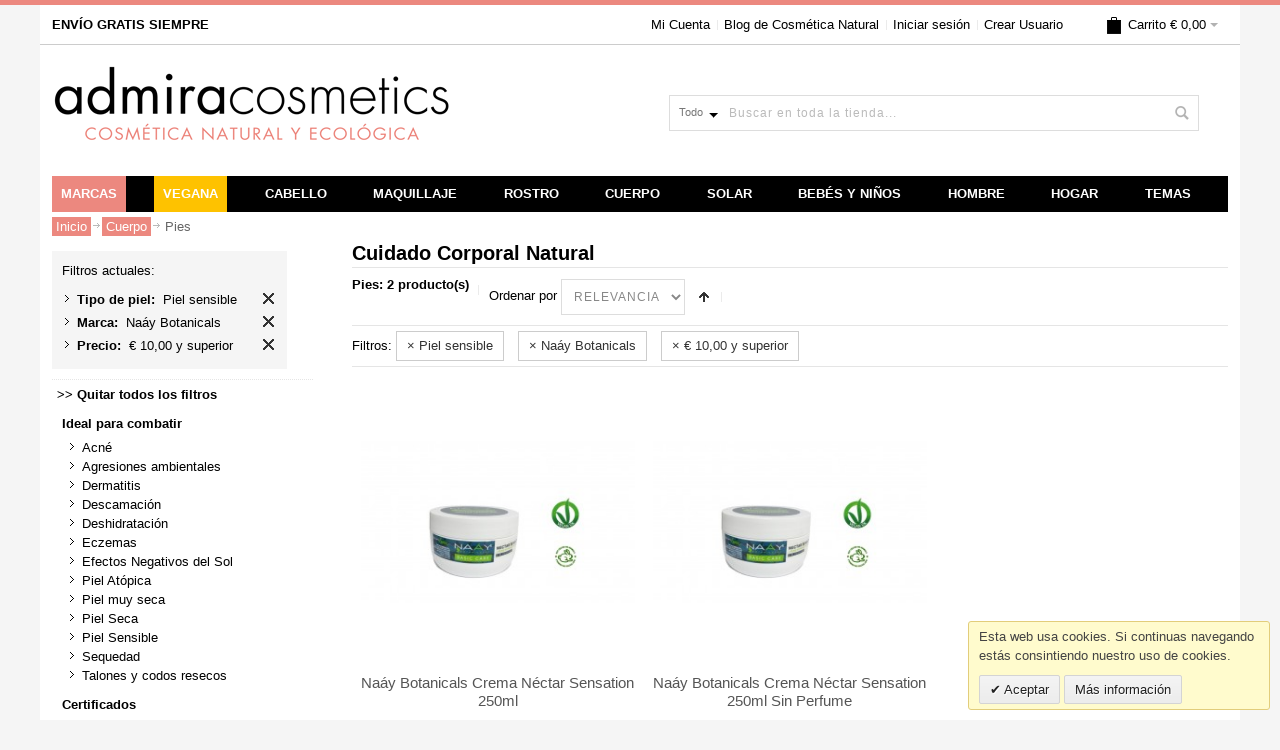

--- FILE ---
content_type: text/html; charset=UTF-8
request_url: https://www.admiracosmetics.com/corporal/tratamiento-pies.html?dir=asc&marca=1801&order=position&price=10-&tipopiel=17
body_size: 17632
content:
<!DOCTYPE html>
<html lang="es">
<head>


<meta http-equiv="Content-Type" content="text/html; charset=UTF-8" />

		<link rel="apple-touch-icon" sizes="180x180" href="/apple-touch-icon.png?v=yyLPbPXXkm">
		<link rel="icon" type="image/png" sizes="32x32" href="/favicon-32x32.png?v=yyLPbPXXkm">
		<link rel="icon" type="image/png" sizes="16x16" href="/favicon-16x16.png?v=yyLPbPXXkm">
		<link rel="manifest" href="/site.webmanifest?v=yyLPbPXXkm">
		<link rel="mask-icon" href="/safari-pinned-tab.svg?v=yyLPbPXXkm" color="#ec887f">
		<link rel="shortcut icon" href="/favicon.ico?v=yyLPbPXXkm">
		<meta name="apple-mobile-web-app-title" content="Admira">
		<meta name="application-name" content="Admira">
		<meta name="msapplication-TileColor" content="#ffffff">
		<meta name="theme-color" content="#ffffff">
		
		<link rel='dns-prefetch' href='//www.admiracosmetics.com'>
		<link rel='dns-prefetch' href='//js.admiracosmetics.com'>
		<link rel='dns-prefetch' href='//media.admiracosmetics.com'>
		<link rel='dns-prefetch' href='//skin.admiracosmetics.com'>
		<link rel='dns-prefetch' href='//s3.amazonaws.com'>
		<link rel='dns-prefetch' href='//www.facebook.com'>
		<link rel='dns-prefetch' href='//chimpstatic.com'>
		<link rel='dns-prefetch' href='//www.googletagmanager.com'>
		<link rel='dns-prefetch' href='//www.googleadservices.com'>
		<link rel='dns-prefetch' href='//googleads.g.doubleclick.net'>
		<link rel='dns-prefetch' href='//downloads.mailchimp.com'>		
		
<title>Pies | Cuerpo | Admira Cosmetics Tienda Online.</title>
<meta name="viewport" content="width=device-width, initial-scale=1, maximum-scale=1" />
<meta name="description" content="" />
<meta name="robots" content="INDEX,FOLLOW" />
<meta name="dcterms.rightsHolder" content="Admira Cosmetics" />
<meta name="robots" content="NOODP,NOYDIR" />
<link href="https://www.admiracosmetics.com" rel="home" title="home" />
<link rel="meta" type="application/rdf+xml" title="Dublin" href="dublin.rdf" />
<link rel="search" type="application/opensearchdescription+xml" title="Admira Cosmetics - Comprar Productos de Cosmética Natural con ENVÍO GRATIS SIEMPRE." href="opensearch.xml" />

 <meta property="og:title" content="Pies | Cuerpo" />
 <meta property="og:type" content="product.group" />
 <meta property="og:url" content="https://www.admiracosmetics.com/corporal/tratamiento-pies.html?dir=asc&marca=1801&order=position&price=10-&tipopiel=17" />
 <meta property="og:description" content="" />
 <meta property="og:site_name" content="Admira Cosmetics (es)" />

<!--[if lt IE 7]>
<script type="text/javascript">
//<![CDATA[
    var BLANK_URL = 'https://js.admiracosmetics.com/js/blank.html';
    var BLANK_IMG = 'https://js.admiracosmetics.com/js/spacer.gif';
//]]>
</script>
<![endif]-->


<link rel="stylesheet" type="text/css" href="https://media.admiracosmetics.com/media/css_secure/2ba5cb809b973a9b39c3138033918e2b.css" media="all" />
<link rel="stylesheet" type="text/css" href="https://media.admiracosmetics.com/media/css_secure/cd94849edb4b3e3204b5d16ea00b1744.css" media="print" />
<script src="https://media.admiracosmetics.com/media/js/c928946b7b0bf1e51467324c6aa07a40.js"></script>
<script src="https://media.admiracosmetics.com/media/js/8e9f24ee7438b645d04bd6f4dcf80749.js" async></script>
<script src="https://media.admiracosmetics.com/media/js/5a2f4e3d427cd706c1a552d77577128d.js" data-group="js001"></script>
<link href="https://www.admiracosmetics.com/blog/rss/index/store_id/1/" title="Blog de Cosmética Natural" rel="alternate" type="application/rss+xml" />
<link rel="canonical" href="https://www.admiracosmetics.com/corporal/tratamiento-pies.html" />
<!--[if IE]>
<link rel="stylesheet" type="text/css" href="https://media.admiracosmetics.com/media/css_secure/fd67a99f4b2a74dbd668d34bc998eb29.css" media="all" />
<![endif]-->
<!--[if lt IE 7]>
<script src="https://media.admiracosmetics.com/media/js/4e31ccc7fbde29eaf2a48e38cc7e5dab.js"></script>
<![endif]-->
<!--[if lte IE 7]>
<link rel="stylesheet" type="text/css" href="https://media.admiracosmetics.com/media/css_secure/d67f6929c93bc8cbb4adaf82413fe4f6.css" media="all" />
<![endif]-->
<!--[if lte IE 8]>
<link rel="stylesheet" type="text/css" href="https://media.admiracosmetics.com/media/css_secure/10eab685ba0872af8771e6b8e339ead7.css" media="all" />
<![endif]-->
<!--[if lte IE 9]>
<link rel="stylesheet" type="text/css" href="/var/www/virtual/admiracosmetics.com/htdocs/skin/frontend/base/default/css/styles-lte-ie9.css" media="all" />
<![endif]-->
<script type="text/javascript">
//<![CDATA[
var infortisTheme = {}; infortisTheme.responsive = true; infortisTheme.maxBreak = 960;
//]]>
</script>
<script type="text/javascript">
//<![CDATA[
Mage.Cookies.path     = '/';
Mage.Cookies.domain   = '.www.admiracosmetics.com';
//]]>
</script>

<script type="text/javascript">
//<![CDATA[
optionalZipCountries = [];
//]]>
</script>
<script type="text/javascript" src="https://chimpstatic.com/mcjs-connected/js/users/c4bb9f1a67dc47962b7e68ef8/3d6824298d947cc6ccf3aacce.js" defer></script>		<script type="text/javascript">
		//<![CDATA[
		window.dataLayer = window.dataLayer || [];
				dataLayer.push({
			'event': 'fireRemarketingTag_category',
			'google_tag_params': {ecomm_pagetype: "category",ecomm_prodid: "",ecomm_totalvalue: "",ecomm_product_ids: [null,null]}		});
				//]]>
		</script>
	<style type="text/css">
								</style>
<script type='text/javascript'>
    //<![CDATA[
    var jsProducts = [{"id":"","name":"Na\u00e1y Botanicals Crema N\u00e9ctar Sensation 250ml ","price":12.8099,"category":"Pies","brand":"Na\u00e1y Botanicals","list":"Category - Pies","position":1},{"id":"","name":"Na\u00e1y Botanicals Crema N\u00e9ctar Sensation 250ml Sin Perfume","price":12.8099,"category":"Pies","brand":"Na\u00e1y Botanicals","list":"Category - Pies","position":2}];
	Mage.Cookies.set("productlist", "");
	Mage.Cookies.set("googlecategory","");

	window.dataLayer = window.dataLayer || [];
	dataLayer.push({
	  'ecommerce': {
		'currencyCode': 'EUR',                       // Local currency is optional.
		'impressions': [
		{
		   'name': 'Naáy Botanicals Crema Néctar Sensation 250ml ',
		   'id': '',
		   'price': '12.8099',
		   'brand': 'Naáy Botanicals',
		   'category': 'Pies',
		   'list': 'Category - Pies',
		   'position': '1'
			},
					{
		   'name': 'Naáy Botanicals Crema Néctar Sensation 250ml Sin Perfume',
		   'id': '',
		   'price': '12.8099',
		   'brand': 'Naáy Botanicals',
		   'category': 'Pies',
		   'list': 'Category - Pies',
		   'position': '2'
			}]
							}
	});
    //]]>
</script>

<script type='text/javascript'>
    //<![CDATA[
	gtmPro(document).ready(function() {
		var jsProductUrls = ["https:\/\/www.admiracosmetics.com\/naay-botanicals-crema-nectar-sensation-250ml.html","https:\/\/www.admiracosmetics.com\/naay-botanicals-crema-nectar-sensation-250ml-sin-perfume.html"];
		var jsClickLabel = 'Category - Pies';
		gtmPro('a').on('click', function(e){
			var product;
			var href = gtmPro(this).attr('href');
			var index = jsProductUrls.indexOf(href);

			if (index != -1 && window.ga && ga.loaded){
				e.preventDefault(e);
				product = jsProducts[index];
				Mage.Cookies.set('productlist', product.list);
				Mage.Cookies.set('googlecategory', product.category);
				dataLayer.push({
					'event': 'productClick',
					'ecommerce': {
					  'click': {
						'actionField': {'list': 'Category - Pies'},      // Optional list property.
						'products': [{
						  'name': product.name,                      // Name or ID is required.
						  'id': product.id,
						  'price': product.price,
						  'brand': product.brand,
						  'category': product.category,
						  'position': product.position
						 }]
					   }
					 },
					 'eventCallback': function() {
					   if (!(e.ctrlKey || e.which==2)){
							document.location = href;
						}
					 }
				});
			}
			else{
				document.location = href;
			}
		});
	});
    //]]>
</script><script>
//<![CDATA[

function manipulationOfCart(product, type, list) {
	if (list == undefined){
		list='Category - '+ product.category
	}
	
    if (type == 'add'){
	    dataLayer.push({
		  'event': 'addToCart',
		  'ecommerce': {
			'currencyCode': 'EUR',
			'add': {                                // 'add' actionFieldObject measures.
			  'actionField': {'list': list},
			  'products': [{                        //  adding a product to a shopping cart.
				'name': product.name,
				'id': product.id,
				'price': product.price,
				'brand': product.brand,
				'category': product.category,
				'quantity': product.qty,
				'list': list
			   }]
			}
		  }
		});
    }
    else if (type == 'remove'){
	    dataLayer.push({
		  'event': 'removeFromCart',
		  'ecommerce': {
			'currencyCode': 'EUR',
			'remove': {                             // 'remove' actionFieldObject measures.
			  'actionField': {'list': list},
			  'products': [{                        //  adding a product to a shopping cart.
				'name': product.name,
				'id': product.id,
				'price': product.price,
				'brand': product.brand,
				'category': product.category,
				'quantity': product.qty,
				'list': list
			   }]
			}
		  }
		});
    }
}

//]]>
</script>
<!-- Scommerce Mage Google Tag Manager -->
<script>(function(w,d,s,l,i){w[l]=w[l]||[];w[l].push({'gtm.start':
new Date().getTime(),event:'gtm.js'});var f=d.getElementsByTagName(s)[0],
j=d.createElement(s),dl=l!='dataLayer'?'&l='+l:'';j.async=true;j.src=
'//www.googletagmanager.com/gtm.js?id='+i+dl;f.parentNode.insertBefore(j,f);
})(window,document,'script','dataLayer','GTM-PF8J64H');</script>
<!-- End Scommerce Mage Google Tag Manager -->

<link rel="next" href="https://www.admiracosmetics.com/corporal/tratamiento-pies.html?dir=asc&amp;marca=1801&amp;order=position&amp;p=2&amp;price=10-&amp;tipopiel=17" />
</head>
<body class=" catalog-category-view categorypath-corporal-tratamiento-pies-html category-tratamiento-pies ">
    <!-- Scommerce Mage Google Tag Manager -->
<noscript><iframe src="//www.googletagmanager.com/ns.html?id=GTM-PF8J64H"
height="0" width="0" style="display:none;visibility:hidden"></iframe></noscript>
<!-- Scommerce Mage End Google Tag Manager -->
<div id="root-wrapper">
<div class="wrapper">
        <noscript>
        <div class="global-site-notice noscript">
            <div class="notice-inner">
                <p>
                    <strong>Puede que JavaScript esté deshabilitado en tu navegador.</strong><br />
                    Tiene que activar el JavaScript del navegador para utilizar las funciones de este sitio web.                </p>
            </div>
        </div>
    </noscript>
    <div class="page">
        <!--1b2892f7984549eac1a92126116c4674-->
<!-- Google Tag Manager (noscript) -->
<noscript><iframe src="https://www.googletagmanager.com/ns.html?id=GTM-PF8J64H"
height="0" width="0" style="display:none;visibility:hidden"></iframe></noscript>
<!-- End Google Tag Manager (noscript) -->

<div class="header-container" id="top">
<div class="header-container2">
<div class="header-container3">
	<div class="header-top-banner-container">
        <div class="header-top header container clearer show-bg">
            <div class="grid-full"> </div>
		</div>
	</div>
    <div class="header-top-container hide-below-960">
        <div class="header-top header container clearer show-bg">
            <div class="grid-full">

                                                    <div class="block_header_top_left2 item item-left"><strong>ENV&Iacute;O GRATIS SIEMPRE</strong></div>
                
								<div class="item item-right">
<div id="mini-cart" class="dropdown is-empty">

    <div class="dropdown-toggle cover hide-below-960" title="Todavía no has añadido productos en tu carrito.">
    <div class="feature-icon-hover">
    
    	<span class="first close-to-text icon i-cart force-no-bg-color">&nbsp;</span>
        <div class="hide-below-960">Carrito</div>
		        	<div class="empty"><span class="price">€ 0,00</span></div>
                <span class="caret">&nbsp;</span>

	</div> <!-- end: dropdown-toggle > div -->
    </div> <!-- end: dropdown-toggle -->
	
    <div class="dropdown-toggle cover dropdown-toggle-mobile" title="Todavía no has añadido productos en tu carrito.">
    <div class="feature-icon-hover">
    
    	<span class="first close-to-text icon i-cart force-no-bg-color">
			
    	</span>
        
        <span class="caret">&nbsp;</span>

	</div> <!-- end: dropdown-toggle > div -->
    </div> <!-- end: dropdown-toggle dropdown-toggle-mobile -->
    
            	<div class="dropdown-menu left-hand block">
        	<div class="block-content-inner">

				                <div class="empty">Todavía no has añadido productos en tu carrito.</div>

            </div> <!-- end: block-content-inner -->
		</div> <!-- end: dropdown-menu -->
    
</div> <!-- end: mini-cart -->

</div>
				
				<div class="top-links links-wrapper-separators-left">

                        
<ul class="links">
            
			
            <li class="first" ><a href="https://www.admiracosmetics.com/customer/account/" title="Mi Cuenta" >Mi Cuenta</a></li>
                    
			
            <li  ><a href="https://www.admiracosmetics.com/blog/" title="Blog de Cosmética Natural" >Blog de Cosmética Natural</a></li>
                    
			
            <li  ><a href="https://www.admiracosmetics.com/customer/account/login/" title="Iniciar sesión" >Iniciar sesión</a></li>
                    
			
            <li class=" last" id="link-sign-up"><a href="https://www.admiracosmetics.com/customer/account/create/" title="Crear Usuario" >Crear Usuario</a></li>
            </ul>
                </div>

                                                                  

            </div> <!-- end: grid-full -->
                    </div> <!-- end: header-top -->
    </div> <!-- end: header-top-container -->

    <div class="header-top-container header-top-mobile">
        <div class="header-top header container clearer show-bg">
            <div class="grid-full">

								<div class="item item-left item-left-mobile">
                                            <a href="https://www.admiracosmetics.com/" title="Compra online de cosmética natural y ecológica en España - Admira Cosmetics" class="logo"><strong>Compra online de cosmética natural y ecológica en España - Admira Cosmetics</strong><img src="https://skin.admiracosmetics.com/skin/frontend/ultimo/default/images/mobile/admiracosmetics_cosmetica_natural.png" alt="Compra online de cosmética natural y ecológica en España - Admira Cosmetics" /></a>
                    						<p class="somos">Toda la Cosmética Natural y Ecológica</p>
				</div>
				<div class="item item-right item-right-mobile">
<div id="mini-cart" class="dropdown is-empty">

    <div class="dropdown-toggle cover hide-below-960" title="Todavía no has añadido productos en tu carrito.">
    <div class="feature-icon-hover">
    
    	<span class="first close-to-text icon i-cart force-no-bg-color">&nbsp;</span>
        <div class="hide-below-960">Carrito</div>
		        	<div class="empty"><span class="price">€ 0,00</span></div>
                <span class="caret">&nbsp;</span>

	</div> <!-- end: dropdown-toggle > div -->
    </div> <!-- end: dropdown-toggle -->
	
    <div class="dropdown-toggle cover dropdown-toggle-mobile" title="Todavía no has añadido productos en tu carrito.">
    <div class="feature-icon-hover">
    
    	<span class="first close-to-text icon i-cart force-no-bg-color">
			
    	</span>
        
        <span class="caret">&nbsp;</span>

	</div> <!-- end: dropdown-toggle > div -->
    </div> <!-- end: dropdown-toggle dropdown-toggle-mobile -->
    
            	<div class="dropdown-menu left-hand block">
        	<div class="block-content-inner">

				                <div class="empty">Todavía no has añadido productos en tu carrito.</div>

            </div> <!-- end: block-content-inner -->
		</div> <!-- end: dropdown-menu -->
    
</div> <!-- end: mini-cart -->

</div>
				<div class="item item-right item-right-mobile"><a href="https://www.admiracosmetics.com/customer/account/" title="Tu Cuenta"><img src="https://skin.admiracosmetics.com/skin/frontend/ultimo/default/images/user_ac.png" alt="Tu Cuenta" class="user_ac"></a></div>
            </div> <!-- end: grid-full -->
        </div> <!-- end: header-top -->
    </div> <!-- end: header-top-container header-top-mobile-->

    <div class="header-primary-container">
        <div class="header-primary header container show-bg">
            <div class="grid-full">

                <div class="header-main v-grid-container">

                    <div class="logo-wrapper hide-below-960 v-grid grid12-4">
                                            <a href="https://www.admiracosmetics.com/" title="Compra online de cosmética natural y ecológica en España - Admira Cosmetics" class="logo"><strong>Compra online de cosmética natural y ecológica en España - Admira Cosmetics</strong><img src="https://skin.admiracosmetics.com/skin/frontend/ultimo/default/images/admiracosmetics_cosmetica_natural.png" alt="Compra online de cosmética natural y ecológica en España - Admira Cosmetics" /></a>
                    						<p class="somos">Toda la Cosmética Natural y Ecológica</p>
                    </div>

                                        <div class="search-wrapper-centered clearer v-grid grid12-4  search-wrapper search-wrapper-mobile">
                        <form id="search_mini_form" action="https://www.admiracosmetics.com/catalogsearch/result/" method="get"
    class="searchautocomplete UI-SEARCHAUTOCOMPLETE"
    data-tip="Buscar en toda la tienda..."
    data-url="//www.admiracosmetics.com/searchautocomplete/ajax/get/"
    data-minchars="3"
    data-delay="500">

    <div class="form-search">
        <label for="search">Buscar:</label>

                <div class="nav-search-in">
            <span class="category-fake UI-CATEGORY-TEXT">Todo</span>
            <span class="nav-down-arrow"></span>
            <select name="cat" class="category UI-CATEGORY">
                <option value="0">Todo</option>
                                <option value="3" >
                    Rostro                </option>
                                <option value="4" >
                    Cuerpo                </option>
                                <option value="6" >
                    Cabello                </option>
                                <option value="7" >
                    Protección Solar                </option>
                                <option value="37" >
                    Baño                </option>
                                <option value="54" >
                    Bebés y Niños                </option>
                                <option value="91" >
                    Hombre                </option>
                                <option value="126" >
                    Maquillaje                </option>
                                <option value="683" >
                    Aromas y Aceites                </option>
                                <option value="1337" >
                    Hogar                </option>
                            </select>
        </div>
        
        <input id="search" type="text" autocomplete="off"  name="q" value="" class="input-text UI-SEARCH UI-NAV-INPUT" maxlength="128" />

        <button type="submit" title="Buscar" class="button search-button"><span><span>Buscar</span></span></button>

        <div class="searchautocomplete-loader UI-LOADER">
            <div id="g01"></div>
            <div id="g02"></div>
            <div id="g03"></div>
            <div id="g04"></div>
            <div id="g05"></div>
            <div id="g06"></div>
            <div id="g07"></div>
            <div id="g08"></div>
        </div>
        
        <div style="display:none" id="search_autocomplete" class="UI-PLACEHOLDER search-autocomplete searchautocomplete-placeholder"></div>
    </div>
</form>
                    </div>
                    
                    <div class="user-menu clearer v-grid grid12-4" style="display:none;">

                        
                        
                        
                        <div class="line-break-after"></div>
                                                
                        
                        
                        
                                                
                        
                        
                        
                    </div> <!-- end: user-menu -->
                    
                </div> <!-- end: v-grid-container -->

            </div> <!-- end: grid-full -->
        </div> <!-- end: header-primary -->
    </div> <!-- end: header-primary-container -->
	
	<!-- <div style="text-align: center;background-color: #bdb;margin-left: auto;margin-right: auto;padding: 0.2em 0;color: #ffffff;margin-bottom: 0.3em;font-weight: 600;">Debido a mejoras en almacén, puede que tu pedido salga con 1 o 2 días de retraso.</div> -->
	<div class="nav-container">
        <div class="nav container clearer show-bg has-outline">
			<!-- <div class="store_menu store_ac"><a href="https://www.admiracosmetics.com" class="store_link">COSMÉTICA NATURAL</a></div>
						<div class="store_menu store_de"><a href="https://www.admiracosmetics.com/dietetica-herbolario" class="store_link">DIETÉTICA - HERBOLARIO</a></div> -->
            
    
<nav role="navigation">

    
    
        <div id="mobnav" class="grid-full">
            <a id="mobnav-trigger" href="">
                <span class="trigger-icon"><span class="line"></span><span class="line"></span><span class="line"></span></span>
                <span>Menú</span>
            </a>
        </div>

        <ul class="accordion vertnav vertnav-top grid-full">
        
                                        <li class="level0 nav-1 level-top first parent">
<a href="https://www.admiracosmetics.com/marcas-cosmetica-natural.html" class="level-top">
<span>Marcas</span>
</a>
<span class="opener">&nbsp;</span>

<ul class="level0">
<li class="level1 nav-1-1 first">
<a href="https://www.admiracosmetics.com/marcas-cosmetica-natural/tienda-amapola-biocosmetics.html">
<span>Amapola Biocosmetics</span>
</a>
</li><li class="level1 nav-1-2">
<a href="https://www.admiracosmetics.com/marcas-cosmetica-natural/tienda-ben-anna.html">
<span>Ben &amp; Anna</span>
</a>
</li><li class="level1 nav-1-3">
<a href="https://www.admiracosmetics.com/marcas-cosmetica-natural/tienda-benecos.html">
<span>Benecos</span>
</a>
</li><li class="level1 nav-1-4">
<a href="https://www.admiracosmetics.com/marcas-cosmetica-natural/tienda-biocenter.html">
<span>Biocenter</span>
</a>
</li><li class="level1 nav-1-5">
<a href="https://www.admiracosmetics.com/marcas-cosmetica-natural/tienda-carelia.html">
<span>Carelia</span>
</a>
</li><li class="level1 nav-1-6">
<a href="https://www.admiracosmetics.com/marcas-cosmetica-natural/tienda-coslys.html">
<span>Coslys</span>
</a>
</li><li class="level1 nav-1-7">
<a href="https://www.admiracosmetics.com/marcas-cosmetica-natural/tienda-dr-hauschka.html">
<span>Dr. Hauschka</span>
</a>
</li><li class="level1 nav-1-8">
<a href="https://www.admiracosmetics.com/marcas-cosmetica-natural/tienda-faith-in-nature.html">
<span>Faith in Nature</span>
</a>
</li><li class="level1 nav-1-9">
<a href="https://www.admiracosmetics.com/marcas-cosmetica-natural/tienda-herbera.html">
<span>Herbera</span>
</a>
</li><li class="level1 nav-1-10">
<a href="https://www.admiracosmetics.com/marcas-cosmetica-natural/tienda-john-masters-organics.html">
<span>John Master's Organics</span>
</a>
</li><li class="level1 nav-1-11">
<a href="https://www.admiracosmetics.com/marcas-cosmetica-natural/tienda-jonzac.html">
<span>Jonzac</span>
</a>
</li><li class="level1 nav-1-12">
<a href="https://www.admiracosmetics.com/marcas-cosmetica-natural/tienda-khadi.html">
<span>Khadi</span>
</a>
</li><li class="level1 nav-1-13">
<a href="https://www.admiracosmetics.com/marcas-cosmetica-natural/tienda-kure-bazaar.html">
<span>Kure Bazaar</span>
</a>
</li><li class="level1 nav-1-14">
<a href="https://www.admiracosmetics.com/marcas-cosmetica-natural/tienda-lila-cosmetics.html">
<span>Lilà Cosmètics</span>
</a>
</li><li class="level1 nav-1-15">
<a href="https://www.admiracosmetics.com/marcas-cosmetica-natural/tienda-lily-lolo.html">
<span>Lily Lolo</span>
</a>
</li><li class="level1 nav-1-16">
<a href="https://www.admiracosmetics.com/marcas-cosmetica-natural/tienda-logona.html">
<span>Logona</span>
</a>
</li><li class="level1 nav-1-17">
<a href="https://www.admiracosmetics.com/marcas-cosmetica-natural/tienda-madara.html">
<span>Mádara</span>
</a>
</li><li class="level1 nav-1-18">
<a href="https://www.admiracosmetics.com/marcas-cosmetica-natural/tienda-matarrania.html">
<span>Matarrania</span>
</a>
</li><li class="level1 nav-1-19">
<a href="https://www.admiracosmetics.com/marcas-cosmetica-natural/tienda-natura-siberica.html">
<span>Natura Siberica</span>
</a>
</li><li class="level1 nav-1-20">
<a href="https://www.admiracosmetics.com/marcas-cosmetica-natural/tienda-naturavia.html">
<span>Naturavia</span>
</a>
</li><li class="level1 nav-1-21">
<a href="https://www.admiracosmetics.com/marcas-cosmetica-natural/tienda-sante.html">
<span>Sante</span>
</a>
</li><li class="level1 nav-1-22">
<a href="https://www.admiracosmetics.com/marcas-cosmetica-natural/tienda-secrets-de-provence.html">
<span>Secrets de Provence</span>
</a>
</li><li class="level1 nav-1-23">
<a href="https://www.admiracosmetics.com/marcas-cosmetica-natural/tienda-urtekram.html">
<span>Urtekram</span>
</a>
</li><li class="level1 nav-1-24">
<a href="https://www.admiracosmetics.com/marcas-cosmetica-natural/tienda-uvas-frescas.html">
<span>Uvas Frescas</span>
</a>
</li><li class="level1 nav-1-25">
<a href="https://www.admiracosmetics.com/marcas-cosmetica-natural/tienda-weleda.html">
<span>Weleda</span>
</a>
</li><li class="level1 nav-1-26">
<a href="https://www.admiracosmetics.com/marcas-cosmetica-natural/tienda-zao-makeup.html">
<span>Zao Makeup</span>
</a>
</li><li class="level1 nav-1-27 last">
<a href="https://www.admiracosmetics.com/marcas-cosmetica-natural/marcas-cosmetica-natural.html">
<span>Ver todas las marcas (+200) &gt;&gt;</span>
</a>
</li>
</ul>

</li><li class="level0 nav-2 level-top">
<a href="https://www.admiracosmetics.com/cosmetica-vegana.html" class="level-top">
<span>Vegana</span>
</a>
</li><li class="level0 nav-3 level-top parent">
<a href="https://www.admiracosmetics.com/productos-naturales-para-el-cuidado-del-cabello.html" class="level-top">
<span>Cabello</span>
</a>
<span class="opener">&nbsp;</span>

<ul class="level0">
<li class="level1 nav-3-1 first">
<a href="https://www.admiracosmetics.com/productos-naturales-para-el-cuidado-del-cabello/champu-ecologico.html">
<span>Champú</span>
</a>
</li><li class="level1 nav-3-2">
<a href="https://www.admiracosmetics.com/productos-naturales-para-el-cuidado-del-cabello/acondicionador.html">
<span>Acondicionador</span>
</a>
</li><li class="level1 nav-3-3">
<a href="https://www.admiracosmetics.com/productos-naturales-para-el-cuidado-del-cabello/mascarilla.html">
<span>Mascarilla</span>
</a>
</li><li class="level1 nav-3-4">
<a href="https://www.admiracosmetics.com/productos-naturales-para-el-cuidado-del-cabello/tratamiento-especifico.html">
<span>Tratamiento Capilar</span>
</a>
</li><li class="level1 nav-3-5">
<a href="https://www.admiracosmetics.com/productos-naturales-para-el-cuidado-del-cabello/peinado.html">
<span>Peinado</span>
</a>
</li><li class="level1 nav-3-6 last">
<a href="https://www.admiracosmetics.com/productos-naturales-para-el-cuidado-del-cabello/tintes-naturales.html">
<span>Tintes Naturales</span>
</a>
</li>
</ul>

</li><li class="level0 nav-4 level-top parent">
<a href="https://www.admiracosmetics.com/maquillaje-natural.html" class="level-top">
<span>Maquillaje</span>
</a>
<span class="opener">&nbsp;</span>

<ul class="level0">
<li class="level1 nav-4-1 first">
<a href="https://www.admiracosmetics.com/maquillaje-natural/base-de-maquillaje.html">
<span>Base de Maquillaje</span>
</a>
</li><li class="level1 nav-4-2">
<a href="https://www.admiracosmetics.com/maquillaje-natural/corrector.html">
<span>Corrector</span>
</a>
</li><li class="level1 nav-4-3">
<a href="https://www.admiracosmetics.com/maquillaje-natural/colorete.html">
<span>Colorete</span>
</a>
</li><li class="level1 nav-4-4">
<a href="https://www.admiracosmetics.com/maquillaje-natural/cremas-bb-cc.html">
<span>Cremas BB y CC</span>
</a>
</li><li class="level1 nav-4-5">
<a href="https://www.admiracosmetics.com/maquillaje-natural/ojos.html">
<span>Ojos</span>
</a>
</li><li class="level1 nav-4-6">
<a href="https://www.admiracosmetics.com/maquillaje-natural/mascara-de-pestanas.html">
<span>Máscara de Pestañas</span>
</a>
</li><li class="level1 nav-4-7">
<a href="https://www.admiracosmetics.com/maquillaje-natural/lapiz-de-cejas.html">
<span>Lápiz de Cejas</span>
</a>
</li><li class="level1 nav-4-8">
<a href="https://www.admiracosmetics.com/maquillaje-natural/labios.html">
<span>Labios</span>
</a>
</li><li class="level1 nav-4-9">
<a href="https://www.admiracosmetics.com/maquillaje-natural/unas.html">
<span>Uñas</span>
</a>
</li><li class="level1 nav-4-10">
<a href="https://www.admiracosmetics.com/maquillaje-natural/desmaquillaje.html">
<span>Desmaquillaje</span>
</a>
</li><li class="level1 nav-4-11 last">
<a href="https://www.admiracosmetics.com/maquillaje-natural/accesorios.html">
<span>Accesorios</span>
</a>
</li>
</ul>

</li><li class="level0 nav-5 level-top parent">
<a href="https://www.admiracosmetics.com/cuidado-natural-del-rostro.html" class="level-top">
<span>Rostro</span>
</a>
<span class="opener">&nbsp;</span>

<ul class="level0">
<li class="level1 nav-5-1 first">
<a href="https://www.admiracosmetics.com/cuidado-natural-del-rostro/aceite-facial.html">
<span>Aceite para el Rostro</span>
</a>
</li><li class="level1 nav-5-2">
<a href="https://www.admiracosmetics.com/cuidado-natural-del-rostro/manteca-balsamo.html">
<span>Manteca y Bálsamo Facial</span>
</a>
</li><li class="level1 nav-5-3">
<a href="https://www.admiracosmetics.com/cuidado-natural-del-rostro/hidratante-nutritiva.html">
<span>Crema</span>
</a>
</li><li class="level1 nav-5-4">
<a href="https://www.admiracosmetics.com/cuidado-natural-del-rostro/esponjas-de-konjac.html">
<span>Esponjas de Konjac</span>
</a>
</li><li class="level1 nav-5-5">
<a href="https://www.admiracosmetics.com/cuidado-natural-del-rostro/exfoliante.html">
<span>Exfoliante</span>
</a>
</li><li class="level1 nav-5-6">
<a href="https://www.admiracosmetics.com/cuidado-natural-del-rostro/limipiadora.html">
<span>Limpiadora</span>
</a>
</li><li class="level1 nav-5-7">
<a href="https://www.admiracosmetics.com/cuidado-natural-del-rostro/mascarilla.html">
<span>Mascarilla</span>
</a>
</li><li class="level1 nav-5-8">
<a href="https://www.admiracosmetics.com/cuidado-natural-del-rostro/serum-fluido.html">
<span>Serum y Fluido</span>
</a>
</li><li class="level1 nav-5-9">
<a href="https://www.admiracosmetics.com/cuidado-natural-del-rostro/tonico-agua-floral.html">
<span>Tónico y Agua floral</span>
</a>
</li><li class="level1 nav-5-10">
<a href="https://www.admiracosmetics.com/cuidado-natural-del-rostro/higiene-bucal.html">
<span>Cuidado bucodental</span>
</a>
</li><li class="level1 nav-5-11">
<a href="https://www.admiracosmetics.com/cuidado-natural-del-rostro/anti-edad.html">
<span>Anti-Edad</span>
</a>
</li><li class="level1 nav-5-12">
<a href="https://www.admiracosmetics.com/cuidado-natural-del-rostro/anti-acne.html">
<span>Anti-Acné</span>
</a>
</li><li class="level1 nav-5-13">
<a href="https://www.admiracosmetics.com/cuidado-natural-del-rostro/contorno-de-ojos.html">
<span>Ojos</span>
</a>
</li><li class="level1 nav-5-14 last">
<a href="https://www.admiracosmetics.com/cuidado-natural-del-rostro/labios.html">
<span>Labios</span>
</a>
</li>
</ul>

</li><li class="level0 nav-6 active level-top parent">
<a href="https://www.admiracosmetics.com/corporal.html" class="level-top">
<span>Cuerpo</span>
</a>
<span class="opener">&nbsp;</span>

<ul class="level0">
<li class="level1 nav-6-1 first">
<a href="https://www.admiracosmetics.com/corporal/accesorios-para-ba-o.html">
<span>Accesorios para Baño</span>
</a>
</li><li class="level1 nav-6-2">
<a href="https://www.admiracosmetics.com/corporal/aromaterapia.html">
<span>Aromaterapia</span>
</a>
</li><li class="level1 nav-6-3">
<a href="https://www.admiracosmetics.com/corporal/exfoliante-peeling.html">
<span>Exfoliante Corporal</span>
</a>
</li><li class="level1 nav-6-4">
<a href="https://www.admiracosmetics.com/corporal/cuidado-diario.html">
<span>Cuidado de la Piel</span>
</a>
</li><li class="level1 nav-6-5">
<a href="https://www.admiracosmetics.com/corporal/tratamiento-especifico.html">
<span>Tratamiento específico</span>
</a>
</li><li class="level1 nav-6-6">
<a href="https://www.admiracosmetics.com/corporal/silueta.html">
<span>Silueta</span>
</a>
</li><li class="level1 nav-6-7">
<a href="https://www.admiracosmetics.com/corporal/otros-cuidados.html">
<span>Otros cuidados</span>
</a>
</li><li class="level1 nav-6-8">
<a href="https://www.admiracosmetics.com/corporal/ducha-y-ba-o.html">
<span>Ducha y baño</span>
</a>
</li><li class="level1 nav-6-9">
<a href="https://www.admiracosmetics.com/corporal/fragancias.html">
<span>Fragancias</span>
</a>
</li><li class="level1 nav-6-10">
<a href="https://www.admiracosmetics.com/corporal/desodorante.html">
<span>Desodorante</span>
</a>
</li><li class="level1 nav-6-11">
<a href="https://www.admiracosmetics.com/corporal/depilacion-natural.html">
<span>Depilación natural</span>
</a>
</li><li class="level1 nav-6-12">
<a href="https://www.admiracosmetics.com/corporal/higiene.html">
<span>Higiene</span>
</a>
</li><li class="level1 nav-6-13">
<a href="https://www.admiracosmetics.com/corporal/higiene-intima.html">
<span>Higiene íntima</span>
</a>
</li><li class="level1 nav-6-14">
<a href="https://www.admiracosmetics.com/corporal/productos-femeninos.html">
<span>Higiene Femenina</span>
</a>
</li><li class="level1 nav-6-15">
<a href="https://www.admiracosmetics.com/corporal/tratamiento-manos-y-u-as.html">
<span>Manos y Uñas</span>
</a>
</li><li class="level1 nav-6-16 active last">
<a href="https://www.admiracosmetics.com/corporal/tratamiento-pies.html">
<span>Pies</span>
</a>
</li>
</ul>

</li><li class="level0 nav-7 level-top">
<a href="https://www.admiracosmetics.com/proteccion-solar.html" class="level-top">
<span>Solar</span>
</a>
</li><li class="level0 nav-8 level-top parent">
<a href="https://www.admiracosmetics.com/bebes-ninos.html" class="level-top">
<span>Bebés y Niños</span>
</a>
<span class="opener">&nbsp;</span>

<ul class="level0">
<li class="level1 nav-8-1 first">
<a href="https://www.admiracosmetics.com/bebes-ninos/ni-os.html">
<span>Niños</span>
</a>
</li><li class="level1 nav-8-2">
<a href="https://www.admiracosmetics.com/bebes-ninos/bebe.html">
<span>Bebé</span>
</a>
</li><li class="level1 nav-8-3 last">
<a href="https://www.admiracosmetics.com/bebes-ninos/embarazo-y-postparto.html">
<span>Embarazo y postparto</span>
</a>
</li>
</ul>

</li><li class="level0 nav-9 level-top parent">
<a href="https://www.admiracosmetics.com/hombre.html" class="level-top">
<span>Hombre</span>
</a>
<span class="opener">&nbsp;</span>

<ul class="level0">
<li class="level1 nav-9-1 first">
<a href="https://www.admiracosmetics.com/hombre/facial.html">
<span>Facial</span>
</a>
</li><li class="level1 nav-9-2">
<a href="https://www.admiracosmetics.com/hombre/capilar.html">
<span>Capilar</span>
</a>
</li><li class="level1 nav-9-3">
<a href="https://www.admiracosmetics.com/hombre/corporal.html">
<span>Corporal</span>
</a>
</li><li class="level1 nav-9-4 last">
<a href="https://www.admiracosmetics.com/hombre/afeitado.html">
<span>Afeitado</span>
</a>
</li>
</ul>

</li><li class="level0 nav-10 level-top parent">
<a href="https://www.admiracosmetics.com/hogar.html" class="level-top">
<span>Hogar</span>
</a>
<span class="opener">&nbsp;</span>

<ul class="level0">
<li class="level1 nav-10-1 first">
<a href="https://www.admiracosmetics.com/hogar/limpieza.html">
<span>Limpieza</span>
</a>
</li><li class="level1 nav-10-2">
<a href="https://www.admiracosmetics.com/hogar/vajilla.html">
<span>Vajilla</span>
</a>
</li><li class="level1 nav-10-3">
<a href="https://www.admiracosmetics.com/hogar/colada.html">
<span>Colada</span>
</a>
</li><li class="level1 nav-10-4">
<a href="https://www.admiracosmetics.com/hogar/ambientadores-naturales.html">
<span>Ambientadores naturales</span>
</a>
</li><li class="level1 nav-10-5">
<a href="https://www.admiracosmetics.com/hogar/animales.html">
<span>Animales</span>
</a>
</li><li class="level1 nav-10-6 last">
<a href="https://www.admiracosmetics.com/hogar/jabon-de-marsella-limpieza-hogar.html">
<span>Jabón de Marsella</span>
</a>
</li>
</ul>

</li><li class="level0 nav-11 level-top last parent">
<a href="https://www.admiracosmetics.com/temas.html" class="level-top">
<span>Temas</span>
</a>
<span class="opener">&nbsp;</span>

<ul class="level0">
<li class="level1 nav-11-1 first">
<a href="https://www.admiracosmetics.com/temas/cosmeticos-veganos.html">
<span>Cosméticos Veganos</span>
</a>
</li><li class="level1 nav-11-2">
<a href="https://www.admiracosmetics.com/temas/ingredientes.html">
<span>Ingredientes</span>
</a>
</li><li class="level1 nav-11-3">
<a href="https://www.admiracosmetics.com/temas/manteca-de-karite.html">
<span>Manteca de karité</span>
</a>
</li><li class="level1 nav-11-4">
<a href="https://www.admiracosmetics.com/temas/nutricion.html">
<span>Nutrición</span>
</a>
</li><li class="level1 nav-11-5">
<a href="https://www.admiracosmetics.com/temas/solar.html">
<span>Protección Solar</span>
</a>
</li><li class="level1 nav-11-6">
<a href="https://www.admiracosmetics.com/temas/ideas-para-regalar.html">
<span>Ideas de Regalos Eco <span class="cat-label cat-label-label2">Hot!</span></span>
</a>
</li><li class="level1 nav-11-7">
<a href="https://www.admiracosmetics.com/temas/ofertas-cosmetica-natural.html">
<span>Ofertas</span>
</a>
</li><li class="level1 nav-11-8">
<a href="https://www.admiracosmetics.com/temas/ofertas-flash-48h.html">
<span>Ofertas Flash 48h</span>
</a>
</li><li class="level1 nav-11-9 last">
<a href="https://www.admiracosmetics.com/temas/regalos-en-tu-pedido.html">
<span>Regalos en tu pedido</span>
</a>
</li>
</ul>

</li>                        
                        
        </ul>

    


    
    
        <ul id="nav" class="grid-full wide">
        
                        
                                    
                                        <li class="level0 nav-12 level-top first parent">
<a href="https://www.admiracosmetics.com/marcas-cosmetica-natural.html" class="level-top">
<span>Marcas</span><span class="caret">&nbsp;</span>
</a>
<div class="level0-wrapper dropdown-6col"><div class="level0-wrapper2">
<div class="nav-block nav-block-center grid12-8 itemgrid itemgrid-4col">
<ul class="level0">
<li class="level1 nav-12-1 first item">
<a href="https://www.admiracosmetics.com/marcas-cosmetica-natural/tienda-amapola-biocosmetics.html">
<span>Amapola Biocosmetics</span>
</a>
</li><li class="level1 nav-12-2 item">
<a href="https://www.admiracosmetics.com/marcas-cosmetica-natural/tienda-ben-anna.html">
<span>Ben &amp; Anna</span>
</a>
</li><li class="level1 nav-12-3 item">
<a href="https://www.admiracosmetics.com/marcas-cosmetica-natural/tienda-benecos.html">
<span>Benecos</span>
</a>
</li><li class="level1 nav-12-4 item">
<a href="https://www.admiracosmetics.com/marcas-cosmetica-natural/tienda-biocenter.html">
<span>Biocenter</span>
</a>
</li><li class="level1 nav-12-5 item">
<a href="https://www.admiracosmetics.com/marcas-cosmetica-natural/tienda-carelia.html">
<span>Carelia</span>
</a>
</li><li class="level1 nav-12-6 item">
<a href="https://www.admiracosmetics.com/marcas-cosmetica-natural/tienda-coslys.html">
<span>Coslys</span>
</a>
</li><li class="level1 nav-12-7 item">
<a href="https://www.admiracosmetics.com/marcas-cosmetica-natural/tienda-dr-hauschka.html">
<span>Dr. Hauschka</span>
</a>
</li><li class="level1 nav-12-8 item">
<a href="https://www.admiracosmetics.com/marcas-cosmetica-natural/tienda-faith-in-nature.html">
<span>Faith in Nature</span>
</a>
</li><li class="level1 nav-12-9 item">
<a href="https://www.admiracosmetics.com/marcas-cosmetica-natural/tienda-herbera.html">
<span>Herbera</span>
</a>
</li><li class="level1 nav-12-10 item">
<a href="https://www.admiracosmetics.com/marcas-cosmetica-natural/tienda-john-masters-organics.html">
<span>John Master's Organics</span>
</a>
</li><li class="level1 nav-12-11 item">
<a href="https://www.admiracosmetics.com/marcas-cosmetica-natural/tienda-jonzac.html">
<span>Jonzac</span>
</a>
</li><li class="level1 nav-12-12 item">
<a href="https://www.admiracosmetics.com/marcas-cosmetica-natural/tienda-khadi.html">
<span>Khadi</span>
</a>
</li><li class="level1 nav-12-13 item">
<a href="https://www.admiracosmetics.com/marcas-cosmetica-natural/tienda-kure-bazaar.html">
<span>Kure Bazaar</span>
</a>
</li><li class="level1 nav-12-14 item">
<a href="https://www.admiracosmetics.com/marcas-cosmetica-natural/tienda-lila-cosmetics.html">
<span>Lilà Cosmètics</span>
</a>
</li><li class="level1 nav-12-15 item">
<a href="https://www.admiracosmetics.com/marcas-cosmetica-natural/tienda-lily-lolo.html">
<span>Lily Lolo</span>
</a>
</li><li class="level1 nav-12-16 item">
<a href="https://www.admiracosmetics.com/marcas-cosmetica-natural/tienda-logona.html">
<span>Logona</span>
</a>
</li><li class="level1 nav-12-17 item">
<a href="https://www.admiracosmetics.com/marcas-cosmetica-natural/tienda-madara.html">
<span>Mádara</span>
</a>
</li><li class="level1 nav-12-18 item">
<a href="https://www.admiracosmetics.com/marcas-cosmetica-natural/tienda-matarrania.html">
<span>Matarrania</span>
</a>
</li><li class="level1 nav-12-19 item">
<a href="https://www.admiracosmetics.com/marcas-cosmetica-natural/tienda-natura-siberica.html">
<span>Natura Siberica</span>
</a>
</li><li class="level1 nav-12-20 item">
<a href="https://www.admiracosmetics.com/marcas-cosmetica-natural/tienda-naturavia.html">
<span>Naturavia</span>
</a>
</li><li class="level1 nav-12-21 item">
<a href="https://www.admiracosmetics.com/marcas-cosmetica-natural/tienda-sante.html">
<span>Sante</span>
</a>
</li><li class="level1 nav-12-22 item">
<a href="https://www.admiracosmetics.com/marcas-cosmetica-natural/tienda-secrets-de-provence.html">
<span>Secrets de Provence</span>
</a>
</li><li class="level1 nav-12-23 item">
<a href="https://www.admiracosmetics.com/marcas-cosmetica-natural/tienda-urtekram.html">
<span>Urtekram</span>
</a>
</li><li class="level1 nav-12-24 item">
<a href="https://www.admiracosmetics.com/marcas-cosmetica-natural/tienda-uvas-frescas.html">
<span>Uvas Frescas</span>
</a>
</li><li class="level1 nav-12-25 item">
<a href="https://www.admiracosmetics.com/marcas-cosmetica-natural/tienda-weleda.html">
<span>Weleda</span>
</a>
</li><li class="level1 nav-12-26 item">
<a href="https://www.admiracosmetics.com/marcas-cosmetica-natural/tienda-zao-makeup.html">
<span>Zao Makeup</span>
</a>
</li><li class="level1 nav-12-27 last item">
<a href="https://www.admiracosmetics.com/marcas-cosmetica-natural/marcas-cosmetica-natural.html">
<span>Ver todas las marcas (+200) &gt;&gt;</span>
</a>
</li>
</ul>
</div><div class="nav-block nav-block-right std grid12-4"><p><strong>Todas las marcas:</strong></p>
<div id="alfab"><ul><li><a href="https://www.admiracosmetics.com/marcas-cosmetica-ecologica#A">A</a></li><li><a href="https://www.admiracosmetics.com/marcas-cosmetica-ecologica#B">B</a></li><li><a href="https://www.admiracosmetics.com/marcas-cosmetica-ecologica#C">C</a></li><li><a href="https://www.admiracosmetics.com/marcas-cosmetica-ecologica#D">D</a></li><li><a href="https://www.admiracosmetics.com/marcas-cosmetica-ecologica#E">E</a></li><li><a href="https://www.admiracosmetics.com/marcas-cosmetica-ecologica#F">F</a></li><li><a href="https://www.admiracosmetics.com/marcas-cosmetica-ecologica#G">G</a></li><li><a href="https://www.admiracosmetics.com/marcas-cosmetica-ecologica#H">H</a></li><li><a href="https://www.admiracosmetics.com/marcas-cosmetica-ecologica#I">I</a></li><li><a href="https://www.admiracosmetics.com/marcas-cosmetica-ecologica#J">J</a></li><li><a href="https://www.admiracosmetics.com/marcas-cosmetica-ecologica#K">K</a></li><li><a href="https://www.admiracosmetics.com/marcas-cosmetica-ecologica#L">L</a></li><li><a href="https://www.admiracosmetics.com/marcas-cosmetica-ecologica#M">M</a></li><li><a href="https://www.admiracosmetics.com/marcas-cosmetica-ecologica#N">N</a></li><li><a href="https://www.admiracosmetics.com/marcas-cosmetica-ecologica#O">O</a></li><li><a href="https://www.admiracosmetics.com/marcas-cosmetica-ecologica#P">P</a></li><li><a href="https://www.admiracosmetics.com/marcas-cosmetica-ecologica#R">R</a></li><li><a href="https://www.admiracosmetics.com/marcas-cosmetica-ecologica#S">S</a></li><li><a href="https://www.admiracosmetics.com/marcas-cosmetica-ecologica#T">T</a></li><li><a href="https://www.admiracosmetics.com/marcas-cosmetica-ecologica#U">U</a></li><li><a href="https://www.admiracosmetics.com/marcas-cosmetica-ecologica#V">V</a></li><li><a href="https://www.admiracosmetics.com/marcas-cosmetica-ecologica#W">W</a></li><li><a href="https://www.admiracosmetics.com/marcas-cosmetica-ecologica#Y">Y</a></li><li><a href="https://www.admiracosmetics.com/marcas-cosmetica-ecologica#Z">Z</a></li></ul></div></div>
</div></div>
</li><li class="level0 nav-13 level-top">
<a href="https://www.admiracosmetics.com/cosmetica-vegana.html" class="level-top">
<span>Vegana</span>
</a>
</li><li class="level0 nav-14 level-top parent">
<a href="https://www.admiracosmetics.com/productos-naturales-para-el-cuidado-del-cabello.html" class="level-top">
<span>Cabello</span><span class="caret">&nbsp;</span>
</a>
<div class="level0-wrapper dropdown-6col"><div class="level0-wrapper2">
<div class="nav-block nav-block-center grid12-12 itemgrid itemgrid-6col">
<ul class="level0">
<li class="level1 nav-14-1 first item">
<a href="https://www.admiracosmetics.com/productos-naturales-para-el-cuidado-del-cabello/champu-ecologico.html">
<span>Champú</span>
</a>
</li><li class="level1 nav-14-2 item">
<a href="https://www.admiracosmetics.com/productos-naturales-para-el-cuidado-del-cabello/acondicionador.html">
<span>Acondicionador</span>
</a>
</li><li class="level1 nav-14-3 item">
<a href="https://www.admiracosmetics.com/productos-naturales-para-el-cuidado-del-cabello/mascarilla.html">
<span>Mascarilla</span>
</a>
</li><li class="level1 nav-14-4 item">
<a href="https://www.admiracosmetics.com/productos-naturales-para-el-cuidado-del-cabello/tratamiento-especifico.html">
<span>Tratamiento Capilar</span>
</a>
</li><li class="level1 nav-14-5 item">
<a href="https://www.admiracosmetics.com/productos-naturales-para-el-cuidado-del-cabello/peinado.html">
<span>Peinado</span>
</a>
</li><li class="level1 nav-14-6 last item">
<a href="https://www.admiracosmetics.com/productos-naturales-para-el-cuidado-del-cabello/tintes-naturales.html">
<span>Tintes Naturales</span>
</a>
</li>
</ul>
</div>
</div></div>
</li><li class="level0 nav-15 level-top parent">
<a href="https://www.admiracosmetics.com/maquillaje-natural.html" class="level-top">
<span>Maquillaje</span><span class="caret">&nbsp;</span>
</a>
<div class="level0-wrapper dropdown-6col"><div class="level0-wrapper2">
<div class="nav-block nav-block-center grid12-12 itemgrid itemgrid-6col">
<ul class="level0">
<li class="level1 nav-15-1 first item">
<a href="https://www.admiracosmetics.com/maquillaje-natural/base-de-maquillaje.html">
<span>Base de Maquillaje</span>
</a>
</li><li class="level1 nav-15-2 item">
<a href="https://www.admiracosmetics.com/maquillaje-natural/corrector.html">
<span>Corrector</span>
</a>
</li><li class="level1 nav-15-3 item">
<a href="https://www.admiracosmetics.com/maquillaje-natural/colorete.html">
<span>Colorete</span>
</a>
</li><li class="level1 nav-15-4 item">
<a href="https://www.admiracosmetics.com/maquillaje-natural/cremas-bb-cc.html">
<span>Cremas BB y CC</span>
</a>
</li><li class="level1 nav-15-5 item">
<a href="https://www.admiracosmetics.com/maquillaje-natural/ojos.html">
<span>Ojos</span>
</a>
</li><li class="level1 nav-15-6 item">
<a href="https://www.admiracosmetics.com/maquillaje-natural/mascara-de-pestanas.html">
<span>Máscara de Pestañas</span>
</a>
</li><li class="level1 nav-15-7 item">
<a href="https://www.admiracosmetics.com/maquillaje-natural/lapiz-de-cejas.html">
<span>Lápiz de Cejas</span>
</a>
</li><li class="level1 nav-15-8 item">
<a href="https://www.admiracosmetics.com/maquillaje-natural/labios.html">
<span>Labios</span>
</a>
</li><li class="level1 nav-15-9 item">
<a href="https://www.admiracosmetics.com/maquillaje-natural/unas.html">
<span>Uñas</span>
</a>
</li><li class="level1 nav-15-10 item">
<a href="https://www.admiracosmetics.com/maquillaje-natural/desmaquillaje.html">
<span>Desmaquillaje</span>
</a>
</li><li class="level1 nav-15-11 last item">
<a href="https://www.admiracosmetics.com/maquillaje-natural/accesorios.html">
<span>Accesorios</span>
</a>
</li>
</ul>
</div>
</div></div>
</li><li class="level0 nav-16 level-top parent">
<a href="https://www.admiracosmetics.com/cuidado-natural-del-rostro.html" class="level-top">
<span>Rostro</span><span class="caret">&nbsp;</span>
</a>
<div class="level0-wrapper dropdown-6col"><div class="level0-wrapper2">
<div class="nav-block nav-block-center grid12-12 itemgrid itemgrid-6col">
<ul class="level0">
<li class="level1 nav-16-1 first item">
<a href="https://www.admiracosmetics.com/cuidado-natural-del-rostro/aceite-facial.html">
<span>Aceite para el Rostro</span>
</a>
</li><li class="level1 nav-16-2 item">
<a href="https://www.admiracosmetics.com/cuidado-natural-del-rostro/manteca-balsamo.html">
<span>Manteca y Bálsamo Facial</span>
</a>
</li><li class="level1 nav-16-3 item">
<a href="https://www.admiracosmetics.com/cuidado-natural-del-rostro/hidratante-nutritiva.html">
<span>Crema</span>
</a>
</li><li class="level1 nav-16-4 item">
<a href="https://www.admiracosmetics.com/cuidado-natural-del-rostro/esponjas-de-konjac.html">
<span>Esponjas de Konjac</span>
</a>
</li><li class="level1 nav-16-5 item">
<a href="https://www.admiracosmetics.com/cuidado-natural-del-rostro/exfoliante.html">
<span>Exfoliante</span>
</a>
</li><li class="level1 nav-16-6 item">
<a href="https://www.admiracosmetics.com/cuidado-natural-del-rostro/limipiadora.html">
<span>Limpiadora</span>
</a>
</li><li class="level1 nav-16-7 item">
<a href="https://www.admiracosmetics.com/cuidado-natural-del-rostro/mascarilla.html">
<span>Mascarilla</span>
</a>
</li><li class="level1 nav-16-8 item">
<a href="https://www.admiracosmetics.com/cuidado-natural-del-rostro/serum-fluido.html">
<span>Serum y Fluido</span>
</a>
</li><li class="level1 nav-16-9 item">
<a href="https://www.admiracosmetics.com/cuidado-natural-del-rostro/tonico-agua-floral.html">
<span>Tónico y Agua floral</span>
</a>
</li><li class="level1 nav-16-10 item">
<a href="https://www.admiracosmetics.com/cuidado-natural-del-rostro/higiene-bucal.html">
<span>Cuidado bucodental</span>
</a>
</li><li class="level1 nav-16-11 item">
<a href="https://www.admiracosmetics.com/cuidado-natural-del-rostro/anti-edad.html">
<span>Anti-Edad</span>
</a>
</li><li class="level1 nav-16-12 item">
<a href="https://www.admiracosmetics.com/cuidado-natural-del-rostro/anti-acne.html">
<span>Anti-Acné</span>
</a>
</li><li class="level1 nav-16-13 item">
<a href="https://www.admiracosmetics.com/cuidado-natural-del-rostro/contorno-de-ojos.html">
<span>Ojos</span>
</a>
</li><li class="level1 nav-16-14 last item">
<a href="https://www.admiracosmetics.com/cuidado-natural-del-rostro/labios.html">
<span>Labios</span>
</a>
</li>
</ul>
</div>
</div></div>
</li><li class="level0 nav-17 active level-top parent">
<a href="https://www.admiracosmetics.com/corporal.html" class="level-top">
<span>Cuerpo</span><span class="caret">&nbsp;</span>
</a>
<div class="level0-wrapper dropdown-6col"><div class="level0-wrapper2">
<div class="nav-block nav-block-center grid12-12 itemgrid itemgrid-6col">
<ul class="level0">
<li class="level1 nav-17-1 first item">
<a href="https://www.admiracosmetics.com/corporal/accesorios-para-ba-o.html">
<span>Accesorios para Baño</span>
</a>
</li><li class="level1 nav-17-2 item">
<a href="https://www.admiracosmetics.com/corporal/aromaterapia.html">
<span>Aromaterapia</span>
</a>
</li><li class="level1 nav-17-3 item">
<a href="https://www.admiracosmetics.com/corporal/exfoliante-peeling.html">
<span>Exfoliante Corporal</span>
</a>
</li><li class="level1 nav-17-4 item">
<a href="https://www.admiracosmetics.com/corporal/cuidado-diario.html">
<span>Cuidado de la Piel</span>
</a>
</li><li class="level1 nav-17-5 item">
<a href="https://www.admiracosmetics.com/corporal/tratamiento-especifico.html">
<span>Tratamiento específico</span>
</a>
</li><li class="level1 nav-17-6 item">
<a href="https://www.admiracosmetics.com/corporal/silueta.html">
<span>Silueta</span>
</a>
</li><li class="level1 nav-17-7 item">
<a href="https://www.admiracosmetics.com/corporal/otros-cuidados.html">
<span>Otros cuidados</span>
</a>
</li><li class="level1 nav-17-8 item">
<a href="https://www.admiracosmetics.com/corporal/ducha-y-ba-o.html">
<span>Ducha y baño</span>
</a>
</li><li class="level1 nav-17-9 item">
<a href="https://www.admiracosmetics.com/corporal/fragancias.html">
<span>Fragancias</span>
</a>
</li><li class="level1 nav-17-10 item">
<a href="https://www.admiracosmetics.com/corporal/desodorante.html">
<span>Desodorante</span>
</a>
</li><li class="level1 nav-17-11 item">
<a href="https://www.admiracosmetics.com/corporal/depilacion-natural.html">
<span>Depilación natural</span>
</a>
</li><li class="level1 nav-17-12 item">
<a href="https://www.admiracosmetics.com/corporal/higiene.html">
<span>Higiene</span>
</a>
</li><li class="level1 nav-17-13 item">
<a href="https://www.admiracosmetics.com/corporal/higiene-intima.html">
<span>Higiene íntima</span>
</a>
</li><li class="level1 nav-17-14 item">
<a href="https://www.admiracosmetics.com/corporal/productos-femeninos.html">
<span>Higiene Femenina</span>
</a>
</li><li class="level1 nav-17-15 item">
<a href="https://www.admiracosmetics.com/corporal/tratamiento-manos-y-u-as.html">
<span>Manos y Uñas</span>
</a>
</li><li class="level1 nav-17-16 active last item">
<a href="https://www.admiracosmetics.com/corporal/tratamiento-pies.html">
<span>Pies</span>
</a>
</li>
</ul>
</div>
</div></div>
</li><li class="level0 nav-18 level-top">
<a href="https://www.admiracosmetics.com/proteccion-solar.html" class="level-top">
<span>Solar</span>
</a>
</li><li class="level0 nav-19 level-top parent">
<a href="https://www.admiracosmetics.com/bebes-ninos.html" class="level-top">
<span>Bebés y Niños</span><span class="caret">&nbsp;</span>
</a>
<div class="level0-wrapper dropdown-6col"><div class="level0-wrapper2">
<div class="nav-block nav-block-center grid12-12 itemgrid itemgrid-6col">
<ul class="level0">
<li class="level1 nav-19-1 first item">
<a href="https://www.admiracosmetics.com/bebes-ninos/ni-os.html">
<span>Niños</span>
</a>
</li><li class="level1 nav-19-2 item">
<a href="https://www.admiracosmetics.com/bebes-ninos/bebe.html">
<span>Bebé</span>
</a>
</li><li class="level1 nav-19-3 last item">
<a href="https://www.admiracosmetics.com/bebes-ninos/embarazo-y-postparto.html">
<span>Embarazo y postparto</span>
</a>
</li>
</ul>
</div>
</div></div>
</li><li class="level0 nav-20 level-top parent">
<a href="https://www.admiracosmetics.com/hombre.html" class="level-top">
<span>Hombre</span><span class="caret">&nbsp;</span>
</a>
<div class="level0-wrapper dropdown-6col"><div class="level0-wrapper2">
<div class="nav-block nav-block-center grid12-12 itemgrid itemgrid-6col">
<ul class="level0">
<li class="level1 nav-20-1 first item">
<a href="https://www.admiracosmetics.com/hombre/facial.html">
<span>Facial</span>
</a>
</li><li class="level1 nav-20-2 item">
<a href="https://www.admiracosmetics.com/hombre/capilar.html">
<span>Capilar</span>
</a>
</li><li class="level1 nav-20-3 item">
<a href="https://www.admiracosmetics.com/hombre/corporal.html">
<span>Corporal</span>
</a>
</li><li class="level1 nav-20-4 last item">
<a href="https://www.admiracosmetics.com/hombre/afeitado.html">
<span>Afeitado</span>
</a>
</li>
</ul>
</div>
</div></div>
</li><li class="level0 nav-21 level-top parent">
<a href="https://www.admiracosmetics.com/hogar.html" class="level-top">
<span>Hogar</span><span class="caret">&nbsp;</span>
</a>
<div class="level0-wrapper dropdown-6col"><div class="level0-wrapper2">
<div class="nav-block nav-block-center grid12-12 itemgrid itemgrid-6col">
<ul class="level0">
<li class="level1 nav-21-1 first item">
<a href="https://www.admiracosmetics.com/hogar/limpieza.html">
<span>Limpieza</span>
</a>
</li><li class="level1 nav-21-2 item">
<a href="https://www.admiracosmetics.com/hogar/vajilla.html">
<span>Vajilla</span>
</a>
</li><li class="level1 nav-21-3 item">
<a href="https://www.admiracosmetics.com/hogar/colada.html">
<span>Colada</span>
</a>
</li><li class="level1 nav-21-4 item">
<a href="https://www.admiracosmetics.com/hogar/ambientadores-naturales.html">
<span>Ambientadores naturales</span>
</a>
</li><li class="level1 nav-21-5 item">
<a href="https://www.admiracosmetics.com/hogar/animales.html">
<span>Animales</span>
</a>
</li><li class="level1 nav-21-6 last item">
<a href="https://www.admiracosmetics.com/hogar/jabon-de-marsella-limpieza-hogar.html">
<span>Jabón de Marsella</span>
</a>
</li>
</ul>
</div>
</div></div>
</li><li class="level0 nav-22 level-top last parent">
<a href="https://www.admiracosmetics.com/temas.html" class="level-top">
<span>Temas</span><span class="caret">&nbsp;</span>
</a>
<div class="level0-wrapper dropdown-6col"><div class="level0-wrapper2">
<div class="nav-block nav-block-center grid12-12 itemgrid itemgrid-6col">
<ul class="level0">
<li class="level1 nav-22-1 first item">
<a href="https://www.admiracosmetics.com/temas/cosmeticos-veganos.html">
<span>Cosméticos Veganos</span>
</a>
</li><li class="level1 nav-22-2 item">
<a href="https://www.admiracosmetics.com/temas/ingredientes.html">
<span>Ingredientes</span>
</a>
</li><li class="level1 nav-22-3 item">
<a href="https://www.admiracosmetics.com/temas/manteca-de-karite.html">
<span>Manteca de karité</span>
</a>
</li><li class="level1 nav-22-4 item">
<a href="https://www.admiracosmetics.com/temas/nutricion.html">
<span>Nutrición</span>
</a>
</li><li class="level1 nav-22-5 item">
<a href="https://www.admiracosmetics.com/temas/solar.html">
<span>Protección Solar</span>
</a>
</li><li class="level1 nav-22-6 item">
<a href="https://www.admiracosmetics.com/temas/ideas-para-regalar.html">
<span>Ideas de Regalos Eco <span class="cat-label cat-label-label2">Hot!</span></span>
</a>
</li><li class="level1 nav-22-7 item">
<a href="https://www.admiracosmetics.com/temas/ofertas-cosmetica-natural.html">
<span>Ofertas</span>
</a>
</li><li class="level1 nav-22-8 item">
<a href="https://www.admiracosmetics.com/temas/ofertas-flash-48h.html">
<span>Ofertas Flash 48h</span>
</a>
</li><li class="level1 nav-22-9 last item">
<a href="https://www.admiracosmetics.com/temas/regalos-en-tu-pedido.html">
<span>Regalos en tu pedido</span>
</a>
</li>
</ul>
</div>
</div></div>
</li>                    
                                    
                                    
        </ul>

    


    
    
        <script type="text/javascript">
        //<![CDATA[

                        
                                        var activateMobileMenu = function()
                    {
                        if (jQuery(window).width() < 960)
                        {
                            jQuery('#mobnav').show();
                            jQuery('.vertnav-top').addClass('mobile');
                            jQuery('#nav').addClass('mobile');
                        }
                        else
                        {
                            jQuery('#nav').removeClass('mobile');
                            jQuery('.vertnav-top').removeClass('mobile');
                            jQuery('#mobnav').hide();
                        }
                    }
                    activateMobileMenu();
                    jQuery(window).resize(activateMobileMenu);
        
                
                                jQuery('#mobnav-trigger').toggle(function() {
                    jQuery('.vertnav-top').addClass('show');
                    jQuery(this).addClass('active');
                }, function() {
                    jQuery('.vertnav-top').removeClass('show');
                    jQuery(this).removeClass('active');
                });
                
        //]]>
        </script>

    


    
    
        <script type="text/javascript">
        //<![CDATA[

            jQuery(function($) {
                $("#nav > li").hover(function() {
                    var el = $(this).find(".level0-wrapper");
                    el.hide();
                    el.css("left", "0");
                    el.stop(true, true).delay(150).fadeIn(300, "easeOutCubic");
                }, function() {
                    $(this).find(".level0-wrapper").stop(true, true).delay(300).fadeOut(300, "easeInCubic");
                });
            });

            var isTouchDevice = ('ontouchstart' in window) || (navigator.msMaxTouchPoints > 0);
            jQuery(window).on("load", function() {

                if (isTouchDevice)
                {
                    jQuery('#nav a.level-top').click(function(e) {
                        $t = jQuery(this);
                        $parent = $t.parent();
                        if ($parent.hasClass('parent'))
                        {
                            if ( !$t.hasClass('menu-ready'))
                            {                    
                                jQuery('#nav a.level-top').removeClass('menu-ready');
                                $t.addClass('menu-ready');
                                return false;
                            }
                            else
                            {
                                $t.removeClass('menu-ready');
                            }
                        }
                    });
                }

            }); //end: on load

        //]]>
        </script>

    
</nav>

			
			<div class="std">
			<div class="hide-below-768 features-block">
			<div class="block-content">
				<div class="feature feature-icon-hover indent"><span class="icon"> <img src="https://media.admiracosmetics.com/media/wysiwyg/infortis/ultimo/icons/star.png" alt="Muestras de cosmética ecológica en todos los pedidos"> </span>
				<p><strong>Muestras y regalos gratis</strong><br/><a href="https://www.admiracosmetics.com/promociones-cosmetica-ecologica.html#regalos" title="Muestras de cosmética ecológica en todos los pedidos">Elige tu regalo del catálogo</a></p>
				</div>
			</div>
			<div class="block-content">
				<div class="feature feature-icon-hover indent"><span class="icon"> <img src="https://media.admiracosmetics.com/media/wysiwyg/infortis/ultimo/icons/promo.png" alt="Ahorra con tus Puntos Admira"> </span>
				<p><strong>Obtén Puntos Admira</strong><br/><a href="https://www.admiracosmetics.com/preguntas-frecuentes#PuntosAdmira" title="Ahorra con tus Puntos Admira">Ahorra en tu próximo pedido</a></p>
				</div>
			</div>
			<div class="block-content">
				<div class="feature feature-icon-hover indent"><span class="icon"> <img src="https://media.admiracosmetics.com/media/wysiwyg/infortis/ultimo/icons/world.png" alt="Minimiza tu impacto al medioambiente"> </span>
				<p><strong>Embalajes reutilizados</strong><br/><a href="https://www.admiracosmetics.com/preguntas-frecuentes#eco" title="Minimiza tu impacto al medioambiente">Minimiza tu impacto</a></p>
				</div>
			</div>
			<div class="block-content last-block-content">
				<div class="feature feature-icon-hover indent"><span class="icon"> <img src="https://media.admiracosmetics.com/media/wysiwyg/infortis/ultimo/icons/sec.png" alt="Pasarela de pago encriptada"> </span>
				<p><strong>Compra con confianza</strong><br/><a href="https://www.admiracosmetics.com/preguntas-frecuentes#faq12" title="Pasarela de pago encriptada">Sistema de pago seguro</a></p>
				</div>
			</div>
			</div>
			</div>
			
        </div> <!-- end: nav -->
    </div> <!-- end: nav-container -->

</div> <!-- end: header-container3 -->
</div> <!-- end: header-container2 -->
</div> <!-- end: header-container -->
        <div class="main-container col2-left-layout">
            <div class="main-before-top-container"></div>
            <div class="main container">
                <div class="grid-full breadcrumbs">
    <ul>
		                    
			<li itemscope itemtype="http://schema.org/BreadcrumbList" class="home">
				<span itemprop="itemListElement" itemscope itemtype="http://schema.org/ListItem">
					
            					<a itemprop="url" href="https://www.admiracosmetics.com/" title="Ir a la página de inicio">
						<span itemprop="name" class="crumb">Inicio</span>
					</a>
            			
					<span itemprop="position" class="crumbPos">1</span>
				</span>	
                            <span class="crumbSep">/ </span>
            			</li>
                    
			<li itemscope itemtype="http://schema.org/BreadcrumbList" class="category4">
				<span itemprop="itemListElement" itemscope itemtype="http://schema.org/ListItem">
					
            					<a itemprop="url" href="https://www.admiracosmetics.com/corporal.html" title="">
						<span itemprop="name" class="crumb">Cuerpo</span>
					</a>
            			
					<span itemprop="position" class="crumbPos">2</span>
				</span>	
                            <span class="crumbSep">/ </span>
            			</li>
                    
			<li itemscope itemtype="http://schema.org/BreadcrumbList" class="category103">
				<span itemprop="itemListElement" itemscope itemtype="http://schema.org/ListItem">
					
                            	<span itemprop="name" class="crumbMain"><strong>Pies</strong></span>
            			
					<span itemprop="position" class="crumbPos">3</span>
				</span>	
            			</li>
            </ul>
</div>
                <div class="preface grid-full in-col1"></div>
                <div class="col-main grid12-9 grid-col2-main in-col2">
                                        
<div class="page-title category-title">
        <h1>Cuidado Corporal Natural</h1>
    
</div>




    



<div class="category-products">
            <div class="toolbar">

        <div class="sorter">
    	
    	<div class="amount">
				                            <strong><h2>Pies: 2 producto(s)</h2></strong>
            				</div>
		<script type="text/javascript">
			function openNav() {
			  document.getElementById("sideMobBg").style.width = "100%";
			  document.getElementById("sideMob").style.width = "80%";
			  document.getElementById("sideMobL").style.width = "20%";
			}

			/* Set the width of the side navigation to 0 */
			function closeNav() {
			  document.getElementById("sideMobBg").style.width = "0";
			  document.getElementById("sideMob").style.width = "0";
			  document.getElementById("sideMobL").style.width = "0";
			}
		</script>
        <span class="filterMob" onclick="openNav()">Filtros</span>
        <div class="sort-by">
            <label>Ordenar por</label>
            <select onchange="setLocation(this.value)">
                            <option value="https://www.admiracosmetics.com/corporal/tratamiento-pies.html?dir=asc&amp;marca=1801&amp;order=position&amp;price=10-&amp;tipopiel=17" selected="selected">
                    Relevancia                </option>
                            <option value="https://www.admiracosmetics.com/corporal/tratamiento-pies.html?dir=asc&amp;marca=1801&amp;order=name&amp;price=10-&amp;tipopiel=17">
                    Nombre                </option>
                            <option value="https://www.admiracosmetics.com/corporal/tratamiento-pies.html?dir=asc&amp;marca=1801&amp;order=price&amp;price=10-&amp;tipopiel=17">
                    Precio                </option>
                        </select>
                        	<a class="category-asc v-middle" href="https://www.admiracosmetics.com/corporal/tratamiento-pies.html?dir=desc&amp;marca=1801&amp;order=position&amp;price=10-&amp;tipopiel=17" title="Establecer dirección descendente">Establecer dirección descendente</a>
                    </div>
				
		        
    </div> <!-- end: sorter -->
       
    	
</div>

<div class="toolbar">
<div class="appliedF">
	Filtros:
<ul>
	<li><a href="https://www.admiracosmetics.com/corporal/tratamiento-pies.html?dir=asc&marca=1801&order=position&price=10-" rel="nofollow" title="Eliminar filtro">

&times;&nbsp;Piel sensible</a></li>
	<li><a href="https://www.admiracosmetics.com/corporal/tratamiento-pies.html?dir=asc&&order=position&price=10-&tipopiel=17" rel="nofollow" title="Eliminar filtro">

&times;&nbsp;Naáy Botanicals</a></li>
	<li><a href="https://www.admiracosmetics.com/corporal/tratamiento-pies.html?dir=asc&marca=1801&order=position&price=10-&tipopiel=17" rel="nofollow" title="Eliminar filtro">

&times;&nbsp;<span class="price">€ 10,00</span> y superior</a></li>
</ul>
</div>
</div>

        
        
    <ul class="products-grid category-products-grid itemgrid itemgrid-adaptive itemgrid-3col centered equal-height">
                    <li class="item">
            
                <div class="product-image-wrapper" style="max-width:295px;">
                
                    <a href="https://www.admiracosmetics.com/naay-botanicals-crema-nectar-sensation-250ml.html" title="Naáy Botanicals Crema Néctar Sensation 250ml " class="product-image">
                        <img class="lazy" data-src="https://media.admiracosmetics.com/media/catalog/product/cache/1/small_image/295x295/9df78eab33525d08d6e5fb8d27136e95/n/e/nectar_250_cp_1_1_1_1.jpg" alt="Naáy Botanicals Crema Néctar Sensation 250ml " />

                        
                                            </a>
				                                    
                </div> <!-- end: product-image-wrapper -->
                
                <h3 class="product-name"><a href="https://www.admiracosmetics.com/naay-botanicals-crema-nectar-sensation-250ml.html" title="Naáy Botanicals Crema Néctar Sensation 250ml ">Naáy Botanicals Crema Néctar Sensation 250ml </a></h3>
                
							
                                
                <div class="actions clearer">
					
										<div class="ratings" style="display: block;">250 ml</div>
										
											<div class="ratings" style="display: block;"><!-- <div class="rating-box"><div class="rating" style="width:0%"></div></div> --><span class="amount">&nbsp;</span></div>
	                					
						                    <div class="price" id="amlabel-product-price-12130" style="display:none"></div>

                        
    <div class="price-box">
                                                                <span class="regular-price" id="product-price-12130">
                                            <span class="price">€ 15,50</span>                    					<p class="old-price"><span class="price" style="text-decoration:none;">&nbsp;</span></p>
                </span>
                        
        </div>

	                					
					                                            
							<span class="rec-list">Recíbelo del vie. 23 Ene. al lun. 26 Ene.</span>
                            <button type="button" title="Añadir al Carrito" class="button btn-cart" onclick="setLocation('https://www.admiracosmetics.com/checkout/cart/add/uenc/aHR0cHM6Ly93d3cuYWRtaXJhY29zbWV0aWNzLmNvbS9jb3Jwb3JhbC90cmF0YW1pZW50by1waWVzLmh0bWw_ZGlyPWFzYyZtYXJjYT0xODAxJm9yZGVyPXBvc2l0aW9uJnByaWNlPTEwLSZ0aXBvcGllbD0xNw,,/product/12130/form_key/oySm993EksMF2jFg/')"><span><span>Añadir al Carrito</span></span></button>
                                                                
                                    </div> <!-- end: actions -->
            </li>
                    <li class="item">
            
                <div class="product-image-wrapper" style="max-width:295px;">
                
                    <a href="https://www.admiracosmetics.com/naay-botanicals-crema-nectar-sensation-250ml-sin-perfume.html" title="Naáy Botanicals Crema Néctar Sensation 250ml Sin Perfume" class="product-image">
                        <img class="lazy" data-src="https://media.admiracosmetics.com/media/catalog/product/cache/1/small_image/295x295/9df78eab33525d08d6e5fb8d27136e95/n/e/nectar_250_cp_1_1_1.jpg" alt="Naáy Botanicals Crema Néctar Sensation 250ml Sin Perfume" />

                        
                                            </a>
				                                    
                </div> <!-- end: product-image-wrapper -->
                
                <h3 class="product-name"><a href="https://www.admiracosmetics.com/naay-botanicals-crema-nectar-sensation-250ml-sin-perfume.html" title="Naáy Botanicals Crema Néctar Sensation 250ml Sin Perfume">Naáy Botanicals Crema Néctar Sensation 250ml Sin Perfume</a></h3>
                
							
                                
                <div class="actions clearer">
					
										<div class="ratings" style="display: block;">250 ml</div>
										
											<div class="ratings" style="display: block;"><!-- <div class="rating-box"><div class="rating" style="width:0%"></div></div> --><span class="amount">&nbsp;</span></div>
	                					
						                    <div class="price" id="amlabel-product-price-12129" style="display:none"></div>

                        
    <div class="price-box">
                                                                <span class="regular-price" id="product-price-12129">
                                            <span class="price">€ 15,50</span>                    					<p class="old-price"><span class="price" style="text-decoration:none;">&nbsp;</span></p>
                </span>
                        
        </div>

	                					
					                                            
							<span class="rec-list">Recíbelo del vie. 23 Ene. al lun. 26 Ene.</span>
                            <button type="button" title="Añadir al Carrito" class="button btn-cart" onclick="setLocation('https://www.admiracosmetics.com/checkout/cart/add/uenc/aHR0cHM6Ly93d3cuYWRtaXJhY29zbWV0aWNzLmNvbS9jb3Jwb3JhbC90cmF0YW1pZW50by1waWVzLmh0bWw_ZGlyPWFzYyZtYXJjYT0xODAxJm9yZGVyPXBvc2l0aW9uJnByaWNlPTEwLSZ0aXBvcGllbD0xNw,,/product/12129/form_key/oySm993EksMF2jFg/')"><span><span>Añadir al Carrito</span></span></button>
                                                                
                                    </div> <!-- end: actions -->
            </li>
            
    </ul>
    
            <div class="toolbar-bottom">
            <div class="toolbar">

        <div class="sorter">
    	
    	<div class="amount">
				                            <strong><h2>Pies: 2 producto(s)</h2></strong>
            				</div>
		<script type="text/javascript">
			function openNav() {
			  document.getElementById("sideMobBg").style.width = "100%";
			  document.getElementById("sideMob").style.width = "80%";
			  document.getElementById("sideMobL").style.width = "20%";
			}

			/* Set the width of the side navigation to 0 */
			function closeNav() {
			  document.getElementById("sideMobBg").style.width = "0";
			  document.getElementById("sideMob").style.width = "0";
			  document.getElementById("sideMobL").style.width = "0";
			}
		</script>
        <span class="filterMob" onclick="openNav()">Filtros</span>
        <div class="sort-by">
            <label>Ordenar por</label>
            <select onchange="setLocation(this.value)">
                            <option value="https://www.admiracosmetics.com/corporal/tratamiento-pies.html?dir=asc&amp;marca=1801&amp;order=position&amp;price=10-&amp;tipopiel=17" selected="selected">
                    Relevancia                </option>
                            <option value="https://www.admiracosmetics.com/corporal/tratamiento-pies.html?dir=asc&amp;marca=1801&amp;order=name&amp;price=10-&amp;tipopiel=17">
                    Nombre                </option>
                            <option value="https://www.admiracosmetics.com/corporal/tratamiento-pies.html?dir=asc&amp;marca=1801&amp;order=price&amp;price=10-&amp;tipopiel=17">
                    Precio                </option>
                        </select>
                        	<a class="category-asc v-middle" href="https://www.admiracosmetics.com/corporal/tratamiento-pies.html?dir=desc&amp;marca=1801&amp;order=position&amp;price=10-&amp;tipopiel=17" title="Establecer dirección descendente">Establecer dirección descendente</a>
                    </div>
				
		        
    </div> <!-- end: sorter -->
       
    	
</div>

<div class="toolbar">
<div class="appliedF">
	Filtros:
<ul>
	<li><a href="https://www.admiracosmetics.com/corporal/tratamiento-pies.html?dir=asc&marca=1801&order=position&price=10-" rel="nofollow" title="Eliminar filtro">

&times;&nbsp;Piel sensible</a></li>
	<li><a href="https://www.admiracosmetics.com/corporal/tratamiento-pies.html?dir=asc&&order=position&price=10-&tipopiel=17" rel="nofollow" title="Eliminar filtro">

&times;&nbsp;Naáy Botanicals</a></li>
	<li><a href="https://www.admiracosmetics.com/corporal/tratamiento-pies.html?dir=asc&marca=1801&order=position&price=10-&tipopiel=17" rel="nofollow" title="Eliminar filtro">

&times;&nbsp;<span class="price">€ 10,00</span> y superior</a></li>
</ul>
</div>
</div>

        </div>
    
</div>


<!-- Google Code para etiquetas de remarketing -->

<script type="text/javascript">
var google_tag_params = {
ecomm_pagetype: 'category'
};
</script>
<script type="text/javascript">
/* <![CDATA[ */
var google_conversion_id = 1014316213;
var google_custom_params = window.google_tag_params;
var google_remarketing_only = true;
/* ]]> */
</script>
<script type="text/javascript" src="//www.googleadservices.com/pagead/conversion.js">
</script>
<noscript>
<div style="display:inline;">
<img height="1" width="1" style="border-style:none;" alt="" src="//googleads.g.doubleclick.net/pagead/viewthroughconversion/1014316213/?guid=ON&amp;script=0"/>
</div>
</noscript><span id="ambanner_first_time" style="display: none">1</span>                </div>
                <div id="sideMobBg">
					<div id="sideMob">
						<a href="javascript:void(0)" class="closebtn" onclick="closeNav()">&times;</a>
						<div class="col-left sidebar grid12-3 grid-col2-sidebar in-sidebar">	<div class="block block-layered-nav">
    <div class="block-content">
        <div class="currently">
    <p class="block-subtitle">Filtros actuales:</p>
    <ol>
            <li>
            <span class="label">Tipo de piel:</span> <span class="value">Piel sensible</span>
                            <a  class="btn-remove" href="https://www.admiracosmetics.com/corporal/tratamiento-pies.html?dir=asc&amp;marca=1801&amp;order=position&amp;price=10-" title="Eliminar este artículo">Eliminar este artículo</a>
                    </li>
            <li>
            <span class="label">Marca:</span> <span class="value">Naáy Botanicals</span>
                            <a  class="btn-remove" href="https://www.admiracosmetics.com/corporal/tratamiento-pies.html?dir=asc&amp;order=position&amp;price=10-&amp;tipopiel=17" title="Eliminar este artículo">Eliminar este artículo</a>
                    </li>
            <li>
            <span class="label">Precio:</span> <span class="value">€ 10,00 y superior</span>
                            <a  class="btn-remove" href="https://www.admiracosmetics.com/corporal/tratamiento-pies.html?dir=asc&amp;marca=1801&amp;order=position&amp;tipopiel=17" title="Eliminar este artículo">Eliminar este artículo</a>
                    </li>
        </ol>
</div>
                    <div class="actions"><a href="https://www.admiracosmetics.com/corporal/tratamiento-pies.html?dir=asc&amp;order=position">>> Quitar todos los filtros</a></div>
                            <p class="block-subtitle">Opciones de compra</p>
            <dl id="narrow-by-list">
                                                                                                                                                                                                                
					                    	<dt><div>Ideal para combatir</div></dt>
                    	<dd>
<ol>
    <li>
                <a href="https://www.admiracosmetics.com/corporal/tratamiento-pies.html?combatir=498&amp;dir=asc&amp;marca=1801&amp;order=position&amp;price=10-&amp;tipopiel=17" rel="nofollow">Acné</a>
                    </li>
    <li>
                <a href="https://www.admiracosmetics.com/corporal/tratamiento-pies.html?combatir=1156&amp;dir=asc&amp;marca=1801&amp;order=position&amp;price=10-&amp;tipopiel=17" rel="nofollow">Agresiones ambientales</a>
                    </li>
    <li>
                <a href="https://www.admiracosmetics.com/corporal/tratamiento-pies.html?combatir=1521&amp;dir=asc&amp;marca=1801&amp;order=position&amp;price=10-&amp;tipopiel=17" rel="nofollow">Dermatitis</a>
                    </li>
    <li>
                <a href="https://www.admiracosmetics.com/corporal/tratamiento-pies.html?combatir=1526&amp;dir=asc&amp;marca=1801&amp;order=position&amp;price=10-&amp;tipopiel=17" rel="nofollow">Descamación</a>
                    </li>
    <li>
                <a href="https://www.admiracosmetics.com/corporal/tratamiento-pies.html?combatir=1159&amp;dir=asc&amp;marca=1801&amp;order=position&amp;price=10-&amp;tipopiel=17" rel="nofollow">Deshidratación</a>
                    </li>
    <li>
                <a href="https://www.admiracosmetics.com/corporal/tratamiento-pies.html?combatir=1509&amp;dir=asc&amp;marca=1801&amp;order=position&amp;price=10-&amp;tipopiel=17" rel="nofollow">Eczemas</a>
                    </li>
    <li>
                <a href="https://www.admiracosmetics.com/corporal/tratamiento-pies.html?combatir=309&amp;dir=asc&amp;marca=1801&amp;order=position&amp;price=10-&amp;tipopiel=17" rel="nofollow">Efectos Negativos del Sol</a>
                    </li>
    <li>
                <a href="https://www.admiracosmetics.com/corporal/tratamiento-pies.html?combatir=1528&amp;dir=asc&amp;marca=1801&amp;order=position&amp;price=10-&amp;tipopiel=17" rel="nofollow">Piel Atópica</a>
                    </li>
    <li>
                <a href="https://www.admiracosmetics.com/corporal/tratamiento-pies.html?combatir=34&amp;dir=asc&amp;marca=1801&amp;order=position&amp;price=10-&amp;tipopiel=17" rel="nofollow">Piel muy seca</a>
                    </li>
    <li>
                <a href="https://www.admiracosmetics.com/corporal/tratamiento-pies.html?combatir=1535&amp;dir=asc&amp;marca=1801&amp;order=position&amp;price=10-&amp;tipopiel=17" rel="nofollow">Piel Seca</a>
                    </li>
    <li>
                <a href="https://www.admiracosmetics.com/corporal/tratamiento-pies.html?combatir=188&amp;dir=asc&amp;marca=1801&amp;order=position&amp;price=10-&amp;tipopiel=17" rel="nofollow">Piel Sensible</a>
                    </li>
    <li>
                <a href="https://www.admiracosmetics.com/corporal/tratamiento-pies.html?combatir=1533&amp;dir=asc&amp;marca=1801&amp;order=position&amp;price=10-&amp;tipopiel=17" rel="nofollow">Sequedad</a>
                    </li>
    <li>
                <a href="https://www.admiracosmetics.com/corporal/tratamiento-pies.html?combatir=1518&amp;dir=asc&amp;marca=1801&amp;order=position&amp;price=10-&amp;tipopiel=17" rel="nofollow">Talones y codos resecos</a>
                    </li>
</ol>
</dd>
					                                                
					                    	<dt><div>Certificados</div></dt>
                    	<dd>
<ol>
    <li>
                <a href="https://www.admiracosmetics.com/corporal/tratamiento-pies.html?dir=asc&amp;eco=1802&amp;marca=1801&amp;order=position&amp;price=10-&amp;tipopiel=17" rel="nofollow">No Testado en Animales</a>
                    </li>
    <li>
                <a href="https://www.admiracosmetics.com/corporal/tratamiento-pies.html?dir=asc&amp;eco=777&amp;marca=1801&amp;order=position&amp;price=10-&amp;tipopiel=17" rel="nofollow">Vegan</a>
                    </li>
</ol>
</dd>
					                                                                            </dl>
            <script type="text/javascript">decorateDataList('narrow-by-list')</script>
            </div>
</div>
 
  
</div>
					</div>
					<div id="sideMobL" onclick="closeNav()"></div>
				</div>
                <div class="postscript grid-full in-col1"></div>
            </div>
        </div>
        <footer role="contentinfo">
<div class="footer-container">
<div class="footer-container2">

	<div class="footer-top-container section-container">
        <div class="footer-top footer container stretched">
            <div class="grid-full">
            
                <div class="section clearer links-wrapper-separators">
	
                                    
					                    
                </div> <!-- end: footer-top section -->
                
            </div> <!-- end: grid-full -->
        </div> <!-- end: footer-top -->
    </div>



	    
        
    <div class="footer-primary-container section-container">
        <div class="footer-primary footer container">
            <div class="grid-full">

				                <div class="section clearer">
					<div class=" grid12-3">	<div class="std"><div class="collapsible mobile-collapsible">
	<div class="block-title heading">Vuestros Favoritos</div>

	<div class="block-content">

		<ul class="bullet">
                       <li><a href="https://www.admiracosmetics.com/amapola-biocosmetics.html">Amapola Biocosmetics</a></li>
                       <li><a href="https://www.admiracosmetics.com/biocenter.html">Biocenter</a></li>
                       <li><a href="https://www.admiracosmetics.com/coslys.html">Coslys</a></li>
                       <li><a href="https://www.admiracosmetics.com/dr-hauschka.html">Dr. Hauschka</a></li>
                       <li><a href="https://www.admiracosmetics.com/herbera.html">Herbera</a></li>
                       <li><a href="https://www.admiracosmetics.com/john-masters-organics.html">John Masters Organics</a></li>
                       <li><a href="https://www.admiracosmetics.com/khadi.html">Khadi</a></li>
                       <li><a href="https://www.admiracosmetics.com/lily-lolo.html">Lily Lolo</a></li>
		       <li><a href="https://www.admiracosmetics.com/logona.html">Logona</a></li>
                       <li><a href="https://www.admiracosmetics.com/madara.html">Mádara</a></li>
                       <li><a href="https://www.admiracosmetics.com/matarrania.html">Matarrania</a></li>
                       <li><a href="https://www.admiracosmetics.com/natura-siberica.html">Natura Siberica</a></li>
                       <li><a href="https://www.admiracosmetics.com/naturavia.html">Naturavia</a></li>
                       <li><a href="https://www.admiracosmetics.com/zao-makeup.html">Zao Makeup</a></li>
		</ul>

	</div>
</div></div></div><div class=" grid12-3">	<div class="std"><div class="collapsible mobile-collapsible">
	<div class="block-title heading">Lo más buscado</div>

	<div class="block-content">

		<ul class="bullet">
                        <li><a href="https://www.admiracosmetics.com/temas/ofertas-cosmetica-natural.html">Ofertas Outlet</a></li>
                        <li><a href="https://www.admiracosmetics.com/temas/cosmeticos-veganos.html">Cosméticos Veganos</a></li>
                        <li><a href="https://www.admiracosmetics.com/maquillaje-natural.html">Maquillaje Ecológico</a></li>
                        <li><a href="https://www.admiracosmetics.com/nordic.html">Champú Sólido Nordic</a></li>
                        <li><a href="https://www.admiracosmetics.com/cuidado-natural-del-rostro/cuidado-diario/esponjas-de-konjac.html">Esponja Konjac</a></li>
                        <li><a href="https://www.admiracosmetics.com/temas/manteca-de-karite.html">Manteca de Karité</a></li>
                        <li><a href="https://www.admiracosmetics.com/bano/ducha-y-ba-o/jabon-de-marsella.html">Jabón de Marsella</a></li>
		</ul>

	</div>
</div></div></div><div class=" grid12-3">	<div class="std"><div class="collapsible mobile-collapsible">
	<div class="block-title heading">Atención al Cliente</div>

	<div class="block-content">

		<ul class="bullet">
			
			<li><a rel="nofollow" href="https://www.admiracosmetics.com/preguntas-frecuentes#faq19">Gastos de Envío</a></li>
			<li><a rel="nofollow" href="https://www.admiracosmetics.com/preguntas-frecuentes#faq17">Tiempos de Entrega</a></li>
                        <li><a rel="nofollow" href="https://www.admiracosmetics.com/preguntas-frecuentes#faq17">Envío Rápido y Sostenible</a></li>
			<li><a rel="nofollow" href="https://www.admiracosmetics.com/preguntas-frecuentes#faq9">Devolución Fácil</a></li>
			<li><a rel="nofollow" href="https://www.admiracosmetics.com/preguntas-frecuentes#faq12">Pago Seguro</a></li>
                        <li><a rel="nofollow" href="https://www.admiracosmetics.com/preguntas-frecuentes">Preguntas Frecuentes</a></li>
			<li><a rel="nofollow" href="https://www.admiracosmetics.com/contacts">Formulario de contacto</a></li>
		</ul>

	</div>
</div></div></div><div class=" grid12-3">	<div class="std"><div class="collapsible mobile-collapsible">
	<div class="block-title heading">Admira Cosmetics</div>

	<div class="block-content">

		<ul class="bullet">
			<li><a href="https://www.admiracosmetics.com/asi-somos-en-admira-cosmetics">Admira Cosmetics por Dentro</a></li>
                        <li><a href="https://www.admiracosmetics.com/blog">Blog de Cosmética Natural</a></li>
                        <li><a href="https://www.admiracosmetics.com/marcas-cosmetica-ecologica">Nuestras Marcas</a></li>
                        <li><a href="https://www.admiracosmetics.com/seleccion">Cómo Seleccionamos Nuestros Productos</a></li>
                        <li><a href="https://www.admiracosmetics.com/ingredientes">Información sobre Ingredientes</a></li>
                        <li><a href="https://www.admiracosmetics.com/temas/ingredientes.html">Listado de Ingredientes</a></li>
                        <li><a href="https://www.admiracosmetics.com/certificados-ecologicos">Guía de Sellos y Certificados</a></li>
			<li><a href="https://www.admiracosmetics.com/sostenibilidad">Acciones de Sostenibilidad</a></li>
			<li><a rel="nofollow" href="https://www.admiracosmetics.com/condiciones-de-uso">Condiciones de Uso</a></li>
                        <li><a rel="nofollow" href="https://www.admiracosmetics.com/condiciones-de-uso#answer2">Protección de Datos</a></li>
		</ul>

	</div>
</div></div></div>                </div> <!-- end: footer-primary section -->
                                
                                <div class="footer-primary-bottom grid-full">
                    <div class="footer-primary-bottom-spacing clearer">
                    
						                        	<div class="item item-left clearer block_footer_primary_bottom_left">
								<div id="subscribe" class="social-links icon-wrapper-square">

        <a href="https://instagram.com/admiracosmetics" title="Sigue a Admira Cosmetics en Instagram" target="instagram">
		<span class="icon icon-hover i-instagram-w"></span>
	</a>
	<a href="https://facebook.com/admiracosmetics" title="Sigue a Admira Cosmetics en Facebook" target="facebook">
		<span class="icon icon-hover i-facebook-w"></span>
	</a>
	<a href="https://twitter.com/admiracosmetics" title="Sigue a Admira Cosmetics en Twitter" target="twitter">
		<span class="icon icon-hover i-twitter-w"></span>
	</a>
	<a href="https://pinterest.com/admiracosmetics" title="Sigue a Admira Cosmetics en Pinterest" target="pinterest">
		<span class="icon icon-hover i-pinterest-w"></span>
	</a>

</div>
<div id="subscribe" class="social-links contact_bottom">
<span><a title="Hablemos por Whatsapp" href="https://wa.me/0034602366656?text=Hola%20Admira!%20A%20continuaci&oacute;n%20os%20dejo%20mis%20datos%20y%20mi%20consulta%20para%20vosotras:" target="whatsapp"><img class="lazy" data-src="https://media.admiracosmetics.com/media/wysiwyg/admiracosmetics/2019/whatsapp-logo.png" alt="Hablemos por Whatsapp" width="36" height="36" /><span class="contact_hlp">&nbsp;Estamos en Whatsapp</span></a></span><br/><br/>
<span><img class="lazy" data-src="https://media.admiracosmetics.com/media/wysiwyg/admiracosmetics/2019/phone-logo.png" alt="Llámanos" width="36" height="36" />&nbsp;<a href="tel:910059744" title="Llama a Admira Cosmetics"><strong>91 005 97 44</strong></a> / <a href="tel:933946519" title="Llama a Admira Cosmetics"><strong>93 394 65 19</strong></a></span>
</div>                            </div>
                                                
                                                
                                                    <div class="item item-right newsletter-wrapper clearer">
                                
                            </div>
                                                
                    </div> 
                </div> <!-- end: footer-primary-bottom -->
                            
            </div> <!-- end: grid-full -->
        </div> <!-- end: footer-primary -->
    </div>
    
    

    
        
    

    
    <div class="footer-bottom-container section-container">
        <div class="footer-bottom footer container">
            <div class="grid-full">

                <div class="section clearer">
                
                	<div class="item item-left">
                    	<p class="footer-copyright">&copy; 2010 - 2020 Admira Cosmetics - Cosmética Natural y Ecológica. Todos los derechos reservados.</p>
                    </div>
                    
                                        	<div class="item item-right block_footer_payment"><img data-src="https://media.admiracosmetics.com/media/wysiwyg/admiracosmetics/2019/l2.png" alt="Admira Cosmetics - Cosmética Natural" class="lazy" /><br/>
<img data-src="https://media.admiracosmetics.com/media/wysiwyg/admiracosmetics/2019/p.png" alt="Métodos de Pago Seguro y Banca Ética" class="lazy" /></div>
                                        
                                        
                    
                </div> <!-- end: footer-bottom section -->

            </div> <!-- end: grid-full -->
        </div> <!-- end: footer-bottom -->
    </div>
    
    <a href="#top" id="scroll-to-top">To top</a>

</div> <!-- end: footer-container2 -->
</div> <!-- end: footer-container -->
</footer>

<script type="application/ld+json">
{
   "@context": "http:\/\/schema.org",
   "@type": "WebSite",
   "name":"Admira Cosmetics",
   "alternateName":"Admira Cosmetics",
   "url": "https:\/\/www.admiracosmetics.com",
   "potentialAction": {
	 "@context":"http:\/\/schema.org",
     "@type": "SearchAction",
     "target": "https:\/\/www.admiracosmetics.com\/catalogsearch\/result\/?q={search_term_string}",
	 "query-input":"required name=search_term_string"
 	}
}
</script>


<script type="application/ld+json">
{
  "@context": "http:\/\/schema.org",
  "@type": "Organization",
  "address": {
    "@type": "PostalAddress",
    "addressLocality": "Barcelona, Spain",
    "postalCode": "08012",
    "streetAddress": "Monistrol 8-B"
  },
"brand": "Admira Cosmetics",
"name": "Admira Cosmetics",
"url": "https:\/\/www.admiracosmetics.com",
"logo": "https:\/\/skin.admiracosmetics.com\/skin\/frontend\/ultimo\/default\/images\/admiracosmetics_cosmetica_natural.png",
"sameAs":["https:\/\/www.facebook.com\/admiracosmetics\/","https:\/\/www.instagram.com\/admiracosmetics\/"],
"email":"hola@admiracosmetics.com"
}
</script>
<script src="https://js.admiracosmetics.com/js/lazy/lazyload.js"></script>
<script type="text/javascript">
	(function() {
	var lazyLoadInstance = new LazyLoad({
	    elements_selector: ".lazy"
	    // ... more custom settings?
	});
	
	if (lazyLoadInstance) {
	    lazyLoadInstance.update();
	}
	})();
</script>


<script type="text/javascript" src="//s3.amazonaws.com/downloads.mailchimp.com/js/signup-forms/popup/embed.js" data-dojo-config="usePlainJson: true, isDebug: false"></script>
<script type="text/javascript">require(["mojo/signup-forms/Loader"], function(L) { L.start({"baseUrl":"mc.us2.list-manage.com","uuid":"c4bb9f1a67dc47962b7e68ef8","lid":"0819e95d41"}) })</script>                
<script type="text/javascript">
	//<![CDATA[

			var gridItemsEqualHeightApplied = false;
	function setGridItemsEqualHeight($)
	{
		var $list = $('.category-products-grid');
		var $listItems = $list.children();

		var centered = $list.hasClass('centered');
		var gridItemMaxHeight = 0;
		$listItems.each(function() {
			
			$(this).css("height", "auto"); 			var $object = $(this).find('.actions');

						if (centered)
			{
				var objectWidth = $object.width();
				var availableWidth = $(this).width();
				var space = availableWidth - objectWidth;
				var leftOffset = space / 2;
				$object.css("padding-left", leftOffset + "px"); 			}

						var bottomOffset = parseInt($(this).css("padding-top"));
			if (centered) bottomOffset += 10;
			$object.css("bottom", bottomOffset + "px");

						if ($object.is(":visible"))
			{
								var objectHeight = $object.height();
				$(this).css("padding-bottom", (objectHeight + bottomOffset) + "px");
			}

						
			gridItemMaxHeight = Math.max(gridItemMaxHeight, $(this).height());
		});

		//Apply max height
		$listItems.css("height", gridItemMaxHeight + "px");
		gridItemsEqualHeightApplied = true;

	}
	


	jQuery(function($) {

				$('.collapsible').each(function(index) {
			$(this).prepend('<span class="opener">&nbsp;</span>');
			if ($(this).hasClass('active'))
			{
				$(this).children('.block-content').css('display', 'block');
			}
			else
			{
				$(this).children('.block-content').css('display', 'none');
			}			
		});
				$('.collapsible .opener').click(function() {
			
			var parent = $(this).parent();
			if (parent.hasClass('active'))
			{
				$(this).siblings('.block-content').stop(true).slideUp(300, "easeOutCubic");
				parent.removeClass('active');
			}
			else
			{
				$(this).siblings('.block-content').stop(true).slideDown(300, "easeOutCubic");
				parent.addClass('active');
			}
			
		});
		
		
				var ddOpenTimeout;
		var dMenuPosTimeout;
		var DD_DELAY_IN = 200;
		var DD_DELAY_OUT = 0;
		var DD_ANIMATION_IN = 0;
		var DD_ANIMATION_OUT = 0;
		$(".clickable-dropdown > .dropdown-toggle").click(function() {
			$(this).parent().addClass('open');
			$(this).parent().trigger('mouseenter');
		});
		$(".dropdown").hover(function() {
			
			
			var ddToggle = $(this).children('.dropdown-toggle');
			var ddMenu = $(this).children('.dropdown-menu');
			var ddWrapper = ddMenu.parent(); 			
						ddMenu.css("left", "");
			ddMenu.css("right", "");
			
						if ($(this).hasClass('clickable-dropdown'))
			{
								if ($(this).hasClass('open'))
				{
					$(this).children('.dropdown-menu').stop(true, true).delay(DD_DELAY_IN).fadeIn(DD_ANIMATION_IN, "easeOutCubic");
				}
			}
			else
			{
								clearTimeout(ddOpenTimeout);
				ddOpenTimeout = setTimeout(function() {
					
					ddWrapper.addClass('open');
					
				}, DD_DELAY_IN);
				
				//$(this).addClass('open');
				$(this).children('.dropdown-menu').stop(true, true).delay(DD_DELAY_IN).fadeIn(DD_ANIMATION_IN, "easeOutCubic");
			}
			
						clearTimeout(dMenuPosTimeout);
			dMenuPosTimeout = setTimeout(function() {

				if (ddMenu.offset().left < 0)
				{
					var space = ddWrapper.offset().left; 					ddMenu.css("left", (-1)*space);
					ddMenu.css("right", "auto");
				}
			
			}, DD_DELAY_IN);
			
		}, function() {
			var ddMenu = $(this).children('.dropdown-menu');
			clearTimeout(ddOpenTimeout); 			ddMenu.stop(true, true).delay(DD_DELAY_OUT).fadeOut(DD_ANIMATION_OUT, "easeInCubic");
			if (ddMenu.is(":hidden"))
			{
				ddMenu.hide();
			}
			$(this).removeClass('open');
		});
		
		
		
							$(".main").addClass("show-bg");
				
		
		
				var windowScroll_t;
		$(window).scroll(function(){
			
			clearTimeout(windowScroll_t);
			windowScroll_t = setTimeout(function() {
										
				if ($(this).scrollTop() > 100)
				{
					$('#scroll-to-top').fadeIn();
				}
				else
				{
					$('#scroll-to-top').fadeOut();
				}
			
			}, 500);
			
		});
		
		$('#scroll-to-top').click(function(){
			$("html, body").animate({scrollTop: 0}, 600, "easeOutCubic");
			return false;
		});
		
		
		
						
						$('.category-products-grid').on('mouseenter', '.item', function() {
				$(this).find(".display-onhover").fadeIn(400, "easeOutCubic");
			}).on('mouseleave', '.item', function() {
				$(this).find(".display-onhover").stop(true).hide();
			});
		
		


				$('.products-grid, .products-list').on('mouseenter', '.item', function() {
			$(this).find(".alt-img").fadeIn(400, "easeOutCubic");
		}).on('mouseleave', '.item', function() {
			$(this).find(".alt-img").stop(true).fadeOut(400, "easeOutCubic");
		});



				$('.fade-on-hover').on('mouseenter', function() {
			$(this).animate({opacity: 0.75}, 300, 'easeInOutCubic');
		}).on('mouseleave', function() {
			$(this).stop(true).animate({opacity: 1}, 300, 'easeInOutCubic');
		});



						var winWidth = $(window).width();
		var winHeight = $(window).height();
		$(window).resize(
			$.debounce(50, onEventResize)
		); //end: resize

				function onEventResize() {

						var winNewWidth = $(window).width();
			var winNewHeight = $(window).height();
			if (winWidth != winNewWidth || winHeight != winNewHeight)
			{
				afterResize(); 			}
			//Update window size variables
			winWidth = winNewWidth;
			winHeight = winNewHeight;

		} //end: onEventResize

				function afterResize() {

						$(document).trigger("themeResize");

										setGridItemsEqualHeight($);
									
						$('.itemslider').each(function(index) {
				var flex = $(this).data('flexslider');
				if (flex != null)
				{
					flex.flexAnimate(0);
					flex.resize();
				}
			});
							
						var slideshow = $('.the-slideshow').data('flexslider');
			if (slideshow != null)
			{
				slideshow.resize();
			}

		} //end: afterResize



	}); /* end: jQuery(){...} */
	
	

	jQuery(window).load(function(){
		
							setGridItemsEqualHeight(jQuery);
		
	}); /* end: jQuery(window).load(){...} */

	//]]>
</script>


            <div id="v-cookielaw"
     class="v-box v-yellow-alert v-bottom-right"
     style="display: none">
    <div class="v-message">
        Esta web usa cookies. Si continuas navegando estás consintiendo nuestro uso de cookies.    </div>
    <div class="v-actions">
        <a href="javascript:cookieLawAccept();" class="v-button v-accept">
            Aceptar        </a>
        <a href="https://www.admiracosmetics.com/privacy-policy-cookie-restriction-mode/" class="v-button">
            Más información        </a>
    </div>
</div>
<script type="text/javascript">
    function cookieLawAccept() {
        var d = null;
        if (365) {
            d = new Date();
            d.setTime(d.getTime() + (365 * 24 * 60 * 60 * 1000));
        }
        Mage.Cookies.set('cookielaw', '1', d);
        document.getElementById('v-cookielaw').style.display = 'none';
    }

    if (!Mage.Cookies.get('cookielaw')) document.getElementById('v-cookielaw').style.display = '';

    </script>
        </div>
</div>
</div> <!-- end: root-wrapper -->
</body>
</html>


--- FILE ---
content_type: text/css
request_url: https://media.admiracosmetics.com/media/css_secure/2ba5cb809b973a9b39c3138033918e2b.css
body_size: 67815
content:
/* Reset %%%%%%%%%%%%%%%%%%%%%%%%%%%%%%%%%%%%%%%%%%%%%%%%%%%%%%%%%%%%%%%%%%%%%%%%%%%%%%%%%%%%%%%%%%%%%%%%%%%%%%%
%%%%%%%%%%%%%%%%%%%%%%%%%%%%%%%%%%%%%%%%%%%%%%%%%%%%%%%%%%%%%%%%%%%%%%%%%%%%%%%%%%%%%%%%%%%%%%%%%%%%%%%%%%%%% */

* { margin:0; padding:0; }
html { font-size:16px; /* Fix for Opera */ }
body          {	font:75%/150% 'Open Sans',Helvetica,Arial,sans-serif; background-color:#fff; color:#333; text-align:center; }
#root-wrapper {}

img           { border:0; vertical-align:top; max-width:100%; }

a             { color:#888; text-decoration:none; }
a:hover       { text-decoration:none; color:#ca0413; }
:focus        { outline:0; }

/* Headings */
h1,h2,h3,
h4,h5,h6      { margin:0 0 10px; font-weight:normal; }
h1            { font-size:2.6666em;	line-height:1.25em;		/*32px, 40px*/		margin-bottom:20px; }
h2            { font-size:2em;		line-height:1.25em;		/*24px, 30px*/ }
h3            { font-size:1.6666em;	line-height:1.2em;		/*20px, 24px*/ }
h4            { font-size:1.3333em;	line-height:1.25em;		/*16px, 20px*/ }
h5            { font-size:1.1666em;	line-height:1.1428em;	/*14px, 16px*/ }
h6            { font-size:1em;		line-height:1.1666em;	/*12px, 14px*/ }

/* Forms */
form          { display:inline; }
fieldset      { border:0; }
legend        { display:none; }

/* Table */
table         { border:0; border-collapse:collapse; border-spacing:0; empty-cells:show; font-size:100%; }
caption,th,td { vertical-align:top; text-align:left; font-weight:normal; }

/* Content */
strong        { font-weight:bold; }
address       { font-style:normal; }
cite          { font-style:normal; }
q,
blockquote    { quotes:none; }
q:before,
q:after       { content:''; }
small,big     { font-size:1em; }
sup           { font-size:1em; vertical-align:top; }

/* Lists */
ul,ol         { list-style:none; }

/* Tools */
.hidden       { display:block !important; border:0 !important; margin:0 !important; padding:0 !important; font-size:0 !important; line-height:0 !important; width:0 !important; height:0 !important; overflow:hidden !important; }
.nobr         { white-space:nowrap !important; }
.wrap         { white-space:normal !important; }
.a-left       { text-align:left !important; }
.a-center     { text-align:center !important; }
.a-right      { text-align:right !important; }
.v-top        { vertical-align:top; }
.v-middle     { vertical-align:middle; }
.f-left,
.left         { float:left !important; }
.f-right,
.right        { float:right !important; }
.f-none       { float:none !important; }
.f-fix        { float:left; width:100%; min-height:147px; position:relative; }
.no-display   { display:none; }
.no-margin    { margin:0 !important; }
.no-padding   { padding:0 !important; }
.no-bg        { background:none !important; }



/* Layout %%%%%%%%%%%%%%%%%%%%%%%%%%%%%%%%%%%%%%%%%%%%%%%%%%%%%%%%%%%%%%%%%%%%%%%%%%%%%%%%%%%%%%%%%%%%%%%%%%%%%%
%%%%%%%%%%%%%%%%%%%%%%%%%%%%%%%%%%%%%%%%%%%%%%%%%%%%%%%%%%%%%%%%%%%%%%%%%%%%%%%%%%%%%%%%%%%%%%%%%%%%%%%%%%%%% */

.wrapper {}
.page { text-align:left; background-repeat:repeat; background-position:center top; }
.page-print { background:#fff; padding:20px; text-align:left; }
.page-empty { background:#fff; padding:20px; text-align:left; }
.page-popup { padding:20px; text-align:left; background:#fff; }

.main-container { background-repeat:repeat; background-position:center top; }
.main { padding:20px 0; min-height:370px; }
/* Decrease padding on home page */
body.cms-index-index .main,
body.cms-index-defaultindex .main { padding-top:20px; padding-bottom:20px; }

/* Base Columns */
.col-left { float:left; }
.col-main { float:left; }
.col-right { float:right; }

/* 1 Column Layout */
.col1-layout .col-main {}

/* 2 Columns Layout */
.col2-left-layout .col-main { float:right; }
.col2-right-layout .col-main {}

/* 3 Columns Layout */
.col3-layout .col-main {}
.col3-layout .col-wrapper { float:left; }
.col3-layout .col-wrapper .col-main { float:right; }

/* Content Columns */
.col2-set .col-1 { float:left; width:49%; }
.col2-set .col-2 { float:right; width:49%; }
.col2-set .col-narrow { width:33%; }
.col2-set .col-wide { width:65%; }

.col3-set .col-1 { float:left; width:32%; }
.col3-set .col-2 { float:left; width:32%; margin-left:2%; }
.col3-set .col-3 { float:right; width:32%; }

.col4-set .col-1 { float:left; width:23.5%; }
.col4-set .col-2 { float:left; width:23.5%; margin:0 2%; }
.col4-set .col-3 { float:left; width:23.5%; }
.col4-set .col-4 { float:right; width:23.5%; }



/* Global Styles %%%%%%%%%%%%%%%%%%%%%%%%%%%%%%%%%%%%%%%%%%%%%%%%%%%%%%%%%%%%%%%%%%%%%%%%%%%%%%%%%%%%%%%%%%%%%%%
%%%%%%%%%%%%%%%%%%%%%%%%%%%%%%%%%%%%%%%%%%%%%%%%%%%%%%%%%%%%%%%%%%%%%%%%%%%%%%%%%%%%%%%%%%%%%%%%%%%%%%%%%%%%% */

/* Form Elements
%%%%%%%%%%%%%%%%%%%%%%%%%%%%%%%%%%%%%%%%%%%%%%%%%%%%%%%%%%%%%%%%%
*/
/* Basic
-------------------------------------------------------------- */
input, select, textarea, button {
	font:12px/15px 'Open Sans',Helvetica,Arial,sans-serif;
	text-transform: uppercase;
	letter-spacing: 1px;
	vertical-align:middle;
}
/* Fix: remove default formatting on iOS (e.g. rounded corners) */
input.input-text, textarea { -webkit-appearance:none; }
input.input-text, select, textarea {
	background:#fff;
	border:1px solid #ddd;
	color:#888;

	/* Box model */
	-webkit-box-sizing:	border-box;
	-moz-box-sizing:	border-box;
	box-sizing:			border-box;

	/* Remove default formatting, fix for iOS (rounded corners and shadow) */
	-webkit-border-radius:0px;
	border-radius:0px;
	-webkit-box-shadow:none;
	box-shadow:none;
}
input.input-text{
	height: 36px;
}
select {
	height:36px;
	padding:8px;
	text-overflow:ellipsis;
}
select.multiselect {
	height: auto;
}
input.input-text, textarea {
	padding:8px;
	text-overflow:ellipsis;
}

select option { padding-right:10px; padding-left:5px; }
select.multiselect option { border-bottom:1px solid #eee; padding:2px 5px; }
select.multiselect option:last-child { border-bottom:0; }
textarea { overflow:auto; }
input.radio { margin-right:3px; }
input.checkbox { margin-right:3px; }
input.qty { width:3em !important; text-align:center; }

/* Active and others
-------------------------------------------------------------- */
input.input-text:hover, select:hover, textarea:hover, 
input.input-text:focus, select:focus, textarea:focus { border-color:#aaa; color:#333; outline:none; }
input.input-text:disabled,
select:disabled,
textarea:disabled {}


/* Buttons
%%%%%%%%%%%%%%%%%%%%%%%%%%%%%%%%%%%%%%%%%%%%%%%%%%%%%%%%%%%%%%%%%
*/
button.button::-moz-focus-inner { padding:0; border:0; } /* FF Fix */
button.button { 
	-webkit-border-fit:lines; /* <- Safari & Google Chrome Fix */ 
	overflow:visible; width:auto; border:0; padding:0; margin:0; background:transparent; cursor:pointer;
}
button.button span {
	float:left;
	display:block;
	padding:0;
	font-size:12px;
	text-align:center; 
	white-space:nowrap;
	background-color:#ddd;
	color:#333;
	
	transition:			color 300ms ease-in-out, background-color 300ms ease-in-out;
	-moz-transition:	color 300ms ease-in-out, background-color 300ms ease-in-out;
	-webkit-transition:	color 300ms ease-in-out, background-color 300ms ease-in-out;
	-o-transition:		color 300ms ease-in-out, background-color 300ms ease-in-out;
}
button.button:hover span { background-color:#333; color:#fff; }
button.button span span { padding:0 25px; height:45px; line-height:45px; }

/* Smaller button - for inline display with input boxes
-------------------------------------------------------------- */
button.button.btn-inline span span,
.product-view .box-tags .form-add button.button span span { padding:0 10px; line-height:36px; height:36px; }

/* Big button: Add to cart (product view) & Proceed to checkout
-------------------------------------------------------------- */
/*.product-view .btn-cart span,
button.btn-checkout span {}*/
.product-view .btn-cart span span,
button.btn-checkout span span { padding:5px 25px; font-size:1.1666em; /*14px*/ }


/* Form
%%%%%%%%%%%%%%%%%%%%%%%%%%%%%%%%%%%%%%%%%%%%%%%%%%%%%%%%%%%%%%%%%%
*/
p.control input.checkbox,
p.control input.radio { margin-right:6px; }

/* Form lists */
/* Grouped fields */
.form-list li { margin:0 0 8px; }
.form-list label { float:left; font-weight:bold; position:relative; z-index:0; margin:0 0 2px 0; }
.form-list label.required {}
.form-list label.required em { float:right; font-style:normal; position:absolute; top:0; right:-8px; }
.form-list li.control label { float:none; }
.form-list li.control input.radio,
.form-list li.control input.checkbox { margin-right:6px; }
.form-list li.control .input-box { clear:none; display:inline; width:auto; }
.form-list .input-box { display:block; clear:both; }
.form-list .field { float:left; width:275px; margin-bottom:5px; }
.form-list input.input-text { width:262px; /*244px;*/ }
.form-list textarea { width:244px; height:10em; }
.form-list select { width:262px; }
.form-list li.wide .input-box { /*width:535px;*/ }
.form-list li.wide input.input-text { /*width:529px;*/ }
.form-list li.wide textarea { /*width:529px;*/ }
.form-list li.wide select { /*width:535px;*/ }
.form-list li.additional-row { border-top:1px solid #e5e5e5; margin-top:10px; }
.form-list li.additional-row .btn-remove { float:right; margin:5px 0 0; }
.form-list .input-range input.input-text { width:74px; }
/* Customer */
.form-list .customer-name-prefix .input-box,
.form-list .customer-name-suffix .input-box,
.form-list .customer-name-prefix-suffix .input-box,
.form-list .customer-name-prefix-middlename .input-box,
.form-list .customer-name-middlename-suffix .input-box,
.form-list .customer-name-prefix-middlename-suffix .input-box { width:auto; }

.form-list .name-prefix { width:65px; }
.form-list .name-prefix select { width:55px; }
.form-list .name-prefix input.input-text { width:49px; }

.form-list .name-suffix { width:65px; }
.form-list .name-suffix select { width:55px; }
.form-list .name-suffix input.input-text { width:49px; }

.form-list .name-middlename { width:70px; }
.form-list .name-middlename input.input-text { width:49px; }

.form-list .customer-name-prefix-middlename-suffix .name-firstname,
.form-list .customer-name-prefix-middlename .name-firstname { width:140px; }
.form-list .customer-name-prefix-middlename-suffix .name-firstname input.input-text,
.form-list .customer-name-prefix-middlename .name-firstname input.input-text { width:124px; }
.form-list .customer-name-prefix-middlename-suffix .name-lastname { width:205px; }
.form-list .customer-name-prefix-middlename-suffix .name-lastname input.input-text { width:189px; }

.form-list .customer-name-prefix-suffix .name-firstname { width:210px; }
.form-list .customer-name-prefix-suffix .name-lastname { width:205px; }
.form-list .customer-name-prefix-suffix .name-firstname input.input-text,
.form-list .customer-name-prefix-suffix .name-lastname input.input-text { width:189px; }

.form-list .customer-name-prefix .name-firstname,
.form-list .customer-name-middlename .name-firstname { width:210px; }

.form-list .customer-name-suffix .name-lastname,
.form-list .customer-name-middlename .name-firstname,
.form-list .customer-name-middlename-suffix .name-firstname,
.form-list .customer-name-middlename-suffix .name-lastname { width:205px; }

.form-list .customer-name-prefix .name-firstname input.input-text,
.form-list .customer-name-suffix .name-lastname input.input-text,
.form-list .customer-name-middlename .name-firstname input.input-text,
.form-list .customer-name-middlename-suffix .name-firstname input.input-text,
.form-list .customer-name-middlename-suffix .name-lastname input.input-text { width:189px; }

.form-list .customer-dob .dob-month,
.form-list .customer-dob .dob-day,
.form-list .customer-dob .dob-year { float:left; width:85px; }
.form-list .customer-dob input.input-text { display:block; width:74px; }
.form-list .customer-dob label { font-size:10px; font-weight:normal; }
.form-list .customer-dob .dob-day,
.form-list .customer-dob .dob-month { width:60px; }
.form-list .customer-dob .dob-day input.input-text,
.form-list .customer-dob .dob-month input.input-text { width:46px; }
.form-list .customer-dob .dob-year { width:140px; }
.form-list .customer-dob .dob-year input.input-text { width:134px; }

/* Orders and Returns form
-------------------------------------------------------------- */
#oar_widget_orders_and_returns_form .buttons-set button { float: left; }
#oar_widget_orders_and_returns_form .buttons-set .required { text-align: left; }

/* Fieldset
-------------------------------------------------------------- */
/* Common styles for fieldsets and blocks in Multiple Addresses Checkout and Generic Info Set */
.fieldset,
.multiple-checkout .col2-set,
.multiple-checkout .col3-set,
.info-set {
	margin:0 0 10px;
	padding:0;
}
.fieldset .legend,
.multiple-checkout .col2-set h2.legend,
.info-set h2.legend {}

/* Buttons set
-------------------------------------------------------------- */
.buttons-set { clear:both; margin:10px 0; }
.buttons-set button.button { float:right; margin-right:5px; margin-bottom:5px; }
.buttons-set p.required { margin:0 5px 5px 0; }

.contacts-index-index .buttons-set { float:left; margin-top:-10px; }
.contacts-index-index .buttons-set .required { text-align:left; }

.buttons-set .back-link { float:left; margin-bottom:5px; }
.buttons-set .back-link a { display:block; line-height:36px; /* Icon size */ }
.buttons-set .back-link small {
	display:inline-block;
	margin-right:5px;
	width:36px;
	height:36px;
	text-indent:-9999px;
	background-image:url(https://skin.admiracosmetics.com/skin/frontend/ultimo/default/images/sprite.png);
	background-position:-107px -107px;
}
.buttons-set .back-link:hover small {
	background-image:url(https://skin.admiracosmetics.com/skin/frontend/ultimo/default/images/sprite.png);
	background-position:-107px -157px;
}

/* Form Validation
-------------------------------------------------------------- */
.validation-advice { clear:both; font-size:0.9166em; line-height:1em; color:#ee001c; margin-top:5px; }
.validation-failed { border:1px solid #ee001c !important; background:#fff !important; }
.validation-passed {}

/* Required */
p.required { font-size:0.8333em; /*10px*/ text-align:right; }
p.required,
.product-options dt label.required em,
.form-list label.required em { color:#ee001c; }

/* Expiration date and CVV number validation fix */
.v-fix { float:left; }
.v-fix .validation-advice { display:block; width:12em; margin-right:-12em; position:relative; }

/* Specific buttons set
-------------------------------------------------------------- */

/* Log in */
.account-login .buttons-set button span span,
/* Create account */
.account-create .buttons-set button span span,
/* Forgot password */
.customer-account-forgotpassword .buttons-set button span span,
/* Orders and Returns form */
#oar_widget_orders_and_returns_form .buttons-set button span span,
/* Contact us */
.contacts-index-index .buttons-set .button span span
{
	min-width: 120px;
}


/* Global Messages
%%%%%%%%%%%%%%%%%%%%%%%%%%%%%%%%%%%%%%%%%%%%%%%%%%%%%%%%%%%%%%%%%
*/
.success { color:#3d6611; font-weight:bold; }
.error { color:#ee001c; font-weight:bold; }
.notice { color:#ccc; }

.messages,
.messages ul { list-style:none !important; margin:0; padding:0; }
.messages { overflow:hidden; margin:0 0 10px; }
.messages li { margin:0 0 1%; }
.messages > li:last-child { margin-bottom:0; }
.messages li li { margin:0; }
.messages a { text-decoration:underline; }
.catalog-category-view .messages { margin-top:15px; margin-bottom:15px; }
.cms-index-index .messages,
.cms-home .messages { margin:20px 0 20px; }

.error-msg,
.success-msg,
.note-msg,
.notice-msg { 
	background-position:25px center !important;
	background-repeat:no-repeat !important;
	padding:25px 25px 25px 80px !important;
	font-size:12px !important; 
}
.error-msg {
	border-color:#c02230;
	background-color:#F5DAD3;
	background-image:url(https://skin.admiracosmetics.com/skin/frontend/ultimo/default/images/i_msg-error.png);
	color:#c02230;
}
.success-msg {
	border-color:#296a23;
	background-color:#e9ffca;
	background-image:url(https://skin.admiracosmetics.com/skin/frontend/ultimo/default/images/i_msg-success.png);
	color:#296a23;
}
.note-msg,
.notice-msg {
	border-color:#7c622a;
	background-color:#FDEDA4;
	background-image:url(https://skin.admiracosmetics.com/skin/frontend/ultimo/default/images/i_msg-note.png);
	color:#7c622a;
}


/* BreadCrumbs
%%%%%%%%%%%%%%%%%%%%%%%%%%%%%%%%%%%%%%%%%%%%%%%%%%%%%%%%%%%%%%%%%
*/
.breadcrumbs li { display:inline; font-size:0.9166em; /*11px*/ }
.breadcrumbs a { display:block; float:left; }
.crumbSep {
	background:url(https://skin.admiracosmetics.com/skin/frontend/ultimo/default/images/img/pix.png) 0 -129px no-repeat;
	width:7px;
	height:5px;
	margin:6px 2px 0;
	display:block;
	float:left;
	text-indent:-9999px;
	overflow:hidden;
}
.breadcrumbs li strong { font-weight:normal; display:block; }


/* Page Heading
%%%%%%%%%%%%%%%%%%%%%%%%%%%%%%%%%%%%%%%%%%%%%%%%%%%%%%%%%%%%%%%%%
*/
.page-title h1,
.page-title h2 { margin-bottom:0; }
.page-title { margin-bottom:20px; }
/*.category-title { margin-bottom:10px; }*/

/* Links in page title */
.page-title .separator { margin:0 3px; }
.page-title .separator,
.page-title .link-reorder,
.page-title .link-rss,
.page-title .link-print { font-weight:normal; display:inline-block; margin-top:10px; }
.page-title .link-rss { float:right; margin-top:15px; }

/* Title with buttons */
.title-buttons { text-align:right; }
.title-buttons button { margin-left:1em; }
.title-buttons h1,
.title-buttons h2,
.title-buttons h3,
.title-buttons h4,
.title-buttons h5,
.title-buttons h6 { float:left; text-align:left; /* TRICKY: align left as opposition to other elements */ }

/* Buttons - adjust the height of heading buttons in customer account (required for the Address Book) */
.my-account .title-buttons button span span {
	height:35px;
	line-height:35px;
}


/* Toolbar: pager and sorter
%%%%%%%%%%%%%%%%%%%%%%%%%%%%%%%%%%%%%%%%%%%%%%%%%%%%%%%%%%%%%%%%%
*/

/* Sorter
-------------------------------------------------------------- */
.sorter { padding:5px 0; }

/* View mode */
.sorter .view-mode { float:right; }
.sorter .view-mode label { margin-right:5px; }
.sorter .view-mode .grid,
.sorter .view-mode .list {
	display:inline-block;
	vertical-align:middle;
	
	margin:0 0 0 1px;
	background-image:url(https://skin.admiracosmetics.com/skin/frontend/ultimo/default/images/img/pix.png);
	background-repeat:no-repeat;
	text-indent:-9999px;
	overflow:hidden;
}
.sorter .view-mode .grid { background-position:0 -207px; }
.sorter .view-mode .list { background-position:-30px -207px; margin-left:-5px; }
.sorter .view-mode a.grid:hover { background-position:0 -237px; }
.sorter .view-mode a.list:hover { background-position:-30px -237px; }

/*.sorter .view-mode .grid { background-position:0 -277px; }
.sorter .view-mode .list { background-position:-30px -277px; margin-left:-5px; }
.sorter .view-mode a.grid:hover { background-position:0 -307px; }
.sorter .view-mode a.list:hover { background-position:-30px -307px; }*/
/* Currently selected mode icon */
/*.sorter .view-mode span.grid,
.sorter .view-mode span.list {}*/

/* Sort by */
.sorter .sort-by { float:left; margin-right:10px; padding-right:3px; background:url(https://skin.admiracosmetics.com/skin/frontend/ultimo/default/images/img/link-separator.png) right center no-repeat; }
.sorter .sort-by .category-asc,
.sorter .sort-by .category-desc {
	display:inline-block;
	text-indent:-9999px;
	overflow:hidden;
}
.sorter .sort-by .category-asc { background:url(https://skin.admiracosmetics.com/skin/frontend/ultimo/default/images/img/pix.png) 0 -87px no-repeat transparent; }
.sorter .sort-by .category-desc { background:url(https://skin.admiracosmetics.com/skin/frontend/ultimo/default/images/img/pix.png) -60px -87px no-repeat transparent; }
.sorter .sort-by .category-asc:hover { background-position:-30px -87px; }
.sorter .sort-by .category-desc:hover { background-position:-90px -87px; }

/* Pager
-------------------------------------------------------------- */
.pager { margin:10px 0; padding:5px 0; border-top:1px solid #e5e5e5; border-bottom:1px solid #e5e5e5; }
.pager .pages { float:right; vertical-align:middle; /* Vertical align to fix positionning issue */  }
.pager .pages strong,
.pager .pages span { float:left; margin-right:5px; font-weight:normal; }
.pager .pages ol { display:inline-block; vertical-align:middle; }
.pager .pages li { float:left; margin:0 0 0 1px; display:block; text-align:center; }
.pager .pages li a { display:block; background-color:transparent; color:inherit; }

.pager .pages li a.previous,
.pager .pages li a.next {
	text-indent:-9999px;
	overflow:hidden;
}

/* Toolbar. Pager and sorter inside toolbar
-------------------------------------------------------------- */
.toolbar {
	border-top:1px solid #e5e5e5;
	border-bottom:1px solid #e5e5e5;
	margin-bottom:-1px; /* To cover the top line of the products grid/list */
	
	/* Move up to cover adjacent lines/elements */
	position:relative;
	z-index:1;
}

/* Pager inside toolbar - align center */
.toolbar .pager { margin:0; border-bottom:none; border-top:1px dashed #e5e5e5; text-align:center; }
.toolbar .pager .pages { display:inline-block; float:none; }

/* Bottom toolbar */
.toolbar-bottom { margin-top:10px; }
.toolbar-bottom .toolbar { border-bottom:none; }
.toolbar-bottom .toolbar .pager { border-top:none; }
.toolbar-bottom .sorter { display:none; }

/* Common styles for toolbar elements
-------------------------------------------------------------- */

	/* Size */
	.sorter,
	.pager { line-height:36px; } /* Important: the same as the height of the form elements */
	.sorter .view-mode .grid,
	.sorter .view-mode .list,
	.sorter .sort-by .category-asc,
	.sorter .sort-by .category-desc,
	.pager .pages li { width:30px; height:30px; line-height:30px; }
	
	/* Amount */
	.pager .amount,
	.sorter .amount { float:left; padding-right:10px; margin-right:10px; background:url(https://skin.admiracosmetics.com/skin/frontend/ultimo/default/images/img/link-separator.png) right center no-repeat; }
	
	/* Limiter */
	.pager .limiter,
	.sorter .limiter { float:left; margin-right:15px; }
	
	/* All elements - vertical spacing */
	.pager .amount,
	.pager .limiter,
	.pager .pages,
	.sorter .amount,
	.sorter .limiter,
	.sorter .view-mode,
	.sorter .sort-by { padding-top:5px; padding-bottom:5px; }


/* Data Table
%%%%%%%%%%%%%%%%%%%%%%%%%%%%%%%%%%%%%%%%%%%%%%%%%%%%%%%%%%%%%%%%%
*/
.data-table { width:100%; }
.data-table th,
.data-table td { padding:10px; }
.data-table thead { background:none; border-bottom:1px solid #e5e5e5; }
.data-table thead th { font-weight:bold; vertical-align:bottom; border-right: none; }
.data-table thead th.wrap { white-space:normal; }

.data-table tr.odd td,
.data-table tr.odd th { border-right:1px solid #f5f5f5;}
.data-table tr.odd td.last { border-right:none; }
.data-table tr.odd {}
.data-table tr.odd.last { border-bottom:#eee solid 1px; }

.data-table tr.even td,
.data-table tr.even th { border-right:1px solid #f5f5f5; }
.data-table tr.even td.last { border-right:none; }
.data-table tr.even { background-color:#fbfbfb; }

.data-table tbody tr:hover {}
.data-table tbody tr.product-shop-row:hover { background-color:#fff; } /*TODO:?*/
.data-table tbody.odd {}
.data-table tbody.odd td { border-width:0 1px; }
.data-table tbody.odd tr.last { border-bottom:#e5e5e5 solid 1px; }
.data-table tbody.even { background-color:#f5f5f5; }
.data-table tbody.even td { border-width:0 1px; }
.data-table tbody.odd tr.border td,
.data-table tbody.even tr.border td {}
.data-table th .tax-flag { /*white-space:nowrap;*/ font-weight:normal; }

/* Additional classes for mobile devices
-------------------------------------------------------------- */
/* Cell title */
.data-table .cell-label { display:none; }


/* Shopping cart total summary row expandable to details
%%%%%%%%%%%%%%%%%%%%%%%%%%%%%%%%%%%%%%%%%%%%%%%%%%%%%%%%%%%%%%%%%
*/
tr.summary-total { cursor:pointer; }
tr.summary-total td {}
tr.summary-total .summary-collapse { float:right; text-align:right; padding-left:20px; background:url(https://skin.admiracosmetics.com/skin/frontend/ultimo/default/images/bkg_collapse.gif) 0 4px no-repeat; cursor:pointer; }
tr.show-details .summary-collapse { background-position:0 -53px; }
tr.show-details td {}
tr.summary-details td { font-size:11px; background-color:#f5f5f5; color:#777; padding:2px 5px !important; }
tr.summary-details-first td { border-top:1px solid #d5d5d5; }
tr.summary-details-excluded { font-style:italic; }


/* Shopping cart tax info
%%%%%%%%%%%%%%%%%%%%%%%%%%%%%%%%%%%%%%%%%%%%%%%%%%%%%%%%%%%%%%%%%
*/
.cart-tax-info { display:block; }
.cart-tax-info,
.cart-tax-info .cart-price { padding-right:20px; }
.cart-tax-total { display:block; padding-right:20px; background:url(https://skin.admiracosmetics.com/skin/frontend/ultimo/default/images/bkg_collapse.gif) 100% 4px no-repeat; cursor:pointer; }
.cart-tax-info .price,
.cart-tax-total .price { display:inline !important; font-weight:normal !important; }
.cart-tax-total-expanded { background-position:100% -53px; }


/* Misc
%%%%%%%%%%%%%%%%%%%%%%%%%%%%%%%%%%%%%%%%%%%%%%%%%%%%%%%%%%%%%%%%%
*/
.link-cart { font-weight:bold; }
.link-reorder { font-weight:bold; }
.link-print { background:url(https://skin.admiracosmetics.com/skin/frontend/ultimo/default/images/i_print.gif) 0 center no-repeat; padding:2px 0 2px 25px; }
.link-rss { background:url(https://skin.admiracosmetics.com/skin/frontend/ultimo/default/images/i_rss.gif) 0 center no-repeat; padding-left:16px; white-space:nowrap; }

.cards-list dt { margin:5px 0 0; }
.cards-list .offset { padding:2px 0 2px 20px; }

.separator { margin:0 3px; font-weight:normal; color:#e5e5e5; }
.divider { clear:both; display:block; font-size:0; line-height:0; height:1px; margin:10px 0; background:#e5e5e5; text-indent:-9999em; overflow:hidden; }

/* Global site notices
-------------------------------------------------------------- */
/* Obsolete: */
/*.global-site-notice { border:1px solid #cfcfcf; border-width:0 0 1px; background:#f5f5f5; font-size:12px; line-height:1.25; text-align:center; color:#2f2f2f; }
.global-site-notice .notice-inner { width:860px; margin:0 auto; padding:12px 0 12px 80px; background:url(https://skin.admiracosmetics.com/skin/frontend/ultimo/default/images/i_notice.gif) 20px 25px no-repeat; text-align:left; }
.global-site-notice .notice-inner p { margin:0; border:1px dotted #cccc73; padding:10px; }
.global-site-notice .notice-inner .actions { padding-top:10px; }*/

.global-site-notice { background:#f5f5f5; color:#333; }
.global-site-notice .notice-inner { max-width:66%; margin:0 auto; padding:10px 0 10px 80px; background:url(https://skin.admiracosmetics.com/skin/frontend/ultimo/default/images/i_notice.gif) 20px center no-repeat; text-align:left; }
.global-site-notice .notice-inner p { width:80%; margin:0; padding:10px 10px 10px 0; display:inline-block; vertical-align:middle; }
.global-site-notice .notice-inner .actions { display:inline-block; vertical-align:middle; }

/* Cookie Notice */
.notice-cookie {}

/* Noscript Notice */
.noscript {}

/* Demo Notice */
.demo-notice { margin:0; padding:6px 10px; background:#d75f07; font-size:12px; line-height:1.15; border:0; text-align:center; color:#fff; }
.demo-notice .notice-inner { width:auto; padding:0; background:none; text-align:center; }
.demo-notice .notice-inner p { padding:0; border:0; }


/* Buttons remove/close and edit
%%%%%%%%%%%%%%%%%%%%%%%%%%%%%%%%%%%%%%%%%%%%%%%%%%%%%%%%%%%%%%%%%
*/

/* Common styles for buttons
-------------------------------------------------------------- */
.btn-remove,
.btn-remove2,
.btn-edit,
.tool-tip .btn-close a {
	display:block;
	width:17px; 
	height:17px; 
	font-size:0; 
	line-height:0;
	text-indent:-999em; 
	overflow:hidden; 
}

.btn-remove,
.btn-remove2,
.tool-tip .btn-close a { 
	background:url(https://skin.admiracosmetics.com/skin/frontend/ultimo/default/images/img/pix.png) 0 -150px no-repeat;
}
.btn-remove:hover,
.btn-remove2:hover,
.tool-tip .btn-close a:hover { background-position: -17px -150px; }
.btn-remove:active,
.btn-remove2:active,
.tool-tip .btn-close a:focus { background-position: -34px -150px; }

/* Button edit
-------------------------------------------------------------- */
.btn-edit { background:url(https://skin.admiracosmetics.com/skin/frontend/ultimo/default/images/img/pix.png) 0 -167px no-repeat; margin:0 5px 0 0; }
.btn-edit:hover { background-position: -17px -167px; }
.btn-edit:active { background-position: -34px -167px; }



/* Class: std %%%%%%%%%%%%%%%%%%%%%%%%%%%%%%%%%%%%%%%%%%%%%%%%%%%%%%%%%%%%%%%%%%%%%%%%%%%%%%%%%%%%%%%%%%%%%%%%%%
%%%%%%%%%%%%%%%%%%%%%%%%%%%%%%%%%%%%%%%%%%%%%%%%%%%%%%%%%%%%%%%%%%%%%%%%%%%%%%%%%%%%%%%%%%%%%%%%%%%%%%%%%%%%% */
/* Styles for admin-controlled content */

.std .subtitle { padding:0; }
.std ol.ol { list-style:decimal outside; padding-left:1.5em; }
.std dl dt { font-weight:bold; }
.std dl dd { margin:0 0 10px; }
.std dl,
.std p,
.std address,
.std blockquote { margin:0 0 1em; padding:0; }


/* Lists
%%%%%%%%%%%%%%%%%%%%%%%%%%%%%%%%%%%%%%%%%%%%%%%%%%%%%%%%%%%%%%%%%
*/

/* Unordered lists
-------------------------------------------------------------- */
/* Common basic styling */
ul.bullet,
ul.disc { margin:0 0 1em; padding:0; }

/* Disc */
ul.disc { list-style:disc outside none; padding-left:1.5em; }
ul.disc li { background-image:none; padding-left:0; }

/* Bullet */
ul.bullet { list-style:none outside none; }
ul.bullet li {
	background:url(https://skin.admiracosmetics.com/skin/frontend/ultimo/default/images/infortis/_shared/cck/list/bullet.png) 0 0 no-repeat;
	padding-left:25px;
	transition:			background-position 150ms ease-out;
	-moz-transition:	background-position 150ms ease-out;
	-webkit-transition:	background-position 150ms ease-out;
	-o-transition:		background-position 150ms ease-out;
}
ul.bullet li:hover { background-position:3px 0; }

	/* Different bullets. IMPORTANT: use together with class "bullet" */
	ul.list1  li { background-image:url(https://skin.admiracosmetics.com/skin/frontend/ultimo/default/images/infortis/_shared/cck/list/list1.png); }
	ul.list2  li { background-image:url(https://skin.admiracosmetics.com/skin/frontend/ultimo/default/images/infortis/_shared/cck/list/list2.png); }
	ul.list11 li { background-image:url(https://skin.admiracosmetics.com/skin/frontend/ultimo/default/images/infortis/_shared/cck/list/list11.png); }
	ul.list12 li { background-image:url(https://skin.admiracosmetics.com/skin/frontend/ultimo/default/images/infortis/_shared/cck/list/list12.png); }
	ul.list13 li { background-image:url(https://skin.admiracosmetics.com/skin/frontend/ultimo/default/images/infortis/_shared/cck/list/list13.png); }

/* Separator */
ul .separator {
	border-bottom:1px solid #fff;
	margin:8px 1px;
	overflow:hidden;
}

/* Nested unordered lists
-------------------------------------------------------------- */
ul.bullet ul,
ul.disc ul { margin-top:0.5em; margin-bottom:0.5em; }
ul.bullet ul li,
ul.disc ul li { background:url(https://skin.admiracosmetics.com/skin/frontend/ultimo/default/images/infortis/_shared/cck/list/bullet-small.png) 0 0 no-repeat; padding-left:1.5em; }


/* Lists inside ".std"
%%%%%%%%%%%%%%%%%%%%%%%%%%%%%%%%%%%%%%%%%%%%%%%%%%%%%%%%%%%%%%%%%
*/
/* Unordered list without any bullets */
.std ul.no-bullets { list-style:none outside none !important; padding-left:0 !important; }
.std ul.no-bullets li { background-image:none !important; padding-left:0 !important; }

/* Ordered lists */
.std ol { list-style:decimal outside; margin:10px 0; padding:0 0 0 1.5em; }
.std ol ol,
.std ul ol,
.std ol ul { margin:0.5em 0; }


/* Misc
%%%%%%%%%%%%%%%%%%%%%%%%%%%%%%%%%%%%%%%%%%%%%%%%%%%%%%%%%%%%%%%%%
*/
.std dt { font-weight:bold; }
.std dd { padding:0 0 0 1.5em; }
.std blockquote { font-style:italic; padding:0 0 0 1.5em; }
.std address { font-style:normal; }
.std b,
.std strong { font-weight:bold; }
.std i,
.std em { font-style:italic; }


/* Override std styles for selected elements
%%%%%%%%%%%%%%%%%%%%%%%%%%%%%%%%%%%%%%%%%%%%%%%%%%%%%%%%%%%%%%%%%
*/
.std .products-grid p { margin-bottom:0; }



/* Header %%%%%%%%%%%%%%%%%%%%%%%%%%%%%%%%%%%%%%%%%%%%%%%%%%%%%%%%%%%%%%%%%%%%%%%%%%%%%%%%%%%%%%%%%%%%%%%%%%%%%%
%%%%%%%%%%%%%%%%%%%%%%%%%%%%%%%%%%%%%%%%%%%%%%%%%%%%%%%%%%%%%%%%%%%%%%%%%%%%%%%%%%%%%%%%%%%%%%%%%%%%%%%%%%%%% */

/* Header
%%%%%%%%%%%%%%%%%%%%%%%%%%%%%%%%%%%%%%%%%%%%%%%%%%%%%%%%%%%%%%%%%
*/
.header-container,
.header-container2,
.header-container3 { background-repeat:repeat; background-position:center top; background-attachment: scroll; }
.header { padding:0; }

/* Misc header elements
-------------------------------------------------------------- */
.header .item {}
.header .item-left { float:left; margin-right:20px; }
.header .item-right { float:right; margin-left:20px; }

.header .welcome-msg {}
.header .login-msg {}
.header .login-msg a {}
.header .login-msg a:hover {}


/* Header top
%%%%%%%%%%%%%%%%%%%%%%%%%%%%%%%%%%%%%%%%%%%%%%%%%%%%%%%%%%%%%%%%%
*/
.header-top .lang-switcher,
.header-top .currency-switcher { margin:0; }


/* Logo
%%%%%%%%%%%%%%%%%%%%%%%%%%%%%%%%%%%%%%%%%%%%%%%%%%%%%%%%%%%%%%%%%
*/
.header .logo-wrapper { margin:10px 0; }
.header .logo { display:inline-block; max-width:220px; margin:0; text-decoration:none !important; }
.header .logo strong { position:absolute; top:-999em; left:-999em; width:0; height:0; font-size:0; line-height:0; text-indent:-999em; overflow:hidden; }


/* User menu, top links
%%%%%%%%%%%%%%%%%%%%%%%%%%%%%%%%%%%%%%%%%%%%%%%%%%%%%%%%%%%%%%%%%
*/
.user-menu {
	float:right;
	margin:10px 0 10px 10px;
}
#mini-cart { float:right; }
.top-links { float:right; }

/* Set floating because there can be more than one list of links. */
.top-links ul { float:right; }


/* Quick search
%%%%%%%%%%%%%%%%%%%%%%%%%%%%%%%%%%%%%%%%%%%%%%%%%%%%%%%%%%%%%%%%%
*/
.header-top-search-wrapper { float:left; margin:10px 0; } /* Deprecated class */
#search_mini_form { clear:both; display:block; }
.form-search { position:relative; }
.form-search label { float:left; margin:3px 4px 0 0; display:none; }
.form-search .input-text {
	display: block;
	height:36px;
	line-height:36px; /*IE8*/
	padding:0px 35px 0 7px; /*0 0 0 5px;*/
	color:#bbb;
	background-color:#fff;
	overflow:hidden;
	text-overflow:ellipsis;
}

/* Button */
.form-search .button {
	position:absolute;
	right:0;
	top:0;
}
.form-search .button span {
	background:url(https://skin.admiracosmetics.com/skin/frontend/ultimo/default/images/sprite.png) no-repeat transparent;
	background-position:-57px -108px; /* -57px -107px; */
	width:34px;
	height:34px;
	opacity:0.3;
	filter:alpha(opacity=30);
	margin:1px;
}
.form-search .button:hover span { opacity:1; filter:alpha(opacity=100); background-color:transparent; }
.form-search .button span span { background:none; display:none; }

/* Search autocomplete */
.form-search .search-autocomplete {
	left:0 !important; /*Fix for IE*/
	top:42px !important;
	position:relative;
	z-index:4100 !important;
}
.form-search .search-autocomplete ul { 
	background-color:#fff; 
	text-align:left; 
	padding:3px;	
}
.form-search .search-autocomplete li { padding:3px 5px; cursor:pointer; line-height: 24px; }
.form-search .search-autocomplete li:hover {}
.form-search .search-autocomplete li .amount { float:right; padding-left:5px; }

/* Quick search: skins
%%%%%%%%%%%%%%%%%%%%%%%%%%%%%%%%%%%%%%%%%%%%%%%%%%%%%%%%%%%%%%%%%
*/
/* Search: small box
-------------------------------------------------------------- */
.search-wrapper-small .form-search .input-text {
	height:28px;
	line-height:28px; /*IE8*/
}
.search-wrapper-small .form-search .button span {
	background:url(https://skin.admiracosmetics.com/skin/frontend/ultimo/default/images/sprite.png) no-repeat transparent;
	background-position: -61px -111px; /*-59px -109px*/
	width:28px;
	height:28px;
}
.search-wrapper-small .form-search .search-autocomplete { top:30px !important; }

/* Search: inline
-------------------------------------------------------------- */
.search-wrapper-inline #search_mini_form { display: inline-block; vertical-align: middle; }


/* Quick search: positions
%%%%%%%%%%%%%%%%%%%%%%%%%%%%%%%%%%%%%%%%%%%%%%%%%%%%%%%%%%%%%%%%%
*/
/* Search: centered
-------------------------------------------------------------- */
.search-wrapper-centered .form-search {
	margin:0 auto;
	width:90%;
}
.search-wrapper-centered .form-search .input-text {
	float:right;
	width:100%;
}


/* Mini-cart
%%%%%%%%%%%%%%%%%%%%%%%%%%%%%%%%%%%%%%%%%%%%%%%%%%%%%%%%%%%%%%%%%
*/
#mini-cart { position:relative; }
.after-mini-cart { clear:both; }

/* Mini-cart Heading
-------------------------------------------------------------- */
#mini-cart .dropdown-toggle {}

	/* Deprecated: */
	#mini-cart .dropdown-toggle .icon-cart {
		width:14px;
		max-height:32px;
		background:url(https://skin.admiracosmetics.com/skin/frontend/ultimo/default/images/img/pix.png) 0px -205px no-repeat;
	}
	#mini-cart .dropdown-toggle .summary {}
	#mini-cart .dropdown-toggle .amount {}
	#mini-cart .dropdown-toggle .subtotal {}
	/* Fix icon positioning */
	/*#mini-cart .dropdown-toggle .icon { padding:0; width:36px; height:36px; }*/

/* Mini-cart content
-------------------------------------------------------------- */
#mini-cart .dropdown-menu {
	width:300px;
	padding:25px;
	text-align:left; /* Because cart can be aligned center */
}

	#mini-cart .dropdown-menu .inner {}
	#mini-cart .dropdown-menu .incl-tax { display:block; padding-bottom:10px; text-align:right; }
	#mini-cart .dropdown-menu .empty { padding:10px 0; }
	#mini-cart .block-subtitle { padding:0; margin:0 0 10px; }
	#mini-cart .product-name {}
	#mini-cart .btn-remove,
	#mini-cart .btn-edit { float:right; }
	#mini-cart .product-details strong { font-weight:normal; }
	#mini-cart .actions { margin:10px 0 0; padding:0; border:none; text-align:left; }
	#mini-cart .actions button { float:left; margin-right:1px;  }
	#mini-cart .truncated { margin-left:3px; }
	

/* Mini-cart on hover
-------------------------------------------------------------- */
/* TODO
#mini-cart:hover .block-content { display:block; }
#mini-cart.hover:hover .block-content { display:none; }*/ /*Override (remove) default :hover behavior, if JS is enabled*/


/* Block: Recently Compared (dropdown)
%%%%%%%%%%%%%%%%%%%%%%%%%%%%%%%%%%%%%%%%%%%%%%%%%%%%%%%%%%%%%%%%%%
*/
.quick-compare {
	float:right;
	position:relative;
	margin:0;
	padding:0;
	border:none;
}
.quick-compare .dropdown-toggle {}
.quick-compare .dropdown-menu {
	width:300px;
	padding:25px;
	text-align:left; /* Because cart can be aligned center */
}

	.quick-compare .dropdown-menu .empty { padding:10px 0; }
	.quick-compare .dropdown-menu .item { padding:3px 0; }
	.quick-compare .dropdown-menu .item .product-name { padding-right:20px; }
	.quick-compare .btn-remove { float:right; }
	.quick-compare .actions {
		border-top:1px dotted #e5e5e5;
		margin:5px 0 0;
		padding:5px 0 0;
		text-align:right;
	}
	.quick-compare .actions a { float:right; }
	.quick-compare .actions button { float:left; }

/* Block on hover
-------------------------------------------------------------- */
.header .block-compare:hover .block-content { display:block; }



/* Sidebar %%%%%%%%%%%%%%%%%%%%%%%%%%%%%%%%%%%%%%%%%%%%%%%%%%%%%%%%%%%%%%%%%%%%%%%%%%%%%%%%%%%%%%%%%%%%%%%%%%%%%
%%%%%%%%%%%%%%%%%%%%%%%%%%%%%%%%%%%%%%%%%%%%%%%%%%%%%%%%%%%%%%%%%%%%%%%%%%%%%%%%%%%%%%%%%%%%%%%%%%%%%%%%%%%%% */

/* Blocks
%%%%%%%%%%%%%%%%%%%%%%%%%%%%%%%%%%%%%%%%%%%%%%%%%%%%%%%%%%%%%%%%%
*/
.block { margin:0 0 10px; }
.block .block-title {}
.block .block-title strong { font-weight:inherit;  }
.block .block-title a { text-decoration:none !important; }
.block .block-subtitle { margin:5px 0 10px; padding:0; font-size:1em; font-weight:bold; }
.block .block-content {	padding:10px 5px; }
.block .block-content li.item {	padding:5px 0; }
.block .block-content li.item .product-name {}
.block .btn-remove { float:right; }
.block .btn-edit { float:right; }
.block .actions { margin:5px 0 0 0; padding:5px 0 0; border-top:1px dotted #e5e5e5; text-align:right; }
.block .actions a { float:left; }


/* Block lists
%%%%%%%%%%%%%%%%%%%%%%%%%%%%%%%%%%%%%%%%%%%%%%%%%%%%%%%%%%%%%%%%%%
*/
.block-viewed .block-content ol,
.block-compare .block-content ol,
.block-compared .block-content ol {
	list-style: outside disc none;
	padding-left: 20px;
}
.block-viewed .block-content ol li,
.block-compare .block-content ol li,
.block-compared .block-content ol li {
	padding: 3px 0;
}

/* Mini Products List
%%%%%%%%%%%%%%%%%%%%%%%%%%%%%%%%%%%%%%%%%%%%%%%%%%%%%%%%%%%%%%%%%%
*/
.mini-products-list li { padding:5px 0; }
.mini-products-list .product-image { float:left; width:50px; }
.mini-products-list .product-details { margin-left:69px; }
.mini-products-list .product-details h4 { font-size:1em; font-weight:bold; margin:0; }

/* Common styling for mini list and cross-sell list */
.mini-products-list .product-image,
.cart .crosssell .product-image { padding:3px; border:1px solid #e5e5e5; }
.mini-products-list .product-image:hover,
.cart .crosssell .product-image:hover { border-color:#999; }


/* Block: Account
%%%%%%%%%%%%%%%%%%%%%%%%%%%%%%%%%%%%%%%%%%%%%%%%%%%%%%%%%%%%%%%%%%
*/
.block-account .block-title {}
.block-account .block-content { padding: 10px 0; }
.block-account .block-content ul { list-style: outside disc none; padding-left: 25px; }
.block-account li > * {
	padding:4px;
	display:block;
	text-transform:uppercase;
}
.block-account li strong { font-weight:normal; }



/* Block: Layered Navigation
%%%%%%%%%%%%%%%%%%%%%%%%%%%%%%%%%%%%%%%%%%%%%%%%%%%%%%%%%%%%%%%%%%
*/

.block-layered-nav .block-content {	padding:0; }
.block-layered-nav .block-subtitle { display:none; margin-bottom:0; }

/* List of filters */
.block-layered-nav dl { padding-left:10px; padding-top:10px; }
.block-layered-nav dt { font-weight:bold; padding:0; }
.block-layered-nav dd {	padding:5px 0 10px 5px; }
.block-layered-nav dd.last { border-bottom:none; }

/* Current filters */
.block-layered-nav .currently { margin:10px 0; }
.block-layered-nav .currently .block-subtitle { display:block; padding:10px 10px 0; font-weight:normal; }
.block-layered-nav .currently ol { padding:10px; }
.block-layered-nav .currently ol li { margin-bottom:4px; }
.block-layered-nav .currently .label { margin-right:4px; color:#d90000; }
.block-layered-nav .currently .btn-remove { float:right; margin-left:5px; }
.block-layered-nav .actions { margin:0; }
.block-layered-nav .actions a { float:right; }

/* List items */
.block-layered-nav dd li,
.block-layered-nav .currently ol li {
	line-height:1.5em;
	background:url(https://skin.admiracosmetics.com/skin/frontend/ultimo/default/images/img/bullet.png) 3px 5px no-repeat;
	padding-left:15px;
	transition:			background-position 150ms ease-out;
	-moz-transition:	background-position 150ms ease-out;
	-webkit-transition:	background-position 150ms ease-out;
	-o-transition:		background-position 150ms ease-out;
}
.block-layered-nav dd li:hover,
.block-layered-nav .currently ol li:hover { background-position:6px 5px; }


/* Block: Wishlist
%%%%%%%%%%%%%%%%%%%%%%%%%%%%%%%%%%%%%%%%%%%%%%%%%%%%%%%%%%%%%%%%%%
*/
.block-wishlist li.item .btn-remove { margin-left:5px; }


/* Block: Related
%%%%%%%%%%%%%%%%%%%%%%%%%%%%%%%%%%%%%%%%%%%%%%%%%%%%%%%%%%%%%%%%%%
*/

/* Ccommon styles for all types of the block */
.block-related .block-subtitle {
	display:none;
	position:absolute;
	padding:1em 0;
	margin:-20px 0 0;
	border-top:1px solid #e5e5e5;
	border-bottom:1px solid #e5e5e5;
	font-weight:normal;
	z-index:1;
}
.block-related:hover .block-subtitle { display:block; padding:8px; background-color:#fff; }

/* Block: Related. Single product slider
-------------------------------------------------------------- */
.block-related-slider input.checkbox { float:left; margin:7px 5px 0 0; }


/* Block: Related. Simple thumbnails slider
-------------------------------------------------------------- */
.block-related-thumbnails .product-image {
	float:left;
	margin-bottom:10px;
}
.block-related-thumbnails .product-details {
	margin-left:110px;
}
	.block-related-thumbnails .product-details > * { margin-bottom:5px; }
	.block-related-thumbnails .product-name,
	.block-related-thumbnails .related-add-to-wishlist { font-size:1em; line-height:1.25em; font-family:inherit; font-weight:inherit; display:inline-block; }
	.block-related-thumbnails .price-box { font-size:1em; line-height:1.25em; }
	.block-related-thumbnails .checkbox { float:left; margin:2px 5px 0 0; }


/* Block: Compare Products
%%%%%%%%%%%%%%%%%%%%%%%%%%%%%%%%%%%%%%%%%%%%%%%%%%%%%%%%%%%%%%%%%%
*/
.compare-table { border:0; }
.compare-table .btn-remove { float:right; }
.compare-table tbody tr:hover { background-color:#e5e5e5; }

.compare-table .product-shop-row { border-bottom:1px solid #ccc; }
.compare-table .product-shop-row th,
.compare-table .product-shop-row td { border-color:#eee !important; }
.compare-table tr.add-to-row { background-color:#fff; border-top:1px solid #ccc; }
.compare-table tr.add-to-row:hover { background-color:#fff; } /* Cover background applied on tr hover */
.compare-table tr.add-to-row td { text-align:left; }
.compare-table tr.first td { text-align:left; }
.compare-table tr.first td .product-name { font-family:inherit; font-size:1.1666em; font-weight:bold; margin:10px 0; }
.compare-table tr.first td .ratings { width:145px; margin:10px 0; }
.compare-table .price-box { margin:10px 0; line-height:15px; }

/* Changes after setting text-align:left */
.compare-table .product-image img { display:block; margin:0 auto; }
.compare-table .add-to-links { margin-top:5px; }
.compare-table .add-to-links li { float:none; }
.compare-table a.link-wishlist { overflow:visible; text-indent:0; background:none; display:inline; border:none; }


/* Block: Recently Viewed
%%%%%%%%%%%%%%%%%%%%%%%%%%%%%%%%%%%%%%%%%%%%%%%%%%%%%%%%%%%%%%%%%%
*/
.block-viewed {}


/* Block: Recently Compared
%%%%%%%%%%%%%%%%%%%%%%%%%%%%%%%%%%%%%%%%%%%%%%%%%%%%%%%%%%%%%%%%%%
*/
.block-compared {}


/* Block: Poll
%%%%%%%%%%%%%%%%%%%%%%%%%%%%%%%%%%%%%%%%%%%%%%%%%%%%%%%%%%%%%%%%%%
*/
.block-poll .block-subtitle { font-weight:normal; }
.block-poll input.radio { float:left; margin:1px -18px 0 0; }
.block-poll .label { display:block; margin-left:18px; }
.block-poll li { padding:3px 9px; }
.block-poll .answer { font-weight:bold; }
.block-poll .votes { float:right; margin-left:10px; }


/* Block: Tags
%%%%%%%%%%%%%%%%%%%%%%%%%%%%%%%%%%%%%%%%%%%%%%%%%%%%%%%%%%%%%%%%%%
*/
.block-tags .block-content .tags-list { background:none; border:0; font-size:12px; }
.block-tags .tags-list a {}
.block-tags .tags-list a:hover {}
.block-tags .actions { text-align:right; }
.block-tags .actions a { float:none; }


/* Block: Subscribe
%%%%%%%%%%%%%%%%%%%%%%%%%%%%%%%%%%%%%%%%%%%%%%%%%%%%%%%%%%%%%%%%%%
*/
.block-subscribe .input-box { margin-top: 5px; }
.block-subscribe input { width:155px; }
.block-subscribe .actions button.button { float:none; }


/* Block: Reorder
%%%%%%%%%%%%%%%%%%%%%%%%%%%%%%%%%%%%%%%%%%%%%%%%%%%%%%%%%%%%%%%%%%
*/
.block-reorder input.checkbox { float:left; margin:2px -20px 0 0; }
.block-reorder .product-name { margin-left:20px; }
.block-reorder .validation-advice { margin:3px 9px 7px; }


/* Block: Banner
%%%%%%%%%%%%%%%%%%%%%%%%%%%%%%%%%%%%%%%%%%%%%%%%%%%%%%%%%%%%%%%%%%
*/
.block-banner {}
.block-banner .block-content { text-align:center; }


/* Block: Login
%%%%%%%%%%%%%%%%%%%%%%%%%%%%%%%%%%%%%%%%%%%%%%%%%%%%%%%%%%%%%%%%%%
*/
.block-login label { font-weight:bold; color:#666; }
.block-login input.input-text { display:block; width:167px; margin:3px 0; }

/* Paypal
-------------------------------------------------------------- */
.sidebar .paypal-logo { display:block; margin:10px 0; text-align:center; }
.sidebar .paypal-logo a { float:none; }


/* Block: vertical main menu
%%%%%%%%%%%%%%%%%%%%%%%%%%%%%%%%%%%%%%%%%%%%%%%%%%%%%%%%%%%%%%%%%
*/
.block-vertnav .block-content {
	padding-left:0;
	padding-right:0;
}



/* Category view %%%%%%%%%%%%%%%%%%%%%%%%%%%%%%%%%%%%%%%%%%%%%%%%%%%%%%%%%%%%%%%%%%%%%%%%%%%%%%%%%%%%%%%%%%%%%%%
%%%%%%%%%%%%%%%%%%%%%%%%%%%%%%%%%%%%%%%%%%%%%%%%%%%%%%%%%%%%%%%%%%%%%%%%%%%%%%%%%%%%%%%%%%%%%%%%%%%%%%%%%%%%% */

.category-title h1 {}
.category-image { width:100%; overflow:hidden; margin:10px 0; text-align:center; }
.category-image img {}
.category-description { margin:20px 0; position:relative; }

/* Negative top margin: to cover bottom border of the category title */
.category-products { margin:-1px 0 10px; }


/* Common styles for View Types: List & Grid
%%%%%%%%%%%%%%%%%%%%%%%%%%%%%%%%%%%%%%%%%%%%%%%%%%%%%%%%%%%%%%%%%%
*/
.products-list .product-name,
.products-grid .product-name,
h3.product-name {
	/* Sizes are modified for different number of columns */
	font-size:1.3333em; line-height:1.25em; /*16px 20px*/
}

.products-list .price-box.map-info a,
.products-grid .price-box.map-info a { margin-left:3px; }

/* Product image
-------------------------------------------------------------- */
/* Product alternative image */
.products-list .product-image .alt-img,
.products-grid .product-image .alt-img {
	position:absolute;
	top:0;
	left:0;
	display: none;
}

/* Fix possible glitches during animation */
.products-list .product-image img,
.category-products-grid .product-image img /* Grid only in category view */
{
	-moz-transform: translateZ(0);
}


/* View Type: List
%%%%%%%%%%%%%%%%%%%%%%%%%%%%%%%%%%%%%%%%%%%%%%%%%%%%%%%%%%%%%%%%%%
*/
.products-list .item { 
	border-top:1px solid #e5e5e5; 
	padding-top:20px; 
	padding-bottom:20px;
	background-color:#fff;
	position:relative; /* For hover effect */

	transition:			box-shadow 0ms ease-in;
	-moz-transition:	box-shadow 0ms ease-in;
	-webkit-transition:	box-shadow 0ms ease-in;
	-o-transition:		box-shadow 0ms ease-in;
}
.products-list .product-shop {}
.products-list .product-shop-inner { border-right:1px solid #e5e5e5; padding-right:15px }
.products-list .right-column { float:right; }

.products-list .product-name { margin:0 0 15px; }
.products-list .product-image-wrapper {}
.products-list .product-image { display:block; position:relative; margin-left:auto; margin-right:auto; }
.products-list .price-box { margin:0 0 15px; font-size:1.3333em; line-height:1.25em; }
.products-list .ratings { margin:10px 0; }
.products-list .desc { margin:15px 0px; }
.products-list .link-learn {}
.products-list .btn-cart { width:100%; max-width:180px; }
.products-list .button span { float:none; }
.products-list .availability { float:none; margin:15px 0; }
.products-list .add-to-links { margin:15px 0 0; }

	/* Hover effect
	-------------------------------------------------------------- */
	.products-list.hover-effect .item:hover {
		margin-left:-1%;
		margin-right:-1%;
		padding-left:1%;
		padding-right:1%;
		z-index:10;
		box-shadow:0 0 20px rgba(0,0,0,0.2);
		border-color:transparent;

		transition:			box-shadow 400ms ease-out;
		-moz-transition:	box-shadow 400ms ease-out;
		-webkit-transition:	box-shadow 400ms ease-out;
		-o-transition:		box-shadow 400ms ease-out;
	}


/* View Type: Grid
%%%%%%%%%%%%%%%%%%%%%%%%%%%%%%%%%%%%%%%%%%%%%%%%%%%%%%%%%%%%%%%%%
*/

/* Products grid: basic styles
   (common for all types of product grids)
-------------------------------------------------------------- */
.products-grid {}
.products-grid .item {
	padding-top:20px;
	padding-bottom:20px;
	position:relative; /* For hover effect */
}
.products-grid .product-name { margin:15px 0 0; }
.products-grid .product-image-wrapper { margin:0 auto; position:relative; }
.products-grid .product-image { display:block; }
.products-grid .price-box { margin:5px 0 10px; font-size:1em; }
.products-grid .ratings { margin:10px 0; }
.products-grid .actions { margin:10px 0 0; }
.products-grid .availability { float:none; margin:5px 0; }
.products-grid .add-to-links { margin:10px 0 0; }

/* Price: old/special */
/*.products-grid .old-price,
.products-grid .special-price { display: inline-block; }
.products-grid .old-price { margin-right: 2px; }
.products-grid .special-price { margin-left: 2px; }*/


/* Grid: additional styles
%%%%%%%%%%%%%%%%%%%%%%%%%%%%%%%%%%%%%%%%%%%%%%%%%%%%%%%%%%%%%%%%%
*/
	/* Equal height of items (buttons displayed at the bottom of items)
	-------------------------------------------------------------- */
	.products-grid.equal-height .item .actions { position:absolute; bottom:15px; }
		
	/* Remove equal height */
	.products-grid.auto-height .item .actions { position:static; bottom:auto; } /* Deprecated */
	
	/* Display grid item elements only on hover
	-------------------------------------------------------------- */
	.products-grid .item .display-onhover { display:none; }

		/* Display grid item elements only on hover: fade-in (for sliders) */
		.products-grid .item .visible-onhover {
			visibility:hidden;
			opacity:0;
			transition:			visibility 0s ease-in-out 600ms, opacity 300ms ease-in-out 300ms;
			-moz-transition:	visibility 0s ease-in-out 600ms, opacity 300ms ease-in-out 300ms;
			-webkit-transition:	visibility 0s ease-in-out 600ms, opacity 300ms ease-in-out 300ms;
			-o-transition:		visibility 0s ease-in-out 600ms, opacity 300ms ease-in-out 300ms;
		}
		.products-grid .item:hover .visible-onhover {
			visibility:visible;
			opacity:1;
			transition:			visibility 0s ease-in-out 0s, opacity 300ms ease-in-out 100ms;
			-moz-transition:	visibility 0s ease-in-out 0s, opacity 300ms ease-in-out 100ms;
			-webkit-transition:	visibility 0s ease-in-out 0s, opacity 300ms ease-in-out 100ms;
			-o-transition:		visibility 0s ease-in-out 0s, opacity 300ms ease-in-out 100ms;
		}

	/* Product name in a single line
	-------------------------------------------------------------- */
	.products-grid.single-line-name .product-name {
		overflow: hidden;
		white-space: nowrap;
		text-overflow: ellipsis;
	}
	.products-grid.single-line-name .item:hover .product-name {
		overflow: visible;
		white-space: normal;
	}

	/* Align to the center
	-------------------------------------------------------------- */
	.products-grid.centered .item { text-align: center; border-top: 1px solid #ccc;}
	.products-grid.centered .item .ratings .rating-box,
	.products-grid.centered .item .btn-cart { margin-left: 0; margin-right: 0; }
	.products-grid.centered .item .ratings { display: inline-block; margin-bottom: 0; /* Remove margin from inline-block */ }
	.products-grid.centered .item .ratings .rating-box { display: inline-block; vertical-align: middle; float: none; /* Remove default float */ }
	.products-grid.centered .item .ratings .amount { display: inline-block; vertical-align: middle; margin-left: 3px; }
	.products-grid.centered .item input.checkbox { float: none; }

	.products-grid.centered .item .actions .add-to-links li { float: none; margin:0; }
	/*.products-grid.centered .item .actions .add-to-links li:last-child { margin-right:0; }*/


/* Grid: only in category view
%%%%%%%%%%%%%%%%%%%%%%%%%%%%%%%%%%%%%%%%%%%%%%%%%%%%%%%%%%%%%%%%%
*/
.category-products-grid .item {
	border-top:1px solid #e5e5e5;
	border-left:none;
	border-right:none;
	zoom:1;

	padding-top:2%;
	padding-left:1%;
	padding-right:1%;
	background-color:#fff;

	transition:			box-shadow 0ms ease-in;
	-moz-transition:	box-shadow 0ms ease-in;
	-webkit-transition:	box-shadow 0ms ease-in;
	-o-transition:		box-shadow 0ms ease-in;
}

	/* Hover effect
	-------------------------------------------------------------- */
	.category-products-grid.hover-effect .item:hover {
		margin-left:-1%;
		margin-right:-1%;
		padding-left:2%;
		padding-right:2%;
		z-index:10;
		box-shadow:0 0 20px rgba(0,0,0,0.2);
		border-color:transparent;

		transition:			box-shadow 400ms ease-out;
		-moz-transition:	box-shadow 400ms ease-out;
		-webkit-transition:	box-shadow 400ms ease-out;
		-o-transition:		box-shadow 400ms ease-out;
	}


/* Grid: override grid elements to change size
%%%%%%%%%%%%%%%%%%%%%%%%%%%%%%%%%%%%%%%%%%%%%%%%%%%%%%%%%%%%%%%%%
*/
/* Product name
-------------------------------------------------------------- */
.products-grid.size-s .product-name {
	font-size:1.1666em; /*14px*/
	line-height:1.2307em; /*16px*/
}
.products-grid.size-xs .product-name {
	font-size:1em; /*12px*/
	line-height:1.25em;/*15px*/
}

/* Buttons
-------------------------------------------------------------- */
.products-grid.size-s .item button.btn-cart span span {
	padding:7px 15px;
	height:auto;
	line-height:2em;
}
.products-grid.size-xs .item button.btn-cart span span {
	padding:3px 8px;
	height:auto;
	line-height:2em;
}

/* Product labels
-------------------------------------------------------------- */
.products-grid.size-s .sticker { width:45px; height:45px; font-size:1em; }
.products-grid.size-s .item:hover .sticker { width:50px; height:50px; }
.products-grid.size-xs .sticker { width:40px; height:40px; font-size:0.9166em; /*11px*/ }
.products-grid.size-xs .item:hover .sticker { width:45px; height:45px; }



/* Product view elements %%%%%%%%%%%%%%%%%%%%%%%%%%%%%%%%%%%%%%%%%%%%%%%%%%%%%%%%%%%%%%%%%%%%%%%%%%%%%%%%%%%%%%%
%%%%%%%%%%%%%%%%%%%%%%%%%%%%%%%%%%%%%%%%%%%%%%%%%%%%%%%%%%%%%%%%%%%%%%%%%%%%%%%%%%%%%%%%%%%%%%%%%%%%%%%%%%%%% */

/* Rating
%%%%%%%%%%%%%%%%%%%%%%%%%%%%%%%%%%%%%%%%%%%%%%%%%%%%%%%%%%%%%%%%%
*/
.ratings,
.no-rating { line-height:1.0833em; margin:15px 0 15px; }
.ratings a { line-height:1.0833em; }
.ratings strong { float:left; margin:1px 5px 0 0; }
.ratings .rating-links .separator {
	display:inline-block;
	text-indent:-9999px;
	width:1px;
	background:url(https://skin.admiracosmetics.com/skin/frontend/ultimo/default/images/img/bg-separator1.gif) no-repeat;
}
.ratings dt {}
.ratings dd {}
.rating-box { width:69px; height:13px; font-size:0; line-height:0; background:url(https://skin.admiracosmetics.com/skin/frontend/ultimo/default/images/img/rating.png) 0 0 repeat-x; text-indent:-999em; overflow:hidden; }
.rating-box .rating { float:left; height:13px; background:url(https://skin.admiracosmetics.com/skin/frontend/ultimo/default/images/img/rating.png) 0 100% repeat-x; }
.ratings .rating-box { float:left; margin-right:8px; }
.ratings .amount { white-space:nowrap; font-size:10px; text-transform:uppercase; }

.ratings-table th,
.ratings-table td { line-height:1.1666em; /*14px*/ padding:3px 0; }
.ratings-table th { padding-right:8px; }


/* Availability
%%%%%%%%%%%%%%%%%%%%%%%%%%%%%%%%%%%%%%%%%%%%%%%%%%%%%%%%%%%%%%%%%
*/
/* Availability - with details */
.availability-only { margin:15px 0; }
a.availability-only { cursor:pointer; }
.availability-only strong { font-weight:normal; }
.availability-only .caret { margin-left:8px; opacity:1; filter:alpha(opacity=100); }
	
	.availability-only-details { width:100%; margin:-10px auto 20px; }
	.availability-only-details thead { border-bottom:1px solid #e5e5e5; }
	.availability-only-details th { padding:4px 12px; font-weight:bold; }
	.availability-only-details td { padding:1px 12px; border-right:1px solid #f5f5f5; }
	.availability-only-details td.last { border-right:none; }
	
/* Product increments */
.product-pricing { line-height:1.25em; /* TODO:15px */ }
.extrahint-wrapper .product-pricing { padding:10px; background-color:#f5f5f5; }
.product-options-bottom .product-pricing { clear:left; }


/* Alerts
%%%%%%%%%%%%%%%%%%%%%%%%%%%%%%%%%%%%%%%%%%%%%%%%%%%%%%%%%%%%%%%%%
*/
.alert-price,
.alert-stock { margin:15px 0; padding:2px 0 2px 25px; line-height:15px; }
.alert-price { background:url(https://skin.admiracosmetics.com/skin/frontend/ultimo/default/images/img/icons.png) 0 -120px no-repeat; }
.alert-stock { background:url(https://skin.admiracosmetics.com/skin/frontend/ultimo/default/images/img/icons.png) 0 -160px no-repeat; }


/* Product Prices
%%%%%%%%%%%%%%%%%%%%%%%%%%%%%%%%%%%%%%%%%%%%%%%%%%%%%%%%%%%%%%%%%
*/
.price { white-space:nowrap !important; }

.price-box { margin: 0; }
.price-box .price {}
.price-box .price-label {}

/* Common labels */
.old-price .price-label,
.special-price .price-label { white-space:nowrap; }
.old-price .price-label { display:none; }

/* Regular price */
.regular-price {}
.regular-price .price {}

/* Old price */
.old-price { margin:0; }
.old-price .price { text-decoration:line-through; }

/* Special price */
.special-price { margin:0; padding:0; }
.special-price .price,
.special-price .price-label {
	color:#d64b4b !important; /* Override other color changes */
	font-size: 1.4em;
	font-weight: 600;
}
.special-price .price-excluding-tax .price {}

/* Minimal price (as low as) */
.minimal-price { margin:0 0 5px; }
.minimal-price .price {}
.minimal-price .price-label { white-space:nowrap; }

.minimal-price-link { display:block; }
.minimal-price-link .label {}
.minimal-price-link .price { color:#ee001c; }

/* Excluding tax */
.price-excluding-tax { display:block; }
.price-excluding-tax .label { white-space:nowrap; }
.price-excluding-tax .price { font-weight:normal; }

/* Including tax */
.price-including-tax { display:block; }
.price-including-tax .label { white-space:nowrap; }
.price-including-tax .price {}

/* Configured price */
.configured-price { margin:0; }
.configured-price .price-label { font-weight:bold; white-space:nowrap; }
.configured-price .price { font-weight:bold; }

/* FPT */
.weee { display:block; font-size:11px; }
.weee .price { font-size:11px; font-weight:normal; }

/* Excl tax (for order tables) */
.price-excl-tax  { display:block; }
.price-excl-tax .label { display:block; white-space:nowrap; }
.price-excl-tax .price { display:block; }

/* Incl tax (for order tables) */
.price-incl-tax { display:block; }
.price-incl-tax .label { display:block; white-space:nowrap; }
.price-incl-tax .price { display:block; font-weight:bold; }

/* Price range */
.price-from { margin:0; }
.price-from .price-label { white-space:nowrap; }

.price-to { margin:0; }
.price-to .price-label { white-space:nowrap; }

/* Price notice next to the options */
.price-notice { margin-left:5px; }
.price-notice .price { padding-left:3px; }

/* Price as configured */
.price-as-configured .price-label { font-size:1.1666em; font-weight:bold; text-transform:uppercase; white-space:nowrap; color:inherit; }

.price-box-bundle .price-box { margin:0 !important; padding:0 !important; border:none !important; }


/* Tier Prices
%%%%%%%%%%%%%%%%%%%%%%%%%%%%%%%%%%%%%%%%%%%%%%%%%%%%%%%%%%%%%%%%%
*/
.tier-prices { margin:0 0 10px; padding-left: 10px; }
.tier-prices li { line-height:15px; background:url(https://skin.admiracosmetics.com/skin/frontend/ultimo/default/images/img/bullet.png) 0 4px no-repeat; padding:0 0 0 11px; margin:3px 0; }
.tier-prices .benefit { color:#ee001c; font-weight:normal; }

.tier-prices-grouped li { padding:2px 0; }
.tier-prices-grouped li .price { font-weight:bold; }


/* Add-to links
%%%%%%%%%%%%%%%%%%%%%%%%%%%%%%%%%%%%%%%%%%%%%%%%%%%%%%%%%%%%%%%%%
*/
.add-to-links .separator { display:none; }
.add-to-links li { float:left; }

.addto-gaps-right li { margin-right:10px; } /* Add gaps at the right side of links */

/* Add-to links as icons (with no text).
   Deprecated (will be removed in the next update).
-------------------------------------------------------------- */
.addto-icons a.link-wishlist,
.addto-icons a.link-compare,
.addto-icons a.email-friend {
	display:block;
	padding:0;
	margin:0;
	width:27px;
	height:27px;
	text-indent:-9999em;
	overflow:hidden;
	background:url(https://skin.admiracosmetics.com/skin/frontend/ultimo/default/images/img/pix.png) no-repeat;
	background-color:#fff;
	/*border:1px solid #f5f5f5;*/
}
.addto-icons a.link-wishlist:hover,
.addto-icons a.link-compare:hover,
.addto-icons a.email-friend:hover { background-color:#fff; }

.addto-icons a.link-wishlist { background-position:-27px 0; }
.addto-icons a.link-wishlist:hover { background-position:-27px -27px; }

.addto-icons a.link-compare { background-position:0 0; }
.addto-icons a.link-compare:hover { background-position:0 -27px; }

.addto-icons a.email-friend { background-position:-54px 0; }
.addto-icons a.email-friend:hover { background-position: -54px -27px; }

	/* If displayed in a group: add margin between icons */
	.add-to-links.addto-icons .link-compare,
	.add-to-links.addto-icons .email-friend { margin-left:3px; }
	
	/* If displayed on product image */
	.addto-icons.addto-onimage {
		float:right;
		margin-top:-31px; /* Move up: height (29px) + 2 additional pixels */
		position:relative;
		z-index:1;
		padding-bottom:4px; /* Use padding to cover the image below icons. */
		padding-right:4px;
	}

/* Add-to links: simple icons (with no text)
-------------------------------------------------------------- */
.addto-links-icons {}

	/* If displayed in a group: add margin between icons */
	.add-to-links.addto-links-icons .link-compare { margin-left:3px; }
	
	/* If displayed on product image */
	.addto-links-icons.addto-onimage {
		float:right;
		margin-top:-40px; /* Move up */
		position:relative;
		z-index:1;
		padding-bottom:4px; /* Use padding to cover the bottom part of the product image below icons */
		padding-right:4px;
	}


/* Add to Cart box
%%%%%%%%%%%%%%%%%%%%%%%%%%%%%%%%%%%%%%%%%%%%%%%%%%%%%%%%%%%%%%%%%
*/
.add-to-cart .qty-wrapper {}
	.add-to-cart .qty { text-align:center; margin-right:10px; }
.add-to-cart .button { margin-right:10px; }

.product-view .add-to-cart { float:left; }
.product-view .paypal-wrapper { float:left; }
.product-view .paypal-wrapper .paypal-logo { margin:0; padding:5px 0 0; text-align:right; }
.product-view .paypal-wrapper .paypal-logo .paypal-or { clear:both; display:block; margin:5px 60px 5px 0; }

/* Magento's default */
.add-to-cart .paypal-logo { clear:left; margin:0; padding:10px 0 0; text-align:right; }
.add-to-cart .paypal-logo .paypal-or { clear:both; display:block; margin:5px 60px 5px 0; }

/* Box floating right
-------------------------------------------------------------- */
.add-to-cart.right {}
.add-to-cart.right label { margin-left:10px; }
.add-to-cart.right .button { margin-right:0; }

/* Messages
%%%%%%%%%%%%%%%%%%%%%%%%%%%%%%%%%%%%%%%%%%%%%%%%%%%%%%%%%%%%%%%%%
*/
#messages_product_view { margin: 0 auto; width: 98%; }



/* Product page %%%%%%%%%%%%%%%%%%%%%%%%%%%%%%%%%%%%%%%%%%%%%%%%%%%%%%%%%%%%%%%%%%%%%%%%%%%%%%%%%%%%%%%%%%%%%%%%
%%%%%%%%%%%%%%%%%%%%%%%%%%%%%%%%%%%%%%%%%%%%%%%%%%%%%%%%%%%%%%%%%%%%%%%%%%%%%%%%%%%%%%%%%%%%%%%%%%%%%%%%%%%%% */

/* Basic layout
%%%%%%%%%%%%%%%%%%%%%%%%%%%%%%%%%%%%%%%%%%%%%%%%%%%%%%%%%%%%%%%%%
*/
/* 1 Column Layout
-------------------------------------------------------------- */
/* Stretch content area (full page width) */
.catalog-product-view .col1-layout .col-main { margin-left:0; margin-right:0; width:100%; }

/* 3 Columns Layout
-------------------------------------------------------------- */
/* Uncomment if you're using 3-column layout on product page */
/*.catalog-product-view .col3-layout .product-img-column,
.catalog-product-view .col3-layout .product-shop,
.catalog-product-view .col3-layout .product-secondary-column,
.catalog-product-view .col3-layout .box-additional { float: none; width: 100%; }
.catalog-product-view .col3-layout .img-box .product-image { margin: 0 auto; width: 57%; }*/


/* Main sections of product page
%%%%%%%%%%%%%%%%%%%%%%%%%%%%%%%%%%%%%%%%%%%%%%%%%%%%%%%%%%%%%%%%%
*/
/* Generic wrapper for product page collaterals */
.product-view .box-additional { margin-top:20px; }
.product-view .box-tabs {}
.product-view .box-sidebar {}
.product-view .box-up-sell {}


/* Product images
%%%%%%%%%%%%%%%%%%%%%%%%%%%%%%%%%%%%%%%%%%%%%%%%%%%%%%%%%%%%%%%%%
*/
.product-view .product-img-column {
	float:left; margin-bottom:10px;
	position:relative; /* Stickers are positioned relative to this container. TODO: move to the stylesheet with sticker styles. */
}
.col3-layout .product-view .product-img-column { float:none; margin:0 auto; }


/* Product primary column
%%%%%%%%%%%%%%%%%%%%%%%%%%%%%%%%%%%%%%%%%%%%%%%%%%%%%%%%%%%%%%%%%
*/
.product-view .product-shop { float:left; }
.product-view .product-shop .product-name {	margin:0 0 1.6666em; /*20px*/ }
.product-view .product-shop .product-name h1 { margin:0; }
.product-view .product-shop .ratings-table { margin:15px 0 5px; }


/* Product secondary Column
%%%%%%%%%%%%%%%%%%%%%%%%%%%%%%%%%%%%%%%%%%%%%%%%%%%%%%%%%%%%%%%%%
*/
.product-view .product-secondary-column .inner { padding-top:1px; padding-bottom:10px; /* Stop collapsing margins */ }


/* Product primary column's elements
%%%%%%%%%%%%%%%%%%%%%%%%%%%%%%%%%%%%%%%%%%%%%%%%%%%%%%%%%%%%%%%%%
*/
.product-view .short-description { margin:15px 0; line-height:1.25em; /*15px*/ }
.product-view .short-description ul { margin-top:5px; margin-bottom:5px; }

/* Add-to links */
.product-view .action-box { margin:20px 0; }

	/* Add-to links in different places of the product page */
	.product-view .add-to-links li { margin-right: 10px; }

/* Other elements */
.extrahint-wrapper { margin-bottom:15px; }

/* Downloadable product
-------------------------------------------------------------- */
.product-type-data .item-options { clear: both; }
.product-type-data .item-options dt { float:none; margin:0 0 5px; }
/* The same style as "item-options" in cart */
.product-type-data .item-options dd { background:url(https://skin.admiracosmetics.com/skin/frontend/ultimo/default/images/img/bullet.png) 3px 4px no-repeat; padding-left:15px; }

/* Additional information table
-------------------------------------------------------------- */
.product-view .data-table th { font-weight:bold; }


/* Prices - common for product view and MAP popup
%%%%%%%%%%%%%%%%%%%%%%%%%%%%%%%%%%%%%%%%%%%%%%%%%%%%%%%%%%%%%%%%%
*/
/* Prices on product page and MSRP */
.product-view .product-shop .price-box .price-including-tax .price { font-size:18px; }
.product-view .product-shop .price-box .price-excluding-tax .price { font-size:inherit; }

/* Main price (prominent) */
.product-view .product-shop .price-box .regular-price .price,
.product-view .product-shop .price-box .special-price .price,
.product-view .product-shop .price-box .special-price .price-label,
.product-view .product-shop .price-box .old-price .price,
.product-view .product-shop .price-box .old-price .price-label,
.product-view .product-shop .price-box .price-including-tax .price,
.product-view .product-options-bottom .price-box .regular-price .price,
.product-view .price-as-configured .price,
.map-popup-price .regular-price .price,
.product-view .price-box.map-info .old-price .price { font-size:1.6666em; /*20px*/ }

/* Old price */
.product-view .product-shop .price-box .old-price .price-label { white-space:nowrap; display:none; }

/* MSRP price (only in MSRP box) */
.map-popup-msrp .price { display:block; /* Move price below the label */ }

/* Move MSRP links below the price */
.product-view .product-shop .price-box.map-info .old-price { display:block; }

/* Special price */
.product-view .price-box .special-price { white-space:nowrap; /*Chrome*/ }
.product-view .price-box .special-price .price-label { white-space:nowrap; }
.product-view .price-box .special-price .price-including-tax,
.product-view .price-box .special-price .price-excluding-tax { padding:0 0 0 15px; }

/* Price box inside "Add-to-cart" box or inside product options box */
.product-view .add-to-box .price-box,
.product-options-bottom .price-box { float:left; margin:18px 15px 10px 0; padding:0; }


/* Main containers (e.g. for add-to-cart, product options)
%%%%%%%%%%%%%%%%%%%%%%%%%%%%%%%%%%%%%%%%%%%%%%%%%%%%%%%%%%%%%%%%%
*/
/* Product type specific data */
.product-view .product-type-data { margin:15px 0 0; }

/* Lower part of the container */
.product-view .container1-wrapper,
.product-view .container2-wrapper,
.product-view .add-to-box {
	padding:0 0 15px;
	margin:0 0 15px;
	border-bottom:1px solid #e5e5e5;
}

/* Button container */
.product-view .add-to-box {
	margin-top:15px;
}

/* Background color for main containers */
/*.product-view .product-type-data,
.container1-wrapper,
.container2-wrapper,
.product-view .add-to-box {}*/


/* Other elements
%%%%%%%%%%%%%%%%%%%%%%%%%%%%%%%%%%%%%%%%%%%%%%%%%%%%%%%%%%%%%%%%%
*/
/* Unordered list in product description (for lists with no bullet class) */
.product-view .short-description .std ul,
.product-view .box-tabs .std ul { list-style:none outside none; }
.product-view .short-description .std ul li,
.product-view .box-tabs .std ul li { background:url(https://skin.admiracosmetics.com/skin/frontend/ultimo/default/images/infortis/_shared/cck/list/bullet.png) 0 0 no-repeat; padding-left:25px; }

/* Margin for list in long description */
.product-view .box-tabs .std ul { margin-bottom:1em; }

/* If unordered list has "disc" class, override  */
.product-view .short-description .std ul.disc,
.product-view .box-tabs .std ul.disc { list-style:disc outside none; padding-left:1.5em; }
.product-view .short-description .std ul.disc li,
.product-view .box-tabs .std ul.disc li { background-image:none; padding-left:0; }


/* Product options 
%%%%%%%%%%%%%%%%%%%%%%%%%%%%%%%%%%%%%%%%%%%%%%%%%%%%%%%%%%%%%%%%%
*/
.product-options { position:relative; margin-bottom:15px; }
.product-options dt { font-weight:normal; }
.product-options dt label { display:inline-block; font-weight:bold; }
.product-options dt label.required em { float:right; margin-left:3px; }
.product-options dd .qty-holder { display:block; padding:5px 0 0; }
.product-options dd .qty-holder label { vertical-align:middle; }
.product-options dt .qty-disabled { background:none; border:0; padding:3px; }
.product-options dd { margin:3px 0 10px; }
.product-options dl.last dd.last { border-bottom:0; }
.product-options dd input.input-text { width:100%; /*98%*/ }
.product-options dd input.datetime-picker { width:150px; }
.product-options dd .time-picker { display:-moz-inline-box; display:inline-block; padding:2px 0; vertical-align:middle; }
.product-options dd textarea { width:100%; /*width:92%;*/ height:8em; }
.product-options dd select { width:100%; }
.product-options dd .multiselect option { border-bottom:1px dotted #d9e5ee; padding:2px 4px; }
.product-options ul.options-list { margin-right:5px; }
.product-options ul.options-list li { line-height:1.5; padding:2px 0; }
.product-options ul.options-list input.radio { float:left; }
.product-options ul.options-list input.checkbox { float:left; }
.product-options ul.options-list .label { display:block; margin-left:18px; }
.product-options ul.options-list label { font-weight:normal; }
.product-options ul.validation-failed { padding:0 7px; }
.product-options p.note { margin:0; font-size:0.9166em; }
.product-options p.required { position:absolute; right:0; top:-15px; }

/* Override form colors */
/* .product-options dd select,
.product-options dd .input-text,
.product-options dd textarea,
.product-options ul.options-list { color:#888; border-color:#ddd; }
.product-options dd select:hover,
.product-options dd select:focus,
.product-options dd textarea:hover,
.product-options dd textarea:focus,
.product-options ul.options-list:hover { color:#333; border-color:#aaa; }*/

/*bottom*/
.product-options-bottom { margin-top:20px; }
.product-options-bottom .tier-prices { margin:0 0 10px; padding:0; border:0; background:0; }
.product-options-bottom .tier-prices li { background:0; padding:2px 0; }
.product-options-bottom .price-box .price-as-configured {}
.product-options-bottom .price-label {}
.product-options-bottom .price-tax { float:left; }
.product-shop .product-options-bottom { margin:0; }
.product-shop .product-options-bottom .price-label { float:none; padding-right:0; }
.product-shop .product-options-bottom .price-tax { float:none; }
.product-shop .product-options-bottom .add-to-cart-box { clear:both; float:left; padding-top:12px; }


/* Grouped Product
%%%%%%%%%%%%%%%%%%%%%%%%%%%%%%%%%%%%%%%%%%%%%%%%%%%%%%%%%%%%%%%%%
*/
.product-view .grouped-items-table { margin:0; clear:both; }
.product-view .grouped-items-table thead th { font-weight:bold; }
.product-view .grouped-items-table .price-box { margin:0; padding:0; border:0; }
.product-view .grouped-items-table .price-box .price-including-tax .price { font-size:15px; }

.product-view .grouped-items-table td { vertical-align:middle; }
.product-view .grouped-items-table .price-box .regular-price .price { font-size:14px; }


/* Product collateral blocks 
%%%%%%%%%%%%%%%%%%%%%%%%%%%%%%%%%%%%%%%%%%%%%%%%%%%%%%%%%%%%%%%%%
*/
/* Hide first h2 heading (which is the same as tab text) */
.box-tabs .panel > h2:first-child { display:none; }


/* Block: Tags 
%%%%%%%%%%%%%%%%%%%%%%%%%%%%%%%%%%%%%%%%%%%%%%%%%%%%%%%%%%%%%%%%%
*/
.product-view .box-tags .product-tags { display:block; margin:0 0 25px; }
.product-view .box-tags .product-tags li { display:inline; padding:0 7px; border-right:1px solid #e5e5e5; }
.product-view .box-tags .product-tags li.first { padding-left:0; }
.product-view .box-tags .product-tags li.last { padding-right:0; border-right:0; }
.product-view .box-tags .form-add label { display:block; font-weight:bold; margin:0 0 5px; }
.product-view .box-tags .form-add .input-box { float:left; margin:0 5px 5px 0; }
.product-view .box-tags .form-add input.input-text { width:auto; }
.product-view .box-tags .note { margin:3px 0 0; font-size:0.9166em; /*11px*/ }


/* Block: Reviews
%%%%%%%%%%%%%%%%%%%%%%%%%%%%%%%%%%%%%%%%%%%%%%%%%%%%%%%%%%%%%%%%%
*/
.product-view .box-reviews { margin-top:15px; }
.product-view .box-reviews dl { margin:0 0 15px; }
.product-view .box-reviews dt .heading { font-weight:normal; font-size:1.5em; margin-right:10px; }
.product-view .box-reviews dt span { font-weight:bold; }
.product-view .box-reviews dt a { font-size:18px; margin-right:8px; }
.product-view .box-reviews dd { margin:0 0 15px 15px; padding-bottom:15px; border-bottom:1px dashed #e5e5e5; }
.product-view .box-reviews dd .date { display:block; margin-top:3px; font-style:italic; }
.product-view .box-reviews .ratings-table { margin:5px 0; }

.product-view .box-reviews .form-add {}
.product-view .box-reviews .form-add h2 { text-transform:uppercase; }
.product-view .box-reviews .form-add h3 { font-size:1em; font-weight:normal; margin-bottom:0; }
.product-view .box-reviews .form-add h3 span { font-weight:bold; }
.product-view .box-reviews .form-add h4 { font-size:1em; font-weight:normal; }
.product-view .box-reviews .form-add h3,
.product-view .box-reviews .form-add h4 { font-family:inherit; }
.product-view .box-reviews .form-add .form-list { margin:15px 0 0; }
.product-view .box-reviews .form-add .form-list .input-box {}
.product-view .box-reviews .form-add .form-list input.input-text { width:100%; max-width:340px; }
.product-view .box-reviews .form-add .form-list textarea { width:100%; max-width:500px; }
.product-view .box-reviews .buttons-set button.button { float:left; margin-left:0; }

.product-view .box-reviews .form-add .data-table { max-width:176px; }
.product-view .box-reviews .form-add .data-table th,
.product-view .box-reviews .form-add .data-table td { text-align:center; line-height:1em; }
.product-view .box-reviews .form-add .data-table td .radio { margin:0; }


/* Send a Friend
%%%%%%%%%%%%%%%%%%%%%%%%%%%%%%%%%%%%%%%%%%%%%%%%%%%%%%%%%%%%%%%%%
*/
.send-friend .form-list li p { margin:0 15px 0 0; }
.send-friend .form-list .field { margin-bottom:8px; }
.send-friend .form-list textarea { width:100%; }
.send-friend .buttons-set .limit { float:right; margin:0 7px; }



/* Content Styles %%%%%%%%%%%%%%%%%%%%%%%%%%%%%%%%%%%%%%%%%%%%%%%%%%%%%%%%%%%%%%%%%%%%%%%%%%%%%%%%%%%%%%%%%%%%%%
%%%%%%%%%%%%%%%%%%%%%%%%%%%%%%%%%%%%%%%%%%%%%%%%%%%%%%%%%%%%%%%%%%%%%%%%%%%%%%%%%%%%%%%%%%%%%%%%%%%%%%%%%%%%% */

.product-name { margin:0; font-weight:normal; font-size:1em; }
/* Product Tags */
.tags-list li { display:inline; }

/* Advanced Search */
.advanced-search-summary { padding:20px; margin:10px 0; }
.advanced-search-summary ul { float:left; margin:0 4% 10px 0; width:46%; }
.advanced-search-summary li { margin:0 0 2px 0; font-size:1.25em; }
.advanced-search-summary strong { margin:0 5px 0 0; }
.advanced-search-summary p { clear:both; float:left; display:block; margin:20px 0 0; }

/* Advanced Search - form */
.advanced-search .form-list label { padding-right:10px; width:140px; }
.advanced-search .form-list .input-box,
.advanced-search .form-list .input-range {
	clear:none;
	float:left; /* Complex form fields (e.g. price range) require floating for correct layout */
}

.catalogsearch-advanced-index .fieldset { margin-bottom:3px; }
.catalogsearch-advanced-index .buttons-set { padding-left:0; }
.catalogsearch-advanced-index .buttons-set button.button { float:left; margin:0; }
.catalogsearch-advanced-index .buttons-set button.button span span { padding-left:60px; padding-right:68px; }

/* Sitemap */
.page-sitemap .links { float:right; margin:0 0 5px; text-align:center; }
.page-sitemap .links a { text-decoration:none; position:relative; }
.page-sitemap .sitemap { margin:15px; }
.page-sitemap .sitemap li { margin:3px 0; }
.page-sitemap .sitemap li.level-0 { margin:10px 0 0; font-weight:bold; }
.page-sitemap .sitemap li.level-0 a {}
.page-sitemap .pager { clear:both; }

/* RSS */
.rss-title h1 { background:url(https://skin.admiracosmetics.com/skin/frontend/ultimo/default/images/i_rss-big.png) 0 center no-repeat; padding-left:30px; }
.rss-table .link-rss { display:block; }



/* Shopping Cart %%%%%%%%%%%%%%%%%%%%%%%%%%%%%%%%%%%%%%%%%%%%%%%%%%%%%%%%%%%%%%%%%%%%%%%%%%%%%%%%%%%%%%%%%%%%%%%
%%%%%%%%%%%%%%%%%%%%%%%%%%%%%%%%%%%%%%%%%%%%%%%%%%%%%%%%%%%%%%%%%%%%%%%%%%%%%%%%%%%%%%%%%%%%%%%%%%%%%%%%%%%%% */

/* Checkout Types
%%%%%%%%%%%%%%%%%%%%%%%%%%%%%%%%%%%%%%%%%%%%%%%%%%%%%%%%%%%%%%%%%
*/
.cart .page-title .checkout-types li { margin:0 0 5px; }
.cart .title-buttons .checkout-types { float:right; }
.cart .title-buttons .checkout-types li { float:left; margin:0 0 5px 5px; }


/* Shopping Cart Table
%%%%%%%%%%%%%%%%%%%%%%%%%%%%%%%%%%%%%%%%%%%%%%%%%%%%%%%%%%%%%%%%%
*/
.cart-table thead tr { border-bottom:1px solid #e5e5e5; }
.cart-table th.last { border-right:none; }

.cart-table .product-image { width:168px; display:block; }
.cart-table .product-name { margin:5px 0 10px; font-weight:normal; font-size:1.44em; line-height:1.2em; /*20px, 24px*/ }
.cart-table .item-msg { margin:5px 0; font-size:0.9166em; font-weight:bold; color:#ee001c; }
.cart-table tfoot td { padding:5px 10px; border:none; }

/* Table bottom - buttons
-------------------------------------------------------------- */
.cart-table tfoot td.last { padding:15px 0 0; border-bottom:1px solid #eee; }
.cart-table tfoot button { padding:0; margin:0 0 15px 10px; }
.cart-table .btn-continue { float:left; margin-left:0; }
.cart-table .btn-update,
.cart-table .btn-empty { float:right; }


/* Cart Collateral blocks
%%%%%%%%%%%%%%%%%%%%%%%%%%%%%%%%%%%%%%%%%%%%%%%%%%%%%%%%%%%%%%%%%
*/
.cart-collaterals { margin-top:2%; /* Percentage value to keep the same margin as between columns */ }
.cart .cart-left-column > *,
.cart .cart-right-column > * { margin-bottom:20px; }
.cart .cart-right-column { float:right; }


/* Cross-sell
%%%%%%%%%%%%%%%%%%%%%%%%%%%%%%%%%%%%%%%%%%%%%%%%%%%%%%%%%%%%%%%%%
*/
.cart .crosssell .product-image { float:left; }
.cart .crosssell .product-details { margin-left:85px; }
.cart .crosssell .btn-cart { float:left; margin-right:10px; }
.cart .crosssell .add-to-links { float:left; margin:12px 0 0; }
.cart .crosssell .price-box { margin:7px 0; }
.cart .crosssell li.item { padding:20px 0; }
.cart .crosssell li.item.odd { margin-left:0; clear:left; }
.cart .crosssell li.item.even { margin-right:0; float:right; }

/*
-------------------------------------------------------------- */
.cart-wide-box .crosssell li.item { float:left; width:265px; min-height:109px; }
.cart-wide-box .crosssell li.item.odd { padding-right:20px; border-right:1px solid #eee; }
.cart-wide-box .crosssell li.item.even { padding-left:20px; }


/* Common styles: Cross-sell, Discount Codes, Estimate Shipping
%%%%%%%%%%%%%%%%%%%%%%%%%%%%%%%%%%%%%%%%%%%%%%%%%%%%%%%%%%%%%%%%%
*/
.cart .discount .buttons-set,
.cart .shipping .buttons-set { margin:10px 0 0; border:0; padding:0; text-align:left; }
.cart .discount .buttons-set button.button,
.cart .shipping .buttons-set button.button { float:none; margin-left:0; }


/* Discount Codes (coupons)
%%%%%%%%%%%%%%%%%%%%%%%%%%%%%%%%%%%%%%%%%%%%%%%%%%%%%%%%%%%%%%%%%
*/
.cart .discount label { display:block; margin:0 0 5px; }
.cart .discount .input-box {}
.cart .discount input.input-text { width:100%; }


/* Estimate Shipping
%%%%%%%%%%%%%%%%%%%%%%%%%%%%%%%%%%%%%%%%%%%%%%%%%%%%%%%%%%%%%%%%%
*/
.cart .shipping input.input-text,
.cart .shipping select { width:100%; }
.cart .shipping p { margin-bottom:10px; }
.cart .shipping .sp-methods { margin:10px 0 0; }


/* Shopping Cart Totals
%%%%%%%%%%%%%%%%%%%%%%%%%%%%%%%%%%%%%%%%%%%%%%%%%%%%%%%%%%%%%%%%%
*/
.cart .totals { background-color:#f5f5f5; }
.cart .totals-inner { padding:20px; }
.cart .totals table { width:100%; }
.cart .totals td { padding:1px 0px 1px 7px; }
.cart .totals tr.last td {}
.cart .totals tfoot th { padding:5px 15px 5px 7px; }
.cart .totals tfoot td { padding-bottom:5px; }
.cart .totals tfoot th strong,
.cart .totals tfoot td strong { font-size:16px; }
/*.cart .totals tfoot .price { color:#B31F5A; } */
.cart .totals .checkout-types { text-align:right; }
.cart .totals .checkout-types li { clear:both; margin:10px 0; }


/* Cart static blocks
%%%%%%%%%%%%%%%%%%%%%%%%%%%%%%%%%%%%%%%%%%%%%%%%%%%%%%%%%%%%%%%%%
*/

/* Item Options and Options Tool Tip
%%%%%%%%%%%%%%%%%%%%%%%%%%%%%%%%%%%%%%%%%%%%%%%%%%%%%%%%%%%%%%%%%
*/
.item-options { line-height:15px; }
.item-options dt { white-space:nowrap; float:left; margin-right:7px; }
.item-options dd { padding-left:11px; margin:0 0 2px; }

/* Item options in cart/checkout tables */
.data-table .item-options dt {
	background:url(https://skin.admiracosmetics.com/skin/frontend/ultimo/default/images/img/bullet.png) 0 4px no-repeat;
	padding-left:10px;
	white-space:normal; /* Override 'nowrap' */
}
.data-table .item-options { margin:0 0 0 10px; }

/* Options Tool Tip
-------------------------------------------------------------- */
.truncated { cursor:help; display:inline-block; }
.truncated a.dots { cursor:help; }
.truncated a.details { cursor:help; text-decoration:none; border-bottom:1px dotted #ccc; }
.truncated .truncated_full_value { position:relative; z-index:999; }
.truncated .truncated_full_value .item-options { position:absolute; top:-99999em; left:-99999em; z-index:999; padding:8px; min-width:100px; }
.truncated .truncated_full_value .item-options > p { font-weight:bold; margin-bottom:2px; }
.truncated .show .item-options { top:-20px; left:50%; }
.col-left .truncated .show .item-options { left:15px; top:7px; }
.col-right .truncated .show .item-options { left:-240px; top:7px; }



/* Checkout %%%%%%%%%%%%%%%%%%%%%%%%%%%%%%%%%%%%%%%%%%%%%%%%%%%%%%%%%%%%%%%%%%%%%%%%%%%%%%%%%%%%%%%%%%%%%%%%%%%%
%%%%%%%%%%%%%%%%%%%%%%%%%%%%%%%%%%%%%%%%%%%%%%%%%%%%%%%%%%%%%%%%%%%%%%%%%%%%%%%%%%%%%%%%%%%%%%%%%%%%%%%%%%%%% */

/********** < Common Checkout Styles */
/* Shipping and Payment methods */
.sp-methods dt { font-weight:bold; margin:15px 0 0; }
.sp-methods dd { margin: 3px 0 15px;  }
.sp-methods dd li { margin: 5px 0; }
.sp-methods .price { font-weight:bold; }
.sp-methods .form-list { padding:10px 10px 10px 30px; }
.sp-methods select.month { width:150px; margin-right:10px; }
.sp-methods select.year { width:96px; }
.sp-methods input.cvv { width:3em !important; }

.sp-methods .checkmo-list li {}
.sp-methods .checkmo-list label { padding-right:10px; }
.sp-methods .checkmo-list address { float:left; }

.sp-methods .centinel-logos a { margin-right:3px; }
.sp-methods .centinel-logos img { vertical-align:middle; }

.please-wait { float:right; margin-right:5px; }
.please-wait img { vertical-align:middle; }
.cvv-what-is-this { cursor:help; margin-left:5px; }

/* Tooltip */
.tool-tip { background-color:#fff; padding:10px; position:absolute; z-index:9999; }
.tool-tip .btn-close a { margin:0 0 0 auto; }
.tool-tip .tool-tip-content { padding:5px; }

/* Gift Messages */
.gift-messages { margin:30px 0 10px; }
.gift-messages-form { border:1px solid #e5e5e5; padding:20px; position:relative; }
.gift-messages-form p { margin-bottom:10px; }
.gift-messages-form label { float:none !important; position:static !important; }
.gift-messages-form .item { margin:0 0 10px; }
.gift-messages-form .item .product-img-box { float:left; width:75px; }
.gift-messages-form .item .product-image { margin:0 0 7px; }
.gift-messages-form .item .number { margin:0; font-weight:bold; text-align:center; }
.gift-messages-form .item .details { margin-left:90px; }

.gift-message-link { display:block; background:url(https://skin.admiracosmetics.com/skin/frontend/ultimo/default/images/bkg_collapse.gif) 0 4px no-repeat; padding-left:20px; }
.gift-message-link.expanded { background-position:0 -53px; }
.gift-message-row .btn-close { float:right; padding:0 7px 0px; }
.gift-message dt strong { font-weight:bold; color:#666; }
.gift-message dd { margin:5px 0 0; font-size:13px; }
.order-gift-message { margin:15px 0; }

/* Checkout Agreements */
.checkout-agreements { padding:0 60px 20px; }
.checkout-agreements li { margin:0 0 20px; }
.checkout-agreements .agree { margin-top: 5px; }
.checkout-agreements .agree input.checkbox { margin-right:6px; }
.checkout-agreements .agree label { font-weight:bold; }
.opc .checkout-agreements { padding:15px 30px; }

.checkout-agreements .agreement-content { max-height:250px; overflow:auto; padding-right:30px; }

/* Centinel */
.centinel {}
.centinel .authentication { border:1px solid #ddd; background:#fff; }
.centinel .authentication iframe { width:99%; height:400px; background:transparent !important; margin:0 !important; padding:0 !important; border:0 !important; }

/* Generic Info Set */
/* For more styles see Multiple Addresses Checkout */
.info-set .data-table .item-options { margin:5px 0 0; }
/********** Common Checkout Styles > */


/* Other */
.block-progress .block-title { background:none; border:0; padding:10px 0;}
.block-progress .block-title strong { font-family:inherit; text-transform:none; font-weight:normal; }
.block-progress .block-content { background:none; padding:0; margin-top:10px; border:none; }
.block-progress dt {
	background:url(https://skin.admiracosmetics.com/skin/frontend/ultimo/default/images/img/checkout-progress.png) 0 5px no-repeat;
	line-height:18px;
	margin:0 0 5px;
	padding:6px 0 6px 30px;
	font-weight:bold;
}
.block-progress dd {
	line-height:15px;
	border-top:0 none;
	margin:0 0 6px;
	padding:8px 10px;
}
.block-progress dt.complete { background:url(https://skin.admiracosmetics.com/skin/frontend/ultimo/default/images/img/checkout-progress-done.png) 0 5px no-repeat; }
.block-progress dt.complete .separator {}
.block-progress dt.complete a { font-weight:normal; }
.block-progress dd.complete {}
.block-progress p { margin:0; }

.opc .buttons-set { margin-top:0; padding-top:2em; }
.opc .buttons-set p.required { margin:0; padding:0 0 10px; }
.opc .buttons-set.disabled button.button { display:none; }
.opc .buttons-set .please-wait { height:28px; line-height:28px; }
.opc .ul { list-style:disc outside; padding-left:18px; }

.opc { position:relative; }
.opc .section { margin:0 0 10px; padding:0; }

.opc .step-title { background:#f5f5f5; padding:10px; text-align:right;  }
.opc .step-title .number { float:left; background:#fff; padding:8px 12px; margin:0 8px 0 0; font-size:1.3333em; }
.opc .step-title h2 { float:left; margin:0; color:#999; font-size:1.3333em; line-height:2.125em; }
.opc .step-title a { display:none; float:right; margin-top:6px; }

.opc .section.allow { cursor:pointer; }
.opc .section.allow.active { cursor:auto; }
.opc .allow .step-title { background:#f5f5f5; }
.opc .allow .step-title:hover { background-color:#e5e5e5; }
.opc .allow .step-title h2 { color:#333; }
.opc .allow .step-title a { display:block; }

.opc .active .step-title { background-color:#e5e5e5; cursor:default; }
.opc .active .step-title .number { color:#fff; background-color:#333; }
.opc .active .step-title h2 {}
.opc .active .step-title a { display:none; }

.opc .step { padding:10px 20px; margin-top:10px; position:relative; }
.opc .step .tool-tip { right:30px; }

#opc-login .col-1 {}
#opc-login .col-2 {}
#opc-login h3 { margin-top:10px; }
#opc-login h4 { font-family:inherit; font-weight:normal; }
#opc-login .form-list { margin:15px 0 15px; }
#opc-login .form-list li { margin:0 0 3px;}
#opc-login .buttons-set { padding:0; }

.opc .gift-messages-form { border:1px solid #e5e5e5; border-width:1px 0;}
.opc .gift-messages-form .inner-box { overflow:visible; }

#opc-review .step { padding:0; }
#opc-review .item-options { margin:5px 0 0; }
#opc-review .buttons-set { border:0; padding:15px 30px; }
#opc-review .buttons-set p { margin:0; line-height:28px; }
#opc-review .buttons-set .please-wait { height:28px; line-height:28px; }
#opc-review .authentication { margin:0 auto; width:570px; }
#opc-review .warning-message { color:#222; font-weight:bold; text-align:center; padding:10px 10px 0; }


/* Common styles for: Multiple Addresses Checkout and Generic Info Set
%%%%%%%%%%%%%%%%%%%%%%%%%%%%%%%%%%%%%%%%%%%%%%%%%%%%%%%%%%%%%%%%%
*/
.multiple-checkout h2,
.info-set h2 { font-weight:bold; margin:0 0 10px; }
.multiple-checkout h3,
.multiple-checkout h4,
.info-set h3,
.info-set h4 { font-size:15px; font-weight:bold; }
.multiple-checkout h2 a,
.multiple-checkout h3 a,
.multiple-checkout h4 a,
.info-set h2 a,
.info-set h3 a,
.info-set h4 a { font-size:12px; font-weight:normal; }

.multiple-checkout .data-table .product-name,
.info-set .data-table .product-name { font-size:13px; margin:0 0 5px; }
.multiple-checkout .col2-set h2.legend,
.info-set h2.legend { font-weight:normal; }
.multiple-checkout .col2-set h3.legend,
.info-set h3.legend { color:#ce001a; margin:0 0 10px; }
.multiple-checkout .col2-set .divider,
.info-set .divider { margin:0 -20px; padding:25px 0; position:relative; }
.multiple-checkout .box,
.info-set .box { margin:0 0 15px; }



/* Multiple Addresses Checkout
%%%%%%%%%%%%%%%%%%%%%%%%%%%%%%%%%%%%%%%%%%%%%%%%%%%%%%%%%%%%%%%%%
*/
.checkout-progress { padding:0 110px; margin:-11px 0 25px; }
.checkout-progress li { float:left; width:19%; margin:0 1px 0 0; padding-top:5px; border-top:10px solid #d5d5d5; text-align:center; color:#bbb; }
.checkout-progress li.active { border-top-color:#ce001a; color:#ce001a; }

.multiple-checkout .page-title { border-bottom:1px solid #e5e5e5; padding-bottom:5px; }
.multiple-checkout .buttons-set { border-top:1px solid #e5e5e5; margin-top:40px; padding-top:15px; }

/* Styles similar to cart-table */
.multiple-checkout .data-table thead tr { border-bottom:1px solid #bbb; }
.multiple-checkout .data-table thead th { padding:10px; font-weight:normal; }

.multiple-checkout .gift-messages { margin:15px 0 0; }
.multiple-checkout .tool-tip { top:50%; margin-top:-120px; right:10px; }

.multiple-checkout .col2-set .col-1 { width:32%; }
.multiple-checkout p.actions { margin-bottom:10px; }

.multiple-checkout .place-order .please-wait { margin-top:10px; }
.multiple-checkout .place-order .grand-total { font-size:1.5em; text-align:right; }
.multiple-checkout .place-order .grand-total .inner div { display:inline; }
.multiple-checkout .place-order .grand-total big { display:inline; margin-right:20px; }

/* Step 1 */
#multiship-addresses-table td { padding:10px; }

/* Step 2 */
.checkout-multishipping-shipping .box-sp-methods { border:1px solid #e5e5e5; padding:15px; margin-bottom:0; position:relative; }



/* My Account %%%%%%%%%%%%%%%%%%%%%%%%%%%%%%%%%%%%%%%%%%%%%%%%%%%%%%%%%%%%%%%%%%%%%%%%%%%%%%%%%%%%%%%%%%%%%%%%%%
%%%%%%%%%%%%%%%%%%%%%%%%%%%%%%%%%%%%%%%%%%%%%%%%%%%%%%%%%%%%%%%%%%%%%%%%%%%%%%%%%%%%%%%%%%%%%%%%%%%%%%%%%%%%% */

/* Account Login/Create Pages
%%%%%%%%%%%%%%%%%%%%%%%%%%%%%%%%%%%%%%%%%%%%%%%%%%%%%%%%%%%%%%%%%
*/
.account-login .new-users,
.account-login .registered-users { margin-bottom:20px; }
.account-login p { margin-bottom:20px; }
.account-login p.required { margin:0; }
.account-login .buttons-set { clear:none; padding:0; margin:0; }

/* Account Login/Create box elements - login page and checkout page */
.account-login .buttons-set button,
#opc-login .buttons-set button { float:left; margin-left:0; }
.account-login .buttons-set a,
#opc-login .buttons-set a { float:right !important; margin:4px 0 0; }


/* My Account Dashboard
%%%%%%%%%%%%%%%%%%%%%%%%%%%%%%%%%%%%%%%%%%%%%%%%%%%%%%%%%%%%%%%%%
*/
.my-account {}
.my-account .title-buttons .link-rss { float:none; margin:0; }

/********** < Dashboard */
.dashboard .welcome-msg { margin:0 0 1.6666em; }
.dashboard .welcome-msg .hello { font-size:1.6666em; line-height:1.2em; /*20px, 24px*/ }
.dashboard .welcome-msg .hello strong { font-weight: normal; }
.dashboard .col-1,
.dashboard .col-2 { margin-bottom:1.5em; }

/* General Box */
.box-account { margin:0 0 2.5em; }
.box-account .box-head { border-bottom:1px solid #e5e5e5; margin:0 0 10px; padding-bottom:5px; }
.box-account .box-head a { float:right; margin-top:10px; }
.box-account .box-head h2 { float:left; margin:0; background-position:0 0; background-repeat:no-repeat; }
.box-account.box-info .col-1 { border-right:1px solid #e5e5e5; }
.box-account.box-info .col-1 .box { padding-right:10px; }

.dashboard .box .box-title { padding:0 0 2px; margin:0 0 10px; text-align:right; border-bottom:1px solid #e5e5e5; }
.dashboard .box .box-title h3,
.dashboard .box .box-title h4 { float:left; margin:0; }

/* Block: Recent Orders */
.dashboard .box-recent .box-head h2 {}

/* Block: Account Information */
.dashboard .box-info .box-head h2 {}
.dashboard .box-info h4 { font-weight:normal; text-transform:uppercase; }

/* Block: Reviews */
.dashboard .box-reviews .box-head h2 {}
.dashboard .box-reviews .number { float:left; font-size:1.3333em; line-height:1.25em; padding:0 10px; }
.dashboard .box-reviews .details { margin-left:38px; }
.dashboard .box-reviews li.item { margin:0 0 7px; }
.dashboard .box-reviews li.item.last { margin:0; }
.dashboard .box-reviews .ratings { margin:5px 0 0; }

/* Block: Tags */
.dashboard .box-tags .box-head h2 {}
.dashboard .box-tags .number { float:left; font-size:1.3333em; line-height:1.25em; padding:0 10px; }
.dashboard .box-tags .details { margin-left:38px; }
.dashboard .box-tags .tags { margin:5px 0 0; }
.dashboard .box-tags li.item { margin:0 0 7px; }
.dashboard .box-tags li.item.last { margin:0; }
.dashboard .box-tags .tags strong,
.dashboard .box-tags .tags ul,
.dashboard .box-tags .tags ul li { display:inline; }
/********** Dashboard > */

/* Add left padding if icons are displayed in headings */
/*.box-account .box-head h2,
.order-items h2,
.order-about h2 { padding-left:38px; }*/


/* Address Book
%%%%%%%%%%%%%%%%%%%%%%%%%%%%%%%%%%%%%%%%%%%%%%%%%%%%%%%%%%%%%%%%%
*/
.addresses-list h3 { font-weight:normal; }
.addresses-list address { margin-bottom:10px; }
.addresses-list .link-remove:hover { color:#ee001c; }
.addresses-list .separator { margin:0 3px; }
.addresses-list .addresses-primary .item { padding:15px; margin:0 0 10px; background-color:#f5f5f5; }
.addresses-list li.empty { background:none; border:0; padding:0; }
.addresses-list li.empty p { color:#555; }
.addresses-list .addresses-additional .item { padding:15px; margin:0 0 10px; border:1px solid #e5e5e5; }

.my-account .pager { margin-bottom:20px; }


/* Order View
%%%%%%%%%%%%%%%%%%%%%%%%%%%%%%%%%%%%%%%%%%%%%%%%%%%%%%%%%%%%%%%%%
*/
.order-info { margin:20px 0 10px; }
.order-info dt,
.order-info dd,
.order-info li,
.order-info li a { float:left; }

.order-info dt { font-weight:bold; }
.order-info li { margin-right:1px; }
.order-info dt,
.order-info li.current,
.order-info li a { padding:10px; }
.order-info dt { padding-left:0; }

.order-info li a { background-color:#f8f8f8; }
.order-info li a:hover,
.order-info li.current { background-color:#e5e5e5; }

/* Date */
.order-date { margin:15px 0; color:#ee001c; clear:both; }


/*
%%%%%%%%%%%%%%%%%%%%%%%%%%%%%%%%%%%%%%%%%%%%%%%%%%%%%%%%%%%%%%%%%
*/
.order-info-box { margin:0 0 10px; padding:20px; }
.order-info-box .col-1 { border-right:#e5e5e5 solid 1px; }
.order-info-box h2 {}
.order-info-box .box-payment p { margin:0 0 3px; }
.order-info-box .box-payment th { font-weight:bold; padding-right:7px; }

.order-items .data-table { margin-bottom:20px; }
.order-items .data-table td { padding:5px 9px; }
.order-items .data-table .grand_total { font-size:1.3333em; }
/* Grand total color */
.order-items .data-table .grand_total .last,
.order-items .data-table .grand_total_incl .last {}

.order-items { width:100%; }
.order-items .product-name { margin:0 0 3px; font-size:12px; }
.order-items .link-print { font-weight:normal; }
.order-items p .link-print { float:none; }

.order-items h2,
.order-about h2 { margin:15px 0; }

.order-items h3.table-caption { font-size:13px; font-weight:bold; }
.order-items h2.table-caption a,
.order-items h2.sub-title a {
	font-size:12px;
	font-weight:normal;
	text-transform:none;
}
.order-items .order-links { text-align: right; }
.order-items .order-comments h2 {}

.order-details h2 {}
.order-details h2 .separator { color:#999; font-size:12px; }

.order-about { margin:0 0 15px;	padding:5px 30px; }
.order-about dt { font-weight:bold; }
.order-about dd { font-size:12px; margin-bottom:15px; }

.tracking-table { margin:0 0 15px; }
.tracking-table th { width:20%; font-weight:bold; white-space:nowrap; }
.tracking-table th,
.tracking-table td { padding:5px 9px; }

.tracking-table-popup { width:100%; }
.tracking-table-popup th { font-weight:bold; white-space:nowrap; }
.tracking-table-popup th,
.tracking-table-popup td { padding:1px 8px; }


/* Order Print Pages
%%%%%%%%%%%%%%%%%%%%%%%%%%%%%%%%%%%%%%%%%%%%%%%%%%%%%%%%%%%%%%%%%
*/
.page-print .print-head { margin:0 0 15px; }
.page-print .print-head .logo { float:left; }
.page-print .print-head address { float:left; margin-left:15px; }
.page-print h1 { font-size:16px; font-weight:bold; }
.page-print h2,
.page-print h3 { font-size:13px; font-weight:bold; }
.page-print h2.h2 { font-size:16px; font-weight:bold; }
.page-print .order-date { background:url(https://skin.admiracosmetics.com/skin/frontend/ultimo/default/images/bkg_divider1.gif) 0 100% repeat-x; padding:0 0 10px; margin:0 0 10px; }
.page-print .col2-set { margin:0 0 10px; }
/* Price Rewrites */
.page-print .gift-message-link { display:none; }
.page-print .price-excl-tax,
.page-print .price-incl-tax { display:block; white-space:nowrap; }
.page-print .cart-price,
.page-print .price-excl-tax .label,
.page-print .price-incl-tax .label,
.page-print .price-excl-tax .price,
.page-print .price-incl-tax .price { display:inline; }


/* My Wishlist
%%%%%%%%%%%%%%%%%%%%%%%%%%%%%%%%%%%%%%%%%%%%%%%%%%%%%%%%%%%%%%%%%
*/
.my-wishlist .product-image { display:block; margin:0 0 5px; min-width:113px; max-width:140px;  }
.my-wishlist .product-name { margin-bottom:10px; }
.my-wishlist .description { margin-bottom:10px; }
.my-wishlist textarea { display:block; width:97%; height:70px; border:1px solid #e5e5e5; }
.my-wishlist .price-box { margin-bottom:5px; }
.my-wishlist .add-to-cart-alt { margin-bottom:10px; }
.my-wishlist .buttons-set { margin-top:2em; }
.my-wishlist .buttons-set button.button { float:none; }
#wishlist-table .add-to-links { white-space:nowrap; }

.my-wishlist .data-table tr.even { background:#f8f8f8; }
.my-wishlist .btn-cart { margin:10px 0 5px; }


/* My Tags
%%%%%%%%%%%%%%%%%%%%%%%%%%%%%%%%%%%%%%%%%%%%%%%%%%%%%%%%%%%%%%%%%
*/
.my-tag-edit { float:left; margin:0 0 10px; }
.my-tag-edit .btn-remove { float:right; margin:5px 0 0 5px; }
#my-tags-table { clear:both; }
#my-tags-table td { padding:10px; }
#my-tags-table .add-to-links { white-space:nowrap; }


/* My Reviews TODO:deprecated
%%%%%%%%%%%%%%%%%%%%%%%%%%%%%%%%%%%%%%%%%%%%%%%%%%%%%%%%%%%%%%%%%
*/
#my-reviews-table td { padding:10px; }
.product-review .product-img-box { float:left; width:140px;  }
.product-review .product-img-box .product-image { display:block; width:125px; height:125px; }
.product-review .product-img-box .label { margin:0 0 8px; }
.product-review .product-img-box .ratings .rating-box { float:none; display:block; margin:0 0 10px; }
.product-review .product-details { margin:0 20px 20px 155px; }
.product-review .product-name { font-size:18px; margin:0 0 18px; }
.product-review h3 { font-size:12px; margin:15px 0 5px; }
.product-review .ratings-table { margin:0 0 15px; }
.product-review dt { font-weight:bold; }
.product-review dd { font-size:12px; margin:5px 0 0; }


/* Billing Agreements
%%%%%%%%%%%%%%%%%%%%%%%%%%%%%%%%%%%%%%%%%%%%%%%%%%%%%%%%%%%%%%%%%
*/
.billing-agreements .form-list li select { float:left; }
.billing-agreements .form-list li button.button { float:left; margin-left:10px; }
.billing-agreements .table-caption { font-weight:bold; font-size:13px; }



/* Popups %%%%%%%%%%%%%%%%%%%%%%%%%%%%%%%%%%%%%%%%%%%%%%%%%%%%%%%%%%%%%%%%%%%%%%%%%%%%%%%%%%%%%%%%%%%%%%%%%%%%%%
%%%%%%%%%%%%%%%%%%%%%%%%%%%%%%%%%%%%%%%%%%%%%%%%%%%%%%%%%%%%%%%%%%%%%%%%%%%%%%%%%%%%%%%%%%%%%%%%%%%%%%%%%%%%% */

/* Remember Me Popup
%%%%%%%%%%%%%%%%%%%%%%%%%%%%%%%%%%%%%%%%%%%%%%%%%%%%%%%%%%%%%%%%%
*/
.window-overlay { background:url(https://skin.admiracosmetics.com/skin/frontend/ultimo/default/images/window_overlay.png) repeat; background:rgba(0, 0, 0, 0.35); position:absolute; top:0; left:0; width:100%; height:100%; z-index:9999; }

.remember-me label { float:none; margin:0 6px; }
.remember-me-popup { left:50%; top:50%; position:absolute; margin:-85px 0 0 -200px; width:400px; z-index:10000; }
.remember-me-popup .remember-me-popup-head { position:relative; }
/*.remember-me-popup .remember-me-popup-head .remember-me-popup-close { background:url(https://skin.admiracosmetics.com/skin/frontend/ultimo/default/images/btn_window_close.gif) no-repeat; display:block; position:absolute; top:7px; right:7px; height:15px; width:15px; text-indent:-9999em; }
.remember-me-popup .remember-me-popup-body a { display:inline-block; height:19px; border:1px solid #de5400; background:#f18200; padding:0 8px; font:bold 12px/19px Arial, Helvetica, sans-serif; text-align:center; text-decoration:none; white-space:nowrap; color:#fff; }*/
/* Additionally remove the button */
.remember-me-popup .remember-me-popup-close-button { display:none; }


/* MAP Popup
%%%%%%%%%%%%%%%%%%%%%%%%%%%%%%%%%%%%%%%%%%%%%%%%%%%%%%%%%%%%%%%%%
*/
.cart-msrp-totals { color:red; font-size:12px !important; text-align:right; text-transform:uppercase;}
.map-cart-sidebar-total { color:red; display:block; text-align:left;
	overflow:hidden;
	text-overflow:ellipsis;
	white-space:nowrap;
	text-transform:lowercase;
	width:55px;
	line-height:15px;
	padding:2px 8px;
}
.map-cart-sidebar-total:hover {
	overflow:visible;
	white-space:normal;
	background-color:#fff;
	box-shadow:1px 1px 5px rgba(0, 0, 0, 0.2);
}
.map-popup { margin:10px 0 0; position:absolute; width:300px; z-index:100; }
.map-popup-heading { width:240px; }
.map-popup-heading h2 {
	margin:0;
	overflow:hidden;
	white-space:nowrap;
	word-wrap: break-word;
	text-align:left;
	text-overflow:ellipsis;
}
.map-popup-arrow { display:none; /*border-color:transparent transparent #fff transparent; border-style:solid; border-width:10px; position:absolute; left:50%; top:-20px;*/ }
.map-popup-content { overflow:hidden; text-align:left; width:270px; }
.map-popup-checkout { display:inline; float:right; text-align:right; }
.map-popup-checkout span { display:block; padding-right:30px; }
.map-popup-checkout .paypal-logo { margin:0 0 5px; }
.map-popup-price .price-box,
.map-popup-price .price-box .special-price { margin:0; padding:0; }
.map-popup-price { margin:5px 0 0; }
.map-popup-text { clear:right; margin:0 15px; padding:15px 0; text-align:left; word-wrap:break-word; }
.map-popup-only-text { border-top:1px solid #eee; }


/* Common styles for: Remember Me Popup and MAP Popup
%%%%%%%%%%%%%%%%%%%%%%%%%%%%%%%%%%%%%%%%%%%%%%%%%%%%%%%%%%%%%%%%%
*/
.remember-me-popup,
.map-popup { background:#fff; text-align:left; /* + Common shadow styles for multiple items */ }
.remember-me-popup h3,
.map-popup-heading { border-bottom:1px solid #e5e5e5; padding:12px 45px 12px 15px; }
.remember-me-popup h3,
.map-popup-heading h2 { font-size:1.5em; /*18px*/ }
.remember-me-popup .remember-me-popup-body,
.map-popup-content { padding:15px; }
.remember-me-popup .remember-me-popup-head .remember-me-popup-close,
.map-popup-close { background:url(https://skin.admiracosmetics.com/skin/frontend/ultimo/default/images/img/pix.png) 0 -150px no-repeat; display:block; position:absolute; top:11px; right:15px; height:17px; width:17px; text-indent:-9999em; }
.remember-me-popup .remember-me-popup-head .remember-me-popup-close:hover,
.map-popup-close:hover { background-position:-17px -150px; }
.remember-me-popup .remember-me-popup-head .remember-me-popup-close:active,
.map-popup-close:active { background-position:-34px -150px; }

/* Other
%%%%%%%%%%%%%%%%%%%%%%%%%%%%%%%%%%%%%%%%%%%%%%%%%%%%%%%%%%%%%%%%%
*/
.calendar { z-index:200; }



/* Footer %%%%%%%%%%%%%%%%%%%%%%%%%%%%%%%%%%%%%%%%%%%%%%%%%%%%%%%%%%%%%%%%%%%%%%%%%%%%%%%%%%%%%%%%%%%%%%%%%%%%%%
%%%%%%%%%%%%%%%%%%%%%%%%%%%%%%%%%%%%%%%%%%%%%%%%%%%%%%%%%%%%%%%%%%%%%%%%%%%%%%%%%%%%%%%%%%%%%%%%%%%%%%%%%%%%% */

.footer-container,
.footer-container2 { background-repeat:repeat; background-position:center top; background-attachment: scroll; }
.footer {
	width:960px;
	margin:0 auto;
	padding:0;
	text-align:left;
}
.footer .item-left { float:left; margin-right:20px; }
.footer .item-right { float:right; margin-left:20px; }

/* Footer elements */
.footer .heading,
#subscribe-form label { margin-bottom:0.625em; font-size:1.3333em; font-weight:normal; }


/* Footer top
%%%%%%%%%%%%%%%%%%%%%%%%%%%%%%%%%%%%%%%%%%%%%%%%%%%%%%%%%%%%%%%%%
*/
.footer-top {}


/* Footer primary
%%%%%%%%%%%%%%%%%%%%%%%%%%%%%%%%%%%%%%%%%%%%%%%%%%%%%%%%%%%%%%%%%
*/
.footer-primary {}

/* Primary footer additional
-------------------------------------------------------------- */
.footer-primary-top-spacing {
	padding-top:20px;
	padding-bottom:20px;
	border-bottom:1px solid;
	border-color:#eee;
	border-color:rgba(0,0,0, 0.05);
}
.footer-primary-bottom-spacing {
	border-top:1px solid;
	border-color:#eee;
	border-color:rgba(0,0,0, 0.05);
	padding-top:20px;
	padding-bottom:20px;
}


/* Footer secondary
%%%%%%%%%%%%%%%%%%%%%%%%%%%%%%%%%%%%%%%%%%%%%%%%%%%%%%%%%%%%%%%%%
*/
.footer-secondary {}


/* Footer bottom
%%%%%%%%%%%%%%%%%%%%%%%%%%%%%%%%%%%%%%%%%%%%%%%%%%%%%%%%%%%%%%%%%
*/
.footer-bottom-container {}
.footer-bottom {
	padding-top:10px; /* To counterbalance the bottom margin of footer elements */
}


/* Footer elements
%%%%%%%%%%%%%%%%%%%%%%%%%%%%%%%%%%%%%%%%%%%%%%%%%%%%%%%%%%%%%%%%%
*/

/* Newsletter form
-------------------------------------------------------------- */
#subscribe-form {}
#subscribe-form form { display:block; }
#subscribe-form label { float:left; margin:0 5px 0 0; line-height:36px; font-weight:normal; position: relative; }
#subscribe-form .input-box { float:left; margin:0 5px 5px 0; position:relative; }
#subscribe-form .input-box .validation-advice {
	padding:10px 0;
	margin:0;
	width:140%;
	position:absolute;
	top:-103%;
	left:-20%;
	text-align:center;
	background-color:#fff;
	background-color:rgba(255,255,255,0.9);
	z-index:1;
}
#subscribe-form .input-text {
	float:left;
	width:auto;
}
#subscribe-form .input-text.validation-failed {}
#subscribe-form .button { float:left; }

/* Social services
-------------------------------------------------------------- */
.social-links span.icon { margin-bottom:3px; }

/* Other elements
-------------------------------------------------------------- */
.footer-copyright { font-size:0.9166em; /*11px*/ line-height:1.3636em; margin-bottom:10px; margin-left:10px;  }

/* Scroll to top button
-------------------------------------------------------------- */
#scroll-to-top {
	display:none;
	position:fixed;
	width:50px;
	height:50px;
	bottom:30px;
	right:30px;
	z-index:9999;
	text-indent:-9999px;
	border-radius:50%;
	background:url(https://skin.admiracosmetics.com/skin/frontend/ultimo/default/images/sprite.png) -200px -100px no-repeat #e5e5e5;
}
#scroll-to-top:hover {
	background-position:-200px -150px;
	background-color:#333;
}



/* CMS pages and elements %%%%%%%%%%%%%%%%%%%%%%%%%%%%%%%%%%%%%%%%%%%%%%%%%%%%%%%%%%%%%%%%%%%%%%%%%%%%%%%%%%%%%%
%%%%%%%%%%%%%%%%%%%%%%%%%%%%%%%%%%%%%%%%%%%%%%%%%%%%%%%%%%%%%%%%%%%%%%%%%%%%%%%%%%%%%%%%%%%%%%%%%%%%%%%%%%%%% */

/* CMS pages
%%%%%%%%%%%%%%%%%%%%%%%%%%%%%%%%%%%%%%%%%%%%%%%%%%%%%%%%%%%%%%%%%
*/
/* Home page */
body.cms-index-index .breadcrumbs { display:none; }


/* Magento widgets
%%%%%%%%%%%%%%%%%%%%%%%%%%%%%%%%%%%%%%%%%%%%%%%%%%%%%%%%%%%%%%%%%
*/
.widget-new-products .products-grid .item,
.widget-viewed .products-grid .item,
.widget-compared .products-grid .item { float: left; max-width: 165px; padding: 0 10px 15px; }

.widget-new-products .products-list,
.widget-viewed .products-list,
.widget-compared .products-list { list-style-type: none; padding: 0; }

.widget-new-products .products-list .product-image,
.widget-viewed .products-list .product-image,
.widget-compared .products-list .product-image { float: left; }



/* Clear %%%%%%%%%%%%%%%%%%%%%%%%%%%%%%%%%%%%%%%%%%%%%%%%%%%%%%%%%%%%%%%%%%%%%%%%%%%%%%%%%%%%%%%%%%%%%%%%%%%%%%%
%%%%%%%%%%%%%%%%%%%%%%%%%%%%%%%%%%%%%%%%%%%%%%%%%%%%%%%%%%%%%%%%%%%%%%%%%%%%%%%%%%%%%%%%%%%%%%%%%%%%%%%%%%%%% */
.clear { clear:both; font-size:0; line-height:0; height:0; } /* Additional simple clearing */
.clearer:after,
.header-container:after,
.header-container .top-container:after,
.header:after,
.header .quick-access:after,
#nav:after,
.main:after,
.footer:after,
.footer-container .bottom-container:after,
.col-main:after,
.col2-set:after,
.col3-set:after,
.col3-layout .product-options-bottom .price-box:after,
.col4-set:after,
.search-autocomplete li:after,
.block .block-content:after,
.block .actions:after,
.block li.item:after,
.block-poll li:after,
.block-layered-nav .currently li:after,
.page-title:after,
.products-grid:after,
.products-list li.item:after,
.box-account .box-head:after,
.dashboard .box .box-title:after,
.box-reviews li.item:after,
.box-tags li.item:after,
.pager:after,
.sorter:after,
.ratings:after,
.add-to-box:after,
.add-to-cart:after,
.product-essential:after,
.product-view .box-tags .form-add:after,
.product-view .product-shop .short-description:after,
.product-view .box-description:after,
.product-options .options-list li:after,
.product-options-bottom:after,
.product-review:after,
.cart:after,
.cart-collaterals:after,
.cart .crosssell li.item:after,
.opc .step-title:after,
.checkout-progress:after,
.multiple-checkout .place-order:after,
.group-select li:after,
.form-list li:after,
.form-list .field:after,
.buttons-set:after,
.page-print .print-head:after,
.advanced-search-summary:after,
.gift-messages-form .item:after,
.send-friend .form-list li p:after,

/* Additional clearing */
.my-account .order-info:after,
#mini-cart .mini-products-list li.item:after,
.block-related-thumbnails .product:after,
.cart .crosssell:after,
.section-line:after,
.section-title:after

{ display:block; content:"."; clear:both; font-size:0; line-height:0; height:0; overflow:hidden; }

/**
 * Magento
 *
 * NOTICE OF LICENSE
 *
 * This source file is subject to the Academic Free License (AFL 3.0)
 * that is bundled with this package in the file LICENSE_AFL.txt.
 * It is also available through the world-wide-web at this URL:
 * http://opensource.org/licenses/afl-3.0.php
 * If you did not receive a copy of the license and are unable to
 * obtain it through the world-wide-web, please send an email
 * to license@magentocommerce.com so we can send you a copy immediately.
 *
 * DISCLAIMER
 *
 * Do not edit or add to this file if you wish to upgrade Magento to newer
 * versions in the future. If you wish to customize Magento for your
 * needs please refer to http://www.magentocommerce.com for more information.
 *
 * @category    design
 * @package     base_default
 * @copyright   Copyright (c) 2013 Magento Inc. (http://www.magentocommerce.com)
 * @license     http://opensource.org/licenses/afl-3.0.php  Academic Free License (AFL 3.0)
 */

/* Widgets =============================================================================== */
.widget { display:inline; }
.widget .widget-title { clear:both; padding:15px 0 0; margin:0 0 7px; }
.widget .widget-title h2 { font-size:15px; font-weight:bold; color:#e25203; }

.widget .mini-products-images-list .product-image { display:block; width:76px; height:76px; border:1px solid #a9a9a9; margin:0 auto; }
.widget .mini-products-images-list li.item { float:left; width:77px; height:77px; }

/* Widget: Catalog New Proructs List */
.widget-new-products { display:block; }
.col-main .widget-new-products { margin:7px 0; }
.widget-new-products .products-grid .product-image,
.widget-new-products .products-list .product-image { width:85px; height:85px; }
.widget-new-products .products-list .product-shop { margin-left:100px; }
.sidebar .widget-new-products .block { font-size:11px; line-height:1.25; }
.sidebar .widget-new-products .block-title strong { background:url(https://skin.admiracosmetics.com/skin/frontend/base/default/images/widgets/i_widget-new.gif) 0 1px no-repeat; padding-left:21px; color:#dc5033; }

/* Widget: Recently Viewed Proructs */
.widget-viewed { display:block; }
.col-main .widget-viewed { margin:7px 0; }
.widget-viewed .products-grid .product-image,
.widget-viewed .products-list .product-image { width:85px; height:85px; }
.widget-viewed .products-list .product-shop { margin-left:100px; }
.sidebar .widget-viewed .block { font-size:11px; line-height:1.25; }
.sidebar .widget-viewed .block-title strong { background:url(https://skin.admiracosmetics.com/skin/frontend/base/default/images/widgets/i_block-list.gif) 0 0 no-repeat; padding-left:21px; }

/* Widget: Recently Compared Proructs */
.widget-compared { display:block;}
.col-main .widget-compared { margin:7px 0; }
.widget-compared .products-grid .product-image,
.widget-compared .products-list .product-image { width:85px; height:85px; }
.widget-compared .products-list .product-shop { margin-left:100px; }
.sidebar .widget-compared .block { font-size:11px; line-height:1.25; }
.sidebar .widget-compared .block-title strong { background:url(https://skin.admiracosmetics.com/skin/frontend/base/default/images/widgets/i_block-list.gif) 0 0 no-repeat; padding-left:21px; }

/* Widget: CMS Static Block */
.widget-static-block {}
.sidebar .widget-static-block { display:block; margin:0 0 15px; }

/* Widgets: Links Common Styles */
.top-container .widget a { padding:0 0 0 7px; }

.bottom-container .widget a { padding:0 3px; }

/* Widget: Catalog Product Link */
.widget-product-link-inline { display:inline; }

.col-main .widget-product-link { display:block; text-align:right; margin:7px 0; }
.col-main .widget-product-link a { background:url(https://skin.admiracosmetics.com/skin/frontend/base/default/images/widgets/i_widget-link.gif) 100% 4px no-repeat; padding-right:15px; }

.sidebar .widget-product-link { display:block; margin:0 0 15px; padding:0 10px; }
.sidebar .widget-product-link a { background:url(https://skin.admiracosmetics.com/skin/frontend/base/default/images/widgets/i_widget-link.gif) 100% 4px no-repeat; padding:0 15px 0 0; }

/* Widget: Catalog Category Link */
.widget-category-link-inline { display:inline; }

.col-main .widget-category-link { display:block; text-align:right; margin:7px 0; }
.col-main .widget-category-link a { background:url(https://skin.admiracosmetics.com/skin/frontend/base/default/images/widgets/i_widget-link.gif) 100% 4px no-repeat; padding-right:15px; }

.sidebar .widget-category-link { display:block; margin:0 0 15px; padding:0 10px; }
.sidebar .widget-category-link a { background:url(https://skin.admiracosmetics.com/skin/frontend/base/default/images/widgets/i_widget-link.gif) 100% 4px no-repeat; padding:0 15px 0 0; }

/* Widget: CMS Page Link */
.widget-cms-link-inline { display:inline; }

.col-main .widget-cms-link { display:block; text-align:right; margin:7px 0; }
.col-main .widget-cms-link a { background:url(https://skin.admiracosmetics.com/skin/frontend/base/default/images/widgets/i_widget-link.gif) 100% 4px no-repeat; padding-right:15px; }

.sidebar .widget-cms-link { display:block; margin:0 0 15px; padding:0 10px; }
.sidebar .widget-cms-link a { background:url(https://skin.admiracosmetics.com/skin/frontend/base/default/images/widgets/i_widget-link.gif) 100% 4px no-repeat; padding:0 15px 0 0; }
/* ======================================================================================= */

@media only screen and (min-width:568px){
.postWrapperPost {
    float: left;
    width: 100%;
    margin-right: 4%;
}
}

.postWrapperPost {
	margin-bottom: 3em;
	margin-top: 1em;
}

.postImg img {
    display: block;
    margin-bottom: 1em;
	height: auto;
}

@media only screen and (min-width:568px){
.postWrapper {
    float: left;
    width: 46%;
    margin-right: 4%;
}
.grid-home > .postWrapper {
    float: left;
    width: 48%;
    margin: 0 1%;
}
}

.bhtit{
    font-weight: 300;
    font-size: 1.5rem;
    text-align: center;
	width: 100%;
	margin: 1.3em;
}

.postWrapper {
	margin-bottom: 3em;
/*    padding-bottom: 25px;
    clear: both;*/
}

.postWrapper:nth-of-type(2n+2) {
    clear: both;
}

.postTitle {
	margin-bottom: .5em;
	
/*    border-bottom-width: 1px;
    border-bottom-style: solid;
    border-bottom-color: #DDDDDD;
    margin-bottom: 15px;*/
}

.postTitle img {
    display: block;
    margin-bottom: .5em;
	height: auto;
}

.postWrapperPost .postTitle h1 {
    font-size: 2.5em;
    font-weight: normal;
    margin: 0px;
    padding: 0px;
}

.postDate {
	display: block;
	font-weight: 400;
	font-size: .813rem;
    text-transform: uppercase;
    color: #666;
}

.postTitle h2 {
	font-size: 1.125rem;
	font-weight: 700;
/*    font-size: 20px;
    font-weight: normal;*/
	margin: 0px;
    padding: 0px;
}

.postTitle h3 {
    font-size: 10px;
    margin: 0px;
    padding-top: 2px;
    padding-right: 0px;
    padding-bottom: 2px;
    padding-left: 0px;
}

.postContent {
    padding-bottom: 10px;
}

.postContent p {
    margin-top: 1em;
    font-size: .95rem;
    line-height: 1.7;
	font-weight: 300;
}

.postContent h2 {
    margin-top: 2.3rem;
	margin-bottom: 1rem;
}

.postContent a {
    text-decoration: underline;
	font-weight: 400;
}

.aw-blog-read-more{
	display: none;
}

.postContent ul{
    list-style: disc outside;
    margin-bottom: 1.5em;
	font-size: 0.95rem;
	font-weight: 300;
}

.postContent ul li{
    margin-left: 2em;
}

.postContent ol{
    list-style: decimal outside;
    margin-bottom: 1.5em;
}

.postContent ol li{
    margin-left: 2em;
}

.postDetails {

}

.postBookmarks {
    padding-bottom: 10px;
}

.postBookmarks h4 {

    font-size: 12px;
    font-weight: bold;
}

.postBookmarks a.bm {
    display: inline-block;
}

.postBookmarks img {
    display: inline;
}

.commentWrapper {
    padding-bottom: 15px;
}

.commentTitle {
    border-bottom: 1px solid #dddddd;
    margin-bottom: 15px;
}

.commentTitle div {
    font-size: 20px;
    font-weight: normal;
    margin: 0;
    padding: 0;
    color: #0a263c;
    line-height: 1.35;
}

.commentContent {
    padding-bottom: 0px;
}

.commentDetails {
    margin-bottom: 5px;
    padding: 0px;
}

.commentDetails h4.username {
    display: inline;
}

.postError {
    font-size: 16px;
}

.tags {
    font-weight: bold;
    padding-bottom: 10px;
}

.tags UL {
    display: inline;
}

.tags UL LI {
    font-weight: normal;
    display: inline;
    padding-right: 6px;
}

.tags h4 {
    font-size: 12px;
    font-weight: bold;
}

.menu-tags, .menu-categories, .menu-recent {
    margin: 5px 9px;
}

.menu-tags h5, .menu-categories h5, .menu-recent h5 {
    font-size: 11px;
}

.block-blog .menu-tags UL LI {
    display: inline;
    padding: 2px;
    margin-left: 10px;
}

.block-blog .menu-categories UL LI {
    margin-left: 10px;
}

.block-blog .menu-recent UL LI {
    margin-left: 10px;
}

.block-blog .menu-recent UL LI a, .block-blog .menu-categories UL LI a, .block-blog .menu-tags UL LI a {
    font-size: 11px;
}

.tagcloud {
    /* text-align:center; */
}

.tag-count-1 {
    font-size: 1em !important;
}

.tag-count-2 {
    font-size: 1.2em !important;
}

.tag-count-3 {
    font-size: 1.4em !important;
}

.tag-count-4 {
    font-size: 1.6em !important;
}

.tag-count-5 {
    font-size: 1.8em !important;
}

.tag-count-6 {
    font-size: 2em !important;
}

.tag-count-7 {
    font-size: 2em !important;
}

.tag-count-8 {
    font-size: 2em !important;
}

.tag-count-9 {
    font-size: 2em !important;
}

.tag-count-10 {
    font-size: 2em !important;
}

.block-blog .head h4 {
    padding-left: 20px;
}

.block-blog .block-title strong {
/*    background-image: url(https://skin.admiracosmetics.com/skin/frontend/base/default/aw_blog/images/icon_blog.png);
    background-repeat: no-repeat;
    padding-left: 21px;
    text-align: left;*/
}

.postWrapper .poster {
    display: inline;
}

.input-box.aw-blog-comment-area {
    width: 100%;
}

.widget-latest .title {
    font-size: 18px;
    font-weight: normal;
    line-height: 1.35;
    margin: 0 0 5px;
}

.widget-latest li {
    font-size: 12px;
    padding: 5px 10px;
}

.block-blog .menu-categories {
    margin: 0;
    padding: 5px 9px;
}

A.awblog_current_comment {
    text-decoration: none !important;
    font-weight: bold !important;
}
.ambanners{
	display: flex;
	flex-wrap: wrap;
}

.ambanners>div{
	flex: auto;
	width: 200px;
}

.ambanners .block,
.ambanners img{
	width: 100%;
	height: auto;
}

.ambanners ul.products{
	display: flex;
	flex-wrap: wrap;
}

.ambanners ul.products li {
	list-style: none;
	width: 130px;
	padding: 10px;
	margin: 3px;
}
.ambanners ul.products li p.product-name {
	min-height: 60px;
}
.ambanners-injected img{
	width: 100%;
}

.ambanners-injected-sub-container.products-grid{
	background: none;
}

.ambanners-injected-sub-container.products-grid li.item {
	padding-top: 20px;
	padding-bottom: 20px;
}

.ambanners-injected-sub-container .ambanners-injected-banner {
	margin-left: -10px;
}

.ambanner-7,
.ambanner-8 {
	margin-bottom: 20px;
}

/* 
 * Itemslider - based on Owl Carousel
 *
 * IMPORTANT: Flexslider was replaced by Owl Carousel.
 * Deprecated styles for Flexslider are not needed any more and can be found inside this file: itemslider-old.css
 */



/* Owl Carousel %%%%%%%%%%%%%%%%%%%%%%%%%%%%%%%%%%%%%%%%%%%%%%%%%%%%%%%%%%%%%%%%%%%%%%%%%%%%%%%%%%%%%%%%%%%%%%%%
%%%%%%%%%%%%%%%%%%%%%%%%%%%%%%%%%%%%%%%%%%%%%%%%%%%%%%%%%%%%%%%%%%%%%%%%%%%%%%%%%%%%%%%%%%%%%%%%%%%%%%%%%%%%% */

/* Necessary styles (Core Owl Carousel CSS File v1.24)
%%%%%%%%%%%%%%%%%%%%%%%%%%%%%%%%%%%%%%%%%%%%%%%%%%%%%%%%%%%%%%%%%
*/

/* clearfix */
.owl-carousel .owl-wrapper:after {
	content: ".";
	display: block;
	clear: both;
	visibility: hidden;
	line-height: 0;
	height: 0;
}
/* display none until init */
.owl-carousel{
	display: none;
	position: relative;
	width: 100%;
	-ms-touch-action: pan-y;
}
.owl-carousel .owl-wrapper{
	display: none;
	position: relative;
	-webkit-transform: translate3d(0px, 0px, 0px);
}
.owl-carousel .owl-wrapper-outer{
	overflow: hidden;
	position: relative;
	width: 100%;
}
.owl-carousel .owl-wrapper-outer.autoHeight{
	-webkit-transition: height 500ms ease-in-out;
	-moz-transition: height 500ms ease-in-out;
	-ms-transition: height 500ms ease-in-out;
	-o-transition: height 500ms ease-in-out;
	transition: height 500ms ease-in-out;
}
	
.owl-carousel .owl-item{
	float: left;
}
.owl-controls .owl-page,
.owl-controls .owl-buttons div{
	cursor: pointer;
}
.owl-controls {
	-webkit-user-select: none;
	-khtml-user-select: none;
	-moz-user-select: none;
	-ms-user-select: none;
	user-select: none;
	-webkit-tap-highlight-color: rgba(0, 0, 0, 0);
}

/* mouse grab icon */
.grabbing { 
    cursor:url(https://skin.admiracosmetics.com/skin/frontend/ultimo/default/images/infortis/_shared/grabbing.png) 8 8, move;
}

/* fix */
.owl-carousel  .owl-wrapper,
.owl-carousel  .owl-item{
	-webkit-backface-visibility: hidden;
	-moz-backface-visibility:    hidden;
	-ms-backface-visibility:     hidden;
  -webkit-transform: translate3d(0,0,0);
  -moz-transform: translate3d(0,0,0);
  -ms-transform: translate3d(0,0,0);
}

/* CSS3 Transitions */

.owl-origin {
	-webkit-perspective: 1200px;
	-webkit-perspective-origin-x : 50%;
	-webkit-perspective-origin-y : 50%;
	-moz-perspective : 1200px;
	-moz-perspective-origin-x : 50%;
	-moz-perspective-origin-y : 50%;
	perspective : 1200px;
}
/* fade */
.owl-fade-out {
  z-index: 10;
  -webkit-animation: fadeOut .7s both ease;
  -moz-animation: fadeOut .7s both ease;
  animation: fadeOut .7s both ease;
}
.owl-fade-in {
  -webkit-animation: fadeIn .7s both ease;
  -moz-animation: fadeIn .7s both ease;
  animation: fadeIn .7s both ease;
}
/* backSlide */
.owl-backSlide-out {
  -webkit-animation: backSlideOut 1s both ease;
  -moz-animation: backSlideOut 1s both ease;
  animation: backSlideOut 1s both ease;
}
.owl-backSlide-in {
  -webkit-animation: backSlideIn 1s both ease;
  -moz-animation: backSlideIn 1s both ease;
  animation: backSlideIn 1s both ease;
}
/* goDown */
.owl-goDown-out {
  -webkit-animation: scaleToFade .7s ease both;
  -moz-animation: scaleToFade .7s ease both;
  animation: scaleToFade .7s ease both;
}
.owl-goDown-in {
  -webkit-animation: goDown .6s ease both;
  -moz-animation: goDown .6s ease both;
  animation: goDown .6s ease both;
}
/* scaleUp */
.owl-fadeUp-in {
  -webkit-animation: scaleUpFrom .5s ease both;
  -moz-animation: scaleUpFrom .5s ease both;
  animation: scaleUpFrom .5s ease both;
}

.owl-fadeUp-out {
  -webkit-animation: scaleUpTo .5s ease both;
  -moz-animation: scaleUpTo .5s ease both;
  animation: scaleUpTo .5s ease both;
}
/* Keyframes */
/*empty*/
@-webkit-keyframes empty {
  0% {opacity: 1}
}
@-moz-keyframes empty {
  0% {opacity: 1}
}
@keyframes empty {
  0% {opacity: 1}
}
@-webkit-keyframes fadeIn {
  0% { opacity:0; }
  100% { opacity:1; }
}
@-moz-keyframes fadeIn {
  0% { opacity:0; }
  100% { opacity:1; }
}
@keyframes fadeIn {
  0% { opacity:0; }
  100% { opacity:1; }
}
@-webkit-keyframes fadeOut {
  0% { opacity:1; }
  100% { opacity:0; }
}
@-moz-keyframes fadeOut {
  0% { opacity:1; }
  100% { opacity:0; }
}
@keyframes fadeOut {
  0% { opacity:1; }
  100% { opacity:0; }
}
@-webkit-keyframes backSlideOut {
  25% { opacity: .5; -webkit-transform: translateZ(-500px); }
  75% { opacity: .5; -webkit-transform: translateZ(-500px) translateX(-200%); }
  100% { opacity: .5; -webkit-transform: translateZ(-500px) translateX(-200%); }
}
@-moz-keyframes backSlideOut {
  25% { opacity: .5; -moz-transform: translateZ(-500px); }
  75% { opacity: .5; -moz-transform: translateZ(-500px) translateX(-200%); }
  100% { opacity: .5; -moz-transform: translateZ(-500px) translateX(-200%); }
}
@keyframes backSlideOut {
  25% { opacity: .5; transform: translateZ(-500px); }
  75% { opacity: .5; transform: translateZ(-500px) translateX(-200%); }
  100% { opacity: .5; transform: translateZ(-500px) translateX(-200%); }
}
@-webkit-keyframes backSlideIn {
  0%, 25% { opacity: .5; -webkit-transform: translateZ(-500px) translateX(200%); }
  75% { opacity: .5; -webkit-transform: translateZ(-500px); }
  100% { opacity: 1; -webkit-transform: translateZ(0) translateX(0); }
}
@-moz-keyframes backSlideIn {
  0%, 25% { opacity: .5; -moz-transform: translateZ(-500px) translateX(200%); }
  75% { opacity: .5; -moz-transform: translateZ(-500px); }
  100% { opacity: 1; -moz-transform: translateZ(0) translateX(0); }
}
@keyframes backSlideIn {
  0%, 25% { opacity: .5; transform: translateZ(-500px) translateX(200%); }
  75% { opacity: .5; transform: translateZ(-500px); }
  100% { opacity: 1; transform: translateZ(0) translateX(0); }
}
@-webkit-keyframes scaleToFade {
  to { opacity: 0; -webkit-transform: scale(.8); }
}
@-moz-keyframes scaleToFade {
  to { opacity: 0; -moz-transform: scale(.8); }
}
@keyframes scaleToFade {
  to { opacity: 0; transform: scale(.8); }
}
@-webkit-keyframes goDown {
  from { -webkit-transform: translateY(-100%); }
}
@-moz-keyframes goDown {
  from { -moz-transform: translateY(-100%); }
}
@keyframes goDown {
  from { transform: translateY(-100%); }
}

@-webkit-keyframes scaleUpFrom {
  from { opacity: 0; -webkit-transform: scale(1.5); }
}
@-moz-keyframes scaleUpFrom {
  from { opacity: 0; -moz-transform: scale(1.5); }
}
@keyframes scaleUpFrom {
  from { opacity: 0; transform: scale(1.5); }
}

@-webkit-keyframes scaleUpTo {
  to { opacity: 0; -webkit-transform: scale(1.5); }
}
@-moz-keyframes scaleUpTo {
  to { opacity: 0; -moz-transform: scale(1.5); }
}
@keyframes scaleUpTo {
  to { opacity: 0; transform: scale(1.5); }
}


/* Additional styles for Owl Carousel
%%%%%%%%%%%%%%%%%%%%%%%%%%%%%%%%%%%%%%%%%%%%%%%%%%%%%%%%%%%%%%%%%
*/
/* Preloading images */
.owl-item.loading {
  min-height: 60px;
  background: url(https://skin.admiracosmetics.com/skin/frontend/ultimo/default/images/infortis/_shared/ajax-loader.gif) no-repeat center center;
}

/* Pagination */
.owl-pagination { text-align: center; z-index: 1; /* z-index to show above other items */ }



/* Itemslider %%%%%%%%%%%%%%%%%%%%%%%%%%%%%%%%%%%%%%%%%%%%%%%%%%%%%%%%%%%%%%%%%%%%%%%%%%%%%%%%%%%%%%%%%%%%%%%%%%
%%%%%%%%%%%%%%%%%%%%%%%%%%%%%%%%%%%%%%%%%%%%%%%%%%%%%%%%%%%%%%%%%%%%%%%%%%%%%%%%%%%%%%%%%%%%%%%%%%%%%%%%%%%%% */

.itemslider { margin-bottom: 20px; }

/* Items */
.itemslider .item { padding-left:10px; padding-right:10px; }

/* Lazy loading */
.itemslider .owl-item.loading { background-position: center 40px; }
.itemslider .owl-item.loading .product-image { min-height: 70px; }

/**
 * Generic interface elements
 */



/* Owl Carousel %%%%%%%%%%%%%%%%%%%%%%%%%%%%%%%%%%%%%%%%%%%%%%%%%%%%%%%%%%%%%%%%%%%%%%%%%%%%%%%%%%%%%%%%%%%%%%%%
%%%%%%%%%%%%%%%%%%%%%%%%%%%%%%%%%%%%%%%%%%%%%%%%%%%%%%%%%%%%%%%%%%%%%%%%%%%%%%%%%%%%%%%%%%%%%%%%%%%%%%%%%%%%% */

/* Generic arrows 1
%%%%%%%%%%%%%%%%%%%%%%%%%%%%%%%%%%%%%%%%%%%%%%%%%%%%%%%%%%%%%%%%%
*/
.slider-arrows1 .owl-controls .owl-buttons { position:absolute; }
.slider-arrows1 .owl-controls .owl-buttons div {
	float:left;
	display:block;
	width:30px;
	height:30px;
	background-image:url(https://skin.admiracosmetics.com/skin/frontend/ultimo/default/images/infortis/_shared/slider-arrows.png);
	background-repeat:no-repeat;
	background-color:#e5e5e5;
	cursor:pointer;
	text-decoration:none;
	text-indent:-9999px;
	overflow:hidden;
	transition:			opacity 300ms ease-in-out, background-color 300ms ease-in-out, background-position 300ms ease-in-out;
	-moz-transition:	opacity 300ms ease-in-out, background-color 300ms ease-in-out, background-position 300ms ease-in-out;
	-webkit-transition:	opacity 300ms ease-in-out, background-color 300ms ease-in-out, background-position 300ms ease-in-out;
	-o-transition:		opacity 300ms ease-in-out, background-color 300ms ease-in-out, background-position 300ms ease-in-out;
}

.slider-arrows1 .owl-controls.clickable .owl-buttons div:hover { background-color:#333; }
.slider-arrows1 .owl-controls			.owl-buttons div.disabled { opacity:0.4; filter:alpha(opacity=40); cursor:default; }
.slider-arrows1 .owl-controls.clickable .owl-buttons div.disabled:hover { background-color:#e5e5e5; /* Must be the same as default color */ }

.slider-arrows1 .owl-controls 			.owl-buttons .owl-prev					{ background-position:-10px -10px; margin-right:1px; }
.slider-arrows1 .owl-controls.clickable .owl-buttons .owl-prev:hover			{ background-position:-10px -60px; }
.slider-arrows1 .owl-controls.clickable .owl-buttons .owl-prev.disabled:hover	{ background-position:-10px -10px; /* Same as default */ }

.slider-arrows1 .owl-controls 			.owl-buttons .owl-next					{ background-position:-60px -10px; }
.slider-arrows1 .owl-controls.clickable .owl-buttons .owl-next:hover			{ background-position:-60px -60px; }
.slider-arrows1 .owl-controls.clickable .owl-buttons .owl-next.disabled:hover	{ background-position:-60px -10px; /* Same as default */ }

/* Position */
.slider-arrows1-pos-top-right .owl-controls .owl-buttons { top:-40px; right:0px; }
.slider-arrows1-pos-top-left  .owl-controls .owl-buttons { top:-40px; left:0px; }


/* Generic arrows 2
%%%%%%%%%%%%%%%%%%%%%%%%%%%%%%%%%%%%%%%%%%%%%%%%%%%%%%%%%%%%%%%%%
*/
.slider-arrows2 .owl-controls .owl-buttons div {
	position:absolute;
	display:block;
	width:50px;
	height:50px;
	background-image:url(https://skin.admiracosmetics.com/skin/frontend/ultimo/default/images/infortis/_shared/slider-arrows.png);
	background-repeat:no-repeat;
	background-color:#fff;
	cursor:pointer;
	text-decoration:none;
	text-indent:-9999px;
	overflow:hidden;
	transition:			opacity 300ms ease-in-out, background-color 300ms ease-in-out, background-position 300ms ease-in-out;
	-moz-transition:	opacity 300ms ease-in-out, background-color 300ms ease-in-out, background-position 300ms ease-in-out;
	-webkit-transition:	opacity 300ms ease-in-out, background-color 300ms ease-in-out, background-position 300ms ease-in-out;
	-o-transition:		opacity 300ms ease-in-out, background-color 300ms ease-in-out, background-position 300ms ease-in-out;
	/* Fix: opacity transition disabled for Firefox to prevent possible glitches during animation */
	
	opacity:0;
	filter:alpha(opacity=0);
}
.slider-arrows2:hover .owl-controls .owl-buttons div { opacity:1; filter:alpha(opacity=100); }

.slider-arrows2 .owl-controls.clickable .owl-buttons div:hover { background-color:#000; }
.slider-arrows2 .owl-controls			.owl-buttons .owl-prev			{ background-position:-2px 0; left:0; top:44%; }
.slider-arrows2 .owl-controls.clickable .owl-buttons .owl-prev:hover	{ background-position:-2px -50px; }
.slider-arrows2 .owl-controls			.owl-buttons .owl-next			{ background-position:-48px 0; right:0; top:44%; }
.slider-arrows2 .owl-controls.clickable .owl-buttons .owl-next:hover	{ background-position:-48px -50px; }


/* Generic arrows 3
%%%%%%%%%%%%%%%%%%%%%%%%%%%%%%%%%%%%%%%%%%%%%%%%%%%%%%%%%%%%%%%%%
*/
.slider-arrows3 .owl-controls .owl-buttons div {
	position:absolute;
	display:block;
	width:30px;
	height:30px;
	background-image:url(https://skin.admiracosmetics.com/skin/frontend/ultimo/default/images/infortis/_shared/slider-arrows.png);
	background-repeat:no-repeat;
	background-color:#fff;
	cursor:pointer;
	text-decoration:none;
	text-indent:-999px;
	overflow:hidden;
	transition:			opacity 300ms ease-in-out, background-color 300ms ease-in-out, background-position 300ms ease-in-out;
	-moz-transition:	opacity 300ms ease-in-out, background-color 300ms ease-in-out, background-position 300ms ease-in-out;
	-webkit-transition:	opacity 300ms ease-in-out, background-color 300ms ease-in-out, background-position 300ms ease-in-out;
	-o-transition:		opacity 300ms ease-in-out, background-color 300ms ease-in-out, background-position 300ms ease-in-out;
}

.slider-arrows3 .owl-controls.clickable .owl-buttons div:hover { background-color:#000; }
.slider-arrows3 .owl-controls			.owl-buttons div.disabled { opacity:0.4; filter:alpha(opacity=40); cursor:default; }
.slider-arrows3 .owl-controls.clickable .owl-buttons div.disabled:hover { background-color:#fff; /* Must be the same as default color */ }

.slider-arrows3 .owl-controls			.owl-buttons .owl-prev					{ background-position:-10px -10px; top:30%; left:-32px; }
.slider-arrows3 .owl-controls.clickable .owl-buttons .owl-prev:hover			{ background-position:-10px -60px; }
.slider-arrows3 .owl-controls.clickable .owl-buttons .owl-prev.disabled:hover	{ background-position:-10px -10px; /* Same as default */ }

.slider-arrows3 .owl-controls			.owl-buttons .owl-next					{ background-position:-60px -10px; top:30%; right:-32px; }
.slider-arrows3 .owl-controls.clickable .owl-buttons .owl-next:hover			{ background-position:-60px -60px; }
.slider-arrows3 .owl-controls.clickable .owl-buttons .owl-next.disabled:hover	{ background-position:-60px -10px; /* Same as default */ }

/* Position */


/* Generic pagination 1
%%%%%%%%%%%%%%%%%%%%%%%%%%%%%%%%%%%%%%%%%%%%%%%%%%%%%%%%%%%%%%%%%
*/
.slider-pagination1 .owl-controls .owl-page {
	display: inline-block;
	vertical-align: middle;
	zoom: 1;
	*display: inline;/*IE7 life-saver */
}
.slider-pagination1 .owl-controls .owl-page span {
	display: block;
	width: 12px;
	height: 12px;
	margin: 7px 7px;
	-webkit-border-radius: 20px;
	-moz-border-radius: 20px;
	border-radius: 20px;
	background-color:#eee;
	transition:			background-color 300ms ease-in-out;
	-moz-transition:	background-color 300ms ease-in-out;
	-webkit-transition:	background-color 300ms ease-in-out;
	-o-transition:		background-color 300ms ease-in-out;
}
.slider-pagination1 .owl-controls.clickable .owl-page:hover span { background-color:#000; }
.slider-pagination1 .owl-controls .owl-page.active span { background-color:#ccc; }


/* Generic pagination 2
%%%%%%%%%%%%%%%%%%%%%%%%%%%%%%%%%%%%%%%%%%%%%%%%%%%%%%%%%%%%%%%%%
*/
.slider-pagination2 .owl-controls .owl-page {
	display: inline-block;
	vertical-align: middle;
	zoom: 1;
	*display: inline;/*IE7 life-saver */
}
.slider-pagination2 .owl-controls .owl-page span {
	display: block;
	-webkit-border-radius: 20px;
	-moz-border-radius: 20px;
	border-radius: 20px;
	background-color:#fff;
	box-shadow: 0 1px 2px rgba(0, 0, 0, 0.3);
	width:10px;
	height:10px;
	margin:8px;
	transition:			background-color 300ms ease-in-out;
	-moz-transition:	background-color 300ms ease-in-out;
	-webkit-transition:	background-color 300ms ease-in-out;
	-o-transition:		background-color 300ms ease-in-out;
/*	transition:			width 300ms ease-in-out, height 300ms ease-in-out, margin 300ms ease-in-out, background-color 300ms ease-in-out;
	-moz-transition:	width 300ms ease-in-out, height 300ms ease-in-out, margin 300ms ease-in-out, background-color 300ms ease-in-out;
	-webkit-transition:	width 300ms ease-in-out, height 300ms ease-in-out, margin 300ms ease-in-out, background-color 300ms ease-in-out;
	-o-transition:		width 300ms ease-in-out, height 300ms ease-in-out, margin 300ms ease-in-out, background-color 300ms ease-in-out;*/
}
.slider-pagination2 .owl-controls.clickable .owl-page:hover span,
.slider-pagination2 .owl-controls .owl-page.active span {
	width:16px;
	height:16px;
	margin:5px;
}
.slider-pagination2 .owl-controls .owl-page.active {
	cursor:default;
}


/* Pagination position
%%%%%%%%%%%%%%%%%%%%%%%%%%%%%%%%%%%%%%%%%%%%%%%%%%%%%%%%%%%%%%%%%
*/
.pagination-pos-bottom-centered							{ padding-bottom: 50px; /* Additional space for bottom pagination */ }
.pagination-pos-bottom-centered 		.owl-pagination { padding: 10px 0; text-align: center; position: absolute; width: 100%; }
.pagination-pos-bottom-right 			.owl-pagination { padding: 10px 0; float: right; }
.pagination-pos-bottom-left 			.owl-pagination { padding: 10px 0; float: left; }

/* Over the slider */
.pagination-pos-over-bottom-centered	.owl-pagination { text-align: center; margin-top: -35px; position: absolute; width: 100%; }
.pagination-pos-over-bottom-right		.owl-pagination { position:absolute; bottom:3.5%; right:1.5%; }
.pagination-pos-over-bottom-left		.owl-pagination { position:absolute; bottom:3.5%; left:1.5%; }





/* Deprecated classes %%%%%%%%%%%%%%%%%%%%%%%%%%%%%%%%%%%%%%%%%%%%%%%%%%%%%%%%%%%%%%%%%%%%%%%%%%%%%%%%%%%%%%%%%%
%%%%%%%%%%%%%%%%%%%%%%%%%%%%%%%%%%%%%%%%%%%%%%%%%%%%%%%%%%%%%%%%%%%%%%%%%%%%%%%%%%%%%%%%%%%%%%%%%%%%%%%%%%%%% */

/* Simple directional arrows
%%%%%%%%%%%%%%%%%%%%%%%%%%%%%%%%%%%%%%%%%%%%%%%%%%%%%%%%%%%%%%%%%
*/

.gen-direction-arrows1 a.previous,
.gen-direction-arrows1 a.next {
	display:block;
	width:30px;
	height:30px;
	background-image:url(https://skin.admiracosmetics.com/skin/frontend/ultimo/default/images/infortis/_shared/slider-arrows.png);
	background-repeat:no-repeat;
	background-color:#e5e5e5;
	transition:			background-color 300ms ease-in-out, background-position 300ms ease-in-out;
	-moz-transition:	background-color 300ms ease-in-out, background-position 300ms ease-in-out;
	-webkit-transition:	background-color 300ms ease-in-out, background-position 300ms ease-in-out;
	-o-transition:		background-color 300ms ease-in-out, background-position 300ms ease-in-out;
}

.gen-direction-arrows1 a.previous { background-position:-10px -10px; }
.gen-direction-arrows1 a.previous:hover { background-position:-10px -60px; background-color:#333; }

.gen-direction-arrows1 a.next { background-position:-60px -10px; }
.gen-direction-arrows1 a.next:hover { background-position:-60px -60px; background-color:#333; }


/* Generic arrows 1
%%%%%%%%%%%%%%%%%%%%%%%%%%%%%%%%%%%%%%%%%%%%%%%%%%%%%%%%%%%%%%%%%
*/

/* Default style: small, outside the slider
-------------------------------------------------------------- */
.gen-slider-arrows1 .direction-nav li { float:left; }
.gen-slider-arrows1 .direction-nav a {
	display:block;
	width:30px;
	height:30px;
	background-image:url(https://skin.admiracosmetics.com/skin/frontend/ultimo/default/images/infortis/_shared/slider-arrows.png);
	background-repeat:no-repeat;
	background-color:#e5e5e5;
	cursor:pointer;
	text-decoration:none;
	text-indent:-999px;
	overflow:hidden;
	transition:			opacity 300ms ease-in-out, background-color 300ms ease-in-out, background-position 300ms ease-in-out;
	-moz-transition:	opacity 300ms ease-in-out, background-color 300ms ease-in-out, background-position 300ms ease-in-out;
	-webkit-transition:	opacity 300ms ease-in-out, background-color 300ms ease-in-out, background-position 300ms ease-in-out;
	-o-transition:		opacity 300ms ease-in-out, background-color 300ms ease-in-out, background-position 300ms ease-in-out;
}

.gen-slider-arrows1 .direction-nav a:hover { background-color:#333; }
.gen-slider-arrows1 .direction-nav a.disabled { opacity:0.4; filter:alpha(opacity=40); cursor:default; }
.gen-slider-arrows1 .direction-nav a.disabled:hover { background-color:#e5e5e5; /* Must be the same as default color */ }

.gen-slider-arrows1 .direction-nav .prev { background-position:-10px -10px; margin-right:1px; }
.gen-slider-arrows1 .direction-nav .prev:hover { background-position:-10px -60px; }
.gen-slider-arrows1 .direction-nav .prev.disabled:hover { background-position:-10px -10px; /* Same as default */ }

.gen-slider-arrows1 .direction-nav .next { background-position:-60px -10px; }
.gen-slider-arrows1 .direction-nav .next:hover { background-position:-60px -60px; }
.gen-slider-arrows1 .direction-nav .next.disabled:hover { background-position:-60px -10px; /* Same as default */ }

/* Positioning:
-------------------------------------------------------------- */
.gen-slider-arrows1-pos-top-right .direction-nav { position:absolute; top:-40px; right:0px; }
.gen-slider-arrows1-pos-top-left .direction-nav { position:absolute; top:-40px; left:0px; }


/* Generic arrows 2
%%%%%%%%%%%%%%%%%%%%%%%%%%%%%%%%%%%%%%%%%%%%%%%%%%%%%%%%%%%%%%%%%
*/

/* Default style: large, on slider, split
-------------------------------------------------------------- */
.gen-slider-arrows2 .direction-nav { height:0; }
.gen-slider-arrows2 .direction-nav a {
	position:absolute;
	display:block;
	width:50px;
	height:50px;
	background-image:url(https://skin.admiracosmetics.com/skin/frontend/ultimo/default/images/infortis/_shared/slider-arrows.png);
	background-repeat:no-repeat;
	background-color:#fff;
	cursor:pointer;
	text-decoration:none;
	text-indent:-999px;
	overflow:hidden;
	transition:			opacity 300ms ease-in-out, background-color 300ms ease-in-out, background-position 300ms ease-in-out;
	-moz-transition:	opacity   0ms ease-in-out, background-color 300ms ease-in-out, background-position 300ms ease-in-out;
	-webkit-transition:	opacity 300ms ease-in-out, background-color 300ms ease-in-out, background-position 300ms ease-in-out;
	-o-transition:		opacity 300ms ease-in-out, background-color 300ms ease-in-out, background-position 300ms ease-in-out;
	/* Fix: opacity transition disabled for Firefox to prevent possible glitches during animation */
	
	opacity:0;
	filter:alpha(opacity=0);
}
.gen-slider-arrows2:hover .direction-nav a { opacity:1; filter:alpha(opacity=100); }
.gen-slider-arrows2:hover .direction-nav a.disabled { opacity:0.4; filter:alpha(opacity=40); }

.gen-slider-arrows2 .direction-nav a:hover { background-color:#333; }
.gen-slider-arrows2 .direction-nav a.disabled { cursor:default; }
.gen-slider-arrows2 .direction-nav a.disabled:hover { background-color:#fff; /* Must be the same as default color */ }

.gen-slider-arrows2 .direction-nav .prev { background-position:0 0; left:1.5%; top:45%; }
.gen-slider-arrows2 .direction-nav .prev:hover { background-position:0 -50px; }
.gen-slider-arrows2 .direction-nav .prev.disabled:hover { background-position:0 0; }

.gen-slider-arrows2 .direction-nav .next { background-position:-50px 0; right:1.5%; top:45%; }
.gen-slider-arrows2 .direction-nav .next:hover { background-position:-50px -50px; }
.gen-slider-arrows2 .direction-nav .next.disabled:hover { background-position:-50px 0; /* Same as default */ }

/* Style: only background image
-------------------------------------------------------------- */
.gen-slider-arrows2-style1 .direction-nav a {
	background-image:url(https://skin.admiracosmetics.com/skin/frontend/ultimo/default/images/infortis/_shared/slideshow-arrows-solid.png);
	background-color:transparent !important;
}


/* Generic arrows 3
%%%%%%%%%%%%%%%%%%%%%%%%%%%%%%%%%%%%%%%%%%%%%%%%%%%%%%%%%%%%%%%%%
*/

/* Default style: at the left and the right side of the slider
-------------------------------------------------------------- */
.gen-slider-arrows3 .direction-nav a {
	position:absolute;
	display:block;
	width:30px;
	height:30px;
	background-image:url(https://skin.admiracosmetics.com/skin/frontend/ultimo/default/images/infortis/_shared/slider-arrows.png);
	background-repeat:no-repeat;
	background-color:#fff;
	cursor:pointer;
	text-decoration:none;
	text-indent:-999px;
	overflow:hidden;
	transition:			opacity 300ms ease-in-out, background-color 300ms ease-in-out, background-position 300ms ease-in-out;
	-moz-transition:	opacity 300ms ease-in-out, background-color 300ms ease-in-out, background-position 300ms ease-in-out;
	-webkit-transition:	opacity 300ms ease-in-out, background-color 300ms ease-in-out, background-position 300ms ease-in-out;
	-o-transition:		opacity 300ms ease-in-out, background-color 300ms ease-in-out, background-position 300ms ease-in-out;
}

.gen-slider-arrows3 .direction-nav a:hover { background-color:#333; }
.gen-slider-arrows3 .direction-nav a.disabled { opacity:0.4; filter:alpha(opacity=40); cursor:default; }
.gen-slider-arrows3 .direction-nav a.disabled:hover { background-color:#fff; /* Must be the same as default color */ }

.gen-slider-arrows3 .direction-nav .prev { background-position:-10px -10px; top:22px; left:-32px; }
.gen-slider-arrows3 .direction-nav .prev:hover { background-position:-10px -60px; }
.gen-slider-arrows3 .direction-nav .prev.disabled:hover { background-position:-10px -10px; /* Same as default */ }

.gen-slider-arrows3 .direction-nav .next { background-position:-60px -10px; top:22px; right:-32px; }
.gen-slider-arrows3 .direction-nav .next:hover { background-position:-60px -60px; }
.gen-slider-arrows3 .direction-nav .next.disabled:hover { background-position:-60px -10px; /* Same as default */ }

/* Style: long (high) buttons
-------------------------------------------------------------- */
.gen-slider-arrows3-style1 .direction-nav a { height:75px; }
.gen-slider-arrows3-style1 .direction-nav .prev { background-position:-10px 13px; top:0; left:-32px; }
.gen-slider-arrows3-style1 .direction-nav .prev:hover { background-position:-10px -37px; }
.gen-slider-arrows3-style1 .direction-nav .prev.disabled:hover { background-position:-10px 13px; /* Same as default */ }

.gen-slider-arrows3-style1 .direction-nav .next { background-position:-60px 13px; top:0; right:-32px; }
.gen-slider-arrows3-style1 .direction-nav .next:hover { background-position:-60px -37px; }
.gen-slider-arrows3-style1 .direction-nav .next.disabled:hover { background-position:-60px 13px; /* Same as default */ }


/* Generic pager 1
%%%%%%%%%%%%%%%%%%%%%%%%%%%%%%%%%%%%%%%%%%%%%%%%%%%%%%%%%%%%%%%%%
*/

/* Default style:
-------------------------------------------------------------- */
.gen-slider-pager1 .control-nav { text-align:center; }
.gen-slider-pager1 .control-nav li { float:left; margin-left:3px; }
.gen-slider-pager1 .control-nav li:first-child { margin-left:0; }

.gen-slider-pager1 .control-nav a {
	display:block;
	width:20px;
	height:20px;
	background-image:url(https://skin.admiracosmetics.com/skin/frontend/ultimo/default/images/infortis/_shared/pager.png);
	background-repeat:no-repeat;
	background-color:transparent;
	cursor:pointer;
	text-decoration:none;
	text-indent:-999px;
	overflow:hidden;
}
.gen-slider-pager1 .control-nav a:hover { background-position:0 -60px; }
.gen-slider-pager1 .control-nav a.active { background-position:0 -30px; cursor:default; }
.gen-slider-pager1 .control-nav a.active:hover {}

/* Style: small
-------------------------------------------------------------- */
.gen-slider-pager1-style1 .control-nav li { margin-left:0; }
.gen-slider-pager1-style1 .control-nav a { background-image:url(https://skin.admiracosmetics.com/skin/frontend/ultimo/default/images/infortis/_shared/pager-small.png); }


/* Positioning:
-------------------------------------------------------------- */
.gen-slider-pager1-pos-bottom-right .control-nav { position:absolute; bottom:4.4526%; right:1.5%; }
.gen-slider-pager1-pos-bottom-left .control-nav { position:absolute; bottom:4.4526%; left:1.5%; }

/* Additional pager positioning for slider-arrows1 */
.gen-slider-arrows1-pos-top-right-pager .control-nav { position:absolute; top:-33px; right:71px; }



/* Generic pager 2
%%%%%%%%%%%%%%%%%%%%%%%%%%%%%%%%%%%%%%%%%%%%%%%%%%%%%%%%%%%%%%%%%
*/

/* Default style:
-------------------------------------------------------------- */
.gen-slider-pager2 .control-nav { text-align:center; }
.gen-slider-pager2 .control-nav li { float:left; }
.gen-slider-pager2 .control-nav a {
	display:block;
	width:10px;
	height:10px;
	margin:8px;
	background-color:#fff;
	cursor:pointer;
	text-decoration:none;
	text-indent:-9999px;
	overflow:hidden;
	box-shadow: 0 1px 2px rgba(0, 0, 0, 0.3);
	border-radius: 50%;
}
.gen-slider-pager2 .control-nav a:hover { background-color:#000; }
.gen-slider-pager2 .control-nav a.active {
	cursor:default;
	width:16px;
	height:16px;
	margin:5px;
}




/**
 * Brands
 */



/* On product page
%%%%%%%%%%%%%%%%%%%%%%%%%%%%%%%%%%%%%%%%%%%%%%%%%%%%%%%%%%%%%%%%%
*/
.box-brand a {
	margin:0 auto;
	display:block;
}
.box-brand img {
	margin:0 auto;
	display:block;
}
.box-brand .brand-name {}
.box-brand .brand-name .label {}


/* Brand slider
%%%%%%%%%%%%%%%%%%%%%%%%%%%%%%%%%%%%%%%%%%%%%%%%%%%%%%%%%%%%%%%%%
*/
.brand-slider .item {
    padding-bottom: 20px;
    padding-top: 20px;
    text-align: center;
}
.brand-slider .owl-item.loading { min-height:60px; }


/* Brand in secondary column on product page
%%%%%%%%%%%%%%%%%%%%%%%%%%%%%%%%%%%%%%%%%%%%%%%%%%%%%%%%%%%%%%%%%
*/
.product-secondary-column .box-brand .attribute {
	font-size:1.25em;
	font-weight:bold;
	line-height:1.2em;
	margin:10px 0;
	text-align:center;
}
/**
 * Ultra Slideshow
 */



/* Slideshow wrapper
%%%%%%%%%%%%%%%%%%%%%%%%%%%%%%%%%%%%%%%%%%%%%%%%%%%%%%%%%%%%%%%%%
*/
.the-slideshow-wrapper {}
.the-slideshow-wrapper:after { display:block; content:"."; clear:both; font-size:0; line-height:0; height:0; overflow:hidden; }


/* Slideshow
%%%%%%%%%%%%%%%%%%%%%%%%%%%%%%%%%%%%%%%%%%%%%%%%%%%%%%%%%%%%%%%%%
*/
.the-slideshow { margin:0 auto; }
.the-slideshow .slides { display: none; }


/* Banners
%%%%%%%%%%%%%%%%%%%%%%%%%%%%%%%%%%%%%%%%%%%%%%%%%%%%%%%%%%%%%%%%%
*/
.the-slideshow-banners {
	-webkit-backface-visibility: hidden; /* Fix possible glitches during animation */
	margin-bottom:0.1%; /* Important: a little bit bigger than slideshow bottom margin to avoid jumping on slide transition */
}
.the-slideshow-banners .banner { position:relative; /* Container for caption */ }
.the-slideshow-banners a.banner, /* Backward compatibility, link could have "banner" class */
.the-slideshow-banners .banner a { display:block; }

/* Additional effects
%%%%%%%%%%%%%%%%%%%%%%%%%%%%%%%%%%%%%%%%%%%%%%%%%%%%%%%%%%%%%%%%%
*/
.the-slideshow 			.fade-on-slideshow-hover,
.the-slideshow-wrapper	.fade-on-slideshow-wrapper-hover {
	transition:			opacity 300ms ease-in-out;
	-moz-transition:	opacity 300ms ease-in-out;
	-webkit-transition:	opacity 300ms ease-in-out;
	-o-transition:		opacity 300ms ease-in-out;
}
.the-slideshow:hover 			.fade-on-slideshow-hover,
.the-slideshow-wrapper:hover 	.fade-on-slideshow-wrapper-hover {
	opacity:0.75;
	filter:alpha(opacity=75);
}

/**
 * Itemgrid
 */



.itemgrid .item {
	float:left;
	padding-left:1%;
	padding-right:1%;
}


/* Itemgrid: different numbers of columns
%%%%%%%%%%%%%%%%%%%%%%%%%%%%%%%%%%%%%%%%%%%%%%%%%%%%%%%%%%%%%%%%%
*/
/* Clear every first item in each row (row: group of n items) */

/* Item grid: 1 column */
.itemgrid-1col .item { width:98%; }

/* Item grid: 2 columns */
.itemgrid-2col .item { width:48%; }
.itemgrid-2col .item:nth-child(2n+1) { clear:left; }

/* Item grid: 3 columns */
.itemgrid-3col .item { width:31.3333%; }
.itemgrid-3col .item:nth-child(3n+1) { clear:left; }

/* Item grid: 4 columns */
.itemgrid-4col .item { width:23%; }
.itemgrid-4col .item:nth-child(4n+1) { clear:left; }
.itemgrid-4col .item.dop { width:48%; }

/* Item grid: 5 columns */
.itemgrid-5col .item { width:18%; }
.itemgrid-5col .item:nth-child(5n+1) { clear:left; }

/* Item grid: 6 columns */
.itemgrid-6col .item { width:14.6666%; }
.itemgrid-6col .item:nth-child(6n+1) { clear:left; }

/* Item grid: 7 columns */
.itemgrid-7col .item { width:12.2857%; }
.itemgrid-7col .item:nth-child(7n+1) { clear:left; }

/* Item grid: 8 columns */
.itemgrid-8col .item { width:10.5%; }
.itemgrid-8col .item:nth-child(8n+1) { clear:left; }

/*
 * Accordions and collapsible blocks
 */



/* Accordion  %%%%%%%%%%%%%%%%%%%%%%%%%%%%%%%%%%%%%%%%%%%%%%%%%%%%%%%%%%%%%%%%%%%%%%%%%%%%%%%%%%%%%%%%%%%%%%%%%%
%%%%%%%%%%%%%%%%%%%%%%%%%%%%%%%%%%%%%%%%%%%%%%%%%%%%%%%%%%%%%%%%%%%%%%%%%%%%%%%%%%%%%%%%%%%%%%%%%%%%%%%%%%%%% */

.accordion {
	padding:0;
	margin:0;
	list-style-type:none;
}
.accordion ul {
	float:left;
	display:block;
	width:100%;
	padding:0;
	margin:0;
}
.accordion li {
	float:left;
	display:block;
	width:100% !important;
	padding:0 !important;
	margin:0;
	list-style-type:none;
	cursor:pointer;
	position:relative;
}

.accordion li.active {}
.accordion li.current {}
.accordion li a {
	display:block;
	padding:15px 10px;
	font-size: 1.1666em; /*14px*/
	line-height: 1.2857em; /*18px*/
}
.accordion li li a { padding-left:20px; }
.accordion li li li a { padding-left:40px; }
.accordion li li li li a { padding-left:60px; }

/* Space for openner if item has children.
   Space has to be a few pixels wider than openner */
.accordion li.parent > a { padding-right:54px; }

/* Opener
-------------------------------------------------------------- */
.accordion .opener {
	position:absolute;
	right:0;
	top:0;
	display:block;
	cursor:pointer;
	
	width:49px;
	height:49px;
	background: url(https://skin.admiracosmetics.com/skin/frontend/ultimo/default/images/infortis/ultra-megamenu/opener.png) center center no-repeat;
}
.accordion .opener:hover {
	background-color:rgba(0,0,0, 0.05);
}

/* Active */
.accordion li.active > .opener {
	background-image:url(https://skin.admiracosmetics.com/skin/frontend/ultimo/default/images/infortis/ultra-megamenu/opener-active.png);
}


/* Accordion - Style 1
%%%%%%%%%%%%%%%%%%%%%%%%%%%%%%%%%%%%%%%%%%%%%%%%%%%%%%%%%%%%%%%%%
*/
/* Padding
-------------------------------------------------------------- */
.accordion-style1 li a { padding:5px 10px; }
.accordion-style1 li li a { padding-left:20px; }
.accordion-style1 li li li a { padding-left:35px; }
.accordion-style1 li li li li a { padding-left:50px; }

/* Space for openner if item has children.
   Space has to be a few pixels wider than openner */
.accordion-style1 li.parent > a { padding-right:33px; }

/* Misc
-------------------------------------------------------------- */
.accordion-style1 li a {
	border-bottom-color:#eee;
	border-bottom:1px solid rgba(0,0,0,0.06);
	font-size:1em; /*12px*/
	line-height:1.5em; /*18px*/
}
.accordion-style1 li a:hover {
	background-color:rgba(0,0,0, 0.03);
}

/* Opener
-------------------------------------------------------------- */
.accordion-style1 .opener {
	width:28px;
	height:28px;
	/*background-image:url(https://skin.admiracosmetics.com/skin/frontend/ultimo/default/images/infortis/ultra-megamenu/opener-small.png);*/
	background-color:rgba(0,0,0, 0.03);
}
.accordion-style1 .opener:hover {
	background-color:rgba(0,0,0, 0.10);
	background-image: url(https://skin.admiracosmetics.com/skin/frontend/ultimo/default/images/infortis/ultra-megamenu/opener-w.png);
}

/* Active */
/*.accordion-style1 li.active > .opener {
	background-image:url(https://skin.admiracosmetics.com/skin/frontend/ultimo/default/images/infortis/ultra-megamenu/opener-small-active.png);
}*/
.accordion-style1 li.active > .opener:hover {
	background-image:url(https://skin.admiracosmetics.com/skin/frontend/ultimo/default/images/infortis/ultra-megamenu/opener-active-w.png);
}



/* Collapsible %%%%%%%%%%%%%%%%%%%%%%%%%%%%%%%%%%%%%%%%%%%%%%%%%%%%%%%%%%%%%%%%%%%%%%%%%%%%%%%%%%%%%%%%%%%%%%%%%
%%%%%%%%%%%%%%%%%%%%%%%%%%%%%%%%%%%%%%%%%%%%%%%%%%%%%%%%%%%%%%%%%%%%%%%%%%%%%%%%%%%%%%%%%%%%%%%%%%%%%%%%%%%%% */

.collapsible { position:relative; }
.collapsible .block-title {
	padding-top:8px;
	padding-right:35px; /* Space for opener */
	padding-bottom:8px;
	border-bottom:1px solid #f2f2f2;
	border-color:rgba(0,0,0, 0.05);
	margin-bottom:0.625em; /*10px*/
	
	font-size:1.3333em; /*16px*/
	line-height:1.25em; /*20px*/
	font-weight:normal;
}

.collapsible .block-content,
.collapsible .block-content > * {
	margin-top:0; /* Prevent animation jumping */
}

/* Opener
-------------------------------------------------------------- */
.collapsible .opener {
	position:absolute;
	right:0;
	top:2px;
	display:block;
	cursor:pointer;
	
	width:30px;
	height:30px;
	background-color:#f2f2f2; /*IE*/
	background-color:rgba(0,0,0, 0.05);
	background-image:url(https://skin.admiracosmetics.com/skin/frontend/ultimo/default/images/infortis/ultra-megamenu/opener.png);
	background-position:center center;
	background-repeat:no-repeat;
	/*border-radius:50%;*/
}
.collapsible .opener:hover {
	background-color:#e5e5e5; /*IE*/
	background-color:rgba(0,0,0, 0.1);
	background-image:url(https://skin.admiracosmetics.com/skin/frontend/ultimo/default/images/infortis/ultra-megamenu/opener-w.png);
}
.collapsible.active .opener {
	background-image:url(https://skin.admiracosmetics.com/skin/frontend/ultimo/default/images/infortis/ultra-megamenu/opener-active.png);
}
.collapsible.active .opener:hover {
	background-image:url(https://skin.admiracosmetics.com/skin/frontend/ultimo/default/images/infortis/ultra-megamenu/opener-active-w.png);
}

/* Mobile accordion
-------------------------------------------------------------- */
.mobile-collapsible { position: static; }

/*
 * Navigation menu
 */



/* Sidebar menu (vertical, for sidebars)
%%%%%%%%%%%%%%%%%%%%%%%%%%%%%%%%%%%%%%%%%%%%%%%%%%%%%%%%%%%%%%%%%
*/
.vertnav-side {
	float:left;
	width:100%;
}


/* Mobile menu (vertical, in the header)
%%%%%%%%%%%%%%%%%%%%%%%%%%%%%%%%%%%%%%%%%%%%%%%%%%%%%%%%%%%%%%%%%
*/

/* Mobile menu trigger. Shares style with the 1st level links from the default menu
-------------------------------------------------------------- */
#mobnav { display:none; }
#mobnav-trigger {
	display:block;
	padding:0 15px;
}

/* Mobile menu icon */
#mobnav-trigger .trigger-icon {
	display:block;
	float:left;
	width:23px;
	padding-top:18px;
	margin:0 8px 0 0;
}
#mobnav-trigger .trigger-icon .line {
	display:block;
	background-color:#fff;
	height:3px;
	margin-bottom:2px;
}

/* Mobile menu elements
-------------------------------------------------------------- */
.nav-container .vertnav-top { /* Added wrapper-class to make selector more specific and prevent overriding */
	display:none;
	margin-top:0 !important;
}
.vertnav-top.mobile {
	display:block; /* Visible even when collapsed (to show bottom border) */
	
	overflow:hidden;
	height:auto;
	max-height:0px;
	transition:			max-height 500ms ease-in-out 0s;
	-moz-transition:	max-height 500ms ease-in-out 0s;
	-webkit-transition:	max-height 500ms ease-in-out 0s;
	-o-transition:		max-height 500ms ease-in-out 0s;
}
.vertnav-top.mobile.show {
	max-height:9999px;
	transition:			max-height 500ms ease-in-out 0s;
	-moz-transition:	max-height 500ms ease-in-out 0s;
	-webkit-transition:	max-height 500ms ease-in-out 0s;
	-o-transition:		max-height 500ms ease-in-out 0s;
}

.vertnav-top li a {
	font-size:16px; /*1.3333em*/
	line-height:18px; /*1.125em*/
}
/* 3rd-level items - smaller font, no transform */
.vertnav-top li li li a {
	font-size:1.1666em; /*16px*/
	text-transform:none;
}

/* Drop-down menu (horizontal)
%%%%%%%%%%%%%%%%%%%%%%%%%%%%%%%%%%%%%%%%%%%%%%%%%%%%%%%%%%%%%%%%%
*/
#nav {
	position:relative; /* Drop-down box position is relative to this element */
	z-index:2000;
	-webkit-transform: translateZ(0); /* Fix possible glitches during animation */
}
#nav.mobile { display:none; } /* Hide on mobile */
#nav .opener { display:none; }

/* All levels
-------------------------------------------------------------- */
#nav li { text-align:left; }
#nav li a { display:block; text-decoration:none; }
#nav li a span { display:block; white-space:nowrap; }
#nav li ul a span { white-space:normal; }

/* 1st level only
-------------------------------------------------------------- */
#nav > li { float:left; }
#nav > li.last { padding-right:0; }
#nav > li > a { display:block; padding:0 12px; -webkit-tap-highlight-color: transparent; }
#nav > li > a > span { display: inline-block; }

/* Drop-down boxes:
	wide:    2nd-level category drop-down box + custom block drop-down box
	classic: custom block drop-down box
-------------------------------------------------------------- */
#nav .level0-wrapper {
	position:absolute;	
	left:-10000px;
	background-color:#fff;
	width:100%;
	/* Uncomment to fix possible glitches during animation in webkit browsers */
	/*-webkit-transform: translateZ(0);*/
}
/* Inner wrapper for additional padding */
#nav .level0-wrapper2 {
	padding:2%;
}
#nav .level0-wrapper2:before,
#nav .level0-wrapper2:after { display: table; line-height: 0; content: ""; }
#nav .level0-wrapper2:after { clear: both; }

/*#nav .level0-wrapper {
	position:absolute;	
	top:49px;
	background-color:#fff;
	width:96%;
	padding:2%;

	left:0;
	visibility:hidden;
	opacity:0;
	transition:			visibility 0s ease-in-out 450ms, opacity 300ms ease-in-out 150ms;
	-moz-transition:	visibility 0s ease-in-out 450ms, opacity 300ms ease-in-out 150ms;
	-webkit-transition:	visibility 0s ease-in-out 450ms, opacity 300ms ease-in-out 150ms;
	-o-transition:		visibility 0s ease-in-out 450ms, opacity 300ms ease-in-out 150ms;
}
#nav > li:hover .level0-wrapper {
	visibility:visible;
	opacity:1;
	transition-delay:150ms;
	-moz-transition-delay:150ms;
	-webkit-transition-delay:150ms;
	-o-transition-delay:150ms;
}*/


/* Home link
%%%%%%%%%%%%%%%%%%%%%%%%%%%%%%%%%%%%%%%%%%%%%%%%%%%%%%%%%%%%%%%%%%
*/
/* item with "feature" class */
#nav a.level-top.feature { margin:0; /* Remove default margins */ }

/* Icon inside item */
#nav li a.level-top .icon {
	padding: 3px;
	margin: 0;
	float: none;
	display: inline-block;
	vertical-align: middle;
	background-color:transparent !important; /* Remove default colors */
}
#nav li:hover a.level-top .icon { padding: 3px; }

	/* Single icon as home link
	-------------------------------------------------------------- */
	#nav #homelink-icon { margin-left: 12px; /* The same as side padding of top-level items */ }
	#nav #homelink-icon a.level-top {
		padding-left: 5px;
		padding-right: 5px;
		background: none !important; box-shadow: none !important; border: none !important;
	}


/* Additional elements in the drop-down menu
%%%%%%%%%%%%%%%%%%%%%%%%%%%%%%%%%%%%%%%%%%%%%%%%%%%%%%%%%%%%%%%%%%
*/

/* Static blocks displayed as a drop-down in the main menu
-------------------------------------------------------------- */
/* Custom menu item */
#nav .nav-custom-link > a { cursor:default; }

/* Remove 'relative' positioning from custom 'li' (custom block have to be positioned relative to #nav) */
#nav .nav-custom-link { position:static; }
	
/* Static block's content - basic formatting */
#nav .nav-custom-link .header-nav-dropdown-wrapper { padding:2%; }
#nav .nav-custom-link .header-nav-dropdown-wrapper p { margin:10px 0; }
#nav .nav-custom-link .header-nav-dropdown-wrapper .heading { margin:10px 0; }

/* Caret
-------------------------------------------------------------- */
#nav a.level-top .caret {
	display:inline-block;
	width:0;
	height:0;
	margin-bottom:2px;
	margin-left: 2px;
	vertical-align:middle;
	content:"";
	border-style:solid solid none;
	border-width:4px 4px 0;
	border-color:#333 transparent transparent;
}

/* Number of products in category
-------------------------------------------------------------- */
/* Sidebar menu */
.vertnav .number {
	margin-left: 3px;
	color: #aaa;
}
/* Main menu */
#nav .number {
	display: inline;
	margin-left: 3px;
}
#nav ul li .number {
	color: #aaa;
}

/* Other
-------------------------------------------------------------- */
.nav .itemslider { margin-top:0; margin-bottom:0; }
.nav .itemslider .item { padding-bottom:0; }


/* Category labels
%%%%%%%%%%%%%%%%%%%%%%%%%%%%%%%%%%%%%%%%%%%%%%%%%%%%%%%%%%%%%%%%%
*/
.cat-label {
	padding:2px 4px;
	font-family:Arial, Helvetica, sans-serif;
	font-size:11px;
	font-weight:normal;
	line-height:18px;
	text-transform:none;
	text-shadow:none;
	
	transition:			color 450ms ease-in-out, background-color 450ms ease-in-out;
	-moz-transition:	color 450ms ease-in-out, background-color 450ms ease-in-out;
	-webkit-transition:	color 450ms ease-in-out, background-color 450ms ease-in-out;
	-o-transition:		color 450ms ease-in-out, background-color 450ms ease-in-out;
}
li > a:hover > span > .cat-label {
	transition-duration:			100ms;
	-moz-transition-duration:		100ms;
	-webkit-transition-duration:	100ms;
	-o-transition-duration:			100ms;
}

/* 1st level
-------------------------------------------------------------- */
li.level0 > a > span { position:relative; }
li.level0 > a > span > .cat-label {
	position:absolute;
	top:-14px;
	right:0;
	padding:0 6px;
	
	font-size:14px;
	line-height:22px;
}

/* Add pin (only 1st level) */
li.level0 > a > span > .pin-bottom:before {
	position:absolute;
	right:6px;
	top:22px;
	width:0;
	height:0;
	content:"";
	border-style:solid;
	border-width:4px;
	border-color:transparent;

	transition:			border-color 450ms ease-in-out;
	-moz-transition:	border-color 450ms ease-in-out;
	-webkit-transition:	border-color 450ms ease-in-out;
	-o-transition:		border-color 450ms ease-in-out;
}
li.level0 > a:hover > span > .pin-bottom:before {
	transition-duration:			100ms;
	-moz-transition-duration:		100ms;
	-webkit-transition-duration:	100ms;
	-o-transition-duration:			100ms;
}

/* 2nd level
-------------------------------------------------------------- */
li.level1 > a > span > .cat-label {
	display:inline-block !important;
	padding:0 4px;
	margin-left:2px;
    vertical-align:middle;
}

/* 3rd level
-------------------------------------------------------------- */
li.level2 > a > span > .cat-label {
	display:inline-block !important;
	padding:0 4px;
	margin-left:2px;
}

/* Category labels inside mobile menu / vertical menu
%%%%%%%%%%%%%%%%%%%%%%%%%%%%%%%%%%%%%%%%%%%%%%%%%%%%%%%%%%%%%%%%%
*/
ul.vertnav li > a > span > .cat-label {
	position:static;
	display:inline-block !important;
	padding:0 4px;
	margin-left:2px;
}

/* Hide pin */
ul.vertnav li > a > span > .pin-bottom:before {
	display:none;
}

/* Label size: all levels
-------------------------------------------------------------- */
ul.vertnav li > a > span > .cat-label {
	font-size:inherit;
	line-height:inherit;
}
ul.vertnav-top li > a > span > .cat-label {
	font-size:14px;
	line-height:18px;
}


/* Category blocks
%%%%%%%%%%%%%%%%%%%%%%%%%%%%%%%%%%%%%%%%%%%%%%%%%%%%%%%%%%%%%%%%%
*/
.nav-block { margin-top:0; margin-bottom:1%; }
.nav-block-top {}
.nav-block-bottom {}
.nav-block-center { margin-top:10px; }
.nav-block-right { margin-top:10px; }

.nav-block-level1-top { margin-bottom:10px; }
.nav-block-level1-bottom { margin-top:10px; }

/* Section line (separator) is lighter than other lines
-------------------------------------------------------------- */
.nav-block .section-line { border-color:#eee; }


/* Common styles for main menu (horizontal + mobile vertical + mobile menu trigger)
%%%%%%%%%%%%%%%%%%%%%%%%%%%%%%%%%%%%%%%%%%%%%%%%%%%%%%%%%%%%%%%%%
*/

/* horizontal + mobile menu trigger */
#mobnav-trigger,
#nav > li > a { font-size:16px; /*1.3333em*/ }


/* Size, height etc.
%%%%%%%%%%%%%%%%%%%%%%%%%%%%%%%%%%%%%%%%%%%%%%%%%%%%%%%%%%%%%%%%%
*/

/* Mobile menu trigger
-------------------------------------------------------------- */
#mobnav-trigger {
	line-height:49px;
}

/* Main menu - horizontal
-------------------------------------------------------------- */
/* Top-level item */
#nav > li > a
{
	line-height:49px;
}

/* Drop-down box position relative to menu bar */
#nav .level0-wrapper,
#nav.classic ul.level0 /* For classic style menu */
{
	top:100%;
}

/**
 * Wide drop-down menu
 */



/* 1st level only
-------------------------------------------------------------- */
#nav > li:hover > a { position: relative; z-index: 1; /* Pull up above drop-down box */ }

/* 2nd level only
-------------------------------------------------------------- */
/* 2nd-level links block: with subcategory title and a list of child categories */
#nav ul.level0 > li {
	display:inline-block;
	float:none;
	vertical-align:top;
	padding-top:0;
	padding-bottom:15px;
}
#nav ul.level0 > li > a {
	margin-bottom:10px;
	font-size:16px;
	line-height:18px;
}

/* 2nd level+
-------------------------------------------------------------- */
#nav ul li { /*float:none;*/ margin-bottom:1px; }
#nav ul li a { float:none; }

/* 3rd level only
-------------------------------------------------------------- */
#nav ul.level1 { position:static; }
#nav ul.level1 > li {
	float:none;
	background:url(https://skin.admiracosmetics.com/skin/frontend/ultimo/default/images/infortis/ultra-megamenu/bullet.png) 3px 6px no-repeat;
	padding-left:15px;
	transition:			background-position 150ms ease-out;
	-moz-transition:	background-position 150ms ease-out;
	-webkit-transition:	background-position 150ms ease-out;
	-o-transition:		background-position 150ms ease-out;
}
#nav ul.level1 > li:hover { background-position:6px 6px; }

/* 4th level
-------------------------------------------------------------- */
#nav ul.level2 { margin:7px 0; padding:0; position:static; }
#nav ul.level2 a { font-size:0.9166em; line-height:1.2727em; /*11px 14px*/ opacity:0.6; }
#nav li.level2:hover ul.level2 a {
	opacity:1;
	transition:			opacity 150ms ease-out;
	-moz-transition:	opacity 150ms ease-out;
	-webkit-transition:	opacity 150ms ease-out;
	-o-transition:		opacity 150ms ease-out;
}

/* 4rd level+
-------------------------------------------------------------- */
#nav ul ul ul li { background:none; padding-left:0; }

.box-customercredit-share .box-head h2
{
    background: url("https://skin.admiracosmetics.com/skin/frontend/base/default/images/customercredit/cup-gold.png") no-repeat scroll 0 0 transparent;
    padding-top: 0px;
    padding-left: 25px;
}

.customercredit-product-info{
    padding-bottom:2%
}

.customercredit-product-info .customercredit-send-friend{
    float: left;
    clear: both;
    padding-bottom: 10px;
    margin-top: 10px;
}

.customercredit-product-info #customer_name, .customercredit-product-info #recipient_email, .customercredit-product-info #recipient_name {
    width: 100%;
}

.customercredit-product-info #message {
    width: 100%;
    height: 88px;
}

.customercredit-receiver {
    float: left;
    clear: both;
    padding-bottom: 20px;
    width: 100%;
}

.box-customercredit-history .box-head h2
{
    background: url("https://skin.admiracosmetics.com/skin/frontend/base/default/images/customercredit/i_type_list.gif") no-repeat scroll 0 0 transparent;
    padding-top: 0px;
    padding-left: 25px;
    float: left;
}
.box-customercredit-sumary .box-head h2
{
    background: url("https://skin.admiracosmetics.com/skin/frontend/base/default/images/customercredit/point.png") no-repeat scroll 0 0 transparent;
    padding-top: 0px;
    padding-left: 25px;
}
.box-customercredit-history {
    float: left;
    width: 100%;
}
.box-customercredit-history .pager{
    border-top:  none;
    margin-top: 10px;
}
.box-customercredit-sumary div.title-buttons p {
    float: left;
    margin-top: 10px;
    height: auto;
}
.box-customercredit-sumary div.title-buttons button {
    float: right;
    margin-left: 20px;
    margin-top: 5px;
}
.box-customercredit-sumary
{
    float: left;
    width: 100%;
    height: auto;
    margin-bottom: 15px;
}
.box-customercredit-buy .box-head h2
{
    background: url("https://skin.admiracosmetics.com/skin/frontend/base/default/images/customercredit/earn_point.gif") no-repeat scroll 0 0 transparent;
    padding-top: 0px;
    padding-left: 25px;
}
.box-customercredit-redeem .box-head h2
{
    background: url("https://skin.admiracosmetics.com/skin/frontend/base/default/images/customercredit/i_block-currency.gif") no-repeat scroll 0 0 transparent;
    padding-top: 0px;
    padding-left: 25px;
}
.customercredit-product-info .customercredit-amount-desc, .customercredit-product-info #recipient_ship_desc {
    font-size: 0.9em;
    font-style: italic;
    color: #080;
    margin-top: -5px;
}

/* Search Grid Style */
.data-table .customercredit-grid-title th{
    background-image: none;
    border-bottom: 1px solid #C2D3E0;
}

.data-table .customercredit-grid-search th{
    vertical-align: top;
}
.data-table .customercredit-grid-search .customercredit-grid-search-item{
    padding-bottom: 2px;
}
.customercredit-grid-search-item .data-range span {
    float: left;
    width: 100%;
}
.data-table .customercredit-grid-search .customercredit-grid-search-item .search-text{
    width: 97%;
}

.data-table .customercredit-grid-search .customercredit-grid-search-item .range-container{
    float: left;
    padding-bottom: 2px;
}
.data-table .customercredit-grid-search .customercredit-grid-search-item .data-range{
    min-width: 121px;
    min-height: 18px;
    margin-bottom: 3px;
}
.data-table .customercredit-grid-search .customercredit-grid-search-item .data-range .label{
    display: block;
    width: 36px;
    float: left;
}
.data-table .customercredit-grid-search .customercredit-grid-search-item .data-range img{
    width: 15px;
    height: 15px;
    cursor: pointer;
}
.data-table .customercredit-grid-search .customercredit-grid-search-item .data-range input.range-text{
    float: right;
    width: 50px;
    padding: 1px;
}

.data-table .customercredit-grid-search .customercredit-grid-search-item select{
    width: 100%;
}

.data-table .customercredit-grid-search .customercredit-grid-search-item .range-container .from-price,
.data-table .customercredit-grid-search .customercredit-grid-search-item .range-container .to-price{
    min-width: 100px;
}
.customercredit-search-button {
    padding-bottom: 5px;
    text-align: right;
    float:right;
    width: 100%;
    margin-top: 10px;
}

#redeem_credit_text{
    float: left;
}
#customercredit-navigation-customercredit_navigator {
    margin: 0;
}
#customercredit-form-content ul {
    float: left;
    width: 100%;
    margin-top: 10px;
}
#customercredit-form-content ul .customer-name {
    //padding: 0;
}
/* End Search */
.customer-account-giftcard .balance{
    overflow: hidden;
    margin-bottom: 10px;
    border-bottom: 1px dotted black;

}
.customer-account-giftcard #giftvoucher_grid .gift-voucher-sent-friend{
    background-color: #F6B26B;
}
.customer-account-giftcard .account-balance{
    overflow: hidden;
    margin-bottom: 10px;
    border-bottom: 1px dotted black;
}

/*---------------------------------redeem style----------------------------*/
.box-customercredit-redeem{
    float: left;
    margin-bottom: 0;
}

.redeem-credit{
    float: left;
}
.redeem-input-box{
    float: left;
    margin-bottom: 15px;
}
.input-verify-code{
    float: left;
    margin-left: 10px;
}
.input-verify-code input{
    width: 477px;
}
.redeem-form{
    float: left;
    margin-top: 10px;
}
.redeem-form button{
    float: left;
    margin-left: 10px;
}
.redeem-form strong{
    float: left;
    margin-top: 5px;
}

/*---------------------------------------------share credit style*-----------------------------------------------------*/

.customercredit_send_to_friend{
    float: left;
    width: 100%;
}

.customercredit_send_form{
    float: left;
}
.box-customercredit-share{
    float: left;
    width: 100%;
    margin-bottom: 20px;
}
#customercredit_show_loading2{

    margin-top: 10px;
}
#customercredit_show_success2{
    margin-top: 10px; color: #008000;
}
#advice-your-email2{
    /*display: none;*/
}
#customercredit_show_alert2{
}
#customercredit_show_alert2 p{
    color: red;margin: 8px 0px 0px 2px;
}
#customercredit_show_alert2 input{float: left;margin-top: 2px;}
#customercredit_show_alert2 label{ float: none !important;font-size: 12px;font-style: italic; font-weight:normal !important; color: #080;margin-left: 5px;}
.customercredit_message{float: left;}
#customercredit_show_loading_p{
    width: 100px;
    float: left;
}
#customercredit_show_loading_p img {
    float: left;
    margin-top: 3px;
}
#customercredit_show_success{margin-top: 10px; color: #008000;}
#customercredit_show_success img {
    float: left;
    margin-top: 2px;
    margin-right: 5px;
}
/*By Crystal*/
.customercredit-index-share input[type="text"],
.customercredit-index-validatecustomer input[type="text"],
.checkout-cart-credit-amount input[type="text"],
.customercredit-grid-search-item input[type="text"],
#customercredit-payment-form #checkout_cc_input_alert input[type="text"]{
    width: 100%;
}
.button-checkout-credit {
    margin-top: 10px;
}
.customercredit-index-share .customercredit_message {
    width: 100%;
    float: left;
}
.customercredit-index-share .customercredit_message textarea{
    height: 125px;
    border-radius: 2px;
}
.customercredit-index-share .customercredit_send_to_friend .cc_email {
    margin-bottom: 0;
}
/*End Crystal*/
/*--------------------------checkout/cart-----------------------------------------------------*/
.checkout-cart-credit-amount p{
    margin: 0 !important;
}
.customercredit{
    margin-bottom: 10px;
}
.checkout_cc_input_alert .valiCredit Code Listdation-advice{
    max-width: 120px;
}
/*#customercredit_container{padding-left: 5px;}*/
#checkout-cc-input{margin-left: 7px;}
#customercredit_show_alert label{float: none !important;font-size: 12px;font-style: italic;font-weight:normal !important; color: #080;margin-left: 5px;}
/*My Credit**/
.title-credit h2.title-credit-label {
    background: url("https://skin.admiracosmetics.com/skin/frontend/base/default/images/customercredit/images-icon.png") no-repeat 5px -57px;
    background-color: #1e4075;
    padding: 14px 10px 14px 50px;
    font-size: 14px;
    text-transform: none;
    color: #fff;    
    margin: 0;
}
.title-credit h2.title-history {
    background: url("https://skin.admiracosmetics.com/skin/frontend/base/default/images/customercredit/images-icon.png") no-repeat 5px -183px;
    background-color: #1e4075;
}
.title-your-balance .title-credit-balance {
    background: url("https://skin.admiracosmetics.com/skin/frontend/base/default/images/customercredit/images-icon.png") no-repeat 3px -120px;
    background-color: #f3f3f3;
    padding: 9px 10px 9px 40px;
    font-size: 14px;
    text-transform: none;
    font-weight: bold;
    margin-top: 10px;
}
.title-credit h2.navigation-credit {
    background: url("https://skin.admiracosmetics.com/skin/frontend/base/default/images/customercredit/images-icon.png") no-repeat 5px -5px;
    background-color: #1e4075;
    margin-bottom: 0;
}
.table-bordered > thead > tr > th.numeric {
    text-align: center;
    font-weight: 600;
}
#transactions-history-new {
    width: 100%;
}
.div-navigantion-credit {
    border: 1px solid #ececec;
}
.div-navigantion-credit .block-content {
    margin-top: 0;
}
#no-more-tables {
    float: left;
    width: 100%;
}
ul#customercredit-navigation-customercredit_navigator li {
    margin: 1px 0;
    padding: 10px 10px 10px 10px;
    background: #f3f3f3;
}
ul#customercredit-navigation-customercredit_navigator li:hover{
    background: #ececec;
}
ul#customercredit-navigation-customercredit_navigator li a {
    text-transform: none;
    color: #636363;
}
ul#customercredit-navigation-customercredit_navigator li a:hover{
    color: #3399cc;
}
ul#customercredit-navigation-customercredit_navigator li strong {
    font-weight: normal;
    text-transform: none;
    color: #3399cc;
}
/*Code list*/
#no-more-tables .result {
    padding-left: 5px;
    border-bottom: none;
    font-style: italic;
    font-size: 13px;
}
#customercredit_grid {
    float: left;
    width: 100%;
}
.customercredit-search-button .button-img {
    display: none;
}
#customercredit_grid tbody tr td.last{
    min-height: 32px;
}
#customercredit_grid td#td-id-credit {
    white-space: nowrap;
}
.title-credit h2.credit-code-list {
    background: url("https://skin.admiracosmetics.com/skin/frontend/base/default/images/customercredit/images-icon.png") no-repeat 5px -184px;
    background-color: #1e4075;
}
.customercredit-grid-search-item #customercredit_grid-transaction_time-from,
.customercredit-grid-search-item #customercredit_grid-transaction_time-to{
    min-width: 70px;
    float: left;
    width: 88%;
}
.customercredit-grid-search-item #calendar-transaction_time-from,
.customercredit-grid-search-item #calendar-transaction_time-to,
#calendars-transaction_time-from,
#calendars-transaction_time-to{
    margin-top: 8px;
    float: right;
}
.customercredit-grid-search #date-to {
    min-width: 130px;
}
#customercredit_grid tr td#td-price {
}
#customercredit_grid tr.active #date-to .data-range span.label{
    float: left;
    width: 100%;
}
#customercredit_send_to_friend .buttons-set{
    float: right;
    width: 100%;
    border-top: 0;
}
.customercredit-grid-search-item .data-range input[type="text"] {
    float: left;
}
#no-more-tables tr.customercredit-grid-search.active {
    // display: block;
}

/*Redeem Credit*/
.content-customercredit-redeem {
    padding: 0 10px;
    float: left;
    width: 100%;
    margin-bottom: 10px;
}
/*Vertify Code*/
.customercredit_show_verify_code {
    float: left;
    width: 100%;
    margin-top: 10px;
}
button.submit-code {
    float: left;
    margin-left: 12px;
}
.customercredit-search-button .button-search {
    margin: 0px 2px 0 0;        
}

/*Checkout credit*/   
.checkout-credit-use {
    line-height: 15px;
    margin-top: 5px;    
/*    float: left;*/
    width: 100%;
    margin-bottom: 10px;
}
#checkout-cc-img {
    float: left;
    margin-left: 5px;
}
#checkout-cc-button {
    float: left;
    margin-top: 7px;
    margin-bottom: 10px;
    clear: both;
}
#checkout-cc-button-cancel {
    margin-top: 7px;
    margin-bottom: 10px;
    margin-left: 10px;
}
#customercredit_cc_success_img {
    margin-left: 8px;
    float: left;
    margin-top: 18px;
}
#customercredit_cc_show_loading {
    float: left;
    width: 90px;
    text-align: left;
    margin-left: 4px;
    margin-top: 6px;
}
#customercredit_cc_show_loading img {
    float: left;
    margin-right: 4px;
}
/*Product review*/
.customercredit-product-info p {
    float: left;
    width: 100%;
}
.customercredit-product-info p.type1{
    width: auto;
    margin-bottom:0px;
}
.customercredit-product-info .product-review{
    float: left;
    margin-left: 148px;
}
.customercredit-product-info .validation-advice {
    float: left;
    clear: both;
}
/*Top link*/
.links li a.link-account {
    background: url("https://skin.admiracosmetics.com/skin/frontend/base/default/images/customercredit/images-icon.png") no-repeat 8px -122px;
}
.col-main .main-customer {
    padding-right: 0;
}
@media only screen and (max-width: 980px) { 
    .customercredit-grid-search-item #customercredit_grid-transaction_time-from,
    .customercredit-grid-search-item #customercredit_grid-transaction_time-to{
        width: 80%;
    }

}
@media only screen and (max-width: 767px) {
    .col-main .main-customer {
        padding: 0;
    }
    .calendar {
        top: 100%;
        z-index: 9999;
    }
    /* Force table to not be like tables anymore */
    #no-more-tables table, 
    #no-more-tables thead, 
    #no-more-tables tbody, 
    #no-more-tables th, 
    #no-more-tables td, 
    #no-more-tables tr { 
        display: block; 
        position: relative;
    }

    .data-table-div{
        float:left;
        width: 100%;
    }
    /* Hide table headers (but not display: none;, for accessibility) */
    #no-more-tables thead tr { 
        position: absolute;
        top: -9999px;
        left: -9999px;
    }

    #no-more-tables tr { border: 1px solid #ececec; }

    #no-more-tables td { 
        /* Behave  like a "row" */
        border: none;
        border-bottom: 1px solid #eee; 
        position: relative;
        padding-left: 50%; 
        white-space: normal;
        text-align:left;
        width: auto !important;
        min-height: 32px;
    }

    #no-more-tables td:before { 
        /* Now like a table header */
        position: absolute;
        /* Top/left values mimic padding */
        top: 6px;
        left: 6px;
        width: 45%; 
        padding-right: 10px; 
        white-space: nowrap;
        text-align:left;
        font-weight: bold;
    }

    /*
    Label the data
    */
    #no-more-tables td:before { content: attr(data-title); }
    #no-more-tables tr.customercredit-grid-search {
        position: relative; 
        top: -40px;
        left: 0;
        z-index: 9999;
        background: #fff;
        width: 100%;
        box-shadow: 0px 3px 15px 0px;
        padding: 0 10px;
    }

    /*Code list*/
    .customercredit-search-button {
        float: left;
        width: 100%;
        padding: 7px 15px;
        text-align: left;
        background-color: #1E4075;
    }
    .customercredit-search-button .button-img {
        display: block;
        float: right;
        background: url("https://skin.admiracosmetics.com/skin/frontend/base/default/images/customercredit/images-icon.png") no-repeat -11px -302px;
        border: none;
        padding: 12px;
        background-color: #3662a6;
        margin-top: 2px;
        border-radius: 3px;
    }   
    .customercredit-search-button .button-img:hover{
        opacity: 0.85;
        background: url("https://skin.admiracosmetics.com/skin/frontend/base/default/images/customercredit/images-icon.png") no-repeat -11px -302px;
        background-color: #3662a6;
    }
    .title-credit h2.credit-code-list {
        font-size: 16px;
        text-transform: none;
        font-weight: bold;
        background: url("https://skin.admiracosmetics.com/skin/frontend/base/default/images/customercredit/images-icon.png") no-repeat -11px -342px;
        color: #636363 !important;
        padding: 8px 10px 8px 30px;
        background-color: #fff !important;
    }   
    #customercredit_grid tr.active #customercredit_grid-transaction_time-from,
    tr.active #customercredit_grid-transaction_time-to{
        min-width: 70px;
        width: 88%;
    }
    #customercredit_grid tr.active #calendar-transaction_time-from,
    #customercredit_grid tr.active #calendar-transaction_time-to{
        margin-top: 8px;
        float: right;
    }
    #customercredit_grid tr td#date-to {
        min-width: 100px;
        min-height: 120px;        
    }    
    #customercredit-grid-search td.last {
        display: none;
    }    
    .box-customercredit-history .pager
    {
        float: left;
        width: 100%;

    }

    .customercredit-search-button button.button-search span{
        padding: 0 10px;
        height: 30px;
        line-height: 30px;
    }   
    .customercredit-grid-search-item .data-range input[type="text"]{
        float: none;
    }
    #no-more-tables .customercredit-grid-search td{
        //float: left;
        //width: 100%;
    }
    .customercredit-search-button .button-search  {
        padding: 0;   
    }   
}
@media only screen and (max-width: 675px){
    #checkout-cc-button{
        margin-left: 0;
        clear: both;        
    }
}
@media only screen and (max-width: 560px) and (min-width: 480px){
    .input-verify-code {
        width: 139px;
    }
}
@media only screen and (max-width: 530px) {
    .redeem-box-input{
        width:100%;
    }
}

@media only screen and (max-width: 500px) and (min-width: 401px) {
    #no-more-tables table {
        font-size: 13px;
    }   
}
@media only screen and (max-width: 479px) {
    .box-customercredit-sumary .title-buttons .button {
        margin-top:3%;
        width: 100%;
        position: static;
        margin-bottom: 15px;
    }  
    .input-verify-code{
        margin-top: 5px;
        margin-left: 0;
        width: 100%;
    }
    .redeem-credit .redeem-input-box .button-set .button{
        width: 100%;
        margin: 10px 0 0 0;
    }
    .redeem-input-box .button-set,
    #verify-code-form div.input-box{
        width: 100%;
    }
    button.submit-code {
        width: 100%;
        margin-left: 0;
    }  
    /*Product detail*/
    .customercredit-product-info .product-review {
        margin-left: 103px;
    }
}
@media only screen and (max-width: 400px) {
    #no-more-tables table {
        font-size: 12px;
    }
}
#back-to-send-form a{
    color: #3399cc;
}
#back-to-send-form a img{
    float: left;
    width: 20px;
    margin-right: 3px;
}
button.button span{
    height: auto;
}
/*.products-grid li.item{
    padding: 12px 10px 80px;
}*/
.message-notice{
    width: 61%;
}
/**
 * Magestore
 * 
 * NOTICE OF LICENSE
 * 
 * This source file is subject to the Magestore.com license that is
 * available through the world-wide-web at this URL:
 * http://www.magestore.com/license-agreement.html
 * 
 * DISCLAIMER
 * 
 * Do not edit or add to this file if you wish to upgrade this extension to newer
 * version in the future.
 * 
 * @category    Magestore
 * @package     Magestore_RewardPoints
 * @copyright   Copyright (c) 2012 Magestore (http://www.magestore.com/)
 * @license     http://www.magestore.com/license-agreement.html
 */

/* ============ Reward Points Stylesheets ============ */

/* Cart Sidebar - MiniCart */
.rewardpoints-cart-sidebar {min-height: 22px; text-align: left; clear: both; margin-top: 5px;}
.rewardpoints-cart-sidebar img {margin-right: 3px;}


/* ============ Reward Points Slider ============ */
#rewardpoints-slider-container {}
#rewardpoints-slider { position: relative; z-index: 9; height: 18px; margin: 12px auto 18px; padding: 0 24px; cursor: pointer; width: 209px; float: left;}
#rewardpoints-slider-zoom-out { position: absolute; left: 1px; top: 0px;}
#rewardpoints-track { position: relative; height: 18px; background: url('https://skin.admiracosmetics.com/skin/frontend/base/default/css/magestore/images/reward_rule.gif') -1px 0px repeat-x;}
#rewardpoints-handle { position: absolute; top: -1px; width: 9px; height: 22px; background: url('https://skin.admiracosmetics.com/skin/frontend/base/default/css/magestore/images/magnifier_handle.gif') 0 0 no-repeat;}
#rewardpoints-slider-zoom-in { position: absolute; right: 1px; top: 0px;}
.rewardpoints-slider-label { margin: 5px 0 0 5px; float: left;}

#rewardpoints-login-msg, #rewardpoints-needmore-msg { clear:both; min-height:13px; margin:3px 0 0; padding-left:17px;line-height:13px; background:url('https://skin.admiracosmetics.com/skin/frontend/base/default/css/magestore/images/validation_advice_bg.gif') 2px 0 no-repeat; color:#eb340a;}

#rewardpoints-needmore-points { font-size: 13px; font-weight: bold;}

/* ============ Cart Page ============ */
.onestepcheckout-payment-methods .rewards-sales-rules {padding-left: 0 !important}
.rewards-sales-rules dt {margin-top: 7px;}
.rewards-sales-rules dt label {font-weight: bold; color: #666;}
.rewards-sales-rules #rewardpoints-slider {margin-bottom: 10px;}
.onestepcheckout-payment-methods .rewards-sales-rules #rewardpoints-slider {margin-bottom: 10px; margin-left: -16px}
.rewards-sales-rules #reward_sales_rule {width: 157px; margin-left: 3px;}
.onestepcheckout-payment-methods .rewards-sales-rules #reward_sales_rule {width: 140px !important; margin-left: 3px;}
.rewardpoints-slider-input .input-point {text-align: center; display: inline-block; width: 300px;}
.rewardpoints-slider-input .input-max {margin-top: 5px;}
.rewardpoints-slider-input .input-max input {float: left; margin-right: 3px; margin-top: 2px;}
#reward_sales_point {width: 49px !important;}
#reward_ajax_loading {margin: 10px; text-align: center; font-style: italic;float:right;}

.rule_refreshing_label {color: #666; font-style: italic;}

/* ============ Checkout Page ============ */
.sp-methods #cart-rewards-form {width: 280px;}
.onestepcheckout-payment-methods .sp-methods #cart-rewards-form {width: 260px !important;}
.sp-methods #cart-rewards-form .rewards-sales-rules label {float: none;}
.sp-methods .rewards-sales-rules dd label {font-weight: normal; color: #000;}

/* ============ One Step Checkout Page ============ */
#cart-rewards-form dd.rewards-slider {margin-left: 17px;}


/* ============ Rewards Points Summary ============ */
.rewardpoints-money {color: #3182be; font-size: 13px;}
.product-view .add-to-cart .qty-wrapper img{margin-bottom: 2px;}
.dashboard .box-rewardpoints-summary, .box-rewardpoints-summary{ 
    color:#333; 
    font-size: 13px;
    padding-bottom: 15px;
    border-bottom: 1px solid #cecece;
    margin-bottom: 15px;
}
.dashboard .box-rewardpoints-summary, .box-rewardpoints-summary .info-summary{
    padding-top:5px;
}
.dashboard .box-rewardpoints-summary .box-head h2, .box-rewardpoints-summary .box-head h2 {
        background: url("https://skin.admiracosmetics.com/skin/frontend/base/default/css/magestore/images/rewards.png") no-repeat scroll 0 0 transparent; 
        padding:5px 0 5px 25px;
        font-size: 15px;
}

.box-rewardpoints-history .box-head h2 {
    background: url("https://skin.admiracosmetics.com/skin/frontend/base/default/css/magestore/images/transactions.png") no-repeat scroll 0 center transparent; 
    padding:5px 0 5px 25px;
    font-size: 15px;
}
.rewardpoints-name-img img{display:inline;}
img.rewardpoint-img{display: inline;}
#rewardpoints-referfriends-popup-body .referfriends-body-left-product{margin-top:20px}


/* ============ Header Link - Fix for IE ============ */
.links span.rewardpoints-name {position: relative\9; padding-right: 18px\9;}
.links span.rewardpoints-name img {/*position: absolute\9;margin-bottom: 8px;*/ margin: 0 !important;vertical-align: middle;}

.discount .discount-form .rewards-sales-rules .input-max{
     margin-top: 15px
}
.discount .discount-form .rewards-sales-rules .input-max #reward_max_points_used{
    margin: 4px;
}
#behavior-ajax-loader {

}
.share-login #behavior-ajax-loader a img {vertical-align:top !important}
.rewardpoints-product-view-earning{margin-bottom:20px; clear:both}
.rewardpointsbehavior-checkout-action a img, 
#rewardpoints-navigation-rewardpoints.navigation a img, 
a.rewardpoints-name-img img {
	margin-bottom:-2px;
} 
.rewardpoints-title{font-size: 15px; color: #3182be;}
.rewardpoints-title-link{text-decoration: none; color: #3182be; font-weight: bold;}
.rewardpoints-title-rate{margin-top: 5px;}
.rewardpoints-dashboard-list{margin-bottom: 10px;}
.rewardpoints-dashboard-ul {list-style: circle !important; margin: 0 0 0 2em !important; }
.rewardpointsrule-rule-name-policy {color: #3182be;font-style: italic;}

strong.rewardpoints-title{ text-transform: uppercase;}
/*
To change this license header, choose License Headers in Project Properties.
To change this template file, choose Tools | Templates
and open the template in the editor.
*/
/* 
    Created on : Jul 8, 2014, 2:49:32 PM
    Author     : Thu Thao
*/

@import url(//fonts.googleapis.com/css?family=Raleway:400,700,300);
/************edit shopping cart*************/
.cart-forms .discount h2{ font-size:12px;font-weight:bold;}
.discount-form .rewards-sales-rules dt label{font-size: 14px;font-weight: normal;font-family:"Raleway","Helvetica Neue",Verdana,Arial,sans-serif;}
.discount-form label{font-size: 14px;font-weight: normal;}


/********************Checkout Success**********************/
.col-main .referfriends-body{height:450px !important;}
.col-main .referfriends-body-left-description{float:left;}
.col-main  .referfriends-body-left{width: 49% !important;text-align: left;}
.col-main  .referfriends-body-right{float:right; width:250px;}
.col-main  .referfriends-body-right-ul li.referfriends-sharelink{text-align:left; float:left; width:100%;height:70px;}
.col-main  .referfriends-body-right-ul li.referfriends-sharefacebook{float:left; width:100%; text-align:left;}
.col-main  .referfriends-body-right-ul li.referfriends-sharegoogleplus{float:left;width:100%; text-align:left;}
.col-main  .referfriends-body-right-ul li.referfriends-sharetwitter{float:left; width:100%; text-align:left;}
.col-main  .referfriends-body-right-ul li.referfriends-shareemail {float:left; width:100%; text-align:left;}
.col-main #rewardpoints-referfriends-popup{margin-left: auto;display: block;margin-right: auto;}
@media (max-width:900px){
.col-main  #rewardpoints-referfriends-popup{position:relative; height:auto; float:none !important; width:auto!important; left:auto !important;margin-left: auto;display: block;margin-right: auto;}
.col-main  .referfriends-body-left-earn{float:left !important;}
}
@media (max-width:720px){
.col-main  #rewardpoints-referfriends-popup{position:relative; height:auto; width:auto; margin-left: auto;display: block;margin-right: auto;}
.col-main .referfriends-body-right{display:block !important; }
}
@media (max-width:690px){
.col-main  #rewardpoints-referfriends-popup{position:relative; height:auto; width:auto; margin-left: auto;display: block;margin-right: auto;}
.col-main .referfriends-body-right{display:block !important; width:100% !important; text-align: left;float:left !important;}
.col-main .referfriends-body-left{width: 100% !important;text-align: left;}
.col-main .referfriends-body-left-description{width: 100% !important;text-align: left;}
.col-main  .referfriends-body-left-earn{padding-bottom:20px;}
}
/***********Edit Page Details*************/
.referfriends-body-right-1{display:none;}
.referfriends-title{background:none !important;}
.referfriends-body{background:none !important;}
.referfriends-bottom{background:none !important;}
.dialog_e{background:none !important;}
.dialog_content{background:none; width:auto !important;}
.referfriends-title h2{padding-top:20px !important; font-weight:500; border-bottom: 1px solid #CCC; padding-bottom:10px !important;}
.referfriends-title a{top:5px !important; right:10px !important;}
.referfriends-body-left-earn{height:55px !important;}
#rewardpoints-referfriends-popup{border:1px solid #CCC; border-radius:5px;}


@media(max-width:900px){
.dialog_e{display:none;}
.dialog{position: absolute; left: 50% !important; top:32px !important; margin-left:-320px;width: 640px !important;float:left !important; height: auto !important;}
#rewardpoints-referfriends-popup{position: absolute;left: 50%; margin-left:-320px;width: 640px !important;float:left !important; height: auto !important;} 
.referfriends-body-right-ul  li.referfriends-sharelink{background-size: 35px !important;}
.referfriends-body-right-ul li.referfriends-sharefacebook a{background-size: 35px !important;}
.referfriends-body-right-ul li.referfriends-sharegoogleplus a{background-size: 35px !important;}
.referfriends-body-right-ul li.referfriends-sharetwitter a{background-size: 35px !important;}
.referfriends-body-right-ul li.referfriends-shareemail a{background-size: 35px !important;}
.referfriends-body-right .referfriends-body-right-ul  li.referfriends-sharelink{font-size:16px;}
.referfriends-body-right  .referfriends-body-right-ul li a{font-size:16px;}
.referfriends-body-left-earn{height:58px !important;}
.referfriends-body-left{width:300px !important;}
.dialog{top:31px !important;}
}
@media(max-width:720px){
.dialog{position: absolute !important; left: 50% !important; margin-left: -270px !important; width: 540px !important; float:left !important; height: auto !important;}
 #rewardpoints-referfriends-popup{position: absolute;margin-left: -270px;left: 50%; width: 540px !important;float:left !important; height: auto !important;} 
.referfriends-body-right .referfriends-body-right-ul  li.referfriends-sharelink{font-size:16px;}
/* .referfriends-body-right-ul  li.referfriends-sharelink{background-size: 30px !important;}*/
.referfriends-body-right-ul li.referfriends-sharefacebook {height: 50px !important;}
.referfriends-body-right-ul li.referfriends-sharegoogleplus{height: 50px !important;}
.referfriends-body-right-ul li.referfriends-sharetwitter {height: 50px !important;}
.referfriends-body-right-ul li.referfriends-shareemail {height: 50px !important;}
.referfriends-body-right  .referfriends-body-right-ul li a{font-size:16px;}
.referfriends-body-right .referfriends-body-right-ul  li.referfriends-sharelink{font-size:14px;}
.referfriends-body-left {width:500px !important; float:left;}
.referfriends-body-left-earn{height:65px !important;}
.referfriends-body-right {display:none;}
.referfriends-body-right-1{display:block;position: absolute;top: 145px;left: 300px;}
.referfriends-body-right-1  .referfriends-body-right-ul  li.referfriends-sharelink{font-size:16px;}
.referfriends-body-right-1  .referfriends-body-right-ul li a{font-size:16px;}
.share-link-url {width:149px !important;}
.referfriends-title{background:none !important;}
.referfriends-body{background:none !important;}
.referfriends-bottom {background:none !important;}
.referfriends-body-left-product-title h3{width:240px;}

}
@media(max-width:620px){
.dialog{position: absolute !important; left: 50% !important; margin-left: -180px !important; width: 360px !important;float:left !important; height: auto !important;}
#rewardpoints-referfriends-popup{position: absolute; margin-left: -180px;left: 50%; width: 360px !important;float:left !important; height: auto !important;} 
.referfriends-body-right-ul  li.referfriends-sharelink{background-size: 27px !important;}
.referfriends-body-right-ul li.referfriends-sharefacebook a{background-size: 27px !important;}
.referfriends-body-right-ul li.referfriends-sharegoogleplus a{background-size: 27px !important;}
.referfriends-body-right-ul li.referfriends-sharetwitter a{background-size: 27px !important;}
.referfriends-body-right-ul li.referfriends-shareemail a{background-size: 27px !important;}
.referfriends-body-right  .referfriends-body-right-ul li a{font-size:16px;}
.referfriends-body-left {width:300px !important; float:left;}
.referfriends-body-right-1{display:block; position:static; }
.referfriends-title{background:none !important;}
.referfriends-body{background:none !important;}
.referfriends-bottom {background:none !important;}
}
@media(max-width:460px){
#rewardpoints-referfriends-popup{position: absolute;margin-left: -150px;left: 50%; width: 300px !important;float:left !important; height: auto !important;} 
.referfriends-body-right-ul  li.referfriends-sharelink{background-size: 27px !important;}
.referfriends-body-right-ul li.referfriends-sharefacebook a{background-size: 27px !important;}
.referfriends-body-right-ul li.referfriends-sharegoogleplus a{background-size: 27px !important;}
.referfriends-body-right-ul li.referfriends-sharetwitter a{background-size: 27px !important;}
.referfriends-body-right-ul li.referfriends-shareemail a{background-size: 27px !important;}
.referfriends-body-right  .referfriends-body-right-ul li a{font-size:16px;}
.referfriends-body-left {width:260px !important; float:left;}
.referfriends-body-right-1{display:block; position:static; }
.referfriends-title{background:none !important;}
.referfriends-body{background:none !important;}
.referfriends-bottom {background:none !important;}

}

/*
To change this license header, choose License Headers in Project Properties.
To change this template file, choose Tools | Templates
and open the template in the editor.
*/
/* 
    Created on : Jul 8, 2014, 2:49:21 PM
    Author     : Crystal
*/
/*
*/
.data-table#recent-transactions-history td .label-cell { display: none;}
.data-table#recent-transactions-history td h2 {font-size: 13px; text-transform: none;}
#rewardpoints-settings li.control label{background-color: #fff;}
@media all {
 .sp-methods dl.rewardpoints-sp-methods dt label {background-color: #fff; padding: 0px;}    
.sp-methods dl.rewardpoints-sp-methods dt label:hover {background-color: #fff}
}
@media only screen and (max-width: 890px){

	/* Force table to not be like tables anymore */
	.data-table#recent-transactions-history thead{display: none;}
        .data-table#recent-transactions-history tbody tr{margin: 0; border-bottom: 1px solid silver;border-top: 1px solid silver;}
	.data-table#recent-transactions-history td.a-right.first{display: none;}
        .data-table#recent-transactions-history td .label-cell {margin:0; text-transform:uppercase; display:block; text-align: left;float: left; font-family: "Helvetica Neue",Verdana,Arial,sans-serif;
    font-size: 13px;}
        .data-table#recent-transactions-history td {display: block; text-align: right; border: none;}
        .data-table#recent-transactions-history td h2 {font-size: 13px; text-transform: none;text-align: left; margin-left: 280px;}
        
        .rewardpointsreferfriends-dashboard-right {float: left !important; width: 100% !important; display: block}
}
@media only screen and (max-width: 979px){    
     .rewardpointsreferfriends-dashboard-right {float: left !important; width: 100% !important; display: block}
     .rewardpointsreferfriends-dashboard-left {width: 100% !important; float: right; clear: both}     
     .sp-methods dl.rewardpoints-sp-methods dt label {background-color: #fff; padding: 0px;}    
     .sp-methods dl.rewardpoints-sp-methods dt label:hover {background-color: #fff} 
}
@media only screen and (max-width: 760px){
    .data-table#recent-transactions-history td h2{margin-left: 335px;}
}
@media only screen and (max-width: 700px){
    .data-table#recent-transactions-history td h2{margin-left: 300px;}
    
}
@media only screen and (max-width: 650px){
    .data-table#recent-transactions-history td h2{margin-left: 250px;}
    
}
@media only screen and (max-width: 550px){
    .data-table#recent-transactions-history td h2{margin-left: 230px;}
    
}
@media only screen and (max-width: 450px){
    .data-table#recent-transactions-history td h2{margin-left: 200px;}
    
}
@media only screen and (max-width: 770px){
    .rewardpointsreferfriends-dashboard-left {width: 100% !important;}
}



.rewardpointsbehavior-checkout-action{
    /*background-color: #FFE8DB;*/
    float: left;
    margin: 2px 2px 7px 0px;
    padding: 1px;
    width: 172px;
    text-align: left;
}
.account-create .rewardpointsbehavior-checkout-action{
    clear:both;
}
.account-create .rewardpointsbehavior-checkout-action1{
    float: none;
    width: 100% !important;
    margin: 0px !important;
}
.account-login .rewardpointsbehavior-checkout-action1{
    float: none;
}
.rewardpointsbehavior-checkout-action1{
    /*background-color: #FFE8DB;*/
    float: left;
    margin: 0px 0px 0px 5px;
    padding: 1px;
    width: 172px;
    text-align: left;
}
.rewardpointsbehavior-checkout-action .rewardpointsbehavior-icon{
    float: right !important;
}
.rewardpointsbehavior-product-view{
    width: 100%;
    float: left;
}
.rewardpointsbehavior-product-view .rewardpointsbehavior-checkout-action{
    width: auto;
}

.twitter-count-horizontal,
.behavior-facebook-like.behavior-social{
    width: 85px !important;
    /*padding-right: 2px !important;*/
    float:left;
}
#fb-send-id-behavior span{
    vertical-align:baseline !important;
}
#___plusone_0, #___plusone_0 iframe{
    width: 67px !important;
    /*padding-right: 2px !important;*/
}
.behavior-google-plus {width: 67px; display: inline-block;}
.behavior-linkedin {width: 100px; display: inline-block;}
.share-social-button {display: inline;}
/*.share-login {padding-left: 10px; }*/
.behavior-social {display: inline-block; vertical-align: top;}

.behavior-facebook-share .share-button .label {display: inline-block;vertical-align: top;zoom: 1;padding: 1px 4px 0 23px;white-space: nowrap;}
.behavior-facebook-share .share-button {
    font-size: 11px;
    font-family: 'Helvetica Neue', Arial, sans-serif;
    -moz-box-sizing: border-box;
    -webkit-box-sizing: border-box;
    -ms-box-sizing: border-box;
    box-sizing: border-box;
    height: 20px;
    max-width: 100%;
    position: relative;
    display: inline-block;
    zoom: 1;
    background-color: #f8f8f8;
    background-image: -webkit-gradient(linear,left top,left bottom,from(#fff),to(#dedede));
    background-image: -moz-linear-gradient(top,#fff,#dedede);
    background-image: -o-linear-gradient(top,#fff,#dedede);
    background-image: -ms-linear-gradient(top,#fff,#dedede);
    background-image: linear-gradient(top,#fff,#dedede);
    border: #ccc solid 1px;
    -moz-border-radius: 3px;
    -webkit-border-radius: 3px;
    border-radius: 3px;
    color: #333;
    font-weight: bold;
    text-shadow: 0 1px 0 rgba(255,255,255,.5);
    text-decoration: none;
    -webkit-user-select: none;
    -moz-user-select: none;
    -o-user-select: none;
    user-select: none;
    cursor: pointer;
    overflow: hidden;
}
.behavior-facebook-share .share-button i {
    position: absolute;
    top: 50%;
    left: 4px;
    margin-top: -7px;
    width: 14px;
    height: 14px;
    background: transparent url('https://skin.admiracosmetics.com/skin/frontend/base/default/css/magestore/images/facebook-icon.png') 0 0 no-repeat;
    background-image: url('https://skin.admiracosmetics.com/skin/frontend/base/default/css/magestore/images/facebook-icon.png');
}
.behavior-facebook-share a.share-button:hover{
    background-image: -webkit-gradient(linear,left top,left bottom,from(#fff),to(#e8e8e8));
}
.clearfix {
  *zoom: 1;
}
.clearfix:before,
.clearfix:after {
  display: table;
  content: "";
  line-height: 0;
}
.clearfix:after {
  clear: both;
}
.hide-text {
  font: 0/0 a;
  color: transparent;
  text-shadow: none;
  background-color: transparent;
  border: 0;
}
.input-block-level {
  display: block;
  width: 100%;
  min-height: 30px;
  -webkit-box-sizing: border-box;
  -moz-box-sizing: border-box;
  box-sizing: border-box;
}
.searchautocomplete .search-autocomplete {
  position: absolute;
}
.searchautocomplete .form-search {
  overflow: none !important;
  position: relative;
}
.searchautocomplete .sprite {
  background: url('https://skin.admiracosmetics.com/skin/frontend/base/default/images/mirasvit/sprite.png');
}
.searchautocomplete .nav-search-in {
  position: absolute;
  top: 2px;
  left: 0px;
  z-index: 11;
}
.searchautocomplete .nav-search-in .category {
  opacity: 0;
  filter: alpha(opacity=0);
  background: white;
  border: 1px solid #DDD;
  color: black;
  cursor: pointer;
  height: 29px;
  left: 0;
  margin: 0;
  outline: 0;
  padding: 0;
  position: absolute;
  top: 0;
  visibility: visible;
  width: auto;
}
.searchautocomplete .nav-search-in .category-fake {
  height: 20px;
  color: #777;
  cursor: pointer;
  float: left;
  font-size: 11px;
  padding: 0px 25px 0px 10px;
  text-align: center;
  white-space: nowrap;
  margin-top: 6px;
}
.searchautocomplete .nav-search-in .nav-down-arrow {
  right: 10px;
  top: 16px;
  position: absolute;
  width: 0;
  height: 0;
  border-style: solid;
  border-width: 5px 4.5px 0 4.5px;
  border-color: #000000 transparent transparent transparent;
  line-height: 0px;
}
.searchautocomplete .nav-search-in:hover .category-fake {
  color: #000;
}
.searchautocomplete .nav-search-in:hover .nav-down-arrow {
  background-position: -6px -34px;
}
.searchautocomplete .searchautocomplete-placeholder {
  -webkit-border-radius: 5px 5px 5px 5px;
  -moz-border-radius: 5px 5px 5px 5px;
  border-radius: 5px 5px 5px 5px;
  background: #FFF;
  border: 1px solid #ccc;
  position: absolute;
  z-index: 102;
  box-shadow: 0 10px 10px #5E5E5E;
  top: 30px;
}
.searchautocomplete .searchautocomplete-placeholder:before {
  border-color: transparent transparent #CCC transparent;
  content: "";
  position: absolute;
  border-style: solid;
  border-width: 5px;
  height: 0;
  width: 0;
  top: -11px;
  left: 30px;
}
.searchautocomplete .searchautocomplete-placeholder ul {
  list-style: none;
  margin: 0;
  border: none!important;
  background: none!important;
  box-shadow: none;
  position: relative;
  padding: 5px;
}
.searchautocomplete .searchautocomplete-placeholder ul li {
  *zoom: 1;
  text-align: left;
  padding: 5px 5px;
  border: 1px solid #e2e2e2;
  margin-bottom: 5px;
}
.searchautocomplete .searchautocomplete-placeholder ul li:before,
.searchautocomplete .searchautocomplete-placeholder ul li:after {
  display: table;
  content: "";
  line-height: 0;
}
.searchautocomplete .searchautocomplete-placeholder ul li:after {
  clear: both;
}
.searchautocomplete .searchautocomplete-placeholder ul li a {
  text-decoration: none;
}
.searchautocomplete .searchautocomplete-placeholder ul li a .pull-right {
  float: right;
}
.searchautocomplete .searchautocomplete-placeholder ul li.active {
  background-color: #eeffee;
  box-shadow: 0 0 1px #525252;
  cursor: pointer;
}
.searchautocomplete .searchautocomplete-placeholder ul li.active a {
  text-decoration: none;
}
.searchautocomplete .searchautocomplete-placeholder ul li .searchautocomlete-image {
  float: left;
  margin: 0px 10px 5px 0px;
}
.searchautocomplete .searchautocomplete-placeholder ul li .price-box {
  font-weight: bold;
  font-size: 13px;
  color: #C76200;
  float: right;
}
.searchautocomplete .searchautocomplete-placeholder ul li .price-box .regular-price .price-label,
.searchautocomplete .searchautocomplete-placeholder ul li .price-box .old-price .price-label,
.searchautocomplete .searchautocomplete-placeholder ul li .price-box .special-price .price-label {
  display: none;
}
.searchautocomplete .searchautocomplete-placeholder ul li .price-box .price-label {
  font-weight: normal;
  color: #999;
}
.searchautocomplete .searchautocomplete-placeholder ul li .price-box .old-price .price {
  font-size: 0.9em;
  color: #999;
}
.searchautocomplete .searchautocomplete-placeholder ul li .ratings {
  margin: 0;
  line-height: 14px;
}
.searchautocomplete .searchautocomplete-placeholder ul li .ratings .rating-box {
  float: left;
  margin: 0 5px 0 0;
}
.searchautocomplete .searchautocomplete-placeholder .index-title {
  text-align: right;
  color: #0A263C;
  border-bottom: 1px solid #CCC;
  padding: 2px 5px;
  background-color: #F7F7F6;
}
.searchautocomplete .searchautocomplete-placeholder .index-title span {
  color: #666;
  font-size: 0.9em;
}
.searchautocomplete .searchautocomplete-placeholder .all {
  text-align: right;
  margin: 10px 10px 5px 10px;
}
.searchautocomplete .searchautocomlete-image {
  float: left;
  margin: 0px 5px 5px 0px;
}
.searchautocomplete .searchautocomplete-loader {
  position: absolute;
  width: 18px;
  height: 18px;
  top: 11px;
  right: 44px;
  z-index: 99;
  -webkit-transform: scale(0.6);
  -moz-transform: scale(0.6);
  -ms-transform: scale(0.6);
  -o-transform: scale(0.6);
  transform: scale(0.6);
  display: none;
}
.searchautocomplete .searchautocomplete-loader div {
  position: absolute;
  background-color: #FFFFFF;
  height: 3px;
  width: 3px;
  -webkit-border-radius: 4px;
  -moz-border-radius: 4px;
  border-radius: 4px;
  -webkit-animation-name: f_autocomplete_loader;
  animation-name: f_autocomplete_loader;
  -webkit-animation-duration: 0.64s;
  animation-duration: 0.64s;
  -webkit-animation-iteration-count: infinite;
  animation-iteration-count: infinite;
  -webkit-animation-direction: normal;
  animation-direction: normal;
}
.searchautocomplete .searchautocomplete-loader div#g01 {
  left: 0px;
  top: 7px;
  -webkit-animation-delay: 0.24s;
  animation-delay: 0.24s;
}
.searchautocomplete .searchautocomplete-loader div#g02 {
  left: 2px;
  top: 2px;
  -webkit-animation-delay: 0.32s;
  animation-delay: 0.32s;
}
.searchautocomplete .searchautocomplete-loader div#g03 {
  left: 7px;
  top: 0px;
  -webkit-animation-delay: 0.4s;
  animation-delay: 0.4s;
}
.searchautocomplete .searchautocomplete-loader div#g04 {
  right: 2px;
  top: 2px;
  -webkit-animation-delay: 0.48s;
  animation-delay: 0.48s;
}
.searchautocomplete .searchautocomplete-loader div#g05 {
  right: 0px;
  top: 7px;
  -webkit-animation-delay: 0.56s;
  animation-delay: 0.56s;
}
.searchautocomplete .searchautocomplete-loader div#g06 {
  right: 2px;
  bottom: 2px;
  -webkit-animation-delay: 0.64s;
  animation-delay: 0.64s;
}
.searchautocomplete .searchautocomplete-loader div#g07 {
  left: 7px;
  bottom: 0px;
  -webkit-animation-delay: 0.72s;
  animation-delay: 0.72s;
}
.searchautocomplete .searchautocomplete-loader div#g08 {
  left: 2px;
  bottom: 2px;
  -webkit-animation-delay: 0.8s;
  animation-delay: 0.8s;
}
@-moz-keyframes f_autocomplete_loader {
  0% {
    background-color: #000000;
  }
  100% {
    background-color: #ffffff;
  }
}
@-webkit-keyframes f_autocomplete_loader {
  0% {
    background-color: #000000;
  }
  100% {
    background-color: #ffffff;
  }
}
@-ms-keyframes f_autocomplete_loader {
  0% {
    background-color: #000000;
  }
  100% {
    background-color: #ffffff;
  }
}
@-o-keyframes f_autocomplete_loader {
  0% {
    background-color: #000000;
  }
  100% {
    background-color: #ffffff;
  }
}
@keyframes f_autocomplete_loader {
  0% {
    background-color: #000000;
  }
  100% {
    background-color: #ffffff;
  }
}

.clearfix {
  *zoom: 1;
}
.clearfix:before,
.clearfix:after {
  display: table;
  content: "";
  line-height: 0;
}
.clearfix:after {
  clear: both;
}
.hide-text {
  font: 0/0 a;
  color: transparent;
  text-shadow: none;
  background-color: transparent;
  border: 0;
}
.input-block-level {
  display: block;
  width: 100%;
  min-height: 30px;
  -webkit-box-sizing: border-box;
  -moz-box-sizing: border-box;
  box-sizing: border-box;
}
.searchindex-results {
  *zoom: 1;
  margin-bottom: 10px;
  border-bottom: 1px solid #a0b3c3;
}
.searchindex-results:before,
.searchindex-results:after {
  display: table;
  content: "";
  line-height: 0;
}
.searchindex-results:after {
  clear: both;
}
.searchindex-results li {
  margin-bottom: -1px;
  float: left;
  *zoom: 1;
  margin: 0px 2px;
}
.searchindex-results li:before,
.searchindex-results li:after {
  display: table;
  content: "";
  line-height: 0;
}
.searchindex-results li:after {
  clear: both;
}
.searchindex-results li a {
  font-size: 12px;
  font-weight: bold;
  color: #333;
  display: block;
  cursor: pointer;
  padding: 2px 5px 1px 5px;
  line-height: 20px;
  border: 1px solid transparent;
  border-bottom: none;
  -webkit-border-radius: 5px 5px 0 0;
  -moz-border-radius: 5px 5px 0 0;
  border-radius: 5px 5px 0 0;
  text-decoration: none;
}
.searchindex-results li a:hover {
  background-color: #f1f1f1;
  background-image: -moz-linear-gradient(top, #e8e8e8, #ffffff);
  background-image: -webkit-gradient(linear, 0 0, 0 100%, from(#e8e8e8), to(#ffffff));
  background-image: -webkit-linear-gradient(top, #e8e8e8, #ffffff);
  background-image: -o-linear-gradient(top, #e8e8e8, #ffffff);
  background-image: linear-gradient(to bottom, #e8e8e8, #ffffff);
  background-repeat: repeat-x;
  filter: progid:DXImageTransform.Microsoft.gradient(startColorstr='#ffe8e8e8', endColorstr='#ffffffff', GradientType=0);
  border: 1px solid #a0b3c3;
  border-bottom: none;
}
.searchindex-results li a span {
  font-weight: normal;
  font-size: 0.9em;
}
.searchindex-results li.active a {
  background-color: #f1f1f1;
  background-image: -moz-linear-gradient(top, #e8e8e8, #ffffff);
  background-image: -webkit-gradient(linear, 0 0, 0 100%, from(#e8e8e8), to(#ffffff));
  background-image: -webkit-linear-gradient(top, #e8e8e8, #ffffff);
  background-image: -o-linear-gradient(top, #e8e8e8, #ffffff);
  background-image: linear-gradient(to bottom, #e8e8e8, #ffffff);
  background-repeat: repeat-x;
  filter: progid:DXImageTransform.Microsoft.gradient(startColorstr='#ffe8e8e8', endColorstr='#ffffffff', GradientType=0);
  cursor: default;
  border: 1px solid #a0b3c3;
  border-bottom: none;
}
.searchindex-result li {
  padding: 5px;
}
.searchindex-result li .title a {
  font-weight: bold;
  color: #203548;
  font-size: 13px;
}
.searchindex-result.searchindex-result-category {
  margin-bottom: 20px;
}
.searchindex-result.searchindex-result-category li {
  padding: 1px 0px;
}
.searchindex-result.searchindex-result-category li a {
  font-weight: bold;
  color: #203548;
}
.searchindex-highlight {
  background-color: #ff0;
}

/**
 * Valdecode - Cookie Law Compliance
 *
 * NOTICE OF LICENSE
 *
 * This source file is subject to the The MIT License (MIT)
 * that is bundled with this package in the file LICENSE.txt.
 * It is also available through the world-wide-web at this URL:
 * http://www.valdecode.com/license/cookielaw/license.txt
 *
 * @category    Valdecode
 * @package     Valdecode_CookieLaw
 * @copyright   Copyright (c) 2014 Valdecode
 * @license     http://www.valdecode.com/license/cookielaw/license.txt  The MIT License (MIT)
 */
#v-cookielaw { overflow: hidden; background: #fff; color: #444; z-index: 9999; font-size: 13px; }
#v-cookielaw .v-message { padding: 5px 10px; text-align: left; }
#v-cookielaw .v-actions { }
#v-cookielaw .v-button { color: #222; display: inline-block; background-color: #ececec; background-image: linear-gradient(#f4f4f4, #ececec); border: 1px solid #d4d4d4; padding: 4px 10px; text-decoration: none; text-shadow: 1px 1px 0 #fff; border-radius: 2px; }
#v-cookielaw .v-button.v-accept:before { content: "\2714"; }
#v-cookielaw .v-button:hover,
#v-cookielaw .v-button:focus { color: #fff; text-shadow: -1px -1px 0 rgba(0,0,0,0.3); border-color: #3072b3; border-bottom-color: #2a65a0; background-color: #2a65a0; background-image: linear-gradient(#599bdc, #3072b3); }
#v-cookielaw .v-button:active {  border-color: #2a65a0; border-bottom-color: #3884cd; background-color: #3072b3; background-image: linear-gradient(#3072b3, #599bdc); }

#v-cookielaw.v-bar { display: table; width: 100%; padding: 5px 0; }
#v-cookielaw.v-bar .v-message { display: table-cell; }
#v-cookielaw.v-bar .v-actions { display: table-cell; vertical-align: middle; width: 250px; padding-right: 10px; text-align: right; }
#v-cookielaw.v-bar.v-top { position: relative; border-bottom: 1px solid #000; }
#v-cookielaw.v-bar.v-bottom { position: fixed; bottom: 0; border-top: 1px solid #000; }

#v-cookielaw.v-box { position: fixed; max-width: 300px; border: 1px solid #000; border-radius: 3px; margin: 10px; }
#v-cookielaw.v-box .v-actions { float: left; margin: 5px 10px; }
#v-cookielaw.v-box.v-top-left { top: 0; left: 0; }
#v-cookielaw.v-box.v-top-right { top: 0; right: 0; }
#v-cookielaw.v-box.v-bottom-left { bottom: 0; left: 0; }
#v-cookielaw.v-box.v-bottom-right { bottom: 0; right: 0; }

/* RWD */
@media (max-width: 480px) {
    #v-cookielaw.v-box { display: table; width: 100% !important; padding: 5px 0 0; position: fixed; bottom: 0 !important; top: auto !important; border-top: 1px solid #000; max-width: 100%; margin: 0; border-radius: 0; border-right: 0; border-left: 0; border-bottom: 0; }
    #v-cookielaw.v-box .v-message { display: table-cell; }
    #v-cookielaw.v-box .v-actions { display: table-cell; vertical-align: middle; width: 250px; padding-right: 10px; text-align: left; }

    #v-cookielaw .v-message { float: left; }
    #v-cookielaw .v-actions { float: left; margin: 5px 10px; }
    #v-cookielaw.v-bar .v-actions { width: auto; }
}

/* Skin - Yellow Alert */
#v-cookielaw.v-yellow-alert { background: #fffbcd; border-color: #e2cd7b !important; }

/* Skin - Dark Clean */
#v-cookielaw.v-dark-clean { color: #fff; background: #2c2c2c; border-color: #55575f !important; }
#v-cookielaw.v-dark-clean .v-button { color: #fff; text-shadow: -1px -1px 0 rgba(0,0,0,0.3); border-color: #3072b3; border-bottom-color: #2a65a0; background-color: #2a65a0; background-image: linear-gradient(#599bdc, #3072b3); }
#v-cookielaw.v-dark-clean .v-button:hover,
#v-cookielaw.v-dark-clean .v-button:focus { background-color: #3678a0; background-image: linear-gradient(#68abdc, #387cb3); }

/* Skin - Minimalist */
#v-cookielaw.v-minimalist { color: #2c2c2c; background: #f0f0f0; border-color: #e0e0e0 !important; font-size: 11px; font-family: Verdana; }
#v-cookielaw.v-bar.v-minimalist { padding: 2px 0; }
#v-cookielaw.v-box.v-minimalist { width: 260px; }
#v-cookielaw.v-box.v-minimalist .v-actions { margin: 5px; }
#v-cookielaw.v-box.v-minimalist .v-message { padding: 5px; }
#v-cookielaw.v-minimalist .v-button { padding: 3px 6px; }

/*fitxer per forçar refresh de css a clients 20200526*/
/**
 * Infortis themes styles
 */



/* Layout %%%%%%%%%%%%%%%%%%%%%%%%%%%%%%%%%%%%%%%%%%%%%%%%%%%%%%%%%%%%%%%%%%%%%%%%%%%%%%%%%%%%%%%%%%%%%%%%%%%%%%
%%%%%%%%%%%%%%%%%%%%%%%%%%%%%%%%%%%%%%%%%%%%%%%%%%%%%%%%%%%%%%%%%%%%%%%%%%%%%%%%%%%%%%%%%%%%%%%%%%%%%%%%%%%%% */

/* Basic layout
%%%%%%%%%%%%%%%%%%%%%%%%%%%%%%%%%%%%%%%%%%%%%%%%%%%%%%%%%%%%%%%%%
*/
.section-container {}
.section { padding:10px 0; }
.section-space { padding:10px; }


/* Helper classes
%%%%%%%%%%%%%%%%%%%%%%%%%%%%%%%%%%%%%%%%%%%%%%%%%%%%%%%%%%%%%%%%%
*/

/* Magento default helper classes
-------------------------------------------------------------- */

/* Layout helper classes
-------------------------------------------------------------- */
.margin-top { margin-top:20px; }
.margin-bottom { margin-bottom:20px; }
.padding-top { padding-top:20px; }
.padding-bottom { padding-bottom:20px; }
.float-left { float:left; } /*deprecated*/
.float-right { float:right; } /*deprecated*/



/* Minor components %%%%%%%%%%%%%%%%%%%%%%%%%%%%%%%%%%%%%%%%%%%%%%%%%%%%%%%%%%%%%%%%%%%%%%%%%%%%%%%%%%%%%%%%%%%%
%%%%%%%%%%%%%%%%%%%%%%%%%%%%%%%%%%%%%%%%%%%%%%%%%%%%%%%%%%%%%%%%%%%%%%%%%%%%%%%%%%%%%%%%%%%%%%%%%%%%%%%%%%%%% */

/* Caret
%%%%%%%%%%%%%%%%%%%%%%%%%%%%%%%%%%%%%%%%%%%%%%%%%%%%%%%%%%%%%%%%%%
*/
.caret {
	display:inline-block;
	width:0;
	height:0;
	margin-bottom:2px;
	vertical-align:middle;
	content:"";
	border-style:solid solid none;
	border-width:4px 4px 0;
	border-color:#333 transparent transparent;
}
.dropdown .caret {
	opacity:0.3;
	filter:alpha(opacity=30);
}
.dropdown:hover .caret {
	opacity:1;
	filter:alpha(opacity=100);
}


/* Product labels (stickers)
%%%%%%%%%%%%%%%%%%%%%%%%%%%%%%%%%%%%%%%%%%%%%%%%%%%%%%%%%%%%%%%%%
*/

/* Positionning
-------------------------------------------------------------- */
.sticker-wrapper {
	position:absolute;
	transition:			all 150ms ease-in-out;
	-moz-transition:	all 150ms ease-in-out;
	-webkit-transition:	all 150ms ease-in-out;
	-o-transition:		all 150ms ease-in-out;
}
.product-view .sticker-wrapper { z-index:99; /* On product page z-index greater than Cloud Zoom image */ }
.product-view .product-img-column { position:relative; } /* Stickers are positioned relative to this container */

.sticker-wrapper.top-right { top:-3px; right:-3px; }
.sticker-wrapper.bottom-right { bottom:-3px; right:-3px; }
.sticker-wrapper.bottom-left { bottom:-3px; left:-3px; }
.sticker-wrapper.top-left { top:-3px; left:-3px; }

/* Appearence
-------------------------------------------------------------- */
.sticker {
	width:60px;
	height:60px;
	border-radius:50%;
	
	font-size:1.1666em;
	line-height:1em;
	font-weight:bold;
	text-align:center;
	display:table-cell;
	vertical-align:middle;

	transition:			all 150ms ease-in-out;
	-moz-transition:	all 150ms ease-in-out;
	-webkit-transition:	all 150ms ease-in-out;
	-o-transition:		all 150ms ease-in-out;
}

/* Colors */
.sticker.new { background-color:#5BD2EC; color:#fff; }
.sticker.sale { background-color:#F12B63; color:#fff; }

/* Effects */
.item:hover .sticker { width:65px; height:65px; }
.item:hover .sticker-wrapper.top-right,
.item:hover .sticker-wrapper.top-left { }
.item:hover .sticker-wrapper.top-right { }
.item:hover .sticker-wrapper.top-left { }

/*Sizes*/
.sticker.size-s { width:45px; height:45px; font-size:1em; }
.item:hover .sticker.size-s { width:50px; height:50px; }
.sticker.size-xs { width:40px; height:40px; font-size:0.9166em; /*11px*/ }
.item:hover .sticker.size-xs { width:45px; height:45px; }



/* CMS pages and custom content %%%%%%%%%%%%%%%%%%%%%%%%%%%%%%%%%%%%%%%%%%%%%%%%%%%%%%%%%%%%%%%%%%%%%%%%%%%%%%%%
%%%%%%%%%%%%%%%%%%%%%%%%%%%%%%%%%%%%%%%%%%%%%%%%%%%%%%%%%%%%%%%%%%%%%%%%%%%%%%%%%%%%%%%%%%%%%%%%%%%%%%%%%%%%% */

/* Video (embed)
%%%%%%%%%%%%%%%%%%%%%%%%%%%%%%%%%%%%%%%%%%%%%%%%%%%%%%%%%%%%%%%%%
*/
/* "videoWrapper" - depracated class, left for backward compatibility */
.video-wrapper,
.videoWrapper {
	position: relative;
	padding-bottom: 56.25%; /* 16:9 */
	padding-top: 25px;
	height: 0;
}
.video-wrapper iframe,
.video-wrapper object,
.video-wrapper embed,
.videoWrapper iframe,
.videoWrapper object,
.videoWrapper embed {
	position: absolute;
	top: 0;
	left: 0;
	width: 100%;
	height: 100%;
}


/* Page banners
%%%%%%%%%%%%%%%%%%%%%%%%%%%%%%%%%%%%%%%%%%%%%%%%%%%%%%%%%%%%%%%%%
*/
.page-banners .banner a { display:block; }
.page-banners .banner a img { display:block; margin:0 auto; }

/* depracated styles, left for backward compatibility: */
.page-banners .banner { margin-bottom:2%; }


/* Landing pages
%%%%%%%%%%%%%%%%%%%%%%%%%%%%%%%%%%%%%%%%%%%%%%%%%%%%%%%%%%%%%%%%%
*/
.landing-page {}
.horizontal-section,
.vertical-section { display:block; margin-top:0; margin-bottom:10px; position:relative; }
.horizontal-section { margin-top:10px; }
.landing-page .center-block { display:block; margin:0 auto; }


/* Caption
%%%%%%%%%%%%%%%%%%%%%%%%%%%%%%%%%%%%%%%%%%%%%%%%%%%%%%%%%%%%%%%%%
*/
.caption {
	display:block;
	position:absolute;
	bottom:0;
	width:80%;
	margin:6%;
	padding:0;
}

/* Caption position
-------------------------------------------------------------- */
.caption.top {
	top:0;
	bottom:auto;
	width:80%;
}
.caption.top-right {
	top:0;
	bottom:auto;
	right:0;
	width:58%;
}
.caption.bottom-right {
	right:0;
	width:58%;
}

/* Caption elements
-------------------------------------------------------------- */
.caption > * {
	float:left;
	display:inline-block;
	margin-bottom:1px;
}
.caption .heading {
	padding:0.25em;
	margin-bottom:0.2em;
	font-size:2.8em;
	line-height:1em;
	font-weight:normal;
}
.caption p {
	clear:left;
	padding:0.25em 0.5em;
	margin-bottom:1px;
	font-size: 1.3333em;
	line-height:1em;
}
.caption button {
	clear:left;
}

/* Caption layout
-------------------------------------------------------------- */
.caption.centered {
	text-align: center;
}
.caption.centered > * {
	display:inline-block;
	float: none;
}

/* Floating (text alignment) */
.caption.right > * { text-align:right; float:right !important; }

/* Caption additional styles
-------------------------------------------------------------- */
/* Width */
.caption.full-width { width:88%; margin:6%; }
.caption.narrow { width:38%; }

/* Prevent from hiding elements of the caption on narrow screens */
.caption .permanent { display:inline-block !important; }

/* Skin
-------------------------------------------------------------- */
.caption .heading,
.caption p {
	transition:			color 450ms ease-in-out, background-color 450ms ease-in-out;
	-moz-transition:	color 450ms ease-in-out, background-color 450ms ease-in-out;
	-webkit-transition:	color 450ms ease-in-out, background-color 450ms ease-in-out;
	-o-transition:		color 450ms ease-in-out, background-color 450ms ease-in-out;
}
a:hover .caption .heading,
a:hover .caption p {
	transition:			color 200ms ease-in-out, background-color 200ms ease-in-out;
	-moz-transition:	color 200ms ease-in-out, background-color 200ms ease-in-out;
	-webkit-transition:	color 200ms ease-in-out, background-color 200ms ease-in-out;
	-o-transition:		color 200ms ease-in-out, background-color 200ms ease-in-out;
}

/* Dark + white text */
.caption.dark1 .heading,
.caption.dark1 p { background-color:rgba(0,0,0, 0.35); color:#fff; }
a:hover .caption.dark1 .heading,
a:hover .caption.dark1 p { background-color:rgba(0,0,0, 0.7); color:#fff; }

/* Dark + white text */
.caption.dark2 .heading,
.caption.dark2 p { background-color:rgba(0,0,0, 0.5); color:#fff; }
a:hover .caption.dark2 .heading,
a:hover .caption.dark2 p { background-color:rgba(0,0,0, 0.8); color:#fff; }

/* Dark + white text */
.caption.dark3 .heading,
.caption.dark3 p { background-color:rgba(0,0,0, 0.65); color:#fff; }
a:hover .caption.dark3 .heading,
a:hover .caption.dark3 p { background-color:rgba(0,0,0, 1); color:#fff; }

/* Light + black text */
.caption.light1 .heading,
.caption.light1 p { background-color:rgba(255,255,255, 0.35); color:#000; }
a:hover .caption.light1 .heading,
a:hover .caption.light1 p { background-color:rgba(255,255,255, 0.7); color:#000; }

/* Light + black text */
.caption.light2 .heading,
.caption.light2 p { background-color:rgba(255,255,255, 0.6); color:#000; }
a:hover .caption.light2 .heading,
a:hover .caption.light2 p { background-color:rgba(255,255,255, 0.85); color:#000; }

/* Light + black text */
.caption.light3 .heading,
.caption.light3 p { background-color:rgba(255,255,255, 0.8); color:#000; }
a:hover .caption.light3 .heading,
a:hover .caption.light3 p { background-color:rgba(255,255,255, 1); color:#000; }


/* Other
%%%%%%%%%%%%%%%%%%%%%%%%%%%%%%%%%%%%%%%%%%%%%%%%%%%%%%%%%%%%%%%%%
*/
/* Disable transitions, fade effect applied with JS */
.fade-on-hover {
	transition:			none;
	-moz-transition:	none;
	-webkit-transition:	none;
	-o-transition:		none;
}
/**
 * Theme Content Construction Kit
 */



/* Layout %%%%%%%%%%%%%%%%%%%%%%%%%%%%%%%%%%%%%%%%%%%%%%%%%%%%%%%%%%%%%%%%%%%%%%%%%%%%%%%%%%%%%%%%%%%%%%%%%%%%%%
%%%%%%%%%%%%%%%%%%%%%%%%%%%%%%%%%%%%%%%%%%%%%%%%%%%%%%%%%%%%%%%%%%%%%%%%%%%%%%%%%%%%%%%%%%%%%%%%%%%%%%%%%%%%% */

/* Vertically centered content
%%%%%%%%%%%%%%%%%%%%%%%%%%%%%%%%%%%%%%%%%%%%%%%%%%%%%%%%%%%%%%%%%
*/
.v-centered-content {
	display:table;
}
.v-centered-content .v-center {
	display:table-cell;
	vertical-align:middle;
}


/* Heading of a content section
%%%%%%%%%%%%%%%%%%%%%%%%%%%%%%%%%%%%%%%%%%%%%%%%%%%%%%%%%%%%%%%%%
*/
.section-title { clear:both; margin:0; display:block; }
.section-title.padding-right { padding-right:80px !important; }

/* Horizontal line */
.section-line {
	clear:both;
	display:block;
	font-size:0;
	line-height:0;
	height:0;
	margin:0 0 10px;
	padding:10px 0 0;
	background:none;
	border-bottom:1px solid #e5e5e5;
	text-indent:-9999em;
	overflow:hidden;
}


/* Custom sidebars
%%%%%%%%%%%%%%%%%%%%%%%%%%%%%%%%%%%%%%%%%%%%%%%%%%%%%%%%%%%%%%%%%
*/
.custom-sidebar-right { float:right !important; }
.custom-sidebar-right .inner {
	padding-left:10px;
	border-left:1px solid #e5e5e5;
}

.custom-sidebar-left { float:left !important; }
.custom-sidebar-left .inner {
	padding-right:10px;
	border-right:1px solid #e5e5e5;
}



/* Vertical links %%%%%%%%%%%%%%%%%%%%%%%%%%%%%%%%%%%%%%%%%%%%%%%%%%%%%%%%%%%%%%%%%%%%%%%%%%%%%%%%%%%%%%%%%%%%%%
%%%%%%%%%%%%%%%%%%%%%%%%%%%%%%%%%%%%%%%%%%%%%%%%%%%%%%%%%%%%%%%%%%%%%%%%%%%%%%%%%%%%%%%%%%%%%%%%%%%%%%%%%%%%% */

.links > li,
.links > li > a { line-height:3em; } /* line-height:36px; */ /*2.6666em = 32px;*/
.links > li > a { padding:0 0.5833em; } /* padding:0 7px; */
.links > li.label { padding-right:0.5833em; } /* 7px */

/* Basic links, no separators
-------------------------------------------------------------- */
.links > li { float:left; }
.links > li > a { display:block; }

/* Links with separators (at the right side)
-------------------------------------------------------------- */
.links-wrapper-separators .links > li { margin-left:-1px; }
.links-wrapper-separators .links > li > a {
	background-image:url(https://skin.admiracosmetics.com/skin/frontend/ultimo/default/images/img/link-separator.png);
	background-position:right center;
	background-repeat:no-repeat;
}
.links-wrapper-separators .links > li.last > a { background-image:none; }
.links-wrapper-separators .links > li.hide-separator > a { background-image:none; }
.links-wrapper-separators .links > li.separator-left > a { background-position:left center; }

/* Links with separators (at the left side)
-------------------------------------------------------------- */
.links-wrapper-separators-left .links > li { margin-left:-1px; }
.links-wrapper-separators-left .links > li > a {
	background-image:url(https://skin.admiracosmetics.com/skin/frontend/ultimo/default/images/img/link-separator.png);
	background-position:left center;
	background-repeat:no-repeat;
}
.links-wrapper-separators-left .links > li.first > a { background-image:none; }
.links-wrapper-separators-left .links > li.hide-separator > a { background-image:none; }
.links-wrapper-separators-left .links > li.separator-right > a { background-position:right center; }




/* Misc %%%%%%%%%%%%%%%%%%%%%%%%%%%%%%%%%%%%%%%%%%%%%%%%%%%%%%%%%%%%%%%%%%%%%%%%%%%%%%%%%%%%%%%%%%%%%%%%%%%%%%%%
%%%%%%%%%%%%%%%%%%%%%%%%%%%%%%%%%%%%%%%%%%%%%%%%%%%%%%%%%%%%%%%%%%%%%%%%%%%%%%%%%%%%%%%%%%%%%%%%%%%%%%%%%%%%% */

/* Link with an arrow */
a.go {
	background:url(https://skin.admiracosmetics.com/skin/frontend/ultimo/default/images/infortis/_shared/cck/bullet.png) 97% 50% no-repeat;
	padding-right:17px;
	display:inline !important;
}

/**
 * Drop-down
 */



/* Dropdown box %%%%%%%%%%%%%%%%%%%%%%%%%%%%%%%%%%%%%%%%%%%%%%%%%%%%%%%%%%%%%%%%%%%%%%%%%%%%%%%%%%%%%%%%%%%%%%%%
%%%%%%%%%%%%%%%%%%%%%%%%%%%%%%%%%%%%%%%%%%%%%%%%%%%%%%%%%%%%%%%%%%%%%%%%%%%%%%%%%%%%%%%%%%%%%%%%%%%%%%%%%%%%% */

.dropdown { position:relative; }
.dropdown:hover { z-index:4000; }

/* Dropdown toggle
%%%%%%%%%%%%%%%%%%%%%%%%%%%%%%%%%%%%%%%%%%%%%%%%%%%%%%%%%%%%%%%%%%
*/
.dropdown-toggle {
	display:block;
	cursor:default;
}

/* Inside Dropdown-toggle
-------------------------------------------------------------- */
.dropdown-toggle * { display:inline-block; }
.dropdown-toggle .label { padding-right:2px; }
.dropdown-toggle .value {}
.dropdown-toggle .dropdown-icon {
	width:18px;
	text-indent:-9999px;
	background-position:0 50%;
	background-repeat:no-repeat;
}
.dropdown-toggle .img-caret {
	background:url(https://skin.admiracosmetics.com/skin/frontend/ultimo/default/images/infortis/_shared/dropdown/arrow-dropdown.png) 100% 50% no-repeat;
	width:10px;
	text-indent:-9999px;
}

/* Predefined icons
-------------------------------------------------------------- */
.dropdown-toggle .icon.first { margin-left:-5px; }
.dropdown-toggle .icon.close-to-text { margin-right:-8px; }


/* Cover 'dropdown-toggle' (and 'dropdown-menu' shadow) with additional inner div
%%%%%%%%%%%%%%%%%%%%%%%%%%%%%%%%%%%%%%%%%%%%%%%%%%%%%%%%%%%%%%%%%%
*/
		.dropdown-toggle.cover > div { padding:0 10px; cursor:default; }
.open > .dropdown-toggle.cover > div { background-color:#fff; }
/*.dropdown:hover .dropdown-toggle.cover > div,*/
.open > .dropdown-toggle.cover > div {
	z-index:4001;
	position:relative;
}


/* Dropdown menu
%%%%%%%%%%%%%%%%%%%%%%%%%%%%%%%%%%%%%%%%%%%%%%%%%%%%%%%%%%%%%%%%%%
*/
.dropdown-menu {
	display:none;
	position:absolute;
	top:100%;
	left:0;
	z-index:4000;
	padding:20px;
	min-width:130px;
	line-height:1.5em;
	text-align:left;

	list-style:none;
	background-color:#fff;
}
.dropdown-menu.left-hand {
	left:auto;
	right:0;
}

/* When dropdown menu is an unordered list
-------------------------------------------------------------- */
/* Everything is inline-block, except links */
.dropdown-menu > li * { display:inline-block; }
.dropdown-menu > li > a { display:block; }

.dropdown-menu > li { white-space:nowrap; }
.dropdown-menu > li .label { margin-right:8px; }
.dropdown-menu .dropdown-icon {
	width:18px;
	text-indent:-9999px;
	background-position:0 50%;
	background-repeat:no-repeat;
}


/* Clickable
%%%%%%%%%%%%%%%%%%%%%%%%%%%%%%%%%%%%%%%%%%%%%%%%%%%%%%%%%%%%%%%%%%
*/
.clickable-dropdown {}

/**
 * Icons and "feature" box
 */



/* Icon %%%%%%%%%%%%%%%%%%%%%%%%%%%%%%%%%%%%%%%%%%%%%%%%%%%%%%%%%%%%%%%%%%%%%%%%%%%%%%%%%%%%%%%%%%%%%%%%%%%%%%%%
%%%%%%%%%%%%%%%%%%%%%%%%%%%%%%%%%%%%%%%%%%%%%%%%%%%%%%%%%%%%%%%%%%%%%%%%%%%%%%%%%%%%%%%%%%%%%%%%%%%%%%%%%%%%% */

div.icon, /*backward compatibility*/
span.icon {
	background-color:#999;
	background-position:0 0;
	background-repeat:no-repeat;
	border-radius:50%;
	
	vertical-align:middle;
	display:inline-block;
	width:30px;
	height:30px;
	padding:3px;
}
div.icon.large, /*backward compatibility*/
span.icon.large {
	width:50px;
	height:50px;
	padding:5px;
}

/* Hover */
.icon-hover:hover /* Info: was more specific: span.icon-hover:hover */
{
	background-color:#333;
}


/* Icons: single characters (letters, numbers etc.)
%%%%%%%%%%%%%%%%%%%%%%%%%%%%%%%%%%%%%%%%%%%%%%%%%%%%%%%%%%%%%%%%%
*/
/* "i-number" - class name for backward compatibility */
.icon.i-number,
.icon.i-char {
	font-size: 16px;
	line-height: 30px;
	font-weight: bold;
	text-align: center;
	color: #fff;
	font-family: Arial, Helvetica, sans-serif;
}
.icon.large.i-number,
.icon.large.i-char {
	font-size: 20px;
	line-height: 50px;
	font-weight: normal;
}



/* Feature - box with icons, images, text etc. %%%%%%%%%%%%%%%%%%%%%%%%%%%%%%%%%%%%%%%%%%%%%%%%%%%%%%%%%%%%%%%%%
%%%%%%%%%%%%%%%%%%%%%%%%%%%%%%%%%%%%%%%%%%%%%%%%%%%%%%%%%%%%%%%%%%%%%%%%%%%%%%%%%%%%%%%%%%%%%%%%%%%%%%%%%%%%% */

/* Basic styles */
.feature { margin:10px 0; }
.feature:after { display:block; content:"."; clear:both; font-size:0; line-height:0; height:0; overflow:hidden; }
.feature.first { margin-top:0; }
.feature.last { margin-bottom:0; }

/* With top/bottom border line */
.feature.top-border { border-top:1px solid #f5f5f5; padding-top:10px; }
.feature.bottom-border { border-bottom:1px solid #f5f5f5; padding-bottom:10px; }

/* Wrapper with top/bottom line
-------------------------------------------------------------- */
.feature-wrapper.top-border {
	border-top:1px solid #f5f5f5;
	margin-top:20px;
	padding-top:20px;
}
.feature-wrapper.bottom-border {
	border-bottom:1px solid #f5f5f5;
	margin-bottom:20px;
	padding-bottom:20px;
}


/* Feature headings
%%%%%%%%%%%%%%%%%%%%%%%%%%%%%%%%%%%%%%%%%%%%%%%%%%%%%%%%%%%%%%%%%
*/
.feature .heading {
	font-size:1.3333em; /*16px*/
	line-height:1.25em; /*20px*/
	margin-bottom:0.625em; /*10px*/
	font-weight:normal;
}
.feature .above-heading {
	margin:0 0 5px;
	font-size:11px;
	line-height:1.4545em; /*16px*/
	text-transform:uppercase;
	color:#888;
}
.feature .below-heading {
	font-size:1em;
	font-style:italic;
	line-height:1.3333em; /*16px*/
	color:#888;
}


/* Feature icons
%%%%%%%%%%%%%%%%%%%%%%%%%%%%%%%%%%%%%%%%%%%%%%%%%%%%%%%%%%%%%%%%%
*/
.feature .icon { float:left; }

/* Feature icons vertically centered */
.feature.v-centered-content .v-center .icon {
	margin:0 5px 0 0;
}

	/* Feature icons styles: */

	/* Default icon
	-------------------------------------------------------------- */
	.feature .icon { margin:0 15px 10px 0; max-width:30px; max-height:30px; }
	.feature span.icon { padding:3px; }

	/* Small icon
	-------------------------------------------------------------- */
	.feature.small .icon { margin:0 10px 10px 0; max-width:18px; max-height:18px; }
	.feature.small span.icon { padding:0; }
	
		/* Small icon: icons with predefined background image */
		.feature.small span.icon.list1 {
			background-image:url(https://skin.admiracosmetics.com/skin/frontend/ultimo/default/images/infortis/_shared/cck/list/list1.png);
			width:18px; height:18px;
		}
		.feature.small span.icon.list2 {
			background-image:url(https://skin.admiracosmetics.com/skin/frontend/ultimo/default/images/infortis/_shared/cck/list/list2.png);
			width:18px; height:18px;
		}

	/* Large icon
	-------------------------------------------------------------- */
	.feature.large .icon { margin:0 15px 10px 0; max-width:50px; max-height:50px; }
	.feature.large span.icon { padding:5px; }


/* Indented feature
%%%%%%%%%%%%%%%%%%%%%%%%%%%%%%%%%%%%%%%%%%%%%%%%%%%%%%%%%%%%%%%%%
*/
.feature.indent .icon { margin-bottom:0; }

	/* Default
	-------------------------------------------------------------- */
	.feature.indent { padding-left:51px; }
	.feature.indent .icon { margin-left:-51px; }

	/* Small
	-------------------------------------------------------------- */
	.feature.small.indent { padding-left:28px; }
	.feature.small.indent .icon { margin-left:-28px; }
	
	/* Large
	-------------------------------------------------------------- */
	.feature.large.indent { padding-left:75px; }
	.feature.large.indent .icon { margin-left:-75px; }


/* Feature centered
%%%%%%%%%%%%%%%%%%%%%%%%%%%%%%%%%%%%%%%%%%%%%%%%%%%%%%%%%%%%%%%%%
*/
.feature.centered { text-align: center; }
.feature.centered .icon {
	float: none;
	margin: 0 0 10px;
}

/* Feature: additional styles
%%%%%%%%%%%%%%%%%%%%%%%%%%%%%%%%%%%%%%%%%%%%%%%%%%%%%%%%%%%%%%%%%
*/
/* Auto-size: allow for big icons. IMPORTANT: don't use "span" tag together with "icon" in this selector! */
.feature .icon.auto-size { width: auto; max-width: none; height: auto; max-height: none; }



/* Utility classes %%%%%%%%%%%%%%%%%%%%%%%%%%%%%%%%%%%%%%%%%%%%%%%%%%%%%%%%%%%%%%%%%%%%%%%%%%%%%%%%%%%%%%%%%%%%%
%%%%%%%%%%%%%%%%%%%%%%%%%%%%%%%%%%%%%%%%%%%%%%%%%%%%%%%%%%%%%%%%%%%%%%%%%%%%%%%%%%%%%%%%%%%%%%%%%%%%%%%%%%%%% */

/* Icon without background color */
.icon.no-bg-color { background-color: transparent; }
.icon.force-no-bg-color { background-color: transparent !important; }

/* Shapes */
.icon.circle		{ border-radius: 50%; }
.icon.rounded		{ border-radius: 5px; }
.icon.square		{ border-radius: 0; }

/* All icons square (deprecated) */
.icon-wrapper-square span.icon { border-radius: 0; }

/* Auto-size: allow for big icons */
.icon.auto-size { width: auto; max-width: none; height: auto; max-height: none; }



/* Transitions %%%%%%%%%%%%%%%%%%%%%%%%%%%%%%%%%%%%%%%%%%%%%%%%%%%%%%%%%%%%%%%%%%%%%%%%%%%%%%%%%%%%%%%%%%%%%%%%%
%%%%%%%%%%%%%%%%%%%%%%%%%%%%%%%%%%%%%%%%%%%%%%%%%%%%%%%%%%%%%%%%%%%%%%%%%%%%%%%%%%%%%%%%%%%%%%%%%%%%%%%%%%%%% */

span.icon-hover,
.feature-icon-hover span.icon {
	transition:			color 300ms ease-in-out, background-color 300ms ease-in-out, background-position 300ms ease-in-out;
	-moz-transition:	color 300ms ease-in-out, background-color 300ms ease-in-out, background-position 300ms ease-in-out;
	-webkit-transition:	color 300ms ease-in-out, background-color 300ms ease-in-out, background-position 300ms ease-in-out;
	-o-transition:		color 300ms ease-in-out, background-color 300ms ease-in-out, background-position 300ms ease-in-out;
}

/**
 * Generic tabs
 */



/* Basic styles
%%%%%%%%%%%%%%%%%%%%%%%%%%%%%%%%%%%%%%%%%%%%%%%%%%%%%%%%%%%%%%%%%
*/

/* Tabs
-------------------------------------------------------------- */
/* Total height of the tab bar should be the same as in block titles */
.gen-tabs .tabs li { float:left; margin:0; }
.gen-tabs .tabs a {
	display:block;
	padding:0 10px;
	text-decoration:none;
	outline:none;
}

/* Tab panels
-------------------------------------------------------------- */
.gen-tabs .tabs-panels { padding:15px 0; }
.gen-tabs .tabs-panels .panel {}

/* Accordion
-------------------------------------------------------------- */
.gen-tabs .acctab {
	display:none;
	padding:0 0.5em;
	margin-bottom:1px;
	font-weight:normal;
}
.gen-tabs .acctab:hover { cursor:pointer; }

/* Accordion mode enabled */
.gen-tabs.accor .tabs { display:none; }
.gen-tabs.accor .acctab { display:block; }
.gen-tabs.accor .tabs-panels { padding-top:0; }
.gen-tabs.accor .tabs-panels .panel { display:none; margin:0 0 10px; padding:15px; }


/* Default skin
%%%%%%%%%%%%%%%%%%%%%%%%%%%%%%%%%%%%%%%%%%%%%%%%%%%%%%%%%%%%%%%%%
*/
.gen-tabs .tabs a {
	color:#333;
	background-color:#eee;
	line-height:3em;
}
.gen-tabs .tabs a:hover,
.gen-tabs .tabs a:focus   { background-color:#e5e5e5; }
.gen-tabs .tabs a.current { background-color:#ddd; }

/* Accordion
-------------------------------------------------------------- */
.gen-tabs .acctab {
	font-size:1.5em;
	line-height:2.7777em;
	background-color:#f5f5f5;
	color:#333;
}
.gen-tabs .acctab:hover,
.gen-tabs .acctab:focus,
.gen-tabs .acctab.current { background-color:#e5e5e5; }
.gen-tabs.accor .tabs-panels .panel { border-bottom:1px solid #e5e5e5; }


/* Tabs - skin 1: with thin borders
%%%%%%%%%%%%%%%%%%%%%%%%%%%%%%%%%%%%%%%%%%%%%%%%%%%%%%%%%%%%%%%%%
*/
.gen-tabs-style1 .tabs a {
	font-size:1.3333em;
	color:#333;
	background-color:#eee;
	border:1px solid transparent;
	border-bottom:none;
}
.gen-tabs-style1 .tabs a:hover,
.gen-tabs-style1 .tabs a:focus   { background-color:#e5e5e5; border-color:#e5e5e5; }
.gen-tabs-style1 .tabs a.current {
	background-color:#fff;
	border-color:#e5e5e5;
	border-bottom:1px solid transparent;
	margin-bottom:-1px;
	
	/* Make a little bit higher than other tabs */
	padding-top:4px;
	margin-top:-4px;
}
.gen-tabs-style1 .tabs-panels { border-top:1px solid #e5e5e5; }
.gen-tabs-style1.accor .tabs-panels { border-top:none; }


/* Tabs - skin 2: with shadow (obsolete, will be removed in next updates)
%%%%%%%%%%%%%%%%%%%%%%%%%%%%%%%%%%%%%%%%%%%%%%%%%%%%%%%%%%%%%%%%%
*/
.gen-tabs-style2 .tabs a { font-size:1.3333em; }
.gen-tabs-style2 .tabs a.current {
	box-shadow:0 0 10px rgba(0,0,0, 0.15);
	position:relative;
	z-index:1;
	
	/* Make a little bit higher thatn other tabs */
	padding-top:4px;
	margin-top:-4px;
}
.gen-tabs-style2 .tabs-panels {
	background-color:#fff;
	position:relative;
	z-index:2;
}
/**
 * Theme icons
 */



/* Predefined icons
%%%%%%%%%%%%%%%%%%%%%%%%%%%%%%%%%%%%%%%%%%%%%%%%%%%%%%%%%%%%%%%%%
*/
/* Wishlist */
.icon.i-wishlist {
	background-image:url(https://skin.admiracosmetics.com/skin/frontend/ultimo/default/images/sprite.png);
	background-position:-7px -7px;
}
.icon.i-wishlist-w {
	background-image:url(https://skin.admiracosmetics.com/skin/frontend/ultimo/default/images/sprite.png);
	background-position:-7px -57px;
}

	/* bw */
	.icon.i-wishlist-bw {
		background-image:url(https://skin.admiracosmetics.com/skin/frontend/ultimo/default/images/sprite.png);
		background-position:-7px -7px;
	}
	.icon-hover:hover.i-wishlist-bw,
	.feature-icon-hover:hover .icon.i-wishlist-bw {
		background-image:url(https://skin.admiracosmetics.com/skin/frontend/ultimo/default/images/sprite.png);
		background-position:-7px -57px;
	}
	
	/* wb */
	.icon.i-wishlist-wb {
		background-image:url(https://skin.admiracosmetics.com/skin/frontend/ultimo/default/images/sprite.png);
		background-position:-7px -57px;
	}
	.icon-hover:hover.i-wishlist-wb,
	.feature-icon-hover:hover .icon.i-wishlist-wb {
		background-image:url(https://skin.admiracosmetics.com/skin/frontend/ultimo/default/images/sprite.png);
		background-position:-7px -7px;
	}

/* Compare */
.icon.i-compare {
	background-image:url(https://skin.admiracosmetics.com/skin/frontend/ultimo/default/images/sprite.png);
	background-position:-57px -7px;
}
.icon.i-compare-w {
	background-image:url(https://skin.admiracosmetics.com/skin/frontend/ultimo/default/images/sprite.png);
	background-position:-57px -57px;
}

	/* bw */
	.icon.i-compare-bw {
		background-image:url(https://skin.admiracosmetics.com/skin/frontend/ultimo/default/images/sprite.png);
		background-position:-57px -7px;
	}
	.icon-hover:hover.i-compare-bw,
	.feature-icon-hover:hover .icon.i-compare-bw,
	.open > .dropdown-toggle.cover .icon.i-compare-bw
	{
		background-image:url(https://skin.admiracosmetics.com/skin/frontend/ultimo/default/images/sprite.png);
		background-position:-57px -57px;
	}
	
	/* wb */
	.icon.i-compare-wb {
		background-image:url(https://skin.admiracosmetics.com/skin/frontend/ultimo/default/images/sprite.png);
		background-position:-57px -57px;
	}
	.icon-hover:hover.i-compare-wb,
	.feature-icon-hover:hover .icon.i-compare-wb,
	.open > .dropdown-toggle.cover .icon.i-compare-wb
	{
		background-image:url(https://skin.admiracosmetics.com/skin/frontend/ultimo/default/images/sprite.png);
		background-position:-57px -7px;
	}

/* Share/recommend */
.icon.i-recommend {
	background-image:url(https://skin.admiracosmetics.com/skin/frontend/ultimo/default/images/sprite.png);
	background-position:-107px -7px;
}
.icon.i-recommend-w {
	background-image:url(https://skin.admiracosmetics.com/skin/frontend/ultimo/default/images/sprite.png);
	background-position:-107px -57px;
}

	/* bw */
	.icon.i-recommend-bw {
		background-image:url(https://skin.admiracosmetics.com/skin/frontend/ultimo/default/images/sprite.png);
		background-position:-107px -7px;
	}
	.icon-hover:hover.i-recommend-bw,
	.feature-icon-hover:hover .icon.i-recommend-bw {
		background-image:url(https://skin.admiracosmetics.com/skin/frontend/ultimo/default/images/sprite.png);
		background-position:-107px -57px;
	}
	
	/* wb */
	.icon.i-recommend-wb {
		background-image:url(https://skin.admiracosmetics.com/skin/frontend/ultimo/default/images/sprite.png);
		background-position:-107px -57px;
	}
	.icon-hover:hover.i-recommend-wb,
	.feature-icon-hover:hover .icon.i-recommend-wb {
		background-image:url(https://skin.admiracosmetics.com/skin/frontend/ultimo/default/images/sprite.png);
		background-position:-107px -7px;
	}

/* Low stock */
.icon.i-lowstock {
	background-image:url(https://skin.admiracosmetics.com/skin/frontend/ultimo/default/images/sprite.png);
	background-position:-157px -7px;
}
.icon.i-lowstock-w {
	background-image:url(https://skin.admiracosmetics.com/skin/frontend/ultimo/default/images/sprite.png);
	background-position:-157px -57px;
}

	/* bw */
	.icon.i-lowstock-bw {
		background-image:url(https://skin.admiracosmetics.com/skin/frontend/ultimo/default/images/sprite.png);
		background-position:-157px -7px;
	}
	.icon-hover:hover.i-lowstock-bw,
	.feature-icon-hover:hover .icon.i-lowstock-bw {
		background-image:url(https://skin.admiracosmetics.com/skin/frontend/ultimo/default/images/sprite.png);
		background-position:-157px -57px;
	}
	
	/* wb */
	.icon.i-lowstock-wb {
		background-image:url(https://skin.admiracosmetics.com/skin/frontend/ultimo/default/images/sprite.png);
		background-position:-157px -57px;
	}
	.icon-hover:hover.i-lowstock-wb,
	.feature-icon-hover:hover .icon.i-lowstock-wb {
		background-image:url(https://skin.admiracosmetics.com/skin/frontend/ultimo/default/images/sprite.png);
		background-position:-157px -7px;
	}



/* Cart */
.icon.i-cart {
	background-image:url(https://skin.admiracosmetics.com/skin/frontend/ultimo/default/images/sprite.png);
	background-position:-457px -7px;
}
.icon.i-cart-w {
	background-image:url(https://skin.admiracosmetics.com/skin/frontend/ultimo/default/images/sprite.png);
	background-position:-457px -57px;
}

	/* bw */
	.icon.i-cart-bw {
		background-image:url(https://skin.admiracosmetics.com/skin/frontend/ultimo/default/images/sprite.png);
		background-position:-457px -7px;
	}
	.icon-hover:hover.i-cart-bw,
	.feature-icon-hover:hover .icon.i-cart-bw,
	.open > .dropdown-toggle.cover .icon.i-cart-bw
	{
		background-image:url(https://skin.admiracosmetics.com/skin/frontend/ultimo/default/images/sprite.png);
		background-position:-457px -57px;
	}
	
	/* wb */
	.icon.i-cart-wb {
		background-image:url(https://skin.admiracosmetics.com/skin/frontend/ultimo/default/images/sprite.png);
		background-position:-457px -57px;
	}
	.icon-hover:hover.i-cart-wb,
	.feature-icon-hover:hover .icon.i-cart-wb,
	.open > .dropdown-toggle.cover .icon.i-cart-wb
	{
		background-image:url(https://skin.admiracosmetics.com/skin/frontend/ultimo/default/images/sprite.png);
		background-position:-457px -7px;
	}

/* Row 2
-------------------------------------------------------------- */

/* Home */
.icon.i-home {
	background-image:url(https://skin.admiracosmetics.com/skin/frontend/ultimo/default/images/sprite.png);
	background-position:-7px -107px;
}
.icon.i-home-w {
	background-image:url(https://skin.admiracosmetics.com/skin/frontend/ultimo/default/images/sprite.png);
	background-position:-7px -157px;
}

	/* bw */
	.icon.i-home-bw {
		background-image:url(https://skin.admiracosmetics.com/skin/frontend/ultimo/default/images/sprite.png);
		background-position:-7px -107px;
	}
	.icon-hover:hover.i-home-bw,
	.feature-icon-hover:hover .icon.i-home-bw {
		background-image:url(https://skin.admiracosmetics.com/skin/frontend/ultimo/default/images/sprite.png);
		background-position:-7px -157px;
	}
	
	/* wb */
	.icon.i-home-wb {
		background-image:url(https://skin.admiracosmetics.com/skin/frontend/ultimo/default/images/sprite.png);
		background-position:-7px -157px;
	}
	.icon-hover:hover.i-home-wb,
	.feature-icon-hover:hover .icon.i-home-wb {
		background-image:url(https://skin.admiracosmetics.com/skin/frontend/ultimo/default/images/sprite.png);
		background-position:-7px -107px;
	}

/* Left */
.icon.i-left {
	background-image:url(https://skin.admiracosmetics.com/skin/frontend/ultimo/default/images/sprite.png);
	background-position:-107px -107px;
}
.icon.i-left-w {
	background-image:url(https://skin.admiracosmetics.com/skin/frontend/ultimo/default/images/sprite.png);
	background-position:-107px -157px;
}

	/* bw */
	.icon.i-left-bw {
		background-image:url(https://skin.admiracosmetics.com/skin/frontend/ultimo/default/images/sprite.png);
		background-position:-107px -107px;
	}
	.icon-hover:hover.i-left-bw,
	.feature-icon-hover:hover .icon.i-left-bw {
		background-image:url(https://skin.admiracosmetics.com/skin/frontend/ultimo/default/images/sprite.png);
		background-position:-107px -157px;
	}
	
	/* wb */
	.icon.i-left-wb {
		background-image:url(https://skin.admiracosmetics.com/skin/frontend/ultimo/default/images/sprite.png);
		background-position:-107px -157px;
	}
	.icon-hover:hover.i-left-wb,
	.feature-icon-hover:hover .icon.i-left-wb {
		background-image:url(https://skin.admiracosmetics.com/skin/frontend/ultimo/default/images/sprite.png);
		background-position:-107px -107px;
	}

/* Right */
.icon.i-right {
	background-image:url(https://skin.admiracosmetics.com/skin/frontend/ultimo/default/images/sprite.png);
	background-position:-157px -107px;
}
.icon.i-right-w {
	background-image:url(https://skin.admiracosmetics.com/skin/frontend/ultimo/default/images/sprite.png);
	background-position:-157px -157px;
}

	/* bw */
	.icon.i-right-bw {
		background-image:url(https://skin.admiracosmetics.com/skin/frontend/ultimo/default/images/sprite.png);
		background-position:-157px -107px;
	}
	.icon-hover:hover.i-right-bw,
	.feature-icon-hover:hover .icon.i-right-bw {
		background-image:url(https://skin.admiracosmetics.com/skin/frontend/ultimo/default/images/sprite.png);
		background-position:-157px -157px;
	}
	
	/* wb */
	.icon.i-right-wb {
		background-image:url(https://skin.admiracosmetics.com/skin/frontend/ultimo/default/images/sprite.png);
		background-position:-157px -157px;
	}
	.icon-hover:hover.i-right-wb,
	.feature-icon-hover:hover .icon.i-right-wb {
		background-image:url(https://skin.admiracosmetics.com/skin/frontend/ultimo/default/images/sprite.png);
		background-position:-157px -107px;
	}

/* Top */
.icon.i-top {
	background-image:url(https://skin.admiracosmetics.com/skin/frontend/ultimo/default/images/sprite.png);
	background-position:-207px -107px;
}
.icon.i-top-w {
	background-image:url(https://skin.admiracosmetics.com/skin/frontend/ultimo/default/images/sprite.png);
	background-position:-207px -157px;
}

	/* bw */
	.icon.i-top-bw {
		background-image:url(https://skin.admiracosmetics.com/skin/frontend/ultimo/default/images/sprite.png);
		background-position:-207px -107px;
	}
	.icon-hover:hover.i-top-bw,
	.feature-icon-hover:hover .icon.i-top-bw {
		background-image:url(https://skin.admiracosmetics.com/skin/frontend/ultimo/default/images/sprite.png);
		background-position:-207px -157px;
	}
	
	/* wb */
	.icon.i-top-wb {
		background-image:url(https://skin.admiracosmetics.com/skin/frontend/ultimo/default/images/sprite.png);
		background-position:-207px -157px;
	}
	.icon-hover:hover.i-top-wb,
	.feature-icon-hover:hover .icon.i-top-wb {
		background-image:url(https://skin.admiracosmetics.com/skin/frontend/ultimo/default/images/sprite.png);
		background-position:-207px -107px;
	}

/* Bottom */
.icon.i-bottom {
	background-image:url(https://skin.admiracosmetics.com/skin/frontend/ultimo/default/images/sprite.png);
	background-position:-257px -107px;
}
.icon.i-bottom-w {
	background-image:url(https://skin.admiracosmetics.com/skin/frontend/ultimo/default/images/sprite.png);
	background-position:-257px -157px;
}

	/* bw */
	.icon.i-bottom-bw {
		background-image:url(https://skin.admiracosmetics.com/skin/frontend/ultimo/default/images/sprite.png);
		background-position:-257px -107px;
	}
	.icon-hover:hover.i-bottom-bw,
	.feature-icon-hover:hover .icon.i-bottom-bw {
		background-image:url(https://skin.admiracosmetics.com/skin/frontend/ultimo/default/images/sprite.png);
		background-position:-257px -157px;
	}
	
	/* wb */
	.icon.i-bottom-wb {
		background-image:url(https://skin.admiracosmetics.com/skin/frontend/ultimo/default/images/sprite.png);
		background-position:-257px -157px;
	}
	.icon-hover:hover.i-bottom-wb,
	.feature-icon-hover:hover .icon.i-bottom-wb {
		background-image:url(https://skin.admiracosmetics.com/skin/frontend/ultimo/default/images/sprite.png);
		background-position:-257px -107px;
	}

/**
 * Social icons
 */



/* Contact icons
%%%%%%%%%%%%%%%%%%%%%%%%%%%%%%%%%%%%%%%%%%%%%%%%%%%%%%%%%%%%%%%%%
*/

/* TODO: */

/* Phone */
.icon.i-telephone {
	background-image:url(https://skin.admiracosmetics.com/skin/frontend/ultimo/default/images/sprite-icons-social.png);
	background-position:-7px -7px;
}
.icon.i-telephone-w {
	background-image:url(https://skin.admiracosmetics.com/skin/frontend/ultimo/default/images/sprite-icons-social.png);
	background-position:-7px -57px;
}

/* Mobile */
.icon.i-mobile {
	background-image:url(https://skin.admiracosmetics.com/skin/frontend/ultimo/default/images/sprite-icons-social.png);
	background-position:-57px -7px;
}
.icon.i-mobile-w {
	background-image:url(https://skin.admiracosmetics.com/skin/frontend/ultimo/default/images/sprite-icons-social.png);
	background-position:-57px -57px;
}

/* Skype */
.icon.i-skype {
	background-image:url(https://skin.admiracosmetics.com/skin/frontend/ultimo/default/images/sprite-icons-social.png);
	background-position:-107px -7px;
}
.icon.i-skype-w {
	background-image:url(https://skin.admiracosmetics.com/skin/frontend/ultimo/default/images/sprite-icons-social.png);
	background-position:-107px -57px;
}

/* Letter */
.icon.i-letter {
	background-image:url(https://skin.admiracosmetics.com/skin/frontend/ultimo/default/images/sprite-icons-social.png);
	background-position:-157px -7px;
}
.icon.i-letter-w {
	background-image:url(https://skin.admiracosmetics.com/skin/frontend/ultimo/default/images/sprite-icons-social.png);
	background-position:-157px -57px;
}

/* Location */
.icon.i-location {
	background-image:url(https://skin.admiracosmetics.com/skin/frontend/ultimo/default/images/sprite-icons-social.png);
	background-position:-207px -7px;
}
.icon.i-location-w {
	background-image:url(https://skin.admiracosmetics.com/skin/frontend/ultimo/default/images/sprite-icons-social.png);
	background-position:-207px -57px;
}


/* Row 2
-------------------------------------------------------------- */
/* Twitter */
.icon.i-twitter {
	background-image:url(https://skin.admiracosmetics.com/skin/frontend/ultimo/default/images/sprite-icons-social.png);
	background-position:-7px -107px;
}
.icon.i-twitter-w {
	background-image:url(https://skin.admiracosmetics.com/skin/frontend/ultimo/default/images/sprite-icons-social.png);
	background-position:-7px -157px;
}

/* Facebook */
.icon.i-facebook {
	background-image:url(https://skin.admiracosmetics.com/skin/frontend/ultimo/default/images/sprite-icons-social.png);
	background-position:-57px -107px;
}
.icon.i-facebook-w {
	background-image:url(https://skin.admiracosmetics.com/skin/frontend/ultimo/default/images/sprite-icons-social.png);
	background-position:-57px -157px;
}

/* Google plus */
.icon.i-googleplus {
	background-image:url(https://skin.admiracosmetics.com/skin/frontend/ultimo/default/images/sprite-icons-social.png);
	background-position:-107px -107px;
}
.icon.i-googleplus-w {
	background-image:url(https://skin.admiracosmetics.com/skin/frontend/ultimo/default/images/sprite-icons-social.png);
	background-position:-107px -157px;
}

/* Youtube */
.icon.i-youtube {
	background-image:url(https://skin.admiracosmetics.com/skin/frontend/ultimo/default/images/sprite-icons-social.png);
	background-position:-157px -107px;
}
.icon.i-youtube-w {
	background-image:url(https://skin.admiracosmetics.com/skin/frontend/ultimo/default/images/sprite-icons-social.png);
	background-position:-157px -157px;
}

/* Vimeo */
.icon.i-vimeo {
	background-image:url(https://skin.admiracosmetics.com/skin/frontend/ultimo/default/images/sprite-icons-social.png);
	background-position:-207px -107px;
}
.icon.i-vimeo-w {
	background-image:url(https://skin.admiracosmetics.com/skin/frontend/ultimo/default/images/sprite-icons-social.png);
	background-position:-207px -157px;
}

/* Wordpress */
.icon.i-wordpress {
	background-image:url(https://skin.admiracosmetics.com/skin/frontend/ultimo/default/images/sprite-icons-social.png);
	background-position:-257px -107px;
}
.icon.i-wordpress-w {
	background-image:url(https://skin.admiracosmetics.com/skin/frontend/ultimo/default/images/sprite-icons-social.png);
	background-position:-257px -157px;
}

/* Pinterest */
.icon.i-pinterest {
	background-image:url(https://skin.admiracosmetics.com/skin/frontend/ultimo/default/images/sprite-icons-social.png);
	background-position:-307px -107px;
}
.icon.i-pinterest-w {
	background-image:url(https://skin.admiracosmetics.com/skin/frontend/ultimo/default/images/sprite-icons-social.png);
	background-position:-307px -157px;
}

/* Linked in */
.icon.i-linkedin {
	background-image:url(https://skin.admiracosmetics.com/skin/frontend/ultimo/default/images/sprite-icons-social.png);
	background-position:-357px -107px;
}
.icon.i-linkedin-w {
	background-image:url(https://skin.admiracosmetics.com/skin/frontend/ultimo/default/images/sprite-icons-social.png);
	background-position:-357px -157px;
}

/* Blogger */
.icon.i-blogger {
	background-image:url(https://skin.admiracosmetics.com/skin/frontend/ultimo/default/images/sprite-icons-social.png);
	background-position:-407px -107px;
}
.icon.i-blogger-w {
	background-image:url(https://skin.admiracosmetics.com/skin/frontend/ultimo/default/images/sprite-icons-social.png);
	background-position:-407px -157px;
}

/* Envato */
.icon.i-envato {
	background-image:url(https://skin.admiracosmetics.com/skin/frontend/ultimo/default/images/sprite-icons-social.png);
	background-position:-457px -107px;
}
.icon.i-envato-w {
	background-image:url(https://skin.admiracosmetics.com/skin/frontend/ultimo/default/images/sprite-icons-social.png);
	background-position:-457px -157px;
}

/**
 * Common styles
 */



/* Common styles %%%%%%%%%%%%%%%%%%%%%%%%%%%%%%%%%%%%%%%%%%%%%%%%%%%%%%%%%%%%%%%%%%%%%%%%%%%%%%%%%%%%%%%%%%%%%%%
%%%%%%%%%%%%%%%%%%%%%%%%%%%%%%%%%%%%%%%%%%%%%%%%%%%%%%%%%%%%%%%%%%%%%%%%%%%%%%%%%%%%%%%%%%%%%%%%%%%%%%%%%%%%% */

/* Sizes
%%%%%%%%%%%%%%%%%%%%%%%%%%%%%%%%%%%%%%%%%%%%%%%%%%%%%%%%%%%%%%%%%
*/
.header-top,
.header .dropdown { line-height:3em; } /* line-height:36px; */
.header .dropdown { max-height:3em; } /* Set static height to improve layout of inline elements */


/* Blocks
%%%%%%%%%%%%%%%%%%%%%%%%%%%%%%%%%%%%%%%%%%%%%%%%%%%%%%%%%%%%%%%%%
*/
/**/
.sidebar .block:first-child { margin-top:6px; } /* To align with page title */
.cms-index-index .sidebar .block:first-child { margin-top:0; } /* Remove margin on home page */

 
/* Headings
%%%%%%%%%%%%%%%%%%%%%%%%%%%%%%%%%%%%%%%%%%%%%%%%%%%%%%%%%%%%%%%%%
*/

/* Page Heading
-------------------------------------------------------------- */
.my-account .page-title,
.category-title { border-bottom:1px solid #e5e5e5; }

/* Block titles and section headings
-------------------------------------------------------------- */
/* Sidebar blocks */
.block .block-title,

/* Section title */
.section-title,

/* Cart */
.cart .crosssell h2,
.cart .discount h2,
.cart .shipping h2
{
	/* padding:13px 0 7px; */ /*TODO*/
	padding-top:7px;
	padding-bottom:7px;
	border-bottom:1px solid #e5e5e5;
	font-weight:normal;
	font-size:1.5em; /*18px*/
	line-height:1.2222em; /*22px*/
}

/* Secondary headings
-------------------------------------------------------------- */
/* Log in */
.account-login h2,

/* Checkout log in */
#opc-login h3,

/* Fieldset and multiple checkout */
.fieldset .legend,
.multiple-checkout .col2-set h2.legend,
.info-set h2.legend
{
	font-size:1.5em; /*18px*/
	line-height:1.3333em; /*24px*/
	font-weight:normal;
	text-transform:uppercase;
	border-bottom:1px solid #e5e5e5;
	padding-bottom:10px;
}

/* Account headings
-------------------------------------------------------------- */
/* Primary */
.box-account .box-head h2,
.order-items h2.table-caption,
.order-items h2.sub-title,
.order-items .order-comments h2 {}

/* Secondary */
.dashboard .box .box-title h3,
.dashboard .box .box-title h4,
.order-info-box h2 {}

/* Other headings
-------------------------------------------------------------- */
/* Page title */
.category-title,

/* Account */
.my-account .page-title,
.box-account .box-head,
.dashboard .box .box-title
{
	border-color:#e5e5e5;
}



/* Colors %%%%%%%%%%%%%%%%%%%%%%%%%%%%%%%%%%%%%%%%%%%%%%%%%%%%%%%%%%%%%%%%%%%%%%%%%%%%%%%%%%%%%%%%%%%%%%%%%%%%%%
%%%%%%%%%%%%%%%%%%%%%%%%%%%%%%%%%%%%%%%%%%%%%%%%%%%%%%%%%%%%%%%%%%%%%%%%%%%%%%%%%%%%%%%%%%%%%%%%%%%%%%%%%%%%% */

/* Borders
%%%%%%%%%%%%%%%%%%%%%%%%%%%%%%%%%%%%%%%%%%%%%%%%%%%%%%%%%%%%%%%%%
*/

/* Elements with horizontal border - normal
-------------------------------------------------------------- */
/* CMS */
.section-line,

/* Misc */
.toolbar 
{ border-color:#e5e5e5; }

/* Elements with horizontal border - lighter
-------------------------------------------------------------- */
/* Product page - Add-to-cart area */
.product-view .product-type-data,
.product-view .product-type-data .price-box,
.container1-wrapper,
.container2-wrapper,
.product-view .add-to-box,

/* Product grid/list */
.category-products-grid .item,
.products-list li.item,

/* Pop-ups */
.remember-me-popup h3,
.map-popup-heading
{
	border-color:#f5f5f5;
}

/* Elements with vertical border - normal
-------------------------------------------------------------- */
/* Product page */
.custom-sidebar-right .inner,
.custom-sidebar-left .inner
{
	border-color:#e5e5e5;
}

/* Elements with vertical border - lighter
-------------------------------------------------------------- */
/* Product grid/list */
.products-list .product-shop-inner
{
	border-color:#f5f5f5;
}

/* Elements with darker border
-------------------------------------------------------------- */
/* Cart */
.data-table thead,
.cart-table thead tr,

/* Availability */
.availability-only-details thead
{
	border-color:#e5e5e5; /*Currently the same color as other borders*/
}


/* Background colors
%%%%%%%%%%%%%%%%%%%%%%%%%%%%%%%%%%%%%%%%%%%%%%%%%%%%%%%%%%%%%%%%%
*/

/* Elements with light gray background
-------------------------------------------------------------- */
/* Product page - increaments */
.extrahint-wrapper .product-pricing,

/* Account */
.addresses-list .addresses-primary .item,
.order-info-box,

/* Advanced search */
.advanced-search-summary,

/* Checkout */
.opc .gift-messages-form
{
	background-color:#f5f5f5;
}


/* Text color
%%%%%%%%%%%%%%%%%%%%%%%%%%%%%%%%%%%%%%%%%%%%%%%%%%%%%%%%%%%%%%%%%
*/

/* Elements with lighter text
-------------------------------------------------------------- */
/* Product grid/list */
.products-list .ratings,
.products-grid .ratings,
.products-list .ratings a,
.products-grid .ratings a,

/* Breadcrumbs */
.breadcrumbs li,
.breadcrumbs a,

/* Layered nav */
.block-layered-nav dd li,

/* Product page */
.block-related-simple .related-add-to-wishlist,
.block-related-thumbnails .related-add-to-wishlist,

/* Availability */
.availability,

/* Reviews */
.product-view .box-reviews dd .date,

/* Product options */
.item-options dd,
.product-options p.note,

/* Prices */
.price-notice .price,

/* MSRP price and old price */
.old-price,
.product-view .price-box .old-price .price,
#map-popup-msrp,
.map-popup-msrp .price
{
	color:#aaa;
}


/* Forms
%%%%%%%%%%%%%%%%%%%%%%%%%%%%%%%%%%%%%%%%%%%%%%%%%%%%%%%%%%%%%%%%%
*/
/* Product options form colors
-------------------------------------------------------------- */
.product-options dd select,
.product-options dd .input-text,
.product-options dd textarea,
.product-options ul.options-list { color:#888; }
.product-options dd select:hover,
.product-options dd select:focus,
.product-options dd textarea:hover,
.product-options dd textarea:focus,
.product-options ul.options-list:hover { color:#333; }


/* Selected interface icons:
   text color - icons on hover: toolbar icons, pager, prev/next slide etc.
%%%%%%%%%%%%%%%%%%%%%%%%%%%%%%%%%%%%%%%%%%%%%%%%%%%%%%%%%%%%%%%%%
*/

/* Hover item color */
/* Toolbar */
.sorter .view-mode a:hover,
.sorter .sort-by .category-asc:hover,
.sorter .sort-by .category-desc:hover,
.pager .pages li a:hover,

/* Add-to links */
.add-to-links.addto-icons a:hover,

/* Slider arrows */
.gen-slider-arrows1 .direction-nav a:hover,
.gen-slider-arrows2 .direction-nav a:hover,
.gen-slider-arrows3 .direction-nav a:hover,

/* Lightbox */
#cboxPrevious:hover,
#cboxNext:hover,
#cboxClose:hover,

/* Scroll to top button */
#scroll-to-top:hover
{
	color:#fff; /*Color of text*/
}



/* Fonts %%%%%%%%%%%%%%%%%%%%%%%%%%%%%%%%%%%%%%%%%%%%%%%%%%%%%%%%%%%%%%%%%%%%%%%%%%%%%%%%%%%%%%%%%%%%%%%%%%%%%%%
%%%%%%%%%%%%%%%%%%%%%%%%%%%%%%%%%%%%%%%%%%%%%%%%%%%%%%%%%%%%%%%%%%%%%%%%%%%%%%%%%%%%%%%%%%%%%%%%%%%%%%%%%%%%% */

/* Price on product page and MSRP
%%%%%%%%%%%%%%%%%%%%%%%%%%%%%%%%%%%%%%%%%%%%%%%%%%%%%%%%%%%%%%%%%
*/
.product-view .price-box .price,
.map-popup-price .price,
.map-popup-msrp .price { font-family:Verdana, Geneva, sans-serif; }



/* Effects %%%%%%%%%%%%%%%%%%%%%%%%%%%%%%%%%%%%%%%%%%%%%%%%%%%%%%%%%%%%%%%%%%%%%%%%%%%%%%%%%%%%%%%%%%%%%%%%%%%%%
%%%%%%%%%%%%%%%%%%%%%%%%%%%%%%%%%%%%%%%%%%%%%%%%%%%%%%%%%%%%%%%%%%%%%%%%%%%%%%%%%%%%%%%%%%%%%%%%%%%%%%%%%%%%% */

/* Shadows: for pop-ups, drop-downs etc.
%%%%%%%%%%%%%%%%%%%%%%%%%%%%%%%%%%%%%%%%%%%%%%%%%%%%%%%%%%%%%%%%%
*/
/* IE version included */
#nav .level0-wrapper,
#nav.classic .parent > ul,

/* Mini cart */
#mini-cart .block-content,
.truncated .truncated_full_value .item-options,

/* Compare drop-down */
.header .block-compare .block-content,

/* Search autocomplete */
.header .form-search .search-autocomplete ul,

/* Dropdown */
.open > .dropdown-toggle.cover,
.dropdown-menu,

/* Pop-ups and tooltips */
.remember-me-popup,
.map-popup,
.tool-tip,
#subscribe-form .input-box .validation-advice
{
	-moz-box-shadow:0 2px 10px rgba(0,0,0, 0.15);
	-webkit-box-shadow:0 2px 10px rgba(0,0,0, 0.15);
	box-shadow:0 2px 10px rgba(0,0,0, 0.15);
}


/* Transitions
%%%%%%%%%%%%%%%%%%%%%%%%%%%%%%%%%%%%%%%%%%%%%%%%%%%%%%%%%%%%%%%%%
*/

/* Links and other selected elements
-------------------------------------------------------------- */
/* IMPORTANT: link transitions should be placed before other transitions */
a,
#mobnav-trigger .trigger-icon .line,
.accordion .opener /*Main menu accordion*/
{
	transition:			color 450ms ease-in-out, background-color 450ms ease-in-out;
	-moz-transition:	color 450ms ease-in-out, background-color 450ms ease-in-out;
	-webkit-transition:	color 450ms ease-in-out, background-color 450ms ease-in-out;
	-o-transition:		color 450ms ease-in-out, background-color 450ms ease-in-out;
}
a:hover,
#mobnav-trigger:hover .trigger-icon .line,
.accordion .opener:hover
{
	transition-duration:			100ms;
	-moz-transition-duration:		100ms;
	-webkit-transition-duration:	100ms;
	-o-transition-duration:			100ms;
}

/* Opacity
-------------------------------------------------------------- */
/*
.form-search .button span
{
	transition:			opacity 450ms ease-in-out;
	-moz-transition:	opacity 450ms ease-in-out;
	-webkit-transition:	opacity 450ms ease-in-out;
	-o-transition:		opacity 450ms ease-in-out;
}
.form-search .button:hover span
{
	transition-duration:			100ms;
	-moz-transition-duration:		100ms;
	-webkit-transition-duration:	100ms;
	-o-transition-duration:			100ms;
}
*/
.form-search .button span {
	transition:			opacity 300ms ease-in-out;
	-moz-transition:	opacity 300ms ease-in-out;
	-webkit-transition:	opacity 300ms ease-in-out;
	-o-transition:		opacity 300ms ease-in-out;
}

/* Interface icons: toolbar icons, pager, prev/next slide etc.
-------------------------------------------------------------- */
.sorter .view-mode .grid,
.sorter .view-mode .list,
.sorter .sort-by .category-asc,
.sorter .sort-by .category-desc,

/* Back link */
.buttons-set .back-link small,

/* Add-to links */
.add-to-links.addto-icons a,

/* Accordion and collapsible: opener */
.accordion-style1 .opener,
.accordion-style1 .opener:hover, /*Override: .accordion .opener:hover */
.collapsible .opener,

/* Scroll to top */
#scroll-to-top
{
	transition:			background-color 300ms ease-in-out, background-position 300ms ease-in-out;
	-moz-transition:	background-color 300ms ease-in-out, background-position 300ms ease-in-out;
	-webkit-transition:	background-color 300ms ease-in-out, background-position 300ms ease-in-out;
	-o-transition:		background-color 300ms ease-in-out, background-position 300ms ease-in-out;
}

/* Accordions, tabs & other components
-------------------------------------------------------------- */
/* TODO: del
.gen-tabs .tabs a,
.gen-tabs .acctab,
.opc .step-title
{
	transition:			color 300ms ease-in-out, background-color 300ms ease-in-out, border-color 300ms ease-in-out;
	-moz-transition:	color 300ms ease-in-out, background-color 300ms ease-in-out, border-color 300ms ease-in-out;
	-webkit-transition:	color 300ms ease-in-out, background-color 300ms ease-in-out, border-color 300ms ease-in-out;
	-o-transition:		color 300ms ease-in-out, background-color 300ms ease-in-out, border-color 300ms ease-in-out;
}
*/

/* Carets
-------------------------------------------------------------- */
#nav a.level-top .caret {
	transition:			border-top-color 450ms ease-in-out;
	-moz-transition:	border-top-color 450ms ease-in-out;
	-webkit-transition:	border-top-color 450ms ease-in-out;
	-o-transition:		border-top-color 450ms ease-in-out;
}
#nav > li:hover a.level-top .caret {
	transition-duration:			100ms;
	-moz-transition-duration:		100ms;
	-webkit-transition-duration:	100ms;
	-o-transition-duration:			100ms;
}

/* Elements with animated color, background color and borders
-------------------------------------------------------------- */
/* Forms */
input.input-text, select, textarea,
.product-options ul.options-list,

/* Product image thumbnails */
.product-view .product-img-box .more-views .thumbnails li a,

/* Product mini-lists */
.mini-products-list .product-image,
.cart .crosssell .product-image,

/* Tabs & accordion */
.gen-tabs .tabs a,
.gen-tabs .acctab,

/* OPC accordion */
.opc .step-title
{
	transition:			color 300ms ease-in-out, background-color 300ms ease-in-out, border-color 300ms ease-in-out;
	-moz-transition:	color 300ms ease-in-out, background-color 300ms ease-in-out, border-color 300ms ease-in-out;
	-webkit-transition:	color 300ms ease-in-out, background-color 300ms ease-in-out, border-color 300ms ease-in-out;
	-o-transition:		color 300ms ease-in-out, background-color 300ms ease-in-out, border-color 300ms ease-in-out;
}


/* Shadow for the main containers
%%%%%%%%%%%%%%%%%%%%%%%%%%%%%%%%%%%%%%%%%%%%%%%%%%%%%%%%%%%%%%%%%
*/

/* Elements which have backgr. color can be marked with "show-bg". They will drop shadow if "shadow" class was added to the containing block. */
.drop-shadow,
.shadow .show-bg,

/* Conditional shadow for main menu bar */
.shadow .nav-bar-drop-shadow #mobnav-trigger,
.shadow .nav-bar-drop-shadow .vertnav-top,
.shadow .nav-bar-drop-shadow #nav
{
	-moz-box-shadow:	0 2px 3px rgba(0, 0, 0, 0.1);
	-webkit-box-shadow:	0 2px 3px rgba(0, 0, 0, 0.1);
	box-shadow:			0 2px 3px rgba(0, 0, 0, 0.1);
}

/**
 * WARNING: do not edit this file. It was generated automatically, your changes will be overwritten and lost.
 * 2020-06-30 08:21:20 */







body {
			color: #000000;
				font-size: 13px;
	
			background-color: #f5f5f5;
	}
a
{
			color: #000000;
	}
a:hover,
.vertnav-side li.current > a
{
			color: #ec887f;
	}

.caret {
			border-top-color: #000000;
	}


button.button span
{
	background-color: #ffdddd;
	color: #333333;
}
button.button:hover span
{
	background-color: #ec887f;
	color: #ffffff;
}

.product-view .btn-cart span,
button.btn-checkout span
{
	background-color: #333333;
	color: #ffffff;
}
.product-view .btn-cart:hover span,
button.btn-checkout:hover span
{
	background-color: #ec887f;
	color: #ffffff;
}



/* Default icon */
/* Toolbar */
.sorter .view-mode a,
.sorter .sort-by .category-asc,
.sorter .sort-by .category-desc,
.pager .pages li a,

/* Back link */
.buttons-set .back-link small,

/* Add-to links */

	/* Simple icons (product grid) */
	.add-to-links.addto-icons a, /*Deprecated*/

	/* Other with standard icons */
	.add-to-links span.icon,

/* Slider arrows */
.slider-arrows1 .owl-controls .owl-buttons div,
.slider-arrows1 .owl-controls.clickable .owl-buttons div.disabled:hover,
.slider-arrows2 .owl-controls .owl-buttons div,
.slider-arrows3 .owl-controls .owl-buttons div,
.slider-arrows3 .owl-controls.clickable .owl-buttons div.disabled:hover,

	/* deprecated */
	.gen-slider-arrows1 .direction-nav a, /* Sliders */
	.gen-slider-arrows1 .direction-nav a.disabled:hover,
	.gen-slider-arrows2 .direction-nav a, /* Slideshow */
	.gen-slider-arrows2 .direction-nav a.disabled:hover,
	.gen-slider-arrows3 .direction-nav a, /* Cloud Zoom */
	.gen-slider-arrows3 .direction-nav a.disabled:hover,

/* Slider pagination */
.slider-pagination1 .owl-controls .owl-page span,
.slider-pagination2 .owl-controls .owl-page span,

/* Lightbox */
#cboxPrevious,
#cboxNext,
#cboxClose,

/* Accordion and collapsible: opener */
.accordion-style1 .opener,
.collapsible .opener,

/* Scroll to top */
#scroll-to-top
{
	background-color: #f5f5f5;
}


/* Hover icon */
/* Toolbar */
.sorter .view-mode a:hover,
.sorter .sort-by .category-asc:hover,
.sorter .sort-by .category-desc:hover,
.pager .pages li a:hover,

/* Back link */
.buttons-set .back-link:hover small,

/* Add-to links */

	/* Simple icons (product grid) */
	.add-to-links.addto-icons a:hover, /*Deprecated*/

	/* Other with standard icons */
	.add-to-links span.icon-hover:hover,
	.add-to-links .feature-icon-hover:hover span.icon,

/* Slider arrows */
.slider-arrows1 .owl-controls.clickable .owl-buttons div:hover,
.slider-arrows2 .owl-controls.clickable .owl-buttons div:hover,
.slider-arrows3 .owl-controls.clickable .owl-buttons div:hover,

	/* deprecated */
	.gen-slider-arrows1 .direction-nav a:hover,
	.gen-slider-arrows2 .direction-nav a:hover,
	.gen-slider-arrows3 .direction-nav a:hover,

/* Slider pagination */
.slider-pagination1 .owl-controls.clickable .owl-page:hover span,
.slider-pagination2 .owl-controls.clickable .owl-page:hover span,


/* Lightbox */
#cboxPrevious:hover,
#cboxNext:hover,
#cboxClose:hover,

/* Accordion and collapsible: opener */
.accordion-style1 .opener:hover,
.collapsible .opener:hover,

/* Scroll to top */
#scroll-to-top:hover
{
	background-color: #000000;
}


/* Active icon */
/* Slider pagination */
.slider-pagination1 .owl-controls			.owl-page.active span,
.slider-pagination1 .owl-controls.clickable .owl-page.active:hover span, /* Active state overrides hover state */
.slider-pagination2 .owl-controls			.owl-page.active span,
.slider-pagination2 .owl-controls.clickable .owl-page.active:hover span, /* Active state overrides hover state */

.sorter .view-mode span.grid,
.sorter .view-mode span.list,
.pager .pages li.current
{
	background-color: #e5e5e5;
}


span.icon
{
	background-color: #ec887f;
}
span.icon-hover:hover,
.feature-icon-hover:hover span.icon
{
	background-color: #000000;
}



.links > li > a:hover {
			background-color: #ec887f;
				color: #ffffff !important;
	}


.sticker.new {
	background-color: #ec887f;
	color: #ffffff;
}
.sticker.sale {
	background-color: #ec887f;
	color: #ffffff;
}



/*.price-box .price*/
.price-box .regular-price .price,
.price-box .minimal-price .price { color: #00a9c7; }


.additional-bg-color,
.block-layered-nav .currently,
.cart .totals
{
	background-color: #f5f5f5;
}



/* Custom content class */
.main-font,

/* Headings */
h1, h2, h3, h4, h5,
.section-title,
.products-list .product-name,
.products-grid .product-name,
h3.product-name, /*TODO:remove*/

/* Generic  */
.feature .heading,
.accordion .heading,

/* Main menu */
#mobnav-trigger,
#nav > li > a,
#nav.wide ul.level0 > li > a,
.vertnav-top li a,

/* Block headings */
.block .block-title,

/* Checkout headings */
#opc-login h3,

/* Multiple checkout */
/*.fieldset .legend,
.multiple-checkout .col2-set h2.legend,
.info-set h2.legend,*/

/* Account */
.box-account .box-head h2,
.order-items h2.table-caption,
.order-items h2.sub-title,
.order-items .order-comments h2,

/* Product page */
.product-view .box-reviews dt .heading,
.gen-tabs .tabs a,

/* Footer headings */
.footer .heading,
#subscribe-form label,

/* Captions */
.caption .heading
{
			font-family: "Open Sans","Helvetica",Helvetica,Arial,sans-serif;
		
	
			font-weight: 400;
	}







.wrapper
{
				border-top-color: #ec887f;
	
			background-color: #ffffff;
		
	}



.header-container
{
	
	}
.header
{
			background-color: #ffffff;
		
	}
.header a {
	}
.header a:hover {
	}

.header-container3
{
	
	}

.header .caret {
			border-top-color: #000000;
	}


.form-search .input-text
{
	background-color: #ffffff;
	border-color: #dddddd;
			color: #bbbbbb;
	}
.form-search .input-text:hover,
.form-search .input-text:focus
{
	background-color: #ffffff;
	border-color: #333333;
			color: #333333;
	}



.header .dropdown-menu,
.header .open > .dropdown-toggle.cover > div,
.header .truncated .truncated_full_value .item-options,
.header .form-search .search-autocomplete
{
			background-color: #ffffff;
		
			color: #333333;
	}

.header .dropdown-menu a,
.header .open > .dropdown-toggle.cover > div a,
.header .form-search .search-autocomplete li
{
			color: #333333;
	}
.header .dropdown-menu a:hover,
.header .open > .dropdown-toggle.cover > div a:hover,
.header .form-search .search-autocomplete li:hover
{
			color: #aaaaaa;
	}

.header .open > .dropdown-toggle.cover > div .caret {
	border-top-color: #333333;
}




.header-top-container
{
	
	
	}

.header-top
{
		
	
		}
.header-top a
{
	}
.header-top a:hover
{
	}




.header-primary-container
{
	
	}
.header-primary
{
			padding-top: 10px;
				padding-bottom: 5px;
	}







#nav .level0-wrapper,
#nav.classic ul
{
			background-color: #ffffff;
		
			color: #333333;
	}

#nav ul li a
{
			color: #333333;
	}
#nav ul li a:hover
{
			color: #ec887f;
	}



.cat-label-label1 {
			background-color: #5bd2ec;
				color: #ffffff;
	}
.cat-label-label2 {
			background-color: #64b135;
				color: #ffffff;
	}

li.level0 > a > span > .cat-label-label1.pin-bottom:before {
			border-top-color: #5bd2ec;
	}
li.level0 > a > span > .cat-label-label2.pin-bottom:before {
			border-top-color: #64b135;
	}

li > a:hover > span > .cat-label,
#nav li.level0:hover > a > span > .cat-label /* Top-level category label is highlighted on item hover, not on link hover */
{
			background-color: #ff7214;
				color: #000000;
	}
li.level0 > a:hover > span > .pin-bottom:before,
#nav li.level0:hover > a > span > .pin-bottom:before
{
			border-top-color: #ff7214;
	}



#mobnav
{
	color: #ffffff;
}
#mobnav-trigger
{
	background-color: #000000;
	color: #ffffff;
}

#mobnav-trigger:hover
{
	background-color: #ec887f;
	color: #ffffff;
}

#mobnav-trigger.active
{
	background-color: #ec887f;
	color: #ffffff;
}

#mobnav-trigger .trigger-icon .line {
	background-color: #ffffff;
}
#mobnav-trigger:hover .trigger-icon .line {
	background-color: #ffffff;
}
#mobnav-trigger.active .trigger-icon .line {
	background-color: #ffffff;
}



.nav-container 
{
	
	
	}


	.nav
	{
		background-color: #ffffff;
	}


#nav,
.vertnav-top li a
{
	background-color: #000000;
	color: #ffffff;
}
#nav > li > a
{
	color: #ffffff;
}

#nav > li:hover > a,
.vertnav-top li > a:hover
{
	background-color: #ec887f;
	color: #ffffff;
}

.cms-index-index #nav #nav-home > a,
#nav > li.active > a,
.vertnav-top li.current > a
{
	background-color: #ec887f;
	color: #ffffff;
}



#nav > li > a,
#mobnav-trigger
{
	font-size:15px;
	}

#nav.wide ul.level0 > li > a
{
	font-size:12px;
	}



.vertnav-top > li > a
{
			font-size:15px;
		}

.vertnav-top ul.level0 > li > a
{
			font-size:12px;
		}




	.vertnav-top > li.first > a { margin-top:1px; }
	.vertnav-top li a { margin-bottom:1px; }
	.vertnav-top { background-color: #eeeeee; }




	.vertnav-top li .opener {
		background: url(https://skin.admiracosmetics.com/skin/frontend/ultimo/default/images/infortis/ultra-megamenu/opener.png) center center no-repeat;
	}
			.vertnav-top li:hover > .opener {
			background-image: url(https://skin.admiracosmetics.com/skin/frontend/ultimo/default/images/infortis/ultra-megamenu/opener-w.png);
		}
		.vertnav-top li:hover > .opener:hover {
			background-image: url(https://skin.admiracosmetics.com/skin/frontend/ultimo/default/images/infortis/ultra-megamenu/opener.png);
		}

	.vertnav-top li.active > .opener {
		background-image: url(https://skin.admiracosmetics.com/skin/frontend/ultimo/default/images/infortis/ultra-megamenu/opener-active.png);
	}
			.vertnav-top li.active:hover > a:hover + .opener {
			background-image: url(https://skin.admiracosmetics.com/skin/frontend/ultimo/default/images/infortis/ultra-megamenu/opener-active-w.png);
		}
		.vertnav-top li.active:hover > a + .opener:hover {
			background-image: url(https://skin.admiracosmetics.com/skin/frontend/ultimo/default/images/infortis/ultra-megamenu/opener-active.png);
		}

	.vertnav-top li.current > .opener,
	.vertnav-top li.current > .opener:hover {
		background-image: url(https://skin.admiracosmetics.com/skin/frontend/ultimo/default/images/infortis/ultra-megamenu/opener-w.png);
	}
			.vertnav-top li.active.current > a + .opener,
		.vertnav-top li.active.current:hover > a + .opener {
			background-image: url(https://skin.admiracosmetics.com/skin/frontend/ultimo/default/images/infortis/ultra-megamenu/opener-active-w.png);
		}
		.vertnav-top li.active.current > a + .opener:hover {
			background-image: url(https://skin.admiracosmetics.com/skin/frontend/ultimo/default/images/infortis/ultra-megamenu/opener-active-w.png);
		}

#nav > li.parent > a .caret {
	border-top-color: #ffffff;
}
#nav > li.parent:hover > a .caret {
	border-top-color: #ffffff;
}
#nav > li.parent.active > a .caret {
	border-top-color: #ffffff;
}






.main-container
{
	
	
	}
.main
{
			background-color: #ffffff;
	}

.truncated .item-options
{
	background-color: #ffffff;
}





.category-products-grid .item,
.products-list .item
{
	}
.category-products-grid .item:hover,
.products-list .item:hover
{
	}




span.icon.icon-color-productview
{
	background-color: #eeeeee;
}
.feature-icon-hover:hover span.icon.icon-color-productview
{
	background-color: #5bd2ec;
}



.gen-tabs .tabs
{
			background-color: transparent;
	}

.gen-tabs .tabs a
{
	background-color: #eeeeee;
	color: #333333;
}

.gen-tabs .tabs a:hover,
.gen-tabs .tabs a:focus
{
	background-color: #e5e5e5;
	color: #333333;
}

.gen-tabs .tabs a.current
{
	background-color: #ffffff;
	color: #00a9c7;
}

.gen-tabs .acctab
{
	background-color: #f5f5f5;
	color: #333333;
}

.gen-tabs .acctab:hover,
.gen-tabs .acctab:focus,
.gen-tabs .acctab.current {
	background-color: #eeeeee;
	color: #00a9c7;
}

.gen-tabs .tabs-panels
{
	background-color: #ffffff;
}





/* Slider arrows */
.the-slideshow .owl-controls .owl-buttons div,

/* Slider pagination */
.the-slideshow.slider-pagination1 .owl-controls .owl-page span,

/* For pagination2 default color overrides color of active state and hover state */
.the-slideshow.slider-pagination2 .owl-controls .owl-page span,
.the-slideshow.slider-pagination2 .owl-controls				.owl-page.active span,
.the-slideshow.slider-pagination2 .owl-controls.clickable 	.owl-page.active:hover span 
{
	background-color: #ffffff;
}


/* Slider arrows */
.the-slideshow .owl-controls.clickable .owl-buttons div:hover,

/* Slider pagination */
.the-slideshow.slider-pagination1 .owl-controls.clickable .owl-page:hover span,
.the-slideshow.slider-pagination2 .owl-controls.clickable .owl-page:hover span
{
	background-color: #000000;
}


.the-slideshow.slider-pagination1 .owl-controls 			.owl-page.active span,
.the-slideshow.slider-pagination1 .owl-controls.clickable 	.owl-page.active:hover span /* Active state overrides hover state */
{
	background-color: #ec887f;
}




.footer-container
{
			background-color: #f5f5f5;
	}
.footer
{
		
	}

.footer a
{
	}
.footer a:hover
{
	}


.footer button.button span
{
	background-color: #e5e5e5;
	color: #555555;
}
.footer button.button:hover span
{
	background-color: #ec887f;
	color: #ffffff;
}


.footer span.icon
{
	background-color: #ec887f;
}
.footer span.icon-hover:hover,
.footer .feature-icon-hover:hover span.icon
{
	background-color: #444444;
}



/* Back link */
.footer .buttons-set .back-link small,

/* Slider arrows */
.footer .slider-arrows1 .owl-controls .owl-buttons div,
.footer .slider-arrows1 .owl-controls.clickable .owl-buttons div.disabled:hover,
.footer .slider-arrows2 .owl-controls .owl-buttons div,
.footer .slider-arrows3 .owl-controls .owl-buttons div,
.footer .slider-arrows3 .owl-controls.clickable .owl-buttons div.disabled:hover,

	/* deprecated */
	.footer .gen-slider-arrows1 .direction-nav a, /* Sliders */
	.footer .gen-slider-arrows1 .direction-nav a.disabled:hover,
	.footer .gen-slider-arrows2 .direction-nav a, /* Slideshow */
	.footer .gen-slider-arrows2 .direction-nav a.disabled:hover,
	.footer .gen-slider-arrows3 .direction-nav a, /* Cloud Zoom */
	.footer .gen-slider-arrows3 .direction-nav a.disabled:hover,

/* Slider pagination */
.footer .slider-pagination1 .owl-controls .owl-page span,
.footer .slider-pagination2 .owl-controls .owl-page span,

/* Accordion and collapsible: opener */
.footer .accordion-style1 .opener,
.footer .collapsible .opener
{
	background-color: #f5f5f5;
}

/* Back link */
.footer .buttons-set .back-link:hover small,

/* Slider arrows */
.footer .slider-arrows1 .owl-controls.clickable .owl-buttons div:hover,
.footer .slider-arrows2 .owl-controls.clickable .owl-buttons div:hover,
.footer .slider-arrows3 .owl-controls.clickable .owl-buttons div:hover,

	/* deprecated */
	.footer .gen-slider-arrows1 .direction-nav a:hover,
	.footer .gen-slider-arrows2 .direction-nav a:hover,
	.footer .gen-slider-arrows3 .direction-nav a:hover,

/* Slider pagination */
.footer .slider-pagination1 .owl-controls.clickable .owl-page:hover span,
.footer .slider-pagination2 .owl-controls.clickable .owl-page:hover span,

/* Accordion and collapsible: opener */
.footer .accordion-style1 .opener:hover,
.footer .collapsible .opener:hover
{
	background-color: #ec887f;
}


.footer-top-container
{
	
	
	}
.footer-top
{
		
	}
.footer-top a
{
	}
.footer-top a:hover
{
	}


.footer-primary-container
{
		
			padding-top: 10px;
	
			padding-bottom: 20px;
	}
.footer-primary
{
		
	}
.footer-primary a
{
	}
.footer-primary a:hover
{
	}


.footer-secondary-container
{
	
	
			padding-bottom: 10px;
	}
.footer-secondary
{
			background-color: #ffffff;
		
	}
.footer-secondary a
{
	}
.footer-secondary a:hover
{
	}


.footer-bottom-container
{
			background-color: #ec887f;
	}
.footer-bottom
{
		
			color: #000000;
	}
.footer-bottom a
{
			color: #ffffff;
	}
.footer-bottom a:hover
{
			color: #ffffff;
	}




.social-links span.icon {
	background-color: #bbbbbb;
}
.social-links span.icon-hover:hover {
	background-color: #ec887f;
}

/**
 * Override CSS components
 */



/* Itemslider %%%%%%%%%%%%%%%%%%%%%%%%%%%%%%%%%%%%%%%%%%%%%%%%%%%%%%%%%%%%%%%%%%%%%%%%%%%%%%%%%%%%%%%%%%%%%%%%%%
%%%%%%%%%%%%%%%%%%%%%%%%%%%%%%%%%%%%%%%%%%%%%%%%%%%%%%%%%%%%%%%%%%%%%%%%%%%%%%%%%%%%%%%%%%%%%%%%%%%%%%%%%%%%% */

/* Buttons aligned at the bottom */
.itemslider.equal-height .item { position: static; padding-bottom: 50px; }
.itemslider.equal-height .actions { position: absolute; bottom: 0; }

/**
 * Override modules
 */



/* Megamenu %%%%%%%%%%%%%%%%%%%%%%%%%%%%%%%%%%%%%%%%%%%%%%%%%%%%%%%%%%%%%%%%%%%%%%%%%%%%%%%%%%%%%%%%%%%%%%%%%%%%
%%%%%%%%%%%%%%%%%%%%%%%%%%%%%%%%%%%%%%%%%%%%%%%%%%%%%%%%%%%%%%%%%%%%%%%%%%%%%%%%%%%%%%%%%%%%%%%%%%%%%%%%%%%%% */

/* Home link
%%%%%%%%%%%%%%%%%%%%%%%%%%%%%%%%%%%%%%%%%%%%%%%%%%%%%%%%%%%%%%%%%%
*/
#nav #nav-home a.level-top .icon,
#nav #homelink-icon a.level-top .icon {
	margin-top: -2px;
}
/**
 * Theme-specific styles
 */



/* %%%%%%%%%%%%%%%%%%%%%%%%%%%%%%%%%%%%%%%%%%%%%%%%%%%%%%%%%%%%%%%%%%%%%%%%%%%%%%%%%%%%%%%%%%%%%%%%%%%%%%%%%%%%%
   Override/extend styles.css %%%%%%%%%%%%%%%%%%%%%%%%%%%%%%%%%%%%%%%%%%%%%%%%%%%%%%%%%%%%%%%%%%%%%%%%%%%%%%%%%%
%%%%%%%%%%%%%%%%%%%%%%%%%%%%%%%%%%%%%%%%%%%%%%%%%%%%%%%%%%%%%%%%%%%%%%%%%%%%%%%%%%%%%%%%%%%%%%%%%%%%%%%%%%%%% */

/* Layout %%%%%%%%%%%%%%%%%%%%%%%%%%%%%%%%%%%%%%%%%%%%%%%%%%%%%%%%%%%%%%%%%%%%%%%%%%%%%%%%%%%%%%%%%%%%%%%%%%%%%%
%%%%%%%%%%%%%%%%%%%%%%%%%%%%%%%%%%%%%%%%%%%%%%%%%%%%%%%%%%%%%%%%%%%%%%%%%%%%%%%%%%%%%%%%%%%%%%%%%%%%%%%%%%%%% */

.wrapper { border-top-style:solid; border-top-width:5px; }
.main { padding:30px 0 40px; }

/* Additional margin for main sidebars
-------------------------------------------------------------- */
.col-left > * { margin-right: 15px; }
.col-right > * { margin-left: 15px; }



/* Global Styles %%%%%%%%%%%%%%%%%%%%%%%%%%%%%%%%%%%%%%%%%%%%%%%%%%%%%%%%%%%%%%%%%%%%%%%%%%%%%%%%%%%%%%%%%%%%%%%
%%%%%%%%%%%%%%%%%%%%%%%%%%%%%%%%%%%%%%%%%%%%%%%%%%%%%%%%%%%%%%%%%%%%%%%%%%%%%%%%%%%%%%%%%%%%%%%%%%%%%%%%%%%%% */

/* Form
%%%%%%%%%%%%%%%%%%%%%%%%%%%%%%%%%%%%%%%%%%%%%%%%%%%%%%%%%%%%%%%%%%
*/
/* Fieldset
-------------------------------------------------------------- */
/* Common styles for fieldsets and blocks in Multiple Addresses Checkout and Generic Info Set */
.fieldset,
.multiple-checkout .col2-set,
.multiple-checkout .col3-set,
.info-set {
    margin:0 0 10px;
    padding:0 15px 15px;
}
.fieldset .legend,
.multiple-checkout .col2-set h2.legend,
.info-set h2.legend {
	margin:0 -15px 10px -15px;
	padding-left:15px; padding-right:15px;
}

/* Buttons set
-------------------------------------------------------------- */
.buttons-set { margin:10px 15px; }
/* Note: buttons and "required" have equal right margin */
.buttons-set button.button { margin-left:0; margin-right:5px; margin-bottom:5px; }
.buttons-set p.required { margin:0 5px 5px 0; }



/* Page Heading
%%%%%%%%%%%%%%%%%%%%%%%%%%%%%%%%%%%%%%%%%%%%%%%%%%%%%%%%%%%%%%%%%
*/
.page-title h1,
.page-title h2 { margin:0; min-height:1.3125em; /* 42px. Has to ba aligned with ".block .block-title" */ }
.category-title { margin-bottom:0; }


/* Global Messages
%%%%%%%%%%%%%%%%%%%%%%%%%%%%%%%%%%%%%%%%%%%%%%%%%%%%%%%%%%%%%%%%%
*/
.note-msg.empty-catalog {
	background:url(https://skin.admiracosmetics.com/skin/frontend/ultimo/default/images/img/empty-catalog.png) 10px 10px no-repeat transparent !important;
	color:inherit;
	min-height:70px;
	padding:40px 20px 40px 160px !important;
}


/* BreadCrumbs
%%%%%%%%%%%%%%%%%%%%%%%%%%%%%%%%%%%%%%%%%%%%%%%%%%%%%%%%%%%%%%%%%
*/
.breadcrumbs { line-height:1.5em; /*18px*/ margin:5px; }
/* Breadcrumbs on product page */
.catalog-product-view .breadcrumbs { margin-bottom:10px; }



/* Header %%%%%%%%%%%%%%%%%%%%%%%%%%%%%%%%%%%%%%%%%%%%%%%%%%%%%%%%%%%%%%%%%%%%%%%%%%%%%%%%%%%%%%%%%%%%%%%%%%%%%%
%%%%%%%%%%%%%%%%%%%%%%%%%%%%%%%%%%%%%%%%%%%%%%%%%%%%%%%%%%%%%%%%%%%%%%%%%%%%%%%%%%%%%%%%%%%%%%%%%%%%%%%%%%%%% */

/* Line breaker */
.user-menu .line-break-after { clear:both; margin-bottom: 1px; }

/* Quick search: skins
%%%%%%%%%%%%%%%%%%%%%%%%%%%%%%%%%%%%%%%%%%%%%%%%%%%%%%%%%%%%%%%%%
*/
/* Search: inline
-------------------------------------------------------------- */
.search-wrapper-inline .form-search .input-text { min-width: 180px; }


/* Quick search: positions
%%%%%%%%%%%%%%%%%%%%%%%%%%%%%%%%%%%%%%%%%%%%%%%%%%%%%%%%%%%%%%%%%
*/
/* Position 0 */
.search-wrapper-p0 { float: right; }
.search-wrapper-p0 .form-search .input-text { min-width: 220px; }

/* Position 1 - right side of top links */
.search-wrapper-p1 { float: right; }
.search-wrapper-p1 .form-search .input-text { min-width: 220px; }

/* Position 2 - right side of top links */
.search-wrapper-p2 { float: right; }
.search-wrapper-p2 .form-search .input-text { min-width: 220px; }

/* Position 3 - right side of top links */
.search-wrapper-p3 { float: right; }
.search-wrapper-p3 .form-search .input-text { min-width: 220px; }

/* Position 4 - right side of top links */
.search-wrapper-p4 { float: right; }
.search-wrapper-p4 .form-search .input-text { min-width: 220px; }

/* Position 5 - right side of top links */
.search-wrapper-p5 { float: right; }
.search-wrapper-p5 .form-search .input-text { min-width: 220px; }


/* Mini-cart
%%%%%%%%%%%%%%%%%%%%%%%%%%%%%%%%%%%%%%%%%%%%%%%%%%%%%%%%%%%%%%%%%
*/
/*#mini-cart { margin-bottom:-8px; }*/



/* Sidebar %%%%%%%%%%%%%%%%%%%%%%%%%%%%%%%%%%%%%%%%%%%%%%%%%%%%%%%%%%%%%%%%%%%%%%%%%%%%%%%%%%%%%%%%%%%%%%%%%%%%%
%%%%%%%%%%%%%%%%%%%%%%%%%%%%%%%%%%%%%%%%%%%%%%%%%%%%%%%%%%%%%%%%%%%%%%%%%%%%%%%%%%%%%%%%%%%%%%%%%%%%%%%%%%%%% */

/* Block lists
%%%%%%%%%%%%%%%%%%%%%%%%%%%%%%%%%%%%%%%%%%%%%%%%%%%%%%%%%%%%%%%%%%
*/
.block-viewed .block-content ol,
.block-compare .block-content ol,
.block-compared .block-content ol {
	padding-left: 0;
	list-style: none;
}
.block-viewed .block-content li.item,
.block-compare .block-content li.item,
.block-compared .block-content li.item {
	background:url(https://skin.admiracosmetics.com/skin/frontend/ultimo/default/images/img/bullet.png) no-repeat 0 10px;
	padding-left:10px;
}


/* Block: Related
%%%%%%%%%%%%%%%%%%%%%%%%%%%%%%%%%%%%%%%%%%%%%%%%%%%%%%%%%%%%%%%%%%
*/
/* Align block title with the tabs on product page */
.block-related .section-title { padding-top: 19px; }
.block-related-thumbnails .owl-wrapper { margin-top:15px; }


/* Block: Account
%%%%%%%%%%%%%%%%%%%%%%%%%%%%%%%%%%%%%%%%%%%%%%%%%%%%%%%%%%%%%%%%%%
*/
.block-account .block-title { background:url(https://skin.admiracosmetics.com/skin/frontend/ultimo/default/images/img/ic-account.png) 5px 2px no-repeat; padding-left:42px !important; }
.block-account .block-content { padding:10px 0 0; }
.block-account li > * { padding: 2px; }
.block-account li.current strong { font-weight:bold; }



/* Category view %%%%%%%%%%%%%%%%%%%%%%%%%%%%%%%%%%%%%%%%%%%%%%%%%%%%%%%%%%%%%%%%%%%%%%%%%%%%%%%%%%%%%%%%%%%%%%%
%%%%%%%%%%%%%%%%%%%%%%%%%%%%%%%%%%%%%%%%%%%%%%%%%%%%%%%%%%%%%%%%%%%%%%%%%%%%%%%%%%%%%%%%%%%%%%%%%%%%%%%%%%%%% */
.products-grid .item { -webkit-tap-highlight-color: transparent; }



/* Product view elements %%%%%%%%%%%%%%%%%%%%%%%%%%%%%%%%%%%%%%%%%%%%%%%%%%%%%%%%%%%%%%%%%%%%%%%%%%%%%%%%%%%%%%%
%%%%%%%%%%%%%%%%%%%%%%%%%%%%%%%%%%%%%%%%%%%%%%%%%%%%%%%%%%%%%%%%%%%%%%%%%%%%%%%%%%%%%%%%%%%%%%%%%%%%%%%%%%%%% */

/* Availability
%%%%%%%%%%%%%%%%%%%%%%%%%%%%%%%%%%%%%%%%%%%%%%%%%%%%%%%%%%%%%%%%%
*/
.availability { float:right; margin:15px 0; }



/* Product page %%%%%%%%%%%%%%%%%%%%%%%%%%%%%%%%%%%%%%%%%%%%%%%%%%%%%%%%%%%%%%%%%%%%%%%%%%%%%%%%%%%%%%%%%%%%%%%%
%%%%%%%%%%%%%%%%%%%%%%%%%%%%%%%%%%%%%%%%%%%%%%%%%%%%%%%%%%%%%%%%%%%%%%%%%%%%%%%%%%%%%%%%%%%%%%%%%%%%%%%%%%%%% */

/* Prices
%%%%%%%%%%%%%%%%%%%%%%%%%%%%%%%%%%%%%%%%%%%%%%%%%%%%%%%%%%%%%%%%%
*/
/* Bundle product */
.price-box-bundle {
	border-bottom:1px solid #e5e5e5;
	margin:-10px 0 15px; /* Move up to align with the main price box */
	padding-bottom:15px;
}


/* Main containers
%%%%%%%%%%%%%%%%%%%%%%%%%%%%%%%%%%%%%%%%%%%%%%%%%%%%%%%%%%%%%%%%%
*/
/* Margin before price box */
.product-view .space-before-avail { margin:0 0 15px; height:0; line-height:0; }

/* Upper part of the container */
.product-view .product-type-data > .price-box {
	clear:both;
	border-top-style:solid;
	border-top-width:1px;
	margin:15px 0 0;
	padding:10px 0;
}

/* Other
%%%%%%%%%%%%%%%%%%%%%%%%%%%%%%%%%%%%%%%%%%%%%%%%%%%%%%%%%%%%%%%%%
*/
/* Add to cart button */
.product-view .btn-cart span span { padding:5px 40px; }

/* Reviews */
.product-view .box-reviews .buttons-set { margin-left:0; margin-right:0; }


/* New elements
%%%%%%%%%%%%%%%%%%%%%%%%%%%%%%%%%%%%%%%%%%%%%%%%%%%%%%%%%%%%%%%%%
*/
.product-view .sku { margin: 15px 0; }
.product-view .sku span { font-weight: bold; }


/* Product type specific data
%%%%%%%%%%%%%%%%%%%%%%%%%%%%%%%%%%%%%%%%%%%%%%%%%%%%%%%%%%%%%%%%%
*/
.product-view .is-type-grouped .availability { margin-top:0; margin-bottom:0; }
.product-view .grouped-items-table input.input-text { height: 26px; padding:4px; /* Decrease default height and padding */ }



/* My Account %%%%%%%%%%%%%%%%%%%%%%%%%%%%%%%%%%%%%%%%%%%%%%%%%%%%%%%%%%%%%%%%%%%%%%%%%%%%%%%%%%%%%%%%%%%%%%%%%%
%%%%%%%%%%%%%%%%%%%%%%%%%%%%%%%%%%%%%%%%%%%%%%%%%%%%%%%%%%%%%%%%%%%%%%%%%%%%%%%%%%%%%%%%%%%%%%%%%%%%%%%%%%%%% */

/*.my-account .pager { margin: -1px 0 20px; }*/



/* Footer %%%%%%%%%%%%%%%%%%%%%%%%%%%%%%%%%%%%%%%%%%%%%%%%%%%%%%%%%%%%%%%%%%%%%%%%%%%%%%%%%%%%%%%%%%%%%%%%%%%%%%
%%%%%%%%%%%%%%%%%%%%%%%%%%%%%%%%%%%%%%%%%%%%%%%%%%%%%%%%%%%%%%%%%%%%%%%%%%%%%%%%%%%%%%%%%%%%%%%%%%%%%%%%%%%%% */

/* Footer primary
%%%%%%%%%%%%%%%%%%%%%%%%%%%%%%%%%%%%%%%%%%%%%%%%%%%%%%%%%%%%%%%%%
*/
.footer-primary .section { padding-top: 20px; padding-bottom: 20px; }





/* %%%%%%%%%%%%%%%%%%%%%%%%%%%%%%%%%%%%%%%%%%%%%%%%%%%%%%%%%%%%%%%%%%%%%%%%%%%%%%%%%%%%%%%%%%%%%%%%%%%%%%%%%%%%%
   Misc %%%%%%%%%%%%%%%%%%%%%%%%%%%%%%%%%%%%%%%%%%%%%%%%%%%%%%%%%%%%%%%%%%%%%%%%%%%%%%%%%%%%%%%%%%%%%%%%%%%%%%%%
%%%%%%%%%%%%%%%%%%%%%%%%%%%%%%%%%%%%%%%%%%%%%%%%%%%%%%%%%%%%%%%%%%%%%%%%%%%%%%%%%%%%%%%%%%%%%%%%%%%%%%%%%%%%% */

/* Accordion & Collapsible %%%%%%%%%%%%%%%%%%%%%%%%%%%%%%%%%%%%%%%%%%%%%%%%%%%%%%%%%%%%%%%%%%%%%%%%%%%%%%%%%%%%%
%%%%%%%%%%%%%%%%%%%%%%%%%%%%%%%%%%%%%%%%%%%%%%%%%%%%%%%%%%%%%%%%%%%%%%%%%%%%%%%%%%%%%%%%%%%%%%%%%%%%%%%%%%%%% */

/* Accordion - Style 1
%%%%%%%%%%%%%%%%%%%%%%%%%%%%%%%%%%%%%%%%%%%%%%%%%%%%%%%%%%%%%%%%%
*/
.accordion-style1 li a {
	border-bottom-color:#eee;
	border-bottom:1px solid rgba(0,0,0,0.06);
}
.accordion-style1 li a:hover {
	background-color:rgba(0,0,0, 0.03);
}

/* Opener
-------------------------------------------------------------- */
.accordion-style1 .opener {
	background-color:rgba(0,0,0, 0.03);
}



/* Other modifications %%%%%%%%%%%%%%%%%%%%%%%%%%%%%%%%%%%%%%%%%%%%%%%%%%%%%%%%%%%%%%%%%%%%%%%%%%%%%%%%%%%%%%%%%
%%%%%%%%%%%%%%%%%%%%%%%%%%%%%%%%%%%%%%%%%%%%%%%%%%%%%%%%%%%%%%%%%%%%%%%%%%%%%%%%%%%%%%%%%%%%%%%%%%%%%%%%%%%%% */

/* Nav container:
   with outline (if nav container has background color) or without outline (stretched)
%%%%%%%%%%%%%%%%%%%%%%%%%%%%%%%%%%%%%%%%%%%%%%%%%%%%%%%%%%%%%%%%%
*/
/* With outline
-------------------------------------------------------------- */
/* Add top and bottom margin */
.nav.has-outline > .grid-full { margin-top: 1%; margin-bottom: 1%; }
.nav.has-outline #mobnav { margin-bottom: 0; } /* Trigger has no bottom margin */

/* Without outline
-------------------------------------------------------------- */
/* If menu stretched, no top and bottom margin. Important: added "container" class to make the selector more specific */
.container.nav.stretched > .grid-full { margin-top: 0; margin-bottom: 0; }
/*.nav > .grid-full { float:left; }*/


/* Cart
%%%%%%%%%%%%%%%%%%%%%%%%%%%%%%%%%%%%%%%%%%%%%%%%%%%%%%%%%%%%%%%%%
*/
/* Collateral boxes - stretch */
.cart-left-column .grid-full,
.cart-right-column .grid-full { width:100%; }


/* Interface icons
%%%%%%%%%%%%%%%%%%%%%%%%%%%%%%%%%%%%%%%%%%%%%%%%%%%%%%%%%%%%%%%%%
*/

/* Icons with no background
-------------------------------------------------------------- */
/* Toolbar */
.sorter .view-mode a,
.sorter .sort-by .category-asc,
.sorter .sort-by .category-desc,
.pager .pages li a,

/* Add-to links */
.add-to-links.addto-icons a,

/* Slider arrows (for zoom thumbnails) */
.slider-arrows3 .owl-controls .owl-buttons div,
.slider-arrows3 .owl-controls.clickable .owl-buttons div.disabled:hover,

	/* Deprecated */
	.gen-slider-arrows3 .direction-nav a,
	.gen-slider-arrows3 .direction-nav a.disabled:hover
{
	background-color:transparent;
}

/* Other icons
-------------------------------------------------------------- */
/* Add-to links icons in product grid */
.products-grid .addto-links-icons span.icon { border-radius: 0; }

/* Pager */
.pager .pages li a { background-color:#f5f5f5; }

/* Add-to links */
.addto-links-icons span.icon,
.add-to-links.addto-icons a, /* Obsolete */

/* Slideshow directional arrows */
.gen-slider-arrows2 .direction-nav a,
.gen-slider-arrows2 .direction-nav a.disabled:hover { background-color:#fff; }





/* %%%%%%%%%%%%%%%%%%%%%%%%%%%%%%%%%%%%%%%%%%%%%%%%%%%%%%%%%%%%%%%%%%%%%%%%%%%%%%%%%%%%%%%%%%%%%%%%%%%%%%%%%%%%%
   Built-in static blocks %%%%%%%%%%%%%%%%%%%%%%%%%%%%%%%%%%%%%%%%%%%%%%%%%%%%%%%%%%%%%%%%%%%%%%%%%%%%%%%%%%%%%%
%%%%%%%%%%%%%%%%%%%%%%%%%%%%%%%%%%%%%%%%%%%%%%%%%%%%%%%%%%%%%%%%%%%%%%%%%%%%%%%%%%%%%%%%%%%%%%%%%%%%%%%%%%%%% */

/* Deprecated: Header top - help block */
.header-top .phone { background:url(https://skin.admiracosmetics.com/skin/frontend/ultimo/default/images/img/ic-phone.png) 0 center no-repeat; padding:0 0 0 24px; }

.block_category_above_collection { margin:10px 0; }
.block_category_below_collection { margin:10px 0; }
.block_category_above_empty_collection { margin:10px 0; }

/*.block_product_primary_bottom {}
.block_product_secondary_bottom {}
.block_product_replace_related {}
.block_product_replace_upsell {}
	
.block_cart_below_totals {}
.block_cart_below_table {}*/

.block_mini_cart_above_products { margin:0 0 10px; }

.block_opc_below_progress { margin:15px 0; }

.block_cms_page_top { margin:0 0 15px; }

/*.block_header_top_left {}
.block_header_top_left2 {}
.block_header_top_right {}
.block_header_top_right2 {}

.block_footer_primary_bottom_left {}
.block_footer_primary_bottom_right {}*/
.block_footer_payment { margin-right:10px; margin-bottom:10px; margin-left:20px; }

/* Sample block content
-------------------------------------------------------------- */
.sample-block {
	color:#999;
	margin-top:10px;
	padding: 0 !important;
	transition:			color 300ms ease-in-out, background-color 300ms ease-in-out;
	-moz-transition:	color 300ms ease-in-out, background-color 300ms ease-in-out;
	-webkit-transition: color 300ms ease-in-out, background-color 300ms ease-in-out;
	-o-transition:		color 300ms ease-in-out, background-color 300ms ease-in-out;
}
.sample-block:hover { color:#333; }



/* %%%%%%%%%%%%%%%%%%%%%%%%%%%%%%%%%%%%%%%%%%%%%%%%%%%%%%%%%%%%%%%%%%%%%%%%%%%%%%%%%%%%%%%%%%%%%%%%%%%%%%%%%%%%%
   High-resolution-ready (retina-ready) %%%%%%%%%%%%%%%%%%%%%%%%%%%%%%%%%%%%%%%%%%%%%%%%%%%%%%%%%%%%%%%%%%%%%%%%
%%%%%%%%%%%%%%%%%%%%%%%%%%%%%%%%%%%%%%%%%%%%%%%%%%%%%%%%%%%%%%%%%%%%%%%%%%%%%%%%%%%%%%%%%%%%%%%%%%%%%%%%%%%%% */

@media
only screen and (-webkit-min-device-pixel-ratio: 1.5),
only screen and (   min--moz-device-pixel-ratio: 1.5),
only screen and (     -o-min-device-pixel-ratio: 3/2),
only screen and (    -ms-min-device-pixel-ratio: 1.5),
only screen and (        min-device-pixel-ratio: 1.5)
{

	/* Rating */
	.rating-box,
	.rating-box .rating { background-image:url(https://skin.admiracosmetics.com/skin/frontend/ultimo/default/images/img/rating@2x.png); background-size:14px 43px; }
	
	/* Theme icons
	-------------------------------------------------------------- */
	/* To top */
	#scroll-to-top,
	
	/* Search button */
	.header .form-search .button span,
	
	/* All icons from icons-theme.css */
	/* Row 1: */
	.icon.i-wishlist,
	.icon.i-wishlist-w,
	.icon.i-wishlist-bw,
	.icon.i-wishlist-wb,
	
	.icon.i-compare,
	.icon.i-compare-w,
	.icon.i-compare-bw,
	.icon.i-compare-wb,
	
	.icon.i-recommend,
	.icon.i-recommend-w,
	.icon.i-recommend-bw,
	.icon.i-recommend-wb,
	
	.icon.i-lowstock,
	.icon.i-lowstock-w,
	.icon.i-lowstock-bw,
	.icon.i-lowstock-wb,
	
	.icon.i-cart,
	.icon.i-cart-w,
	.icon.i-cart-bw,
	.icon.i-cart-wb,
	
	/* Row 2: */
	.icon.i-home,
	.icon.i-home-w,
	.icon.i-home-bw,
	.icon.i-home-wb,
	
	.icon.i-left,
	.icon.i-left-w,
	.icon.i-left-bw,
	.icon.i-left-wb,
	
	.icon.i-right,
	.icon.i-right-w,
	.icon.i-right-bw,
	.icon.i-right-wb,
	
	.icon.i-top,
	.icon.i-top-w,
	.icon.i-top-bw,
	.icon.i-top-wb,
	
	.icon.i-bottom,
	.icon.i-bottom-w,
	.icon.i-bottom-bw,
	.icon.i-bottom-wb /* Last selector without trailing coma */
	
	{ background-image:url(https://skin.admiracosmetics.com/skin/frontend/ultimo/default/images/sprite@2x.png); background-size:500px 200px; }
	
	
	/* All icons from icons-social.css
	-------------------------------------------------------------- */
	/* Row 1: */
	.icon.i-telephone,
	.icon.i-telephone-w,
	
	.icon.i-mobile,
	.icon.i-mobile-w,

	.icon.i-skype,
	.icon.i-skype-w,
	
	.icon.i-letter,
	.icon.i-letter-w,

	.icon.i-location,
	.icon.i-location-w,
	
	/* Row 2: */
	.icon.i-twitter,
	.icon.i-twitter-w,
	
	.icon.i-facebook,
	.icon.i-facebook-w,
	
	.icon.i-googleplus,
	.icon.i-googleplus-w,
	
	.icon.i-youtube,
	.icon.i-youtube-w,
	
	.icon.i-vimeo,
	.icon.i-vimeo-w,
	
	.icon.i-wordpress,
	.icon.i-wordpress-w,
	
	.icon.i-pinterest,
	.icon.i-pinterest-w,
		
	.icon.i-linkedin,
	.icon.i-linkedin-w,
	
	.icon.i-blogger,
	.icon.i-blogger-w,

	.icon.i-envato,
	.icon.i-envato-w /* Last selector without trailing coma */
	
	{ background-image:url(https://skin.admiracosmetics.com/skin/frontend/ultimo/default/images/sprite-icons-social@2x.png); background-size:500px 200px; }

} /* end: media query */

/*
 * 12-column grid system
 */



/* Container */
.container {
	margin-left:auto;
	margin-right:auto;
}
.nested-container {
	width:102%;
	margin-left:-1%;
}

/* Grid units */
.grid12-1,
.grid12-2,
.grid12-3,
.grid12-4,
.grid12-5,
.grid12-6,
.grid12-7,
.grid12-8,
.grid12-9,
.grid12-10,
.grid12-11,
.grid12-12,
.grid-full, /* Alias for full-width unit */

/* Special grid units */
.grid-col2-sidebar,
.grid-col2-main
{ 
	/*position:relative;*/
	display:inline;
	float:left;
	margin-left:1%;
	margin-right:1%;
}

/* Basic grid units width */
.grid12-1	{ width:6.33%; }
.grid12-2	{ width:14.66%; }
.grid12-3	{ width:23%; }
.grid12-4	{ width:31.33%; }
.grid12-5	{ width:39.67%; }
.grid12-6	{ width:48%; }
.grid12-7	{ width:56.33%; }
.grid12-8	{ width:64.67%; }
.grid12-9	{ width:73%; }
.grid12-10	{ width:81.33%; }
.grid12-11	{ width:89.67%; }
.grid12-12,
.grid-full	{ width:98%; }

/* Grid units without left gutter (margin) */
.no-left-gutter.grid12-1	{ margin-left:0; width:7.33%; }
.no-left-gutter.grid12-2	{ margin-left:0; width:15.66%; }
.no-left-gutter.grid12-3	{ margin-left:0; width:24%; }
.no-left-gutter.grid12-4	{ margin-left:0; width:32.33%; }
.no-left-gutter.grid12-5	{ margin-left:0; width:40.67%; }
.no-left-gutter.grid12-6	{ margin-left:0; width:49%; }
.no-left-gutter.grid12-7	{ margin-left:0; width:57.33%; }
.no-left-gutter.grid12-8	{ margin-left:0; width:65.67%; }
.no-left-gutter.grid12-9	{ margin-left:0; width:74%; }
.no-left-gutter.grid12-10	{ margin-left:0; width:82.33%; }
.no-left-gutter.grid12-11	{ margin-left:0; width:90.67%; }
.no-left-gutter.grid12-12,
.no-left-gutter.grid-full	{ margin-left:0; width:99%; }

/* Grid units without right gutter (margin) */
.no-right-gutter.grid12-1	{ margin-right:0; width:7.33%; }
.no-right-gutter.grid12-2	{ margin-right:0; width:15.66%; }
.no-right-gutter.grid12-3	{ margin-right:0; width:24%; }
.no-right-gutter.grid12-4	{ margin-right:0; width:32.33%; }
.no-right-gutter.grid12-5	{ margin-right:0; width:40.67%; }
.no-right-gutter.grid12-6	{ margin-right:0; width:49%; }
.no-right-gutter.grid12-7	{ margin-right:0; width:57.33%; }
.no-right-gutter.grid12-8	{ margin-right:0; width:65.67%; }
.no-right-gutter.grid12-9	{ margin-right:0; width:74%; }
.no-right-gutter.grid12-10	{ margin-right:0; width:82.33%; }
.no-right-gutter.grid12-11	{ margin-right:0; width:90.67%; }
.no-right-gutter.grid12-12,
.no-right-gutter.grid-full	{ margin-right:0; width:99%; }

/* Grid units without any gutter (margin) */
.no-gutter.grid12-1		{ margin-left:0; margin-right:0; width:8.33%; }
.no-gutter.grid12-2		{ margin-left:0; margin-right:0; width:16.66%; }
.no-gutter.grid12-3		{ margin-left:0; margin-right:0; width:25%; }
.no-gutter.grid12-4		{ margin-left:0; margin-right:0; width:33.33%; }
.no-gutter.grid12-5		{ margin-left:0; margin-right:0; width:41.67%; }
.no-gutter.grid12-6		{ margin-left:0; margin-right:0; width:50%; }
.no-gutter.grid12-7		{ margin-left:0; margin-right:0; width:58.33%; }
.no-gutter.grid12-8		{ margin-left:0; margin-right:0; width:66.67%; }
.no-gutter.grid12-9		{ margin-left:0; margin-right:0; width:75%; }
.no-gutter.grid12-10	{ margin-left:0; margin-right:0; width:83.33%; }
.no-gutter.grid12-11	{ margin-left:0; margin-right:0; width:91.67%; }
.no-gutter.grid12-12,
.no-gutter.grid-full	{ margin-left:0; margin-right:0; width:100%; }

/* Special grid units: basic structure of pages with 1 and 2 sidebars
-------------------------------------------------------------- */
/* 2 columns: fixed-width sidebar unit and fluid main unit.
   Sidebar unit has the same width for all screen sizes equal or greater than 1280px.
   Width of the main unit is fluid.
*/
.grid-col2-sidebar	{ width:23%; }
.grid-col2-main		{ width:73%; }

/* Another 2 columns inside ".grid-col2-main": fixed-width sidebar unit and fluid main unit */
.grid-col3-sidebar 		{ width:31.52%; }
.grid-col3-main			{ width:65.90%; }

/* Vertically aligned grid
-------------------------------------------------------------- */
.v-grid-container {
	display:table;
	width:100%;
}
.v-grid {
	float:none;
	display:table-cell;
	vertical-align:middle;
}

/* Utility classes
-------------------------------------------------------------- */
/* Units with no gutter (margin): alpha - first unit in a row, omega - last unit in a row */
.alpha { margin-left:0; }
.omega { margin-right:0; }

/* Hide element if screen width is lower than the width specified in the class name */
.hide-below-1680 { display:none !important; }
.hide-below-1440 { display:none !important; }
.hide-below-1360 { display:none !important; }
.hide-below-1280 { display:none !important; }

/* Container: stretched, without side margin 
-------------------------------------------------------------- */
/* Remove padding from stretched container (it is added for narrow screens via media queries) */
.container.stretched { width:96%; padding-left:0; padding-right:0; }

/* Stretch inner grid unit (full width) */
.container.stretched > .grid-full { width:100%; margin-left:0; margin-right:0; }

/* Grid units container: clears floats
   (place grid units inside "div" with this class)
-------------------------------------------------------------- */
.grid-container { *zoom: 1; clear: both; }
.grid-container:before,
.grid-container:after { display: table; line-height: 0; content: ""; }
.grid-container:after { clear: both; }

/* Grid unit container: clears floats and adds vertical margin between units
-------------------------------------------------------------- */
.grid-container-spaced { *zoom: 1; clear: both; }
.grid-container-spaced:before,
.grid-container-spaced:after { display: table; line-height: 0; content: ""; }
.grid-container-spaced:after { clear: both; }
.grid-container-spaced .grid12-1,
.grid-container-spaced .grid12-2,
.grid-container-spaced .grid12-3,
.grid-container-spaced .grid12-4,
.grid-container-spaced .grid12-5,
.grid-container-spaced .grid12-6,
.grid-container-spaced .grid12-7,
.grid-container-spaced .grid12-8,
.grid-container-spaced .grid12-9,
.grid-container-spaced .grid12-10,
.grid-container-spaced .grid12-11,
.grid-container-spaced .grid12-12,
.grid-container-spaced .grid-full
{
	margin-bottom: 2%;
}

/* Grid presentation
-------------------------------------------------------------- */
.show-grid [class*="grid12-"] {
	background-color: #eee;
	text-align: center;
	min-height: 40px;
	line-height: 40px;
	transition:			all 300ms ease-in-out;
	-moz-transition:	all 300ms ease-in-out;
	-webkit-transition:	all 300ms ease-in-out;
	-o-transition:		all 300ms ease-in-out;
}
.show-grid [class*="grid12-"]:hover {
	background-color: #F08080;
}

/**
 * WARNING: do not edit this file. It was generated automatically, your changes will be overwritten and lost.
 * 2019-10-02 00:20:07 */






/* Grid container
%%%%%%%%%%%%%%%%%%%%%%%%%%%%%%%%%%%%%%%%%%%%%%%%%%%%%%%%%%%%%%%%%
*/



	.container {
		width:96%;
	
											max-width: 1200px;
			    
			}

				.lte-ie8 .container { max-width:1200px; }
	


























/* Design for a width of less than 1024 px
%%%%%%%%%%%%%%%%%%%%%%%%%%%%%%%%%%%%%%%%%%%%%%%%%%%%%%%%%%%%%%%%%
*/

/* width < 1024px */
@media only screen and (max-width: 1023px) {

	/* Hide */
	.hide-below-1024 { display:none !important; }
}





/* Tablet (Portrait) - design for a width of 768px
%%%%%%%%%%%%%%%%%%%%%%%%%%%%%%%%%%%%%%%%%%%%%%%%%%%%%%%%%%%%%%%%%
*/

/* 768px <= width < 960px */
@media only screen and (min-width: 768px) and (max-width: 959px) {

		.container { max-width:737px; }
		
	/* Hide */
	.hide-below-960 { display:none !important; }
}





/* All mobile - design for a width of less than 768px
%%%%%%%%%%%%%%%%%%%%%%%%%%%%%%%%%%%%%%%%%%%%%%%%%%%%%%%%%%%%%%%%%
*/

/* width < 768px */
@media only screen and (max-width: 767px) {
	
	/* Grid units below 768px screen size are 100% wide with no margin. Padding compensates lack of margin. */
	.container { width:92%; padding-left:2%; padding-right:2%; }
	.nested-container { width:100%; margin-left:auto; }

	/* Nav container with outline (if nav container has background color).
	   Apply the same vertical margins, as container's side padding. */
	.nav.has-outline > .grid-full { margin-top: 2%; margin-bottom: 2%; }
	
	/* Below 768px all grid units are stretched (full width) and stack vertically */
	.grid12-1,
	.grid12-2,
	.grid12-3,
	.grid12-4,
	.grid12-5,
	.grid12-6,
	.grid12-7,
	.grid12-8,
	.grid12-9,
	.grid12-10,
	.grid12-11,
	.grid12-12,
	.grid-full,
	
	.grid-col2-sidebar,
	.grid-col2-main,
	.grid-col3-sidebar,
	.grid-col3-main
	{
		width:100% !important; /* Added "!important" to override units with "no-gutter" */
		margin-left:0;
		margin-right:0;
	}

	/* Vertically aligned grid
	-------------------------------------------------------------- */
	.v-grid-container { display:block; }
	.v-grid { float:inherit; display:block; width:100%; }
}





/* Mobile (Landscape) - design for a width of 480px
%%%%%%%%%%%%%%%%%%%%%%%%%%%%%%%%%%%%%%%%%%%%%%%%%%%%%%%%%%%%%%%%%
*/

/* 480px <= width < 768px */
@media only screen and (min-width: 480px) and (max-width: 767px) {

		.container { max-width:440px; }
		
	/* Hide */
	.hide-below-960 { display:none !important; }
	.hide-below-768 { display:none !important; }
	
	/* Deprecated: persistent grid units (will be removed in the next update)
	-------------------------------------------------------------- */
		/* Half */
		.persistent-grid2-1 { width:48%; margin-left:1%; margin-right:1%; }
		
		/* One-third + two-thirds */
		.persistent-grid3-1 { width:31.33%; margin-left:1%; margin-right:1%; }
		.persistent-grid3-2 { width:64.67%; margin-left:1%; margin-right:1%; }
		
		/* One-fourth + two-fourths + three-fourths */
		.persistent-grid4-1 { width:23%; margin-left:1%; margin-right:1%; }
		.persistent-grid4-2 { width:48%; margin-left:1%; margin-right:1%; }
		.persistent-grid4-3 { width:73%; margin-left:1%; margin-right:1%; }

	/* Mobile grid (for browser viewport between 480px and 768px):
	   Below 768px all grid units are stretched (full width) and stack vertically.
	   The "mobile-grid" class forces narrow grid units to stay narrow,
	   but the width is increased to avoid too small columns.
	-------------------------------------------------------------- */
	.mobile-grid.grid12-1 { width:14.66% !important;	margin-left:1%; margin-right:1%; } /* 1/12 turns into 1/6 */
	.mobile-grid.grid12-2 { width:31.33% !important;	margin-left:1%; margin-right:1%; } /* 1/6  turns into 1/3 */
	.mobile-grid.grid12-3 { width:48% !important;		margin-left:1%; margin-right:1%; } /* 1/4  turns into 1/2 */
	
	/* Force other grid units to take half of the available width */
	.mobile-grid-half { width:48% !important; margin-left:1%; margin-right:1%; }

}





/* Mobile (Landscape, iPhone 4 Portrait) - design for a width of 640px
%%%%%%%%%%%%%%%%%%%%%%%%%%%%%%%%%%%%%%%%%%%%%%%%%%%%%%%%%%%%%%%%%
*/
/* 640px <= width < 768px */
@media only screen and (min-width: 640px) and (max-width: 767px) {

		.container { max-width:590px; }
	}





/* Design for a width of less than 480px (small mobile)
%%%%%%%%%%%%%%%%%%%%%%%%%%%%%%%%%%%%%%%%%%%%%%%%%%%%%%%%%%%%%%%%%
*/

/* width < 480px */
@media only screen and (max-width: 479px) {

	/* Stretch containers to full width and add side padding */
	.container { max-width:none !important; width:94%; padding-left:3%; padding-right:3%; }

	/* Nav container with outline (if nav container has background color).
	   Apply the same vertical margins, as container's side padding. */
	.nav.has-outline > .grid-full { margin-top: 3%; margin-bottom: 3%; }

}





/* Mobile (Portrait) - design for a width of 320px
%%%%%%%%%%%%%%%%%%%%%%%%%%%%%%%%%%%%%%%%%%%%%%%%%%%%%%%%%%%%%%%%%
*/

/* 320px <= width < 480px */
@media only screen and (min-width: 320px) and (max-width: 479px) {

		/* .container { max-width:301px; } */
		
	/* Hide */
	.hide-below-960 { display:none !important; }
	.hide-below-768 { display:none !important; }
	.hide-below-480 { display:none !important; }
}





/* Mobile (Portrait) - design for a width of less than 320px
%%%%%%%%%%%%%%%%%%%%%%%%%%%%%%%%%%%%%%%%%%%%%%%%%%%%%%%%%%%%%%%%%
*/

/* width < 320px */
@media only screen and (max-width: 319px) {

		/* .container { max-width:226px; } */
	
	.container { max-width:none !important; width:92%; padding-left:4%; padding-right:4%; }

	/* Nav container with outline (if nav container has background color).
	   Apply the same vertical margins, as container's side padding. */
	.nav.has-outline > .grid-full { margin-top: 4%; margin-bottom: 4%; }

	/* Hide */
	.hide-below-960 { display:none !important; }
	.hide-below-768 { display:none !important; }
	.hide-below-480 { display:none !important; }
	.hide-below-320 { display:none !important; }
}


/**
 * WARNING: do not edit this file. It was generated automatically, your changes will be overwritten and lost.
 * To override or extend default CSS styles use custom.css file (refer to the user guide for details).
 * 2020-06-30 14:12:37 */



























/* Design for a width of 960-1280 px
%%%%%%%%%%%%%%%%%%%%%%%%%%%%%%%%%%%%%%%%%%%%%%%%%%%%%%%%%%%%%%%%%
*/

/* 960px <= width < 1280px */
@media only screen and (min-width: 960px)  {

	/* Cart
	-------------------------------------------------------------- */
	.cart-table .product-image { max-width:80px; }
	
	/* Product page
	-------------------------------------------------------------- */
	.product-view .sticker { width:80px; height:80px; }
}





/* Mobile, small old desktop - design for a width of less than 960px
%%%%%%%%%%%%%%%%%%%%%%%%%%%%%%%%%%%%%%%%%%%%%%%%%%%%%%%%%%%%%%%%%
*/

/* width < 960px */
@media only screen and (max-width: 959px) {

	/* Products grid: override size of elements (values like size-s)
	-------------------------------------------------------------- */
	/* Product labels */
	.products-grid .sticker { width:45px; height:45px; font-size:1em; }
	.products-grid .item:hover .sticker { width:50px; height:50px; }

	/* Misc
	-------------------------------------------------------------- */
	/* Scroll to top button */
	#scroll-to-top { display:none !important; }
	
	/* Hide Sign Up link in Top Links */
	#link-sign-up { display:none; }

	/* Hide amount. Note: has to be defined after aligning ".amount" center */
	.toolbar .sorter .amount { display:none !important; }
}



/* Tablet (Portrait) - design for a width of 768px
%%%%%%%%%%%%%%%%%%%%%%%%%%%%%%%%%%%%%%%%%%%%%%%%%%%%%%%%%%%%%%%%%
*/

/* 768px <= width < 960px */
@media only screen and (min-width: 768px) and (max-width: 959px) {
	
	/* Default Magento classes
	-------------------------------------------------------------- */
	.nobr { white-space:normal !important; }
	
	/* Cart
	-------------------------------------------------------------- */
	.cart-table .product-name { font-size:1em; font-family: inherit; }
	.cart-table .product-image { max-width:80px; }
	
	/* Product page
	-------------------------------------------------------------- */
	/* Related - simple */
	.block-related-thumbnails .product-details {
		margin-left:0;
		margin-bottom:10px;
		clear:left;
	}
	
	/* Cloud zoom
	-------------------------------------------------------------- */
	/* Shrink the slider if to many thumbnails */
	.itemslider-thumbnails.count-3,
	.itemslider-thumbnails.count-4,
	.itemslider-thumbnails.count-5,
	.itemslider-thumbnails.count-multi { max-width:158px !important; } /*2*/
	
	/* Direction navigation */
	.itemslider-thumbnails.count-3 .direction-nav,
	.itemslider-thumbnails.count-4 .direction-nav,
	.itemslider-thumbnails.count-5 .direction-nav,
	.itemslider-thumbnails.count-multi .direction-nav { display:block; }

	/* Thumbnails */
	.img-box .thumbnails.show-all.auto-adjust-width .item { max-width: 32%; }
	
	/* Slideshow caption
	-------------------------------------------------------------- */
	.caption .heading { font-size:2.0833em; }
	.caption p { font-size:1.1666em; }
	.caption button.button span span {
		height: 35px;
		line-height: 35px;
		padding: 0 15px;
	}

}


/* All desktop - design for a width of 768px and wider
%%%%%%%%%%%%%%%%%%%%%%%%%%%%%%%%%%%%%%%%%%%%%%%%%%%%%%%%%%%%%%%%%
*/

/* 768px <= width */
@media only screen and (min-width: 768px) {
	
	/* Mobile accordion
	-------------------------------------------------------------- */
	.mobile-collapsible .block-title { border-bottom:none; }			/* Hide line when not on mobile */
	.mobile-collapsible .opener { display:none !important; }			/* Always hide when not on mobile */
	.mobile-collapsible .block-content { display:block !important; }	/* Always show when not on mobile */
	/* See also: always make the container "relative" when ON mobile */
}


/* All mobile - design for a width of less than 768px
%%%%%%%%%%%%%%%%%%%%%%%%%%%%%%%%%%%%%%%%%%%%%%%%%%%%%%%%%%%%%%%%%
*/

/* width < 768px */
@media only screen and (max-width: 767px) {
	
	/* Grid and basic layout
	-------------------------------------------------------------- */
	
		/* Margin for basic Magento columns */
		.col-main,
		.col-left,
		.col-right
		{
			margin-bottom:30px;
		}
		
		/* Product view:
		   margin for all grid units */
		.product-view .grid12-1,
		.product-view .grid12-2,
		.product-view .grid12-3,
		.product-view .grid12-4,
		.product-view .grid12-5,
		.product-view .grid12-6,
		.product-view .grid12-7,
		.product-view .grid12-8,
		.product-view .grid12-9,
		.product-view .grid12-10,
		.product-view .grid12-11,
		
		/* deprecated */
		.product-view .grid4-1,
		.product-view .grid4-2,
		.product-view .grid4-3,
		.product-view .grid2-1
		/* end:deprecated */
		{
			margin-bottom:30px;
		}

		/* Remove additional margin for main sidebars */
		.col-left > * { margin-right: 0; }
		.col-right > * { margin-left: 0; }
	
	/* Magento utility classes
	-------------------------------------------------------------- */
	.nobr { white-space:normal !important; }
	
	/* Forms
	-------------------------------------------------------------- */
	.form-list .field,
	.form-list input.input-text,
	.form-list textarea,
	.form-list select,
	.form-list li.wide .input-box,
	.form-list li.wide input.input-text,
	.form-list li.wide textarea,
	.form-list li.wide select { max-width:100%; }
	
	/* Tables
	-------------------------------------------------------------- */
	.data-table thead .nobr { white-space:normal !important; }
	.data-table th,
	.data-table td { padding:5px; }
	
	/* Data tables formatting
	-------------------------------------------------------------- */
	
		/* Basic formatting */
			.cart .data-table thead,
			.my-wishlist .data-table thead,
			.my-account .data-table thead,
			.order-review .data-table thead { display:none; }
			
			.cart .data-table tbody,
			.my-wishlist .data-table tbody,
			.my-account .data-table tbody,
			.order-review .data-table tbody { background:transparent !important; }
			
			.cart .data-table tr,
			.cart .data-table td,
			.my-wishlist .data-table tr,
			.my-wishlist .data-table td,
			.my-account .data-table tr,
			.my-account .data-table td,
			.order-review .data-table tr,
			.order-review .data-table td { border:none !important; background:transparent !important; display:block; width:100%; text-align:left !important; }
			
			.cart .data-table tr,
			.my-wishlist .data-table tr,
			.my-account .data-table tr,
			.order-review .data-table tr { border-bottom:1px solid #e5e5e5 !important; margin-bottom:20px; }
			
		/* Highlight first cell in table footer */
			.my-account .data-table tfoot tr td:first-child,
			.order-review .data-table tfoot tr td:first-child { font-weight:bold; }
	
		/* Show cell label */
			.data-table .cell-label {
				display:inline-block;
				width:30%;
				min-width:100px;
				max-width:140px;
				margin-right:10px;
				font-weight:bold;
			}
	
	/* Header
	-------------------------------------------------------------- */

		/* Global notices */
		.global-site-notice .notice-inner { background:none; padding:10px 0; text-align:center; }
		.global-site-notice .notice-inner p { width:100%; padding:0 0 10px; }
		.global-site-notice .notice-inner .actions { padding-bottom:5px; }
		
		/* Logo
		-------------------------------------------------------------- */
		.header .logo-wrapper { text-align:center; }
		.header .logo { width:70%; margin-left:auto; margin-right:auto; }
		
		/* Quick search
		-------------------------------------------------------------- */

			/* Search: mobile (search bar layout for narrow screens)
			-------------------------------------------------------------- */
			.search-wrapper-mobile {
				display: block; /* To override possible inline styles */
				clear: both;
				width: 100%;
				margin: 10px 0;
				/*float: none;*/
			}
			.search-wrapper-mobile .form-search {
				width: 100%;
				max-width: 440px;
				margin-left: auto;
				margin-right: auto;
			}
			.search-wrapper-mobile .form-search .input-text {
				width: 100%;
				min-width: 100%; /* Cancel minimum width */
			}

			/* Search: header inline
			-------------------------------------------------------------- */
			/* Note: added .header class to override other selectors */
			.header .search-wrapper-inline {
				display: block;
				clear: both;
				width: 100%;
				margin: 10px auto;
			}
			/* If wrapper is an .item, then remove side margins */
			.header .item.search-wrapper-inline { margin-left:auto; margin-right:auto; }

			.search-wrapper-inline #search_mini_form { display: block; }
			.search-wrapper-inline .form-search .input-text { width:100%; }
		
		/* Other
		-------------------------------------------------------------- */
		/* User menu (Top Links) */
		.user-menu { width:100%; margin-left:0; margin-right:0; }
		
		/* Top links */
		.top-links { float:left; }

		/* Mini cart */
		.after-mini-cart { clear:none; } /* Deprecated */

		/* Line breaker - disable on narrow screens */
		.user-menu .line-break-after { clear:none; }
	
	/* Footer
	-------------------------------------------------------------- */

		/* Footer elements - align center */
			
			.footer .mobile-inline-container { text-align:center; }
			.footer .mobile-inline-container > * { float:none; display:inline-block; margin-left:5px; margin-right:5px; }

			.footer-primary-top-spacing,
			.footer-primary-bottom-spacing,
			.footer-top .links,
			.footer-bottom { text-align:center; }
			
			.footer-primary-top-spacing .item,
			.footer-primary-bottom-spacing .item,
			#subscribe-form,
			.footer-bottom .item,
			.footer-top .links li { float:none; display:inline-block; }
			.footer-top .item { float:none; }
		
		/* Simplify links */
		.footer .links-wrapper-separators .links li a,
		.footer .links-wrapper-separators-left .links li a { background-image:none; }
		
		/* Footer elements */
		.footer-primary-bottom-spacing .item { width:100%; margin:0; }
		.footer-bottom .item { margin-left:5px; margin-right:5px; }

		/* Copyright - remove space */
		.footer-copyright { margin-left:0;  }

		/* Primary and secondary section: additional inner padding */
		.footer-primary > .grid-full > .section,
		.footer-secondary > .grid-full > .section { padding:15px 10px; }
	
	/* Layered navigation
	-------------------------------------------------------------- */
	.block-layered-nav dd li,
	.block-layered-nav .currently ol li { line-height:2.3333em; background-position:3px 10px; }
	.block-layered-nav dd li:hover,
	.block-layered-nav .currently ol li:hover { background-position:6px 10px; }
	
	/* Toolbar
	-------------------------------------------------------------- */
	
		/* All elements - align center and increase vertical spacing */
		.pager,
		.sorter { text-align:center; }
		.pager .amount,
		.pager .limiter,
		.pager .pages,
		.sorter .amount,
		.sorter .limiter,
		.sorter .view-mode,
		.sorter .sort-by { display:inline-block; float:none; padding-top:0; padding-bottom:0; }
		
		.toolbar .sort-by,
		.toolbar .sorter .amount { border-right:none; }

		.sorter .per-page,
		.pager .per-page { display:none; }

	/* Category view
	-------------------------------------------------------------- */
	
		.note-msg.empty-catalog {
			background-position:center 10px !important;
			color:inherit;
			padding:150px 10px 10px !important;
			text-align:center;
		}

		/* Page heading with RSS link */
		.page-title { position:relative; }
		.page-title .link-rss { float:none; display:block; position:static; margin:10px 0 0; }

	/* Products list
	-------------------------------------------------------------- */
	.products-list .product-shop-inner { padding-right:0; border-right:none; }

	/* Products grid: override size of elements (values like size-s)
	-------------------------------------------------------------- */
	/* Product name */
	.products-grid .product-name {
		font-size:1.1666em; /*14px*/
		line-height:1.2307em; /*16px*/
	}
	/* Buttons */
	.products-grid .item button.btn-cart span span {
		padding:7px 15px;
		height:auto;
		line-height:2em;
	}

	/* Product page
	-------------------------------------------------------------- */
		
		/* Wrapper for collaterals - remove top margin (grid units already have bottom margin) */
		.product-view .box-additional { margin-top:0; }
		
		/* Related: remove bottom margin */
		.block-related-slider { margin-bottom:0; }

		/* Sidebar */
		.product-view .custom-sidebar-right .inner { padding-left:0; border-left:none; }
		.product-view .custom-sidebar-left .inner { padding-right:0; border-right:none; }

		/* Add-to links */
		.product-view .add-to-links { text-align: center; }
		.product-view .add-to-links li { float: none; display: inline-block; }
	
	/* Cart
	-------------------------------------------------------------- */
	
		/* Buttons below table: align center */
		.cart-table tfoot tr.first td { text-align:center !important; padding:0; margin-bottom:20px; }
		.cart-table tfoot button { display:inline-block; float:none !important; margin:0 0 3px; padding:0; }
	
	/* One Page Checkout
	-------------------------------------------------------------- */
		
		/* Step title - link "edit" */
		.opc .allow .step-title a { display:none; }
	
		/* Form */
		/*.opc form fieldset { display:table-column-group; }*/

	/* Account
	-------------------------------------------------------------- */
	.my-wishlist .product-image { max-width:none;  }
	
	/* Items slider
	-------------------------------------------------------------- */
	.control-nav.control-paging { display:none; } /* Deprecated */

	/* If only one item exists */
	.itemslider.single-item .slides > li { margin: 0 auto; } /* Deprecated */
	
	/* Slideshow
	-------------------------------------------------------------- */ 
	   
	/* Slideshow navigation: move buttons to the top right corner */
	.the-slideshow-wrapper .slider-arrows2 .owl-controls .owl-buttons .owl-prev { top:10px; right:60px; left:auto; }
	.the-slideshow-wrapper .slider-arrows2 .owl-controls .owl-buttons .owl-next { top:10px; right:10px; left:auto; }

		/* Deprecated */
		.the-slideshow .direction-nav .prev { top:4%; right:63px; left:auto; }
		.the-slideshow .direction-nav .next { top:4%; right:2%; }

	/* Pagination */
	.the-slideshow-wrapper .owl-pagination { display: none; }
	
	/* Slideshow caption */
	/* Shrink font, hide all elements except heading */
	.caption > * { display:none !important; }
	.caption .heading { display:inline-block !important; font-size:2.0833em; margin-bottom:1px; }
	.caption p { font-size:1.1666em; margin-bottom:1px; }        
	.caption button.button span span {
		height: 30px;
		line-height: 30px;
		padding: 0 10px;
	}
	
	/* Cloud Zoom
	-------------------------------------------------------------- */
	/* Hide zoom */
	.cloud-zoom-big,
	.cloud-zoom-lens { display:none !important; }
	.cloud-zoom-lens { cursor:default !important; }

	/* Thumbnails */
	.img-box .thumbnails.show-all.auto-adjust-width .item { max-width: 16%; }
	
	/* Lightbox
	-------------------------------------------------------------- */
	#cboxTitle,
	#cboxCurrent { display:none !important; }
	
	/* Accordion
	-------------------------------------------------------------- */
	.accordion-style1 li a {
		padding:15px 10px;
		font-size: 1.1666em; /*14px*/
		line-height: 1.2857em; /*18px*/
	}
	/* Space for openner if item has children. It has to be a few pixels wider than openner */
	.accordion-style1 li.parent > a { padding-right:53px; }
	.accordion-style1 .opener { width:48px; height:48px; }
	
	/* Mobile accordion
	-------------------------------------------------------------- */
	.mobile-collapsible .block-content { display:none; } /* Hide on mobile */
	.mobile-collapsible { position:relative; } /* Always make "relative" when not on mobile (to avoid flickering on CSS transitions) */

}
/* end: width < 768px */


/* Mobile (Landscape) - design for a width of 480px
%%%%%%%%%%%%%%%%%%%%%%%%%%%%%%%%%%%%%%%%%%%%%%%%%%%%%%%%%%%%%%%%%
*/

/* 480px <= width < 768px */
@media only screen and (min-width: 480px) and (max-width: 767px) {

	/* Category view
	-------------------------------------------------------------- */
	.products-list .product-shop,
	.products-list .right-column,
	.products-list .product-image-wrapper { width:48%; margin-left:1%; margin-right:1%; }
	
	/* Cloud zoom
	-------------------------------------------------------------- */
	/* Broaden the slider if at least 4 thumbnails */
	.itemslider-thumbnails.count-4,
	.itemslider-thumbnails.count-5,
	.itemslider-thumbnails.count-multi { max-width:316px; } /*4*/
	
	/* Direction navigation */
	.itemslider-thumbnails.count-4 .direction-nav { display:none; }

	/* Shrink and align center the main image */
	.img-box .product-image { width:60.4651%; /*364px*/ }	

}
/* end: 480px <= width < 768px */


/* Design for a width of 640px
%%%%%%%%%%%%%%%%%%%%%%%%%%%%%%%%%%%%%%%%%%%%%%%%%%%%%%%%%%%%%%%%%
*/

/* 640px <= width < 768px */
@media only screen and (min-width: 640px) and (max-width: 767px) {

	/* Item grid
	-------------------------------------------------------------- */
	
.itemgrid.itemgrid-adaptive .item { width:48%; clear:none !important; }
.itemgrid.itemgrid-adaptive .item:nth-child(2n+1) { clear:left !important; }
}
/* end: 640px <= width < 768px */


/* Design for a width of less than 640px
%%%%%%%%%%%%%%%%%%%%%%%%%%%%%%%%%%%%%%%%%%%%%%%%%%%%%%%%%%%%%%%%%
*/

/* width < 640px */
@media only screen and (max-width: 639px) {

	h1 { font-size:2em;			line-height:1.25em;		/*24px, 30px*/ }
	h2 { font-size:1.6666em;	line-height:1.2em;		/*20px, 24px*/ }
	h3 { font-size:1.3333em;	line-height:1.25em;		/*16px, 20px*/ }
	h4 { font-size:1.1666em;	line-height:1.1428em;	/*14px, 16px*/ }
	h5 { font-size:1em;			line-height:1em;		/*12px, 12px*/ }
	h6 { font-size:1em;			line-height:1em;		/*12px, 12px*/ }

	
	
	/* Cloud zoom
	-------------------------------------------------------------- */
	/* Thumbnails */
	.img-box .thumbnails.show-all.auto-adjust-width .item { max-width: 19%; }
}
/* end: width < 640px */


/* Design for a width of 480px
%%%%%%%%%%%%%%%%%%%%%%%%%%%%%%%%%%%%%%%%%%%%%%%%%%%%%%%%%%%%%%%%%
*/

/* 480 <= width < 640px */
@media only screen and (min-width: 480px) and (max-width: 639px) {

	/* Item grid
	-------------------------------------------------------------- */
	
.itemgrid.itemgrid-adaptive .item { width:48%; clear:none !important; }
.itemgrid.itemgrid-adaptive .item:nth-child(2n+1) { clear:left !important; }
}
/* end: 480 <= width < 640px */


/* Design for a width of less than 480px (small mobile)
%%%%%%%%%%%%%%%%%%%%%%%%%%%%%%%%%%%%%%%%%%%%%%%%%%%%%%%%%%%%%%%%%
*/

/* width < 480px */
@media only screen and (max-width: 479px) {

	
		
	/* Products grid
	-------------------------------------------------------------- */
		.products-grid.category-products-grid.hover-effect .item .add-to-links, /* To override "display-onhover" */
		.products-grid .item .add-to-links { display: none !important; }
			
	/* Buttons
	-------------------------------------------------------------- */
	/* Button checkout + button "Add to cart" on product page */
	button.btn-checkout span span,
	.product-view .btn-cart span span { padding:5px 10px; }
	
	/* Grid elements
	-------------------------------------------------------------- */
	.col2-set .col-1,
	.col2-set .col-2 { width:100%; }
	
	/* Header
	-------------------------------------------------------------- */
	
		/* Mini cart */
		#mini-cart .dropdown-toggle { -moz-box-shadow:none !important; -webkit-box-shadow:none !important; box-shadow:none !important; }

		#mini-cart .dropdown-toggle.cover > div { background-color: transparent; color: inherit; }
		#mini-cart .dropdown-toggle span.icon { transition:none; }
		#mini-cart .dropdown-toggle .name { display:none; }
		
		#mini-cart .dropdown-toggle .caret { display:none !important; }
		#mini-cart .dropdown-menu { display:none !important; }
		#mini-cart.hide-empty-cart { display:none !important; }
		
		/* Quick compare dropdown */
		#quick-compare .dropdown-toggle { -moz-box-shadow:none !important; -webkit-box-shadow:none !important; box-shadow:none !important; }

		#quick-compare .dropdown-toggle.cover > div { background-color: transparent; color: inherit; }
		#quick-compare .dropdown-toggle span.icon { transition:none; }
		#quick-compare .dropdown-toggle .name { display:none; }

		#quick-compare .dropdown-toggle .caret { display:none !important; }
		#quick-compare .dropdown-menu { display:none !important; }
		#quick-compare.is-empty { display:none !important; }
		
		/* Header elements - align center
		-------------------------------------------------------------- */

			.header .mobile-inline-container { text-align:center; }
			.header .mobile-inline-container > * { float:none; display:inline-block; margin-left:5px; margin-right:5px; }

			/* Links */
			.header .links { text-align:center; }
			.header .links li { float:none; display:inline-block; }
			
			/* Header top */
			.header-top { text-align:center; }
			.header-top .item { float:none; display:inline-block; margin-left:5px; margin-right:5px; }
			
			/* Inside user menu */
			.user-menu { text-align:center; }
			.user-menu > *,
			.user-menu .links, /*Some blocks of links may be deeper than one level*/
			.dropdown { float:none !important; display:inline-block !important; }
			
			/* previous:
			.user-menu { text-align:center; }
			.user-menu .top-links { float:none; }
			#mini-cart,
			.user-menu .links,
			.user-menu .links li { float:none; display:inline-block; }
			*/

			/* Simplify horizontal links */
			.header .links-wrapper-separators .links li a,
			.header .links-wrapper-separators-left .links li a { background-image:none; }
	
	/* Products list
	-------------------------------------------------------------- */
	.products-list .item { margin-bottom:20px; }
	.products-list .item:first-child { margin-top:1px; /* Move item down to uncover the border of the toolbar */ }
	.products-list .product-image { margin-bottom:20px; }

	/* Products list: disable hover effect
	-------------------------------------------------------------- */
	/* Cancel "hover effect" styles: apply the same styles which item has without "hover effect" */
	.products-list.hover-effect .item { border-top: none; }
	.products-list.hover-effect .item:hover {
		margin-left:0;
		margin-right:0;
		padding-left:0;
		padding-right:0;
		box-shadow: none !important;
	}

	/* Products grid: override size of elements (values like size-xs)
	-------------------------------------------------------------- */
	/* Product labels */
	.products-grid .sticker { width:40px; height:40px; font-size:0.9166em; }
	.products-grid .item:hover .sticker { width:45px; height:45px; }
	
	/* Product page
	-------------------------------------------------------------- */
	
		/* Reviews */
		.product-view .box-reviews .form-add .data-table th,
		.product-view .box-reviews .form-add .data-table td { padding:6px 1px; }
		.product-view .box-reviews .form-add .form-list input.input-text,
		.product-view .box-reviews .form-add .form-list textarea { width:90%; }

		/* Add-to links */
		.product-view .add-to-links { text-align: inherit; }
	
	/* Toolbar
	-------------------------------------------------------------- */
	
		.toolbar .limiter { display:none; }
		.sorter .view-mode { display:none; }
		.sorter .sort-by { background:none; margin-right:0; margin-left:0; padding-right:0; padding-left:0; } /* Remove right divider */
		
		/* Pages */
		.pager .pages li { display:none; }
		.pager .pages li.previous,
		.pager .pages li.current,
		.pager .pages li.next { display:block; }
	
	/* Account
	-------------------------------------------------------------- */
	
		/* Account info + Order info */
			/*
			.box-account.box-info .col-1,
			.order-info-box .col-1 { border-right:none; }
			.box-account.box-info .col-1 .box,
			.order-info-box .col-1 .box { padding-right:0; }
			*/
			
			.my-account .col2-set .col-1 { border-right:none; margin-bottom:20px; }
			.my-account .col2-set .col-1 .box { padding-right:0; }
		
		/* Order details */
			.order-items .sub-title .separator { display:none; }

	/* Checkout
	-------------------------------------------------------------- */
	.opc .step-title h2 { font-size:1em; line-height:2.8333em; }

	/* Footer
	-------------------------------------------------------------- */
	#subscribe-form label {
		display: inline-block;
		float: none;
		line-height: 1em;
		margin: 15px 0 2px;
	}
	#subscribe-form .input-box {
		display: inline-block;
		float: none;
		margin: 5px 0;
		position: relative;
		width: 100%;
	}
	#subscribe-form .input-text { width:100%; max-width:100%; }
	#subscribe-form .button {
		display: inline-block;
		float: none;
	}
	
	/* Slideshow
	-------------------------------------------------------------- */
	.the-slideshow .control-nav { display:none; } /* Deprecated */
	
	/* Slideshow caption */
		/* Shrink font. Hide all elements, even with class "permanent" (except heading with "permanent") */
		.caption > *,
		.caption .heading,
		.caption .permanent { display:none !important; }
		.caption .heading.permanent { display:inline-block !important; }

		.caption .heading { font-size:1.3333em; }
		.caption p { font-size:1em; }

	/* Itemslider
	-------------------------------------------------------------- */
	/* Pagination */
	.itemslider .owl-pagination { display: none; }
	
	/* Cloud zoom
	-------------------------------------------------------------- */
	#zoom-btn { display:none; }

	/* Thumbnails */
	.img-box .thumbnails.show-all.auto-adjust-width .item { max-width: 24%; }
	
}
/* end: width < 480px */


/* Design for a width of 320px (mobile - portrait)
%%%%%%%%%%%%%%%%%%%%%%%%%%%%%%%%%%%%%%%%%%%%%%%%%%%%%%%%%%%%%%%%%
*/

/* 320px <= width < 480px */
@media only screen and (min-width: 320px) and (max-width: 479px) {
	
	/* Item grid
	-------------------------------------------------------------- */
	
.itemgrid.itemgrid-adaptive .item { width:48%; clear:none !important; }
.itemgrid.itemgrid-adaptive .item:nth-child(2n+1) { clear:left !important; }
	
	/* Cloud zoom
	-------------------------------------------------------------- */
	/* Shrink the slider if to many thumbnails */
	.itemslider-thumbnails.count-3,
	.itemslider-thumbnails.count-4,
	.itemslider-thumbnails.count-5,
	.itemslider-thumbnails.count-multi { max-width:237px; } /*3*/		/*{ max-width:158px; }*/ /*2*/
	
	/* Direction navigation */
	.itemslider-thumbnails.count-3 .direction-nav,
	.itemslider-thumbnails.count-4 .direction-nav,
	.itemslider-thumbnails.count-5 .direction-nav,
	.itemslider-thumbnails.count-multi .direction-nav { display:block; }
	
}
/* end: 320px <= width < 480px */


/* Design for a width of less than 320px
%%%%%%%%%%%%%%%%%%%%%%%%%%%%%%%%%%%%%%%%%%%%%%%%%%%%%%%%%%%%%%%%%
*/

/* width < 320px */
@media only screen and (max-width: 319px) {

		
	/* Disable hover effect
	-------------------------------------------------------------- */
		/* Cancel "hover effect" styles: apply the same styles which item has without "hover effect" */
		.category-products-grid.hover-effect .item { border-top: none; }
		.category-products-grid.hover-effect .item:hover {
			margin-left:0;
			margin-right:0;
			padding-left:1%;
			padding-right:1%;
			box-shadow: none !important;
		}

		/* Show elements normally displayed only on hover */
		.category-products-grid.hover-effect .item .display-onhover { display:block !important; }
		
		/* Show full name even if enabled: display name in single line */
		.products-grid.single-line-name .item .product-name { overflow: visible; white-space: normal; }

		/* Spaces between items */
		.category-products-grid.hover-effect .item { margin-bottom: 20px; }
			
	
	/* Product page
	-------------------------------------------------------------- */
	/* Related - thumbnails */
	.block-related-thumbnails .product-details {
		margin-left:0;
		margin-bottom:10px;
		clear:left;
	}
	.block-related-thumbnails .product-details .price-box { display: inline-block; margin-right:5px; }
	.block-related-thumbnails .product-details .related-add-to-wishlist { display: inline-block; }
	
	/* Item grid
	-------------------------------------------------------------- */
	/* Always show 1 column */
	/* Important: added ".itemgrid" class to override other styles */
	.itemgrid.itemgrid-adaptive .item { width:98%; clear:none !important; }
	
	/* Cloud zoom
	-------------------------------------------------------------- */
	/* Thumbnails */
	.img-box .thumbnails.show-all.auto-adjust-width .item { max-width: 32%; }
	
	/* Slideshow
	-------------------------------------------------------------- */
	.the-slideshow-wrapper .owl-buttons { display: none; }

	.the-slideshow .direction-nav { display:none; } /* Deprecated */

}
/* end: width < 320px */


/* Design for a width of 240px (small mobile)
%%%%%%%%%%%%%%%%%%%%%%%%%%%%%%%%%%%%%%%%%%%%%%%%%%%%%%%%%%%%%%%%%
*/

/* 240px <= width < 320px */
@media only screen and (min-width: 240px) and (max-width: 319px) {

	/* Cloud zoom
	-------------------------------------------------------------- */
	/* Shrink the slider if to many thumbnails */
	.itemslider-thumbnails.count-3,
	.itemslider-thumbnails.count-4,
	.itemslider-thumbnails.count-5,
	.itemslider-thumbnails.count-multi { max-width:158px; } /*2*/

}
/* end: 240px <= width < 320px */


/* Design for a width of lass than 240px
%%%%%%%%%%%%%%%%%%%%%%%%%%%%%%%%%%%%%%%%%%%%%%%%%%%%%%%%%%%%%%%%%
*/

/* width < 240px */
@media only screen and (max-width: 239px) {

	/* Cloud zoom
	-------------------------------------------------------------- */
	/* Shrink the slider if to many thumbnails */
	.itemslider-thumbnails.count-2,
	.itemslider-thumbnails.count-3,
	.itemslider-thumbnails.count-4,
	.itemslider-thumbnails.count-5,
	.itemslider-thumbnails.count-multi { max-width:79px !important; } /*1*/
	
	/* Direction navigation */
	.itemslider-thumbnails.count-2 .direction-nav,
	.itemslider-thumbnails.count-3 .direction-nav,
	.itemslider-thumbnails.count-4 .direction-nav,
	.itemslider-thumbnails.count-5 .direction-nav,
	.itemslider-thumbnails.count-multi .direction-nav { display:block; }

}
/* end: width < 240px */



/*****************************
     Admira Cosmetics
*****************************/

/*XMAS temp. delete after xmas
.wrapper {
 background-image: url(http://www.admiracosmetics.com/media/xmas.jpg) !important;
}
*/

/*body	{ font:13px/140% Arial, Helvetica, sans-serif; color:#000}*/

body, .wrapper{
	background-color: #f5f5f5;
}

/*** Structure ***/
.main {
	padding-top: 0px;
}

.header-top{
	border-bottom: 1px solid #cccccc;
}

.header .logo{
	max-width: 400px;
	padding: 0px 0px 16px 0;	
}

.catalog-product-view .breadcrumbs{
	/*margin: 5px 11px;*/
	padding: 0.2em 0;
}

/*** Menu ***/

#nav {
	justify-content: space-between;
	display: flex;
}

#nav > li > a,
#mobnav-trigger{
	font-size: 1em;
	/*letter-spacing: 0.5px;*/
	font-weight: 600;
	text-transform:uppercase;
}

#nav.wide ul.level0 > li > a{
	font-size: 1em;
	/*letter-spacing: 0.5px;*/
	font-weight: 600;
	/*text-transform:uppercase;*/
}

.vertnav-top > li > a{
	font-size: 1em;
	/*letter-spacing: 0.5px;*/
	font-weight: 600;
	text-transform:uppercase;
}

.vertnav-top ul.level0 > li > a {
	font-size: 1em;
	/*letter-spacing: 0.5px;*/
	font-weight: 600;
	text-transform:uppercase;
}

.vertnav-top li .opener {
	background: url(https://skin.admiracosmetics.com/skin/frontend/ultimo/default/images/infortis/ultra-megamenu/opener_pink.png) center center no-repeat;
}

.vertnav-top li.active > .opener{
	background-image: url(https://skin.admiracosmetics.com/skin/frontend/ultimo/default/images/infortis/ultra-megamenu/opener-active-pink.png);
}

#nav > li > a {
	line-height: 36px;
}

#nav > li.parent > a .caret {
	display: none;
}

/*#nav > li.parent{
	border-left: 1px solid #ffffff;
}*/

#nav #homelink-icon {
	margin-left: 0px;
}

.show-separators{
	background-color: #eee;
	padding: 3px 12px;
	min-height: 39px;
}

.section-line{
	margin: 0 0 3px 0;
}

#nav .level0-wrapper2 {
	padding: 1%;
}

#nav ul.level0 > li {
	padding-bottom: 10px;
}

#nav ul.level0 > li.level1 a span {
	font-weight: bold;
}

#nav ul.level1 > li.level2 a span {
	font-weight: 400;
}

#nav ul.level1 > li{
	line-height: 16px;
}

#nav li a {
	padding: 0 5px !important;
}

.links > li.label {
	font-weight: bold;
}

.nav-block-right > ul.level0{
	border-left: 1px #ccc solid;
	padding-left: 12px;
}

.marcas > .item{
	padding-left: 0px;
}

#nav .nav-custom-link {
position: static;
background-color: #ec887f;
}

/*** Pestanyes ***/

.nav.has-outline > .grid-full {
	margin-top: 0px !important;
}

/*** Text Styles ***/

.shout{
	/* font-weight: bold; */
    text-transform: uppercase;
    /* color: #ec887f; */
    font-size: 11px;
    color: #444444;
}

#nav > li > a {
	padding: 0 9px !important;
	letter-spacing: 0.0px;
}

#nav.wide ul.level0 > li > a {
    letter-spacing: 1px !important;
}

.section-title {
    letter-spacing: 1px;
}

.products-list .ratings, .products-grid .ratings, .products-list .ratings a, .products-grid .ratings a, .breadcrumbs li, .breadcrumbs a, .block-layered-nav dd li, .block-related-simple .related-add-to-wishlist, .block-related-thumbnails .related-add-to-wishlist, .availability, .product-view .box-reviews dd .date, .item-options dd, .product-options p.note, .price-notice .price, .old-price, .product-view .price-box .old-price .price, #map-popup-msrp, .map-popup-msrp .price {
	color: #666;
}

.breadcrumbs li {
	font-size: 1em;
}

.somos{
	font: 17px/140% "Trebuchet MS", Helvetica, sans-serif;
	color: #64b135;
	letter-spacing: 1px;
	font-weight: 100;
	display: none;
}

/*** New Icons ***/


div.icon-double, /*backward compatibility*/
span.icon-double {
/*	background-color:#999;*/
	background-position:0 0;
	background-repeat:no-repeat;
/*	border-radius:50%;*/
	
	vertical-align:middle;
	display:inline-block;
	width:60px;
	height:30px;
	padding:3px;
}

.icon-double.i-bike {
	background-image:url(https://skin.admiracosmetics.com/skin/frontend/ultimo/admiracosmetics/images/sprite-icons-social.png);
	background-position:-297px -7px;
	width: 45px;
}
.icon-double.i-bike-w {
	background-image:url(https://skin.admiracosmetics.com/skin/frontend/ultimo/admiracosmetics/images/sprite-icons-social.png);
	background-position:-257px -57px;
}

/*** Subhome ***/
.nav_subhome > .nav-block {
	/*padding: 10px;*/
	/*float: left;*/
}

.nav_subhome > .nav-block li.level1{
	vertical-align: top;
	font-weight: 600;
	float: none;
	display: inline-block;
	width: 200px;
	text-align: center;
}

.nav_subhome > .nav-block li.level2{
	font-weight: normal;
	text-transform: none;
}

.nav_subhome > .nav-block li.level2{
	line-height: 1.5em;
	/*background: url(https://skin.admiracosmetics.com/skin/frontend/ultimo/default/images/infortis/ultra-megamenu/bullet.png) 3px 5px no-repeat;
		padding-left: 15px;
		transition: background-position 150ms ease-out;
		-moz-transition: background-position 150ms ease-out;
		-webkit-transition: background-position 150ms ease-out;
		-o-transition: background-position 150ms ease-out;*/
}

.nav_subhome > .itemgrid .item{
	padding: 0px;
}

.nav_subhome > .nav-block ul{
	text-align: center;
}

.nav_subhome > .nav-block img{
	padding-bottom: 10px;
	max-width: 100%;
	max-height: 151	px;
}

.category-title h1{
	font-weight: 700;
	font-size: 1.55em;
}

.nav_subhome > h2{
	font-weight: 700;
	font-size: 1.45em;
}

.caption p {
	clear: left;
	padding: 0.25em 0.5em;
	margin-bottom: 1px;
	font-size: 1.3333em;
	line-height: 1.2em;
}

/*** FOOTER ***/
.page-banners .banner {
	margin-bottom: 0px;
}

/*** LANDING ***/
.brand-content p{
	padding-top: 10px;
}

.brand-content{
	padding-bottom: 10px;
}

.brand-content a{
	color: #ec887f;
}

.brand-content a:hover{
	text-decoration: underline;
}

.icon.i-instagram-w {
	background-image: url(https://skin.admiracosmetics.com/skin/frontend/ultimo/admiracosmetics/images/sprite-icons-social.png);
	background-position: -256px -56px;
}

.icon.i-wordpress-w {
	background-image: url(https://skin.admiracosmetics.com/skin/frontend/ultimo/admiracosmetics/images/sprite-icons-social.png);
	background-position: -257px -157px;
}


/*** CATALOG ***/

.toolbar .pager {
    display: none;
}

.toolbar-bottom .toolbar .pager {
    display: block;
}

.toolbar .sorter .amount h2{
	font-size: 1em;
	font-weight: 700;
	line-height: 1em;
}

@media only screen and (max-width: 959px) {
	.toolbar .sorter .amount {
		display:block !important;
	}
}

.products-list .product-name, .products-grid .product-name, h3.product-name {
	font-size: 1.15em;
	line-height: 1.25em;
}

.product-name a{
	color: #555;
	width: 100%;
}

.rec-list{
	color: #019e84;
	font-size: 0.8em;
}

.price-box .regular-price .price, .price-box .minimal-price .price {
	color: #d64b4b;
	font-size: 1.4em;
	font-weight: 600;
}

/*** PRODUCT ***/

.img-box-style1 .product-image {
	border: none;
	padding: 5px;
}

.feature-wrapper.top-border {
	padding-top: 15px;
}

.box-additional .section-title.padding-right {
	padding-top: 0px;
}

.product-view .price-box .price{
	font-family: inherit !important;
}

/*** HOME ***/

.section-title{
	font-weight: 600;
}

h3.product-name{
	text-align: left;
	text-transform: none;
}

.item > .price-box{
	text-align: center;
}

.section-title.padding-right {
	padding-top: 20px;
}

/** MARCAS **/

#marcas a{
	font-weight: bold;
}

/** VENTAJAS **/

span.ventaja{
	background-image: url(https://media.admiracosmetics.com/media/wysiwyg/admiracosmetics/ventajas_admiracosmetics.jpg);
	width: 300px;
	height: 200px;
	display: inline-block;
}

.v1{ background-position: 0px 0px;}
.v2{ background-position: 0px -200px;}
.v3{ background-position: 0px -400px;}
.v4{ background-position: 0px -600px;}
.v5{ background-position: 0px -800px;}
.v6{ background-position: 0px -1000px;}

/** Stores Menu **/
.store_menu{
	float: left;
	margin-top: 3px;
}
.store_ac{
	margin-left: 10px;
	padding: 5px 10px;
	background-color: #ec887f;
}
.store_de{
	margin-left: 5px;
	padding: 5px 10px 4px 10px;
	background-color: #99c63a;
}
a.store_link{
	color:#ffffff;
	font-family: Arial, Helvetica, sans-serif;
	font-size: 11px;
	font-weight: 100;
}

/** PRICE DECIMALS **/ 
.price sup {
  position: relative;
  top: -3px;
  font-size: 0.7em;
}

/** PRODUCT PROPERTIES TABLE **/
.data-table th, .data-table td {
  padding: 2px 10px;
}
.std p{
  line-height: 150%;
}

.price_other{
  font-weight: 600;
  font-size: 1.1em;
}

.price_other sup {
  position: relative;
  top: -3px;
  font-size: 0.7em;
}

.price_light{
  color: #999;
  font-size: 0.7em;
  font-weight: 400;
}

/** SEO HEADERS **/
.data-table h2{
	font-size: 1.2em;
}

.desc {
	padding-left: 10px;
	line-height: 2em;
}

.desc_body{
	padding: 0px 10px;
	float: left;
}

h3 a {
	font-size: 1em;
	float: left;
}

.product-name{
	float: left;	
}

#cart-sidebar .product-name{
	float: none;	
}

.products-grid .product-name{
  text-align: center;
  margin-bottom: 10px;
}

#narrow-by-list h3 {
  font-size: 1.1em;
  font-weight: 600;
  margin-bottom: 0px;
}

.promociones img{
	margin: 2%;
}

.availability {
  float: left;
  display: block;
  margin: 15px 0;
}

.in-stock {
	display: none;
}

/* header features */

.features-block{
	float: left;
	margin: 8px 10px 0px 10px;
	width: 100%;
	display: none;
}

.features-block .block-content{
	float: left;
	width: 25%;
}

.features-block .last-block-content{
	margin: 0 0 0 0;
}

.features-block .block-content p{
	line-height: 120%;
	padding: 2px 0 0 0;
	margin: 0 0 0 0;
}

.features-block span.icon {
    background-color: #999999;
}

.cart-table .product-name{
	text-transform: none;
}

.product-view .product-shop .product-name h1{
	font-size: 26px;
	text-transform: none;
	font-weight: 600;
}

.gen-tabs .tabs a {
    text-transform: uppercase;
    letter-spacing: 1px;
}

.promo{
	float: left;
	width: 300px;
	padding: 5px 5px 50px 5px;
	text-align: center;
}

.promo img{
	padding: 0 0 15px 0;
}

.promo_bq{
	float: left;
	width: 50%;
	text-align: center;
	margin-top: 10px;
}

.promo_br{
	float: left;
	width: 100%;
	text-align: center;
	margin-top: 10px;
}

@media (max-width: 500px){
.promo_bq {
    width: 100%;
}
}

.promociones .promo_bq img {
    margin: 0%;
}

.promociones .promo_br img {
    margin: 0%;
}

.promo p{
	color: #333;
	margin: 0 0 0 0;
}

.promo_desc{
	min-height: 80px;
}

/*.promo h3, .promo_boto, .promo p{
	text-align: center;
}*/

.promo h3{
	min-height: 40px;
	font-size: 1.3em;
	margin: 0 0 5px 0;
}

.promo_text{
	padding: 5px;
	background-color: #ec887f;
}

.promo button.button span{
	background-color: #333;
	color: #ffffff;
}

.promo button.button:hover span { background-color:#ec887f; color:#fff; }

.widget #promociones .promo_desc{ /*només a la home*/
	display: none;
}

.tag{
	background: red;
	color: #fff;
	padding: 3px 6px;
	text-align: center;
}

.sub_tag{
    color: #999;
    font-size: 0.9em;
    font-weight: 100;
    margin: 5px 0px 0px 0px;
}

.tag_img{
    background: #d64b4b;
    color: #fff;
    padding: 3px 6px;
    text-align: center;
    position: absolute;
    top: 10px;
    right: 20px;
}

input, textarea {
	text-transform: none !important;
}


.videoWrapper {
	position: relative;
	padding-bottom: 56.25%; /* 16:9 */
	padding-top: 25px;
	height: 0;
}
.videoWrapper iframe {
	position: absolute;
	top: 0;
	left: 0;
	width: 100%;
	height: 100%;
}

/* Brands Menu*/
#alfab {
    width: 100%;
}

#alfab li>a{
    display: block;
    border: 1px solid #ddd;
    padding: .4em 0 !important;
    color: #000 !important;
}

#alfab li>a:hover{
	border:1px solid #bbb;
	color:#ec887f;
}

#alfab ul>li{
	display: block;
	    float: left;
	    width: 36px;
	    margin: 0 10px 10px 0;
	    font-weight: 700;
	    font-size: 1.1em;
	    text-align: center;
}

#content_brandsmenu       
{
/*    font-size: .75em;
    width: 71.875%;
    max-width: 960px;*/
    text-align: left;
    margin: 0px auto; /*auto centers the container */
/*    padding: 3.84615384615385%;*/ /* 25/650 */
	clear:both;
}

#content_brandsmenu h3{
	font-weight: 700;
	color: #ec887f;
	font-size: 2.3em;
	padding-top: 1.7em;
}

/*CSS3 multiple columns.*/
/* Get em size for colums: 184/16 */   
.columns_brandsmenu
{   
    -moz-column-width: 18em; /* Firefox */
    -webkit-column-width: 18em; /* webkit, Safari, Chrome */
    column-width: 18em;
}
/*remove standard list and bullet formatting from ul*/
.columns_brandsmenu ul
{
    margin: 0;
    padding: 0;
    list-style-type: none;
}
/* correct webkit/chrome uneven margin on the first column*/
.columns_brandsmenu ul li:first-child
{
    margin-top:0px;
}

.columns_brandsmenu ul li
{
    height: 2em;
	font-size: 1.2em;
}

#nav > li:first-child > a.level-top {
	background-color: #ec887f;
}

#nav > li:nth-child(2) > a.level-top {
	background-color: #fec200;
}


.breadcrumbs ul>li>a {
	background-color: #ec887f;
	color: white;
	padding: 0 1.1em 0 1.1em;
}

.crumb{
	background-color: #ec887f;
	color: white;
	padding: 0 0.3em 0 0.3em;
	display: inline-block !important;
}

.crumbMain{
	padding: 0 0.3em 0 0.3em;
	display: inline-block !important;
}

.crumbPos {
	display:block;
	float:left;
	text-indent:-9999px;
	overflow:hidden;
}
/*Header for mobile*/
.header-top-banner-container{
	display: none;
}
.header-top-banner-container .show-bg{
	background-color: #ec887f;
}
.header-top-banner-container .grid-full{
	color: #ffffff;
	text-align: center;
	line-height: 150%;
}

.header-top-mobile{
	display: none;
}

.dropdown-toggle-mobile{
	display: none;
}

.dropdown-toggle-mobile a{
	color: #ffffff;
}

.user_ac{
    width: 30px;
    padding-top: 4px;
}

#sideMob .closebtn {
	display: none;
}

.filterMob{
	display: none;
}

.mob_home_nav{
	display: none;
}

/*************************************Show/Hide for mobile**************************************/
@media only screen and (max-device-width: 960px) {

.mob_home_nav{
		display: block;
		margin: 0 10px 50px;
		width: 100%;
}

.mob_home_nav>ul {
    display: -ms-flexbox;
    display: flex;
    -ms-flex-flow: row wrap;
    flex-flow: row wrap;
    -ms-flex-pack: justify;
    justify-content: space-between;
}

.mob_home_nav>ul>li {
    width: 48.5%;
	margin: 0 0 10px;
	padding: 0;
}

.mob_home_nav>ul a {
    position: relative;
    display: block;
    padding: 1em 35px .9rem 15px;
    border: 1px solid #ec887f;
    overflow: hidden;
    font-size: .875rem;
    color: #333;
    line-height: 1;
    text-decoration: none;
    text-overflow: ellipsis;
}

.mob_home_nav>ul a:after {
    position: absolute;
    display: block;
    top: 0;
    bottom: 0;
    margin: auto 0;
    right: 12px;
    width: 9px;
    height: 9px;
    border-top: 1px solid #666;
    border-right: 1px solid #666;
    transform: rotate(45deg);
    content: "";
}

.crumbMain{
		display: none !important;
}
	
.header-top-banner-container{
	display: block;
}

.block_header_top_left1{
		display: none !important;
}

.block_header_top_left2{
		display: none !important;
}

.wrapper{
	border-top-width: 0px;
}

.header-top-mobile{
	display: block;
}

.header-top-mobile .grid-full{
	padding-top: 5px;
}

.dropdown-toggle-mobile{
	display: block;
}

/*.amount{
	display: block;
	color: #000000;
	padding-right: 0px !important;
	font-size: x-small;
	line-height: 31px;
	text-align: center;
}*/

.item{
	margin-right: 0px !important;
}

.item-right-mobile{
    float: right !important;
    margin-left: 3px !important;
	margin-right: 0px !important;
}

.item-left-mobile{
    float: left !important;
    margin-left: 0px !important;
	margin-right: 0px !important;
}

.feature-icon-hover{
	padding: 0px !important;
}

.logo{
	width: 100% !important;
	padding: 3px 0px 0px 0 !important;
}

.header-top{
	border-bottom: 0px;
}

.header-primary{
	padding-top: 0px;
	padding-bottom: 0px;
}

.search-wrapper-mobile{
	margin: 0 0 10px 0;
}

#mobnav-trigger {
    background-color: #ec887f;
    color: #ffffff;
}

.container{
	
	max-width: 100% !important;
}

.form-search{
	max-width: 100% !important;
}

.products-grid .item{
	width: 46% !important;
}

#v-cookielaw{
	display: none !important;
}

#PopupSignupForm_0{
	display: none !important;
}

.contact_bottom {
    text-align: center !important;
}

.filterMob{
	display: block;
	background-color: #fff;
	background-image: url(http://www.admiracosmetics.com/media/wysiwyg/admiracosmetics/main/filter.svg);
    order: 1;
    border: 1px solid #999;
    padding: 0px 6px 0 31px;
    margin-right: 10px;
    border-radius: 2px;
    height: 35px;
    background-size: 18px 17px;
    background-repeat: no-repeat;
    background-position: 5px 9px;
    font-size: .8rem;
    cursor: pointer;
	float: left;
}

/* The side navigation menu */
#sideMob {
  height: 100%; /* 100% Full-height */
  width: 0; /* 0 width - change this with JavaScript */
  position: fixed; /* Stay in place */
  z-index: 1; /* Stay on top */
  top: 0; /* Stay at the top */
  left: 0;
  background-color: #fff;
  overflow-x: hidden; /* Disable horizontal scroll */
  padding-top: 1rem; /* Place content 60px from the top */
  transition: 0.3s; /* 0.5 second transition effect to slide in the sidenav */
}

/* The side navigation menu */
#sideMobL {
  height: 100%; /* 100% Full-height */
  width: 0; /* 0 width - change this with JavaScript */
  z-index: 1; /* Stay on top */
  top: 0; /* Stay at the top */
  float: right;
  background-color: #fff;
  overflow-x: hidden; /* Disable horizontal scroll */
  padding-top: 1rem; /* Place content 60px from the top */
  transition: 0.3s; /* 0.5 second transition effect to slide in the sidenav */
  background-color: rgba(0,0,0,0);
}

#sideMobBg {
  height: 100%; /* 100% Full-height */
  width: 0; /* 0 width - change this with JavaScript */
  position: fixed; /* Stay in place */
  z-index: 1; /* Stay on top */
  top: 0; /* Stay at the top */
  left: 0;
  background-color: rgba(0,0,0,0.4);
  overflow-x: hidden; /* Disable horizontal scroll */
  transition: 0s; /* 0.5 second transition effect to slide in the sidenav */
}

/* Position and style the close button (top right corner) */
#sideMob .closebtn {
	display: block;
  position: absolute;
  right: 25px;
  font-size: 36px;
  margin-left: 50px;
}

.in-sidebar{
	padding: 0 0.3rem;
}


.searchautocomplete .nav-search-in {
    z-index: 1;
}

}
/*End of Show/Hide for mobile*/



/*About*/
.ac_about{
	text-align: center;
}

.ac_about p{
	font-size: 1.3em;
}

.ac_about .quote{
	font-family: 'Playfair Display', serif;
	font-style: italic;
	font-size: 2.5em;
	font-weight: 400;
}

.ac_about a{
	text-transform: uppercase;
	color: #e74c3c;
}

.about_link{
	margin: 0 0 4em;
}

.ac_about .quote {
  display: block;
  border-width: 2px 0;
  border-style: solid;
  border-color: #eee;
  padding: 1.5em 0 0.5em;
  margin: 1.5em 0;
  position: relative;
}
.ac_about .quote:before {
  content: '\201C';
  position: absolute;
  top: 0em;
  left: 50%;
  transform: translate(-50%, -50%);
  background: #fff;
  width: 3rem;
  height: 2rem;
  font: 4em/1.08em 'PT Sans', sans-serif;
  color: #ec887f;
  text-align: center;
}
.ac_about .quote:after {
  display: block;
  text-align: right;
  font-size: 0.875em;
  color: #e74c3c;
}


.contact_bottom {
    /*height: 36px; */     /* equals max image height */
    /*width: 160px;*/
    /*border: 1px solid red;*/
    white-space: nowrap;
    text-align: left;
	margin: 1em 0;
}

.contact_hlp {
    display: inline-block;
    height: 100%;
    vertical-align: middle;
}

.contact_bottom img {
    vertical-align: middle;
    max-height: 36px;
    max-width: 160px;
}

/*instagram*/
#rudr_instafeed{
  list-style:none  
}
#rudr_instafeed li{
  float:left;
  width:200px;
  height:200px;
  margin:10px
}
#rudr_instafeed li img{
  max-width:100%;
  max-height:100%;
}

.b_tit {
    margin-bottom: .2rem;
    letter-spacing: .05rem;
    text-transform: none;
    font-weight: 700;
    font-size: 1.15rem;
}

.b_img {
    margin-bottom: 1.2rem;
}

.b_txt {
    font-size: .9rem;
    line-height: 1.5;
    color: #000;
	flex-grow: 1;
}

.b_btn {
    
    max-width: 240px;
	padding-bottom: 3px;
    font-size: 1rem;
    transition: box-shadow .15s ease-in-out;
}
.b_btn {
	margin: auto;
	font-weight: 700;
	text-align: center;
	cursor: pointer;
	color: #333;
	background: #fff;
	border-bottom: 1px solid #333;
}
.b_btn {
		display: inline-block;
}

.b_btn:hover{color:#ec887f;border-bottom:1px solid #ec887f}

.b_btn:after{font-family:Arial,sans-serif; content:" ›"}

.b_lnk{flex-shrink: 0;}

.grid-home{
	display: flex;
	    -ms-flex-wrap: wrap;
	    flex-wrap: wrap;
	    -ms-flex-direction: row;
	    flex-direction: row;
}

.home-item{
	text-align: center;
	margin-bottom: 40px;
	margin-top: 20px;
	display: flex;
	-ms-flex-direction: column;
	flex-direction: column;
    margin-left: 0%;
    margin-right: 0%;
    padding-left: 1%;
    padding-right: 1%;
	width: 31%;
}

*,:after,:before{box-sizing:inherit}

.footer-primary-container {
    background-color: #ffffff;
    background-image: url(https://www.admiracosmetics.com/media/wysiwyg/admiracosmetics/2019/bg4.jpg);
}

.the-slideshow-wrapper {
    text-align: center;
}

.box-tabs .panel > h2:first-child {
    display: block !important;
}

.box-tabs .panel > h2 {
    font-size: 1.7em;
}

.rating-links{
	float: left;
}

.products-grid .product-name {
    width: 100%;
}

.nav_subhome h2 {
	font-size: 1.3em;
	background-color: #eee;
	padding: 0.4em 0;
}

.category-description > p > a, .category-description > p > span > span > a{
	text-decoration: underline !important;
}

.data-table a{
	text-decoration: underline;
}

.appliedF a{
	display: block;
	    line-height: 1;
	    vertical-align: middle;
	    padding: .5rem 10px;
	    border: 1px solid #ccc;
	    color: #333;
}

.appliedF>ul>li {
    margin: 0 10px 0 0;
}

.appliedF>ul, .appliedF>ul>li {
    display: inline-block;
}

.appliedF>p {
    display: inline-block;
    vertical-align: middle;
    line-height: 2;
    margin-right: .5em;
}

.appliedF {
    padding: 0.3rem 0;
    font-size: .8rem;
}

.currently{
	width: 90%;
}

.block-layered-nav .currently .label {
    margin-right: 4px;
    color: #000 !important;
	font-weight: 800 !important;
}

.block-layered-nav .actions a {
    float: left !important;
	margin-left: 0.3rem;
	font-weight: 800;
}

.home-rect{
	    margin-bottom: 5px;
		margin-top: 5px;
}

.home-rect > a > .b_img{
	    margin-bottom: 0px;
}
/**
 * Magestore
 * 
 * NOTICE OF LICENSE
 * 
 * This source file is subject to the Magestore.com license that is
 * available through the world-wide-web at this URL:
 * http://www.magestore.com/license-agreement.html
 * 
 * DISCLAIMER
 * 
 * Do not edit or add to this file if you wish to upgrade this extension to newer
 * version in the future.
 * 
 * @category    Magestore
 * @package     Magestore_RewardPointsRule
 * @copyright   Copyright (c) 2012 Magestore (http://www.magestore.com/)
 * @license     http://www.magestore.com/license-agreement.html
 */

/* ============ Reward Points Rule Stylesheets ============ */

/*************** Product Page ***************/
.rewardpoints-product-rule {overflow: hidden;padding:0px 0px 15px 0px;}
.rewardpoints-product-rule select.input-select {max-width: 232px;}

/*************** Checkout Cart Item ***************/
.reward-points-spending .label, .reward-points-earning .label { color: #1e7ec8; font-weight: bold; }
.reward-points-spending .content { padding-left: 6px;}


/****************my Reward policy*************/
.rewardpointsrule-rule-name-policy { color: #3182be; font-style: italic;}
.rewardpointsrule-rule-date-policy {}
/******product list******/
.earning-product-list { font-size: 0.9em; clear: both; margin-bottom: 0.9em }

/*Rule*/
.webpos-dialog-item-rule .top, 
.webpos-dialog-item-rule .bot{
    display: none;
}
.webpos-dialog-item-rule .dialog_e,
.webpos-dialog-item-rule .dialog_w {
	width: 0;	
}
.webpos-dialog-item-rule .dialog_content{
    background-color: transparent;
}
.webpos-spend-points{
    background-color: #f6f6f6;
    border: 2px solid rgb(196, 193, 188);
}
.webpos-dialog-item-rule .dialog_close{
    display: none;
}
.webpos-rule-title{     
/*    height: 25px;	*/
    padding: 10px 10px 15px 10px;
    background-color: #FFF4E9;
    color: #1e7ec8;
    font-size: 13px;
    font-weight: bold
}
.webpos-spend-points a:hover{
    text-decoration: underline;
}
.webpos-spend-points * {
    font-size: 12px !important;
}
.webpos-rule-body{
    margin: 0;
    padding: 10px;
    height: 115px;
    font-size: 13px;
    color: #454545;
}
.webpos-rule-foot{
/*    height: 20px;	*/
    padding: 10px;
/*    background-color: rgb(255, 250, 218);*/
    position: absolute;
    bottom: 45px;
    right: 10px;
}

.webpos-rewardpoints-slider-container {}
.webpos-rewardpoints-slider { position: relative; z-index: 9; height: 18px; margin: 12px auto 18px; padding: 0 24px; cursor: pointer; /*width: 209px;*/ float: left;}
.webpos-rewardpoints-slider-zoom-out { position: absolute; left: 1px; top: 0px;}
.webpos-rewardpoints-track { position: relative; width: 209px; height: 18px; background: url('https://skin.admiracosmetics.com/skin/frontend/base/default/css/magestore/images/reward_rule.gif') -1px 0px repeat-x;}
.webpos-rewardpoints-handle { position: absolute; top: -1px; width: 9px; height: 22px; background: url('https://skin.admiracosmetics.com/skin/frontend/base/default/css/magestore/images/magnifier_handle.gif') 0 0 no-repeat;}
.webpos-rewardpoints-slider-zoom-in { position: absolute; right: 1px; top: 0px;}

.webpos-rewardpoints-login-msg, .webpos-rewardpoints-needmore-msg { clear:both; min-height:13px; margin:3px 0 0; padding-left:17px;line-height:13px; background:url('https://skin.admiracosmetics.com/skin/frontend/base/default/css/magestore/images/validation_advice_bg.gif') 2px 0 no-repeat; color:#eb340a;}

.webpos-rewardpoints-needmore-points { font-size: 13px; font-weight: bold;}


/* ============ Show Rule Page Checkout ============ */
.rule-info{
	background-color: #f4f4f4;
   	border: 1px solid #cccccc;
   	padding-bottom: 10px;
   	margin-bottom:10px;
}
	
.rule-description > li{
	font-size: 0.95em;
    min-height: 23px;
    padding: 8px 8px 2px 32px;
}

.rule-description li.rule-used .rule-name{
	font-weight: bold;
}
.rule-description li.rule-used{
	color: #3d6611;
	background: url("https://skin.admiracosmetics.com/skin/frontend/base/default/css/magestore/images/rule_used_icon.gif") no-repeat scroll 10px 10px; 
}

.rule-description li.rule-notused{
	background: url("https://skin.admiracosmetics.com/skin/frontend/base/default/css/magestore/images/rule_notused_icon.gif") no-repeat scroll 10px 10px; 
}

.rule-description li.rule-notused a{
	color: #656565;
}

.rule-description li a.rule-link-title.active span.rule-name{
	background: rgba(0, 0, 0, 0) url("https://skin.admiracosmetics.com/skin/frontend/base/default/css/magestore/images/bottomup.png") no-repeat scroll right center;
	padding-right: 15px;
}
.rule-description li a.rule-link-title span.rule-name{
	background: rgba(0, 0, 0, 0) url("https://skin.admiracosmetics.com/skin/frontend/base/default/css/magestore/images/dropdown.png") no-repeat scroll right center;
	padding-right: 15px;
}

.rule-title{
	background: #4ab0e3 none repeat scroll 0 0;
    height: 30px;
}

.rule-title span{
	background: #5cc2f5 none repeat scroll 0 0;
    display: block;
    float: left;
    height: 100%;
    width: 40px;
}

.rule-title img{
	display: inline-block; left: 10px;
    position: relative;
    top: 5px;
}

.rule-title h2{
	color: #fff;
    font-size: 14px;
    font-weight: bold;
    line-height: 32px;
    text-indent: 15px;
}



--- FILE ---
content_type: application/javascript
request_url: https://media.admiracosmetics.com/media/js/5a2f4e3d427cd706c1a552d77577128d.js
body_size: 475
content:
// document.write('<script src="https://ajax.googleapis.com/ajax/libs/jquery/1.7.1/jquery.min.js"><\/script><script>var gtmPro=jQuery.noConflict(true);<\/script>');
jQuery(document).ready(function($){var promotionCount=jQuery('a[data-promotion]').size();if(promotionCount>0){var a=['id','name','creative','position'];var promoImpression=[];var promoClick=[];jQuery('a[data-promotion]').each(function(){if($(this).data("promotion")==!0){var obj={};obj[a[0]]=$(this).data("id");obj[a[1]]=$(this).data("name");obj[a[2]]=$(this).data("creative");obj[a[3]]=$(this).data("position");promoImpression.push(obj)}
$(this).click(function(e){href=$(this).attr('href');e.preventDefault();dataLayer.push({'event':'promotionClick','ecommerce':{'promoClick':{'promotions':[obj]}},'eventCallback':function(){if(!(e.ctrlKey||e.which==2)){document.location=href}}})})});dataLayer.push({'ecommerce':{'promoView':{'promotions':promoImpression}}})}})
